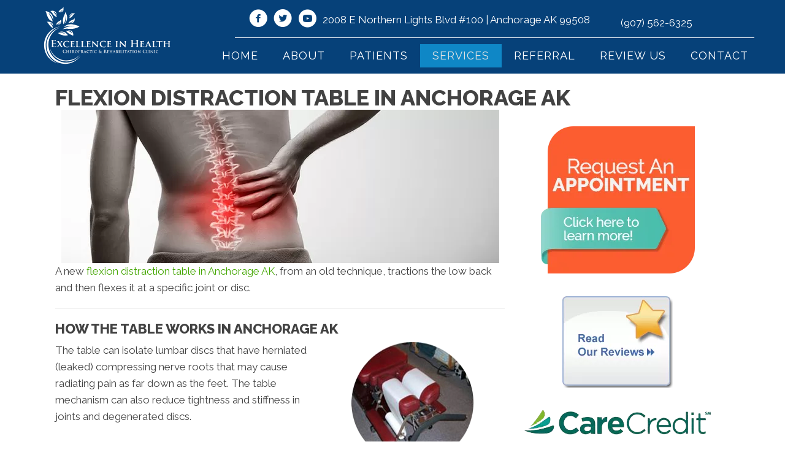

--- FILE ---
content_type: text/html; charset=UTF-8
request_url: https://www.akexcellence.com/flexion-distraction-table/
body_size: 28527
content:
<!DOCTYPE html>
<html lang="en-US">
<head>
<meta charset="UTF-8" />
<meta name='viewport' content='width=device-width, initial-scale=1.0' />
<meta http-equiv='X-UA-Compatible' content='IE=edge' />
<link rel="profile" href="https://gmpg.org/xfn/11" />
<meta name='robots' content='index, follow, max-image-preview:large, max-snippet:-1, max-video-preview:-1' />
	<style>img:is([sizes="auto" i], [sizes^="auto," i]) { contain-intrinsic-size: 3000px 1500px }</style>
	
	<!-- This site is optimized with the Yoast SEO plugin v26.4 - https://yoast.com/wordpress/plugins/seo/ -->
	<title>Flexion Distraction Table in Anchorage AK</title>
	<meta name="description" content="Looking for a flexion distraction table in Anchorage? Call our team at Excellence In Health Chiropractic &amp; Rehabilitation Clinic." />
	<link rel="canonical" href="https://www.akexcellence.com/flexion-distraction-table/" />
	<meta property="og:locale" content="en_US" />
	<meta property="og:type" content="article" />
	<meta property="og:title" content="Flexion Distraction Table in Anchorage AK" />
	<meta property="og:description" content="Looking for a flexion distraction table in Anchorage? Call our team at Excellence In Health Chiropractic &amp; Rehabilitation Clinic." />
	<meta property="og:url" content="https://www.akexcellence.com/flexion-distraction-table/" />
	<meta property="og:site_name" content="Excellence In Health Chiropractic &amp; Rehabilitation Clinic" />
	<meta property="article:modified_time" content="2024-04-17T18:42:23+00:00" />
	<meta property="og:image" content="https://www.akexcellence.com/wp-content/uploads/2024/04/Chiropractic-Anchorage-AK-Flexion-Table-Back-Pain.webp" />
	<meta name="twitter:card" content="summary_large_image" />
	<meta name="twitter:label1" content="Est. reading time" />
	<meta name="twitter:data1" content="1 minute" />
	<script type="application/ld+json" class="yoast-schema-graph">{"@context":"https://schema.org","@graph":[{"@type":"WebPage","@id":"https://www.akexcellence.com/flexion-distraction-table/","url":"https://www.akexcellence.com/flexion-distraction-table/","name":"Flexion Distraction Table in Anchorage AK","isPartOf":{"@id":"https://www.akexcellence.com/#website"},"primaryImageOfPage":{"@id":"https://www.akexcellence.com/flexion-distraction-table/#primaryimage"},"image":{"@id":"https://www.akexcellence.com/flexion-distraction-table/#primaryimage"},"thumbnailUrl":"https://www.akexcellence.com/wp-content/uploads/2024/04/Chiropractic-Anchorage-AK-Flexion-Table-Back-Pain.webp","datePublished":"2016-09-29T15:50:57+00:00","dateModified":"2024-04-17T18:42:23+00:00","description":"Looking for a flexion distraction table in Anchorage? Call our team at Excellence In Health Chiropractic & Rehabilitation Clinic.","breadcrumb":{"@id":"https://www.akexcellence.com/flexion-distraction-table/#breadcrumb"},"inLanguage":"en-US","potentialAction":[{"@type":"ReadAction","target":["https://www.akexcellence.com/flexion-distraction-table/"]}]},{"@type":"ImageObject","inLanguage":"en-US","@id":"https://www.akexcellence.com/flexion-distraction-table/#primaryimage","url":"https://www.akexcellence.com/wp-content/uploads/2024/04/Chiropractic-Anchorage-AK-Flexion-Table-Back-Pain.webp","contentUrl":"https://www.akexcellence.com/wp-content/uploads/2024/04/Chiropractic-Anchorage-AK-Flexion-Table-Back-Pain.webp","width":714,"height":250,"caption":"Chiropractic Anchorage AK Flexion Table Back Pain"},{"@type":"BreadcrumbList","@id":"https://www.akexcellence.com/flexion-distraction-table/#breadcrumb","itemListElement":[{"@type":"ListItem","position":1,"name":"Home","item":"https://www.akexcellence.com/"},{"@type":"ListItem","position":2,"name":"Flexion Distraction Table in Anchorage AK"}]},{"@type":"WebSite","@id":"https://www.akexcellence.com/#website","url":"https://www.akexcellence.com/","name":"Excellence In Health Chiropractic & Rehabilitation Clinic","description":"Anchorage AK Chiropractor","potentialAction":[{"@type":"SearchAction","target":{"@type":"EntryPoint","urlTemplate":"https://www.akexcellence.com/?s={search_term_string}"},"query-input":{"@type":"PropertyValueSpecification","valueRequired":true,"valueName":"search_term_string"}}],"inLanguage":"en-US"}]}</script>
	<!-- / Yoast SEO plugin. -->


<link rel='dns-prefetch' href='//fonts.googleapis.com' />
<link href='https://fonts.gstatic.com' crossorigin rel='preconnect' />
<link rel="alternate" type="application/rss+xml" title="Excellence In Health Chiropractic &amp; Rehabilitation Clinic &raquo; Feed" href="https://www.akexcellence.com/feed/" />
<link rel="preload" href="https://www.akexcellence.com/wp-content/plugins/bb-plugin/fonts/fontawesome/5.15.4/webfonts/fa-solid-900.woff2" as="font" type="font/woff2" crossorigin="anonymous">
<script>
window._wpemojiSettings = {"baseUrl":"https:\/\/s.w.org\/images\/core\/emoji\/16.0.1\/72x72\/","ext":".png","svgUrl":"https:\/\/s.w.org\/images\/core\/emoji\/16.0.1\/svg\/","svgExt":".svg","source":{"concatemoji":"https:\/\/www.akexcellence.com\/wp-includes\/js\/wp-emoji-release.min.js?ver=6.8.3"}};
/*! This file is auto-generated */
!function(s,n){var o,i,e;function c(e){try{var t={supportTests:e,timestamp:(new Date).valueOf()};sessionStorage.setItem(o,JSON.stringify(t))}catch(e){}}function p(e,t,n){e.clearRect(0,0,e.canvas.width,e.canvas.height),e.fillText(t,0,0);var t=new Uint32Array(e.getImageData(0,0,e.canvas.width,e.canvas.height).data),a=(e.clearRect(0,0,e.canvas.width,e.canvas.height),e.fillText(n,0,0),new Uint32Array(e.getImageData(0,0,e.canvas.width,e.canvas.height).data));return t.every(function(e,t){return e===a[t]})}function u(e,t){e.clearRect(0,0,e.canvas.width,e.canvas.height),e.fillText(t,0,0);for(var n=e.getImageData(16,16,1,1),a=0;a<n.data.length;a++)if(0!==n.data[a])return!1;return!0}function f(e,t,n,a){switch(t){case"flag":return n(e,"\ud83c\udff3\ufe0f\u200d\u26a7\ufe0f","\ud83c\udff3\ufe0f\u200b\u26a7\ufe0f")?!1:!n(e,"\ud83c\udde8\ud83c\uddf6","\ud83c\udde8\u200b\ud83c\uddf6")&&!n(e,"\ud83c\udff4\udb40\udc67\udb40\udc62\udb40\udc65\udb40\udc6e\udb40\udc67\udb40\udc7f","\ud83c\udff4\u200b\udb40\udc67\u200b\udb40\udc62\u200b\udb40\udc65\u200b\udb40\udc6e\u200b\udb40\udc67\u200b\udb40\udc7f");case"emoji":return!a(e,"\ud83e\udedf")}return!1}function g(e,t,n,a){var r="undefined"!=typeof WorkerGlobalScope&&self instanceof WorkerGlobalScope?new OffscreenCanvas(300,150):s.createElement("canvas"),o=r.getContext("2d",{willReadFrequently:!0}),i=(o.textBaseline="top",o.font="600 32px Arial",{});return e.forEach(function(e){i[e]=t(o,e,n,a)}),i}function t(e){var t=s.createElement("script");t.src=e,t.defer=!0,s.head.appendChild(t)}"undefined"!=typeof Promise&&(o="wpEmojiSettingsSupports",i=["flag","emoji"],n.supports={everything:!0,everythingExceptFlag:!0},e=new Promise(function(e){s.addEventListener("DOMContentLoaded",e,{once:!0})}),new Promise(function(t){var n=function(){try{var e=JSON.parse(sessionStorage.getItem(o));if("object"==typeof e&&"number"==typeof e.timestamp&&(new Date).valueOf()<e.timestamp+604800&&"object"==typeof e.supportTests)return e.supportTests}catch(e){}return null}();if(!n){if("undefined"!=typeof Worker&&"undefined"!=typeof OffscreenCanvas&&"undefined"!=typeof URL&&URL.createObjectURL&&"undefined"!=typeof Blob)try{var e="postMessage("+g.toString()+"("+[JSON.stringify(i),f.toString(),p.toString(),u.toString()].join(",")+"));",a=new Blob([e],{type:"text/javascript"}),r=new Worker(URL.createObjectURL(a),{name:"wpTestEmojiSupports"});return void(r.onmessage=function(e){c(n=e.data),r.terminate(),t(n)})}catch(e){}c(n=g(i,f,p,u))}t(n)}).then(function(e){for(var t in e)n.supports[t]=e[t],n.supports.everything=n.supports.everything&&n.supports[t],"flag"!==t&&(n.supports.everythingExceptFlag=n.supports.everythingExceptFlag&&n.supports[t]);n.supports.everythingExceptFlag=n.supports.everythingExceptFlag&&!n.supports.flag,n.DOMReady=!1,n.readyCallback=function(){n.DOMReady=!0}}).then(function(){return e}).then(function(){var e;n.supports.everything||(n.readyCallback(),(e=n.source||{}).concatemoji?t(e.concatemoji):e.wpemoji&&e.twemoji&&(t(e.twemoji),t(e.wpemoji)))}))}((window,document),window._wpemojiSettings);
</script>
<style id='wp-emoji-styles-inline-css'>

	img.wp-smiley, img.emoji {
		display: inline !important;
		border: none !important;
		box-shadow: none !important;
		height: 1em !important;
		width: 1em !important;
		margin: 0 0.07em !important;
		vertical-align: -0.1em !important;
		background: none !important;
		padding: 0 !important;
	}
</style>
<link rel='stylesheet' id='wp-block-library-css' href='https://www.akexcellence.com/wp-includes/css/dist/block-library/style.min.css?ver=6.8.3' media='all' />
<style id='wp-block-library-theme-inline-css'>
.wp-block-audio :where(figcaption){color:#555;font-size:13px;text-align:center}.is-dark-theme .wp-block-audio :where(figcaption){color:#ffffffa6}.wp-block-audio{margin:0 0 1em}.wp-block-code{border:1px solid #ccc;border-radius:4px;font-family:Menlo,Consolas,monaco,monospace;padding:.8em 1em}.wp-block-embed :where(figcaption){color:#555;font-size:13px;text-align:center}.is-dark-theme .wp-block-embed :where(figcaption){color:#ffffffa6}.wp-block-embed{margin:0 0 1em}.blocks-gallery-caption{color:#555;font-size:13px;text-align:center}.is-dark-theme .blocks-gallery-caption{color:#ffffffa6}:root :where(.wp-block-image figcaption){color:#555;font-size:13px;text-align:center}.is-dark-theme :root :where(.wp-block-image figcaption){color:#ffffffa6}.wp-block-image{margin:0 0 1em}.wp-block-pullquote{border-bottom:4px solid;border-top:4px solid;color:currentColor;margin-bottom:1.75em}.wp-block-pullquote cite,.wp-block-pullquote footer,.wp-block-pullquote__citation{color:currentColor;font-size:.8125em;font-style:normal;text-transform:uppercase}.wp-block-quote{border-left:.25em solid;margin:0 0 1.75em;padding-left:1em}.wp-block-quote cite,.wp-block-quote footer{color:currentColor;font-size:.8125em;font-style:normal;position:relative}.wp-block-quote:where(.has-text-align-right){border-left:none;border-right:.25em solid;padding-left:0;padding-right:1em}.wp-block-quote:where(.has-text-align-center){border:none;padding-left:0}.wp-block-quote.is-large,.wp-block-quote.is-style-large,.wp-block-quote:where(.is-style-plain){border:none}.wp-block-search .wp-block-search__label{font-weight:700}.wp-block-search__button{border:1px solid #ccc;padding:.375em .625em}:where(.wp-block-group.has-background){padding:1.25em 2.375em}.wp-block-separator.has-css-opacity{opacity:.4}.wp-block-separator{border:none;border-bottom:2px solid;margin-left:auto;margin-right:auto}.wp-block-separator.has-alpha-channel-opacity{opacity:1}.wp-block-separator:not(.is-style-wide):not(.is-style-dots){width:100px}.wp-block-separator.has-background:not(.is-style-dots){border-bottom:none;height:1px}.wp-block-separator.has-background:not(.is-style-wide):not(.is-style-dots){height:2px}.wp-block-table{margin:0 0 1em}.wp-block-table td,.wp-block-table th{word-break:normal}.wp-block-table :where(figcaption){color:#555;font-size:13px;text-align:center}.is-dark-theme .wp-block-table :where(figcaption){color:#ffffffa6}.wp-block-video :where(figcaption){color:#555;font-size:13px;text-align:center}.is-dark-theme .wp-block-video :where(figcaption){color:#ffffffa6}.wp-block-video{margin:0 0 1em}:root :where(.wp-block-template-part.has-background){margin-bottom:0;margin-top:0;padding:1.25em 2.375em}
</style>
<style id='classic-theme-styles-inline-css'>
/*! This file is auto-generated */
.wp-block-button__link{color:#fff;background-color:#32373c;border-radius:9999px;box-shadow:none;text-decoration:none;padding:calc(.667em + 2px) calc(1.333em + 2px);font-size:1.125em}.wp-block-file__button{background:#32373c;color:#fff;text-decoration:none}
</style>
<style id='global-styles-inline-css'>
:root{--wp--preset--aspect-ratio--square: 1;--wp--preset--aspect-ratio--4-3: 4/3;--wp--preset--aspect-ratio--3-4: 3/4;--wp--preset--aspect-ratio--3-2: 3/2;--wp--preset--aspect-ratio--2-3: 2/3;--wp--preset--aspect-ratio--16-9: 16/9;--wp--preset--aspect-ratio--9-16: 9/16;--wp--preset--color--black: #000000;--wp--preset--color--cyan-bluish-gray: #abb8c3;--wp--preset--color--white: #ffffff;--wp--preset--color--pale-pink: #f78da7;--wp--preset--color--vivid-red: #cf2e2e;--wp--preset--color--luminous-vivid-orange: #ff6900;--wp--preset--color--luminous-vivid-amber: #fcb900;--wp--preset--color--light-green-cyan: #7bdcb5;--wp--preset--color--vivid-green-cyan: #00d084;--wp--preset--color--pale-cyan-blue: #8ed1fc;--wp--preset--color--vivid-cyan-blue: #0693e3;--wp--preset--color--vivid-purple: #9b51e0;--wp--preset--color--fl-heading-text: #424242;--wp--preset--color--fl-body-bg: #ffffff;--wp--preset--color--fl-body-text: #424242;--wp--preset--color--fl-accent: #44a602;--wp--preset--color--fl-accent-hover: #808080;--wp--preset--color--fl-topbar-bg: #808080;--wp--preset--color--fl-topbar-text: #808080;--wp--preset--color--fl-topbar-link: #808080;--wp--preset--color--fl-topbar-hover: #808080;--wp--preset--color--fl-header-bg: #808080;--wp--preset--color--fl-header-text: #808080;--wp--preset--color--fl-header-link: #808080;--wp--preset--color--fl-header-hover: #808080;--wp--preset--color--fl-nav-bg: #333333;--wp--preset--color--fl-nav-link: #ededed;--wp--preset--color--fl-nav-hover: #44a602;--wp--preset--color--fl-content-bg: #ffffff;--wp--preset--color--fl-footer-widgets-bg: #808080;--wp--preset--color--fl-footer-widgets-text: #808080;--wp--preset--color--fl-footer-widgets-link: #808080;--wp--preset--color--fl-footer-widgets-hover: #808080;--wp--preset--color--fl-footer-bg: #808080;--wp--preset--color--fl-footer-text: #808080;--wp--preset--color--fl-footer-link: #808080;--wp--preset--color--fl-footer-hover: #808080;--wp--preset--gradient--vivid-cyan-blue-to-vivid-purple: linear-gradient(135deg,rgba(6,147,227,1) 0%,rgb(155,81,224) 100%);--wp--preset--gradient--light-green-cyan-to-vivid-green-cyan: linear-gradient(135deg,rgb(122,220,180) 0%,rgb(0,208,130) 100%);--wp--preset--gradient--luminous-vivid-amber-to-luminous-vivid-orange: linear-gradient(135deg,rgba(252,185,0,1) 0%,rgba(255,105,0,1) 100%);--wp--preset--gradient--luminous-vivid-orange-to-vivid-red: linear-gradient(135deg,rgba(255,105,0,1) 0%,rgb(207,46,46) 100%);--wp--preset--gradient--very-light-gray-to-cyan-bluish-gray: linear-gradient(135deg,rgb(238,238,238) 0%,rgb(169,184,195) 100%);--wp--preset--gradient--cool-to-warm-spectrum: linear-gradient(135deg,rgb(74,234,220) 0%,rgb(151,120,209) 20%,rgb(207,42,186) 40%,rgb(238,44,130) 60%,rgb(251,105,98) 80%,rgb(254,248,76) 100%);--wp--preset--gradient--blush-light-purple: linear-gradient(135deg,rgb(255,206,236) 0%,rgb(152,150,240) 100%);--wp--preset--gradient--blush-bordeaux: linear-gradient(135deg,rgb(254,205,165) 0%,rgb(254,45,45) 50%,rgb(107,0,62) 100%);--wp--preset--gradient--luminous-dusk: linear-gradient(135deg,rgb(255,203,112) 0%,rgb(199,81,192) 50%,rgb(65,88,208) 100%);--wp--preset--gradient--pale-ocean: linear-gradient(135deg,rgb(255,245,203) 0%,rgb(182,227,212) 50%,rgb(51,167,181) 100%);--wp--preset--gradient--electric-grass: linear-gradient(135deg,rgb(202,248,128) 0%,rgb(113,206,126) 100%);--wp--preset--gradient--midnight: linear-gradient(135deg,rgb(2,3,129) 0%,rgb(40,116,252) 100%);--wp--preset--font-size--small: 13px;--wp--preset--font-size--medium: 20px;--wp--preset--font-size--large: 36px;--wp--preset--font-size--x-large: 42px;--wp--preset--spacing--20: 0.44rem;--wp--preset--spacing--30: 0.67rem;--wp--preset--spacing--40: 1rem;--wp--preset--spacing--50: 1.5rem;--wp--preset--spacing--60: 2.25rem;--wp--preset--spacing--70: 3.38rem;--wp--preset--spacing--80: 5.06rem;--wp--preset--shadow--natural: 6px 6px 9px rgba(0, 0, 0, 0.2);--wp--preset--shadow--deep: 12px 12px 50px rgba(0, 0, 0, 0.4);--wp--preset--shadow--sharp: 6px 6px 0px rgba(0, 0, 0, 0.2);--wp--preset--shadow--outlined: 6px 6px 0px -3px rgba(255, 255, 255, 1), 6px 6px rgba(0, 0, 0, 1);--wp--preset--shadow--crisp: 6px 6px 0px rgba(0, 0, 0, 1);}:where(.is-layout-flex){gap: 0.5em;}:where(.is-layout-grid){gap: 0.5em;}body .is-layout-flex{display: flex;}.is-layout-flex{flex-wrap: wrap;align-items: center;}.is-layout-flex > :is(*, div){margin: 0;}body .is-layout-grid{display: grid;}.is-layout-grid > :is(*, div){margin: 0;}:where(.wp-block-columns.is-layout-flex){gap: 2em;}:where(.wp-block-columns.is-layout-grid){gap: 2em;}:where(.wp-block-post-template.is-layout-flex){gap: 1.25em;}:where(.wp-block-post-template.is-layout-grid){gap: 1.25em;}.has-black-color{color: var(--wp--preset--color--black) !important;}.has-cyan-bluish-gray-color{color: var(--wp--preset--color--cyan-bluish-gray) !important;}.has-white-color{color: var(--wp--preset--color--white) !important;}.has-pale-pink-color{color: var(--wp--preset--color--pale-pink) !important;}.has-vivid-red-color{color: var(--wp--preset--color--vivid-red) !important;}.has-luminous-vivid-orange-color{color: var(--wp--preset--color--luminous-vivid-orange) !important;}.has-luminous-vivid-amber-color{color: var(--wp--preset--color--luminous-vivid-amber) !important;}.has-light-green-cyan-color{color: var(--wp--preset--color--light-green-cyan) !important;}.has-vivid-green-cyan-color{color: var(--wp--preset--color--vivid-green-cyan) !important;}.has-pale-cyan-blue-color{color: var(--wp--preset--color--pale-cyan-blue) !important;}.has-vivid-cyan-blue-color{color: var(--wp--preset--color--vivid-cyan-blue) !important;}.has-vivid-purple-color{color: var(--wp--preset--color--vivid-purple) !important;}.has-black-background-color{background-color: var(--wp--preset--color--black) !important;}.has-cyan-bluish-gray-background-color{background-color: var(--wp--preset--color--cyan-bluish-gray) !important;}.has-white-background-color{background-color: var(--wp--preset--color--white) !important;}.has-pale-pink-background-color{background-color: var(--wp--preset--color--pale-pink) !important;}.has-vivid-red-background-color{background-color: var(--wp--preset--color--vivid-red) !important;}.has-luminous-vivid-orange-background-color{background-color: var(--wp--preset--color--luminous-vivid-orange) !important;}.has-luminous-vivid-amber-background-color{background-color: var(--wp--preset--color--luminous-vivid-amber) !important;}.has-light-green-cyan-background-color{background-color: var(--wp--preset--color--light-green-cyan) !important;}.has-vivid-green-cyan-background-color{background-color: var(--wp--preset--color--vivid-green-cyan) !important;}.has-pale-cyan-blue-background-color{background-color: var(--wp--preset--color--pale-cyan-blue) !important;}.has-vivid-cyan-blue-background-color{background-color: var(--wp--preset--color--vivid-cyan-blue) !important;}.has-vivid-purple-background-color{background-color: var(--wp--preset--color--vivid-purple) !important;}.has-black-border-color{border-color: var(--wp--preset--color--black) !important;}.has-cyan-bluish-gray-border-color{border-color: var(--wp--preset--color--cyan-bluish-gray) !important;}.has-white-border-color{border-color: var(--wp--preset--color--white) !important;}.has-pale-pink-border-color{border-color: var(--wp--preset--color--pale-pink) !important;}.has-vivid-red-border-color{border-color: var(--wp--preset--color--vivid-red) !important;}.has-luminous-vivid-orange-border-color{border-color: var(--wp--preset--color--luminous-vivid-orange) !important;}.has-luminous-vivid-amber-border-color{border-color: var(--wp--preset--color--luminous-vivid-amber) !important;}.has-light-green-cyan-border-color{border-color: var(--wp--preset--color--light-green-cyan) !important;}.has-vivid-green-cyan-border-color{border-color: var(--wp--preset--color--vivid-green-cyan) !important;}.has-pale-cyan-blue-border-color{border-color: var(--wp--preset--color--pale-cyan-blue) !important;}.has-vivid-cyan-blue-border-color{border-color: var(--wp--preset--color--vivid-cyan-blue) !important;}.has-vivid-purple-border-color{border-color: var(--wp--preset--color--vivid-purple) !important;}.has-vivid-cyan-blue-to-vivid-purple-gradient-background{background: var(--wp--preset--gradient--vivid-cyan-blue-to-vivid-purple) !important;}.has-light-green-cyan-to-vivid-green-cyan-gradient-background{background: var(--wp--preset--gradient--light-green-cyan-to-vivid-green-cyan) !important;}.has-luminous-vivid-amber-to-luminous-vivid-orange-gradient-background{background: var(--wp--preset--gradient--luminous-vivid-amber-to-luminous-vivid-orange) !important;}.has-luminous-vivid-orange-to-vivid-red-gradient-background{background: var(--wp--preset--gradient--luminous-vivid-orange-to-vivid-red) !important;}.has-very-light-gray-to-cyan-bluish-gray-gradient-background{background: var(--wp--preset--gradient--very-light-gray-to-cyan-bluish-gray) !important;}.has-cool-to-warm-spectrum-gradient-background{background: var(--wp--preset--gradient--cool-to-warm-spectrum) !important;}.has-blush-light-purple-gradient-background{background: var(--wp--preset--gradient--blush-light-purple) !important;}.has-blush-bordeaux-gradient-background{background: var(--wp--preset--gradient--blush-bordeaux) !important;}.has-luminous-dusk-gradient-background{background: var(--wp--preset--gradient--luminous-dusk) !important;}.has-pale-ocean-gradient-background{background: var(--wp--preset--gradient--pale-ocean) !important;}.has-electric-grass-gradient-background{background: var(--wp--preset--gradient--electric-grass) !important;}.has-midnight-gradient-background{background: var(--wp--preset--gradient--midnight) !important;}.has-small-font-size{font-size: var(--wp--preset--font-size--small) !important;}.has-medium-font-size{font-size: var(--wp--preset--font-size--medium) !important;}.has-large-font-size{font-size: var(--wp--preset--font-size--large) !important;}.has-x-large-font-size{font-size: var(--wp--preset--font-size--x-large) !important;}
:where(.wp-block-post-template.is-layout-flex){gap: 1.25em;}:where(.wp-block-post-template.is-layout-grid){gap: 1.25em;}
:where(.wp-block-columns.is-layout-flex){gap: 2em;}:where(.wp-block-columns.is-layout-grid){gap: 2em;}
:root :where(.wp-block-pullquote){font-size: 1.5em;line-height: 1.6;}
</style>
<link rel='stylesheet' id='fl-builder-layout-8838-css' href='https://www.akexcellence.com/wp-content/uploads/bb-plugin/cache/8838-layout.css?ver=2bb669db046b68331e166a5bad9819c3' media='all' />
<link rel='stylesheet' id='font-awesome-5-css' href='https://www.akexcellence.com/wp-content/plugins/bb-plugin/fonts/fontawesome/5.15.4/css/all.min.css?ver=2.9.4.1' media='all' />
<link rel='stylesheet' id='ultimate-icons-css' href='https://www.akexcellence.com/wp-content/uploads/bb-plugin/icons/ultimate-icons/style.css?ver=2.9.4.1' media='all' />
<link rel='stylesheet' id='fl-builder-layout-bundle-4f52d1cea5e3da3e91d19055c7e30fe6-css' href='https://www.akexcellence.com/wp-content/uploads/bb-plugin/cache/4f52d1cea5e3da3e91d19055c7e30fe6-layout-bundle.css?ver=2.9.4.1-1.5.2.1' media='all' />
<link rel='stylesheet' id='bootstrap-css' href='https://www.akexcellence.com/wp-content/themes/bb-theme/css/bootstrap.min.css?ver=1.7.19' media='all' />
<link rel='stylesheet' id='fl-automator-skin-css' href='https://www.akexcellence.com/wp-content/uploads/bb-theme/skin-691de362e4055.css?ver=1.7.19' media='all' />
<link rel='stylesheet' id='fl-child-theme-css' href='https://www.akexcellence.com/wp-content/themes/bb-theme-child/style.css?ver=6.8.3' media='all' />
<link rel='stylesheet' id='pp-animate-css' href='https://www.akexcellence.com/wp-content/plugins/bbpowerpack/assets/css/animate.min.css?ver=3.5.1' media='all' />
<link rel='stylesheet' id='fl-builder-google-fonts-301a1b838840674845cea8d02690f783-css' href='//fonts.googleapis.com/css?family=Raleway%3A300%2C400%2C700%2C800%2C600%7CWork+Sans%3A700%7CArsenal%3A700&#038;ver=6.8.3' media='all' />
<script src="https://www.akexcellence.com/wp-includes/js/jquery/jquery.min.js?ver=3.7.1" id="jquery-core-js"></script>
<script src="https://www.akexcellence.com/wp-includes/js/jquery/jquery-migrate.min.js?ver=3.4.1" id="jquery-migrate-js"></script>
<link rel="https://api.w.org/" href="https://www.akexcellence.com/wp-json/" /><link rel="alternate" title="JSON" type="application/json" href="https://www.akexcellence.com/wp-json/wp/v2/pages/8838" /><link rel="EditURI" type="application/rsd+xml" title="RSD" href="https://www.akexcellence.com/xmlrpc.php?rsd" />
<meta name="generator" content="WordPress 6.8.3" />
<link rel='shortlink' href='https://www.akexcellence.com/?p=8838' />
<link rel="alternate" title="oEmbed (JSON)" type="application/json+oembed" href="https://www.akexcellence.com/wp-json/oembed/1.0/embed?url=https%3A%2F%2Fwww.akexcellence.com%2Fflexion-distraction-table%2F" />
<link rel="alternate" title="oEmbed (XML)" type="text/xml+oembed" href="https://www.akexcellence.com/wp-json/oembed/1.0/embed?url=https%3A%2F%2Fwww.akexcellence.com%2Fflexion-distraction-table%2F&#038;format=xml" />
		<script>
			var bb_powerpack = {
				version: '2.40.8',
				getAjaxUrl: function() { return atob( 'aHR0cHM6Ly93d3cuYWtleGNlbGxlbmNlLmNvbS93cC1hZG1pbi9hZG1pbi1hamF4LnBocA==' ); },
				callback: function() {},
				mapMarkerData: {},
				post_id: '8838',
				search_term: '',
				current_page: 'https://www.akexcellence.com/flexion-distraction-table/',
				conditionals: {
					is_front_page: false,
					is_home: false,
					is_archive: false,
					current_post_type: '',
					is_tax: false,
										is_author: false,
					current_author: false,
					is_search: false,
									}
			};
		</script>
		<link rel="icon" href="https://www.akexcellence.com/wp-content/uploads/2024/04/cropped-Chiropractic-Anchorage-AK-Excellence-In-Health-Chiropractic-Rehabilitation-Clinic-Logo-Favicon-BG-Row-32x32.webp" sizes="32x32" />
<link rel="icon" href="https://www.akexcellence.com/wp-content/uploads/2024/04/cropped-Chiropractic-Anchorage-AK-Excellence-In-Health-Chiropractic-Rehabilitation-Clinic-Logo-Favicon-BG-Row-192x192.webp" sizes="192x192" />
<link rel="apple-touch-icon" href="https://www.akexcellence.com/wp-content/uploads/2024/04/cropped-Chiropractic-Anchorage-AK-Excellence-In-Health-Chiropractic-Rehabilitation-Clinic-Logo-Favicon-BG-Row-180x180.webp" />
<meta name="msapplication-TileImage" content="https://www.akexcellence.com/wp-content/uploads/2024/04/cropped-Chiropractic-Anchorage-AK-Excellence-In-Health-Chiropractic-Rehabilitation-Clinic-Logo-Favicon-BG-Row-270x270.webp" />
		<style id="wp-custom-css">
			/* One01 */
@media (max-width: 767px) {
.fl-builder-content .one01_top_background  > .fl-row-content-wrap  {
    background-image:url(https://www.chiro.inceptionimages.com/wp-content/uploads/2017/04/kombu-internal-header-background.jpg);
      background-repeat: no-repeat;
      background-size: cover;
  }
}
@media (max-width: 767px) {
  .fl-builder-content .one01_footer_bk  > .fl-row-content-wrap  {
    background-image:url(https://www.chiro.inceptionimages.com/wp-content/uploads/2017/04/kombu-internal-header-background.jpg);
      background-repeat: no-repeat;
      background-size: cover;
  }
  .fl-builder-content .one01_footer_bk .fl-row-bg-photo {
      display: none;
      visibility: hidden;
  }
}


/* Aussie */
@media only screen and (max-width: 920px) {
  .heropic {
    display: none;
	}
.fl-builder-content .aussie-top-bar > .fl-row-content-wrap  {
	background-image: none;
}
.aussie-phonesocial-background{
	background-color: black;
}
}

/* A-Change background image on mobile view*/
@media (max-width: 767px) {
  .fl-builder-content .aussie-mslider  > .fl-row-content-wrap  {
    background-image:url(https://www.chiro.inceptionimages.com/wp-content/uploads/2018/05/mother_and_daughter_waiting_for_chriopractic_care.jpg);
      background-repeat: no-repeat;
      background-size: cover;
  }
  .fl-builder-content .aussie-mslider .fl-bg-slideshow {
      display: none;
      visibility: hidden;
  }
}

/* Danni */
/* A-Change background image on mobile view*/
@media (max-width: 767px) {
  .fl-builder-content .danni-mslider  > .fl-row-content-wrap  {
    background-image:url(https://www.chiro.inceptionimages.com/wp-content/uploads/2017/02/33neckpainbackground-1024x768.png);
      background-repeat: no-repeat;
      background-size: cover;
  }
  .fl-builder-content .danni-mslider .fl-bg-slideshow {
      display: none;
      visibility: hidden;
  }
}

@media (max-width: 767px) {
  .fl-builder-content .danni_footer_bk  > .fl-row-content-wrap  {
    background-image:url(https://www.chiro.inceptionimages.com/wp-content/uploads/2018/06/mobile_footer_gray_background.jpg);
      background-repeat: no-repeat;
      background-size: cover;
  }
  .fl-builder-content .danni_footer_bk .fl-row-bg-photo {
      display: none;
      visibility: hidden;
  }
}

/* Danni-I */
/* A-Change background image on mobile view*/
@media (max-width: 800px) {
  .fl-builder-content .danni-mslider  > .fl-row-content-wrap  {
    background-image:url(https://www.chiro.inceptionimages.com/wp-content/uploads/2019/01/dark-textured-background-vertical.jpg);
      background-repeat: no-repeat;
      background-size: cover;
  }
  .fl-builder-content .danni-mslider .fl-bg-video {
      display: none;
      visibility: hidden;
  }
}

/* Falcon */
@media (max-width: 767px) {
.fl-builder-content .falcon_footer_bk  > .fl-row-content-wrap  {
    background-image:url(https://www.chiro.inceptionimages.com/wp-content/uploads/2018/06/mobile_footer_gray_background.jpg);
      background-repeat: no-repeat;
      background-size: cover;
  }
  .fl-builder-content .falcon_footer_bk .fl-row-bg-photo {
      display: none;
      visibility: hidden;
  }
}

/* Fish */
@media (max-width: 767px) {
.fl-builder-content .fish_footer_bk  > .fl-row-content-wrap  {
    background-image:url(https://www.chiro.inceptionimages.com/wp-content/uploads/2018/06/mobile_footer_gray_background.jpg);
      background-repeat: no-repeat;
      background-size: cover;
  }
  .fl-builder-content .fish_footer_bk .fl-row-bg-photo {
      display: none;
      visibility: hidden;
  }
}

/* Kombu */
@media (max-width: 767px) {
.fl-builder-content .kombu_top_background  > .fl-row-content-wrap  {
    background-image:url(https://www.chiro.inceptionimages.com/wp-content/uploads/2017/04/kombu-internal-header-background.jpg);
      background-repeat: no-repeat;
      background-size: cover;
  }
}

/* Ava */
@media only screen and (max-width: 1250px) {
  div#ava-lady .fl-row-content-wrap {
    background-image: none;
  }
}

/* Tetra Video CSS */
.header-unit {
    height: 500px;
    position: relative;
}
#video-container {
    position: absolute;
}
#video-container {
    top:0%;
    left:0%;
    height:100%;
    width:100%;
    overflow: hidden;
}
video {
    position:absolute;
}

video.fillWidth {
    height: 120%;
}


/* Vero */
@media only screen and (max-width: 1025px) {
.fl-builder-content .vero-top-bar > .fl-row-content-wrap  {
	background-image: none;
}
}

/* Prism change background image on mobile view*/
@media (max-width: 767px) {
  .fl-builder-content .mobile-image  > .fl-row-content-wrap  {
    background-image:url(https://www.chiro.inceptionimages.com/wp-content/uploads/2020/04/Hikers-at-Sunrise-Mobile.jpg);
      background-repeat: no-repeat;
      background-size: cover;
  }
  .fl-builder-content .mobile-image .fl-bg-slideshow {
      display: none;
      visibility: hidden;
  }
}
	
/* Zoom in on hover - Monet */
.hover-zoom-in .fl-photo-content {
  overflow: hidden;
}
.hover-zoom-in .fl-photo-content .fl-photo-img {
  -webkit-transition: 0.3s ease-in-out;
          transition: 0.3s ease-in-out;
  will-change: transform;
}
.hover-zoom-in .fl-photo-content .fl-photo-img:hover {
  -webkit-transition: 0.3s ease-in-out;
          transition: 0.3s ease-in-out;
  -webkit-transform: scale(1.1);
          transform: scale(1.1);
}

/* Remove Row Shapes Tablet-Mobile */
@media only screen and (max-width: 1250px) {
  div#row-shape .fl-builder-shape-layer {
    display:none;
}
}

/*Remove Post Title*/
.fl-post-title {
	display: none;
}

/*Push Object To Front */
.front {
    z-index:9000;
    position:relative;
}

/*Push Object To Front Level 2 */
.front2 {
    z-index:1;
    position:relative;
}

/*Grayscale Google Map
.map {
    -webkit-filter: grayscale(100%);
       -moz-filter: grayscale(100%);
        -ms-filter: grayscale(100%);
         -o-filter: grayscale(100%);
            filter: grayscale(100%);
}
*/


/* Remove Photo on Mobile */ 
@media only screen and (max-width: 767px) { 
.bg-color-mobile .fl-row-content-wrap{background-image:none;} 
} 

/*Reviews Program Badge*/
#side-tabs a.reviewbadge {
	background: url('https://www.chiro.inceptionimages.com/wp-content/uploads/2017/04/Chiropractor-Badge-Blue.png');
	background-size: 80%;
        background-repeat: no-repeat;
        right: 50px;
	top: 600px;
	height: 330px;
	width: 250px;
	margin: 0;
	padding: 0;
	position: fixed;
	z-index: 9999;
	display:block;
}

/*Reviews Program Mobile Badge*/
#side-tabs a.reviewmobile {
	background: url('https://www.chiro.inceptionimages.com/wp-content/uploads/2017/04/review-program-badge-mobile-scrolling-right.jpg');
	right: 0px;
	top: 150px;
	height: 225px;
	width: 30px;
	margin: 0;
	padding: 0;
	position: fixed;
	z-index: 9999;
	display:block;
}

/*Reviews Program Badge*/
#side-tabs a.reviewbadge {
	background: url('https://www.chiro.inceptionimages.com/wp-content/uploads/2017/04/Chiropractor-Badge-Blue.png');
	background-size: 80%;
        background-repeat: no-repeat;
        right: -50px;
	top: 600px;
	height: 330px;
	width: 250px;
	margin: 0;
	padding: 0;
	position: fixed;
	z-index: 9999;
	display:block;
}

/*Reviews Program Mobile Badge*/
#side-tabs a.reviewmobile {
	background: url('https://www.chiro.inceptionimages.com/wp-content/uploads/2017/04/review-program-badge-mobile-scrolling-right.jpg');
	right: 0px;
	top: 150px;
	height: 225px;
	width: 30px;
	margin: 0;
	padding: 0;
	position: fixed;
	z-index: 9999;
	display:block;
}

/* Initially Hide Scrolling Row */ 
#scroll-row {
    display: none;
}                

/* 10WEB SLIDESHOW BACKGROUND CSS*/
.fl-bg-slideshow {
    background-image: url('https://www.akexcellence.com/wp-content/uploads/2024/04/Chiropractic-Anchorage-AK-Senior-Couple-Hiking.webp'); /* Fallback image */
    background-size: cover;
    background-position: center center;
    opacity: 1; /* Ensure the fallback is visible initially */
    transition: opacity 0.5s ease; /* Smooth fade transition */
}

.fl-slideshow-image {
    opacity: 0; /* Initially hidden */
    visibility: hidden;
    transition: opacity 0.5s ease; /* Smooth fade-in transition for slideshow images */
}
/* END OF 10WEB CSS */		</style>
		<script>
  (function(i,s,o,g,r,a,m){i['GoogleAnalyticsObject']=r;i[r]=i[r]||function(){
  (i[r].q=i[r].q||[]).push(arguments)},i[r].l=1*new Date();a=s.createElement(o),
  m=s.getElementsByTagName(o)[0];a.async=1;a.src=g;m.parentNode.insertBefore(a,m)
  })(window,document,'script','https://www.google-analytics.com/analytics.js','ga');

  ga('create', 'UA-85982888-2', 'auto');
  ga('send', 'pageview');

</script>

<!-- Facebook Pixel Code -->
<script>
!function(f,b,e,v,n,t,s){if(f.fbq)return;n=f.fbq=function(){n.callMethod?
n.callMethod.apply(n,arguments):n.queue.push(arguments)};if(!f._fbq)f._fbq=n;
n.push=n;n.loaded=!0;n.version='2.0';n.queue=[];t=b.createElement(e);t.async=!0;
t.src=v;s=b.getElementsByTagName(e)[0];s.parentNode.insertBefore(t,s)}(window,
document,'script','https://connect.facebook.net/en_US/fbevents.js');
fbq('init', '848620561985892'); // Insert your pixel ID here.
fbq('track', 'PageView');
</script>
<noscript><img height="1" width="1" style="display:none"
src="https://www.facebook.com/tr?id=848620561985892&ev=PageView&noscript=1"
/></noscript>
<!-- DO NOT MODIFY -->
<!-- End Facebook Pixel Code -->

<script>
fbq('track', 'ViewContent', {
value: 3.50,
currency: 'USD'
});
</script>

<!-- Google Tag Manager -->
<script>(function(w,d,s,l,i){w[l]=w[l]||[];w[l].push({'gtm.start':
new Date().getTime(),event:'gtm.js'});var f=d.getElementsByTagName(s)[0],
j=d.createElement(s),dl=l!='dataLayer'?'&l='+l:'';j.async=true;j.src=
'https://www.googletagmanager.com/gtm.js?id='+i+dl;f.parentNode.insertBefore(j,f);
})(window,document,'script','dataLayer','GTM-M2CZ5SQ');</script>
<!-- End Google Tag Manager -->

<!-- Google Tag Manager -->
<script>(function(w,d,s,l,i){w[l]=w[l]||[];w[l].push({'gtm.start':
new Date().getTime(),event:'gtm.js'});var f=d.getElementsByTagName(s)[0],
j=d.createElement(s),dl=l!='dataLayer'?'&l='+l:'';j.async=true;j.src=
'https://www.googletagmanager.com/gtm.js?id='+i+dl;f.parentNode.insertBefore(j,f);
})(window,document,'script','dataLayer','GTM-N3XSBXV');</script>
<!-- End Google Tag Manager -->
</head>
<body class="wp-singular page-template-default page page-id-8838 wp-theme-bb-theme wp-child-theme-bb-theme-child fl-builder fl-builder-2-9-4-1 fl-themer-1-5-2-1 fl-theme-1-7-19 fl-no-js fl-theme-builder-footer fl-theme-builder-footer-global-footer fl-theme-builder-header fl-theme-builder-header-global-header fl-theme-builder-part fl-theme-builder-part-h-card fl-framework-bootstrap fl-preset-default fl-full-width fl-scroll-to-top" itemscope="itemscope" itemtype="https://schema.org/WebPage">
<!-- Google Tag Manager (noscript) -->
<noscript><iframe src="https://www.googletagmanager.com/ns.html?id=GTM-N3XSBXV"
height="0" width="0" style="display:none;visibility:hidden"></iframe></noscript>
<!-- End Google Tag Manager (noscript) -->

<!-- Google Tag Manager (noscript) -->
<noscript><iframe src="https://www.googletagmanager.com/ns.html?id=GTM-M2CZ5SQ"
height="0" width="0" style="display:none;visibility:hidden"></iframe></noscript>
<!-- End Google Tag Manager (noscript) --><a aria-label="Skip to content" class="fl-screen-reader-text" href="#fl-main-content">Skip to content</a><div class="fl-page">
	<header class="fl-builder-content fl-builder-content-14842 fl-builder-global-templates-locked" data-post-id="14842" data-type="header" data-sticky="1" data-sticky-on="all" data-sticky-breakpoint="medium" data-shrink="0" data-overlay="1" data-overlay-bg="default" data-shrink-image-height="50px" role="banner" itemscope="itemscope" itemtype="http://schema.org/WPHeader"><div id="scroll-row" class="fl-row fl-row-full-width fl-row-bg-color fl-node-5cbb881b17c33 fl-row-default-height fl-row-align-center" data-node="5cbb881b17c33">
	<div class="fl-row-content-wrap">
		<div class="uabb-row-separator uabb-top-row-separator" >
</div>
						<div class="fl-row-content fl-row-fixed-width fl-node-content">
		
<div class="fl-col-group fl-node-5cbb881b17f34 fl-col-group-equal-height fl-col-group-align-center" data-node="5cbb881b17f34">
			<div class="fl-col fl-node-5cbb881b17f6f fl-col-bg-color fl-col-small fl-visible-desktop fl-visible-large" data-node="5cbb881b17f6f">
	<div class="fl-col-content fl-node-content"><div class="fl-module fl-module-photo fl-node-5cbb881b17fa7" data-node="5cbb881b17fa7">
	<div class="fl-module-content fl-node-content">
		<div class="fl-photo fl-photo-align-center" itemscope itemtype="https://schema.org/ImageObject">
	<div class="fl-photo-content fl-photo-img-svg">
				<a href="/" target="_self" itemprop="url">
				<img decoding="async" class="fl-photo-img wp-image-18340 size-full" src="https://www.akexcellence.com/wp-content/uploads/2024/04/Chiropractic-Anchorage-AK-Excellence-In-Health-Chiropractic-and-Rehabilitation-Clinic-SVG-Color-HP-Logo.svg" alt="Chiropractic Anchorage AK Excellence In Health Chiropractic and Rehabilitation Clinic Logo" itemprop="image" title="Chiropractic Anchorage AK Excellence In Health Chiropractic and Rehabilitation Clinic Logo"  data-no-lazy="1" />
				</a>
					</div>
	</div>
	</div>
</div>
</div>
</div>
			<div class="fl-col fl-node-5cbb881b17fdf fl-col-bg-color fl-col-small" data-node="5cbb881b17fdf">
	<div class="fl-col-content fl-node-content"><div class="fl-module fl-module-rich-text fl-node-5cbbb99141410" data-node="5cbbb99141410">
	<div class="fl-module-content fl-node-content">
		<div class="fl-rich-text">
	<p>There is <strong>No Risk</strong> to see what we can do for you</p>
</div>
	</div>
</div>
</div>
</div>
			<div class="fl-col fl-node-5cbb881b18058 fl-col-bg-color fl-col-small" data-node="5cbb881b18058">
	<div class="fl-col-content fl-node-content"><div class="fl-module fl-module-button fl-node-5cbbb96f8eed8" data-node="5cbbb96f8eed8">
	<div class="fl-module-content fl-node-content">
		<div class="fl-button-wrap fl-button-width-auto fl-button-right fl-button-has-icon">
			<a href="/request-appointment/" target="_self" class="fl-button">
							<span class="fl-button-text">request an appointment</span>
						<i class="fl-button-icon fl-button-icon-after fas fa-angle-double-right" aria-hidden="true"></i>
			</a>
</div>
	</div>
</div>
</div>
</div>
	</div>
		</div>
	</div>
</div>
</header><div class="uabb-js-breakpoint" style="display: none;"></div><div class="fl-builder-content fl-builder-content-14843 fl-builder-global-templates-locked" data-post-id="14843" data-type="part"><div class="fl-row fl-row-full-width fl-row-bg-color fl-node-q2la8i5o41rg fl-row-default-height fl-row-align-center" data-node="q2la8i5o41rg">
	<div class="fl-row-content-wrap">
		<div class="uabb-row-separator uabb-top-row-separator" >
</div>
						<div class="fl-row-content fl-row-full-width fl-node-content">
		
<div class="fl-col-group fl-node-jlythpk7crdi fl-col-group-equal-height fl-col-group-align-bottom fl-col-group-custom-width" data-node="jlythpk7crdi">
			<div class="fl-col fl-node-fi4gyt3v76s9 fl-col-bg-color fl-col-small" data-node="fi4gyt3v76s9">
	<div class="fl-col-content fl-node-content"><div class="fl-module fl-module-photo fl-node-ac96hrqvlijm" data-node="ac96hrqvlijm">
	<div class="fl-module-content fl-node-content">
		<div class="fl-photo fl-photo-align-center" itemscope itemtype="https://schema.org/ImageObject">
	<div class="fl-photo-content fl-photo-img-svg">
				<a href="/" target="_self" itemprop="url">
				<img decoding="async" class="fl-photo-img" src="https://www.akexcellence.com/wp-content/uploads/2024/04/Chiropractic-Anchorage-AK-Excellence-In-Health-Chiropractic-and-Rehabilitation-Clinic-SVG-White-Logo.svg" alt="Chiropractic Office" itemprop="image" title="Chiropractic-Anchorage-AK-Excellence-In-Health-Chiropractic-and-Rehabilitation-Clinic-SVG-White-Logo.svg"  />
				</a>
					</div>
	</div>
	</div>
</div>
</div>
</div>
			<div class="fl-col fl-node-r4o6w3cfu5p0 fl-col-bg-color fl-col-small fl-col-small-custom-width" data-node="r4o6w3cfu5p0">
	<div class="fl-col-content fl-node-content"><div class="fl-module fl-module-advanced-icon fl-node-l35cebkz6qjs" data-node="l35cebkz6qjs">
	<div class="fl-module-content fl-node-content">
		
<div class="uabb-module-content adv-icon-wrap adv-icon-horizontal adv-icon-right">
<a class="adv-icon-link adv-icon-1" href="https://www.facebook.com/excellenceIHC/" target="_blank" rel="noopener nofollow" aria-label="Go to https://www.facebook.com/excellenceIHC/"><div class="uabb-module-content uabb-imgicon-wrap">				<span class="uabb-icon-wrap">
			<span class="uabb-icon">
			<i class="ua-icon ua-icon-facebook-with-circle" aria-hidden="true"></i>
			</span>
		</span>
	
		</div></a><a class="adv-icon-link adv-icon-2" href="https://twitter.com/ExcellenceHlth" target="_blank" rel="noopener nofollow" aria-label="Go to https://twitter.com/ExcellenceHlth"><div class="uabb-module-content uabb-imgicon-wrap">				<span class="uabb-icon-wrap">
			<span class="uabb-icon">
			<i class="ua-icon ua-icon-twitter-with-circle" aria-hidden="true"></i>
			</span>
		</span>
	
		</div></a><a class="adv-icon-link adv-icon-3" href="https://www.youtube.com/@excellenceinhealthchiropra9993/videos" target="_blank" rel="noopener nofollow" aria-label="Go to https://www.youtube.com/@excellenceinhealthchiropra9993/videos"><div class="uabb-module-content uabb-imgicon-wrap">				<span class="uabb-icon-wrap">
			<span class="uabb-icon">
			<i class="ua-icon ua-icon-youtube-with-circle" aria-hidden="true"></i>
			</span>
		</span>
	
		</div></a></div>
	</div>
</div>
</div>
</div>
			<div class="fl-col fl-node-1ko0seh46z5f fl-col-bg-color fl-col-small fl-col-small-custom-width" data-node="1ko0seh46z5f">
	<div class="fl-col-content fl-node-content"><div class="fl-module fl-module-rich-text fl-node-7o2hlgd4tbkc" data-node="7o2hlgd4tbkc">
	<div class="fl-module-content fl-node-content">
		<div class="fl-rich-text">
	<p>2008 E Northern Lights Blvd #100 | Anchorage AK 99508</p>
</div>
	</div>
</div>
</div>
</div>
			<div class="fl-col fl-node-d37c9ke2as84 fl-col-bg-color fl-col-small fl-col-small-custom-width" data-node="d37c9ke2as84">
	<div class="fl-col-content fl-node-content"><div class="fl-module fl-module-rich-text fl-node-ursn45jeip83" data-node="ursn45jeip83">
	<div class="fl-module-content fl-node-content">
		<div class="fl-rich-text">
	<p><a href="tel:9075626325">(907) 562-6325</a></p>
</div>
	</div>
</div>
</div>
</div>
	</div>

<div class="fl-col-group fl-node-p3g0djb2sox8" data-node="p3g0djb2sox8">
			<div class="fl-col fl-node-bk18shqjolm6 fl-col-bg-color" data-node="bk18shqjolm6">
	<div class="fl-col-content fl-node-content"><div class="fl-module fl-module-separator fl-node-zb7eymlc90pa" data-node="zb7eymlc90pa">
	<div class="fl-module-content fl-node-content">
		<div class="fl-separator"></div>
	</div>
</div>
<div class="fl-module fl-module-uabb-advanced-menu fl-node-419xcpf5lbm6" data-node="419xcpf5lbm6">
	<div class="fl-module-content fl-node-content">
			<div class="uabb-creative-menu
	 uabb-creative-menu-accordion-collapse	uabb-menu-default">
		<div class="uabb-creative-menu-mobile-toggle-container"><div class="uabb-creative-menu-mobile-toggle hamburger-label" tabindex="0"><div class="uabb-svg-container"><svg title="uabb-menu-toggle" version="1.1" class="hamburger-menu" xmlns="https://www.w3.org/2000/svg" xmlns:xlink="https://www.w3.org/1999/xlink" viewBox="0 0 50 50">
<rect class="uabb-hamburger-menu-top" width="50" height="10"/>
<rect class="uabb-hamburger-menu-middle" y="20" width="50" height="10"/>
<rect class="uabb-hamburger-menu-bottom" y="40" width="50" height="10"/>
</svg>
</div><span class="uabb-creative-menu-mobile-toggle-label">Menu</span></div></div>			<div class="uabb-clear"></div>
					<ul id="menu-main-menu" class="menu uabb-creative-menu-horizontal uabb-toggle-none"><li id="menu-item-9648" class="menu-item menu-item-type-custom menu-item-object-custom uabb-creative-menu uabb-cm-style"><a href="/"><span class="menu-item-text">Home</span></a></li>
<li id="menu-item-25" class="menu-item menu-item-type-custom menu-item-object-custom menu-item-has-children uabb-has-submenu uabb-creative-menu uabb-cm-style" aria-haspopup="true"><div class="uabb-has-submenu-container"><a><span class="menu-item-text">About<span class="uabb-menu-toggle"></span></span></a></div>
<ul class="sub-menu">
	<li id="menu-item-26" class="menu-item menu-item-type-custom menu-item-object-custom menu-item-has-children uabb-has-submenu uabb-creative-menu uabb-cm-style" aria-haspopup="true"><div class="uabb-has-submenu-container"><a><span class="menu-item-text">Meet the Team<span class="uabb-menu-toggle"></span></span></a></div>
	<ul class="sub-menu">
		<li id="menu-item-17473" class="menu-item menu-item-type-custom menu-item-object-custom uabb-creative-menu uabb-cm-style"><a href="/us/"><span class="menu-item-text">Specialist Team</span></a></li>
		<li id="menu-item-17474" class="menu-item menu-item-type-post_type menu-item-object-page uabb-creative-menu uabb-cm-style"><a href="https://www.akexcellence.com/lmt/"><span class="menu-item-text">Massage Team</span></a></li>
		<li id="menu-item-17475" class="menu-item menu-item-type-post_type menu-item-object-page uabb-creative-menu uabb-cm-style"><a href="https://www.akexcellence.com/administrative/"><span class="menu-item-text">Administrative Team</span></a></li>
	</ul>
</li>
	<li id="menu-item-27" class="menu-item menu-item-type-custom menu-item-object-custom uabb-creative-menu uabb-cm-style"><a href="/testimonials/"><span class="menu-item-text">Testimonials</span></a></li>
	<li id="menu-item-28" class="menu-item menu-item-type-custom menu-item-object-custom uabb-creative-menu uabb-cm-style"><a href="/office-tour/"><span class="menu-item-text">Office Tour</span></a></li>
	<li id="menu-item-17477" class="menu-item menu-item-type-post_type menu-item-object-page uabb-creative-menu uabb-cm-style"><a href="https://www.akexcellence.com/price-transparency/"><span class="menu-item-text">Price Transparency</span></a></li>
	<li id="menu-item-17476" class="menu-item menu-item-type-post_type menu-item-object-page uabb-creative-menu uabb-cm-style"><a href="https://www.akexcellence.com/lease-space/"><span class="menu-item-text">Lease Space Available</span></a></li>
</ul>
</li>
<li id="menu-item-29" class="menu-item menu-item-type-custom menu-item-object-custom menu-item-has-children uabb-has-submenu uabb-creative-menu uabb-cm-style" aria-haspopup="true"><div class="uabb-has-submenu-container"><a><span class="menu-item-text">Patients<span class="uabb-menu-toggle"></span></span></a></div>
<ul class="sub-menu">
	<li id="menu-item-17496" class="menu-item menu-item-type-post_type menu-item-object-page uabb-creative-menu uabb-cm-style"><a href="https://www.akexcellence.com/what-to-expect/"><span class="menu-item-text">What to Expect</span></a></li>
	<li id="menu-item-30" class="menu-item menu-item-type-custom menu-item-object-custom uabb-creative-menu uabb-cm-style"><a href="/new-patient-paperwork/"><span class="menu-item-text">Patient Paperwork</span></a></li>
	<li id="menu-item-17478" class="menu-item menu-item-type-post_type menu-item-object-page uabb-creative-menu uabb-cm-style"><a href="https://www.akexcellence.com/insurance/"><span class="menu-item-text">Insurance</span></a></li>
	<li id="menu-item-17480" class="menu-item menu-item-type-post_type menu-item-object-page uabb-creative-menu uabb-cm-style"><a href="https://www.akexcellence.com/upcoming-events/"><span class="menu-item-text">Upcoming Events</span></a></li>
	<li id="menu-item-17481" class="menu-item menu-item-type-post_type menu-item-object-page uabb-creative-menu uabb-cm-style"><a href="https://www.akexcellence.com/winners/"><span class="menu-item-text">Winners</span></a></li>
	<li id="menu-item-17479" class="menu-item menu-item-type-post_type menu-item-object-page uabb-creative-menu uabb-cm-style"><a href="https://www.akexcellence.com/veterans/"><span class="menu-item-text">Veterans</span></a></li>
	<li id="menu-item-31" class="menu-item menu-item-type-custom menu-item-object-custom uabb-creative-menu uabb-cm-style"><a href="/blog/"><span class="menu-item-text">Blog</span></a></li>
</ul>
</li>
<li id="menu-item-17482" class="menu-item menu-item-type-post_type menu-item-object-page current-menu-ancestor current-menu-parent current_page_parent current_page_ancestor menu-item-has-children uabb-has-submenu uabb-creative-menu uabb-cm-style" aria-haspopup="true"><div class="uabb-has-submenu-container"><a href="https://www.akexcellence.com/services/"><span class="menu-item-text">Services<span class="uabb-menu-toggle"></span></span></a></div>
<ul class="sub-menu">
	<li id="menu-item-17484" class="menu-item menu-item-type-post_type menu-item-object-page uabb-creative-menu uabb-cm-style"><a href="https://www.akexcellence.com/auto-injuries/"><span class="menu-item-text">Auto Injuries</span></a></li>
	<li id="menu-item-17485" class="menu-item menu-item-type-post_type menu-item-object-page uabb-creative-menu uabb-cm-style"><a href="https://www.akexcellence.com/concussion/"><span class="menu-item-text">Concussion</span></a></li>
	<li id="menu-item-17483" class="menu-item menu-item-type-post_type menu-item-object-page menu-item-has-children uabb-has-submenu uabb-creative-menu uabb-cm-style" aria-haspopup="true"><div class="uabb-has-submenu-container"><a href="https://www.akexcellence.com/chiropractic-necessary/"><span class="menu-item-text">Chiropractic<span class="uabb-menu-toggle"></span></span></a></div>
	<ul class="sub-menu">
		<li id="menu-item-33" class="menu-item menu-item-type-custom menu-item-object-custom menu-item-has-children uabb-has-submenu uabb-creative-menu uabb-cm-style" aria-haspopup="true"><div class="uabb-has-submenu-container"><a><span class="menu-item-text">Spine Related<span class="uabb-menu-toggle"></span></span></a></div>
		<ul class="sub-menu">
			<li id="menu-item-34" class="menu-item menu-item-type-custom menu-item-object-custom uabb-creative-menu uabb-cm-style"><a href="/back-pain/"><span class="menu-item-text">Back Pain</span></a></li>
			<li id="menu-item-35" class="menu-item menu-item-type-custom menu-item-object-custom uabb-creative-menu uabb-cm-style"><a href="/headaches-migraines/"><span class="menu-item-text">Headaches &#038; Migraines</span></a></li>
			<li id="menu-item-36" class="menu-item menu-item-type-custom menu-item-object-custom uabb-creative-menu uabb-cm-style"><a href="/neck-pain/"><span class="menu-item-text">Neck Pain</span></a></li>
			<li id="menu-item-37" class="menu-item menu-item-type-custom menu-item-object-custom uabb-creative-menu uabb-cm-style"><a href="/sciatica/"><span class="menu-item-text">Sciatica</span></a></li>
			<li id="menu-item-38" class="menu-item menu-item-type-custom menu-item-object-custom uabb-creative-menu uabb-cm-style"><a href="/scoliosis/"><span class="menu-item-text">Scoliosis</span></a></li>
		</ul>
</li>
		<li id="menu-item-39" class="menu-item menu-item-type-custom menu-item-object-custom menu-item-has-children uabb-has-submenu uabb-creative-menu uabb-cm-style" aria-haspopup="true"><div class="uabb-has-submenu-container"><a><span class="menu-item-text">Injuries<span class="uabb-menu-toggle"></span></span></a></div>
		<ul class="sub-menu">
			<li id="menu-item-40" class="menu-item menu-item-type-custom menu-item-object-custom uabb-creative-menu uabb-cm-style"><a href="/disc-injury/"><span class="menu-item-text">Disc Injury</span></a></li>
		</ul>
</li>
		<li id="menu-item-43" class="menu-item menu-item-type-custom menu-item-object-custom menu-item-has-children uabb-has-submenu uabb-creative-menu uabb-cm-style" aria-haspopup="true"><div class="uabb-has-submenu-container"><a><span class="menu-item-text">Extremities<span class="uabb-menu-toggle"></span></span></a></div>
		<ul class="sub-menu">
			<li id="menu-item-44" class="menu-item menu-item-type-custom menu-item-object-custom uabb-creative-menu uabb-cm-style"><a href="/arm-leg-pain/"><span class="menu-item-text">Arm and Leg Pain</span></a></li>
			<li id="menu-item-45" class="menu-item menu-item-type-custom menu-item-object-custom uabb-creative-menu uabb-cm-style"><a href="/carpal-tunnel/"><span class="menu-item-text">Carpal Tunnel</span></a></li>
			<li id="menu-item-46" class="menu-item menu-item-type-custom menu-item-object-custom uabb-creative-menu uabb-cm-style"><a href="/shoulder-pain/"><span class="menu-item-text">Shoulder Pain</span></a></li>
		</ul>
</li>
		<li id="menu-item-47" class="menu-item menu-item-type-custom menu-item-object-custom menu-item-has-children uabb-has-submenu uabb-creative-menu uabb-cm-style" aria-haspopup="true"><div class="uabb-has-submenu-container"><a><span class="menu-item-text">Family Chiropractic<span class="uabb-menu-toggle"></span></span></a></div>
		<ul class="sub-menu">
			<li id="menu-item-50" class="menu-item menu-item-type-custom menu-item-object-custom uabb-creative-menu uabb-cm-style"><a href="/chiropractic-care-kids/"><span class="menu-item-text">Chiropractic Care For Kids</span></a></li>
			<li id="menu-item-52" class="menu-item menu-item-type-custom menu-item-object-custom uabb-creative-menu uabb-cm-style"><a href="/pregnancy/"><span class="menu-item-text">Pregnancy</span></a></li>
			<li id="menu-item-53" class="menu-item menu-item-type-custom menu-item-object-custom uabb-creative-menu uabb-cm-style"><a href="/wellness-care/"><span class="menu-item-text">Wellness Care</span></a></li>
		</ul>
</li>
		<li id="menu-item-16969" class="menu-item menu-item-type-custom menu-item-object-custom menu-item-has-children uabb-has-submenu uabb-creative-menu uabb-cm-style" aria-haspopup="true"><div class="uabb-has-submenu-container"><a><span class="menu-item-text">Other Symptoms<span class="uabb-menu-toggle"></span></span></a></div>
		<ul class="sub-menu">
			<li id="menu-item-55" class="menu-item menu-item-type-custom menu-item-object-custom uabb-creative-menu uabb-cm-style"><a href="/vertigo/"><span class="menu-item-text">Vertigo</span></a></li>
		</ul>
</li>
	</ul>
</li>
	<li id="menu-item-17486" class="menu-item menu-item-type-post_type menu-item-object-page current-menu-item page_item page-item-8838 current_page_item uabb-creative-menu uabb-cm-style"><a href="https://www.akexcellence.com/flexion-distraction-table/"><span class="menu-item-text">Flexion Distraction Table</span></a></li>
	<li id="menu-item-17487" class="menu-item menu-item-type-post_type menu-item-object-page uabb-creative-menu uabb-cm-style"><a href="https://www.akexcellence.com/mechanical-intermittent-traction/"><span class="menu-item-text">Mechanical Intermittent Traction</span></a></li>
	<li id="menu-item-17488" class="menu-item menu-item-type-post_type menu-item-object-page menu-item-has-children uabb-has-submenu uabb-creative-menu uabb-cm-style" aria-haspopup="true"><div class="uabb-has-submenu-container"><a href="https://www.akexcellence.com/massage-therapy-anchorage-ak/"><span class="menu-item-text">Massage Therapy<span class="uabb-menu-toggle"></span></span></a></div>
	<ul class="sub-menu">
		<li id="menu-item-17490" class="menu-item menu-item-type-post_type menu-item-object-page uabb-creative-menu uabb-cm-style"><a href="https://www.akexcellence.com/deep-tissue-massage/"><span class="menu-item-text">Deep Tissue Massage</span></a></li>
		<li id="menu-item-17491" class="menu-item menu-item-type-post_type menu-item-object-page uabb-creative-menu uabb-cm-style"><a href="https://www.akexcellence.com/faster-injury-rehabilitation-with-massage/"><span class="menu-item-text">Injury Rehabilitation With Massage</span></a></li>
		<li id="menu-item-17489" class="menu-item menu-item-type-post_type menu-item-object-page uabb-creative-menu uabb-cm-style"><a href="https://www.akexcellence.com/massage-therapy/"><span class="menu-item-text">Medical Massage Therapy</span></a></li>
		<li id="menu-item-17494" class="menu-item menu-item-type-post_type menu-item-object-page uabb-creative-menu uabb-cm-style"><a href="https://www.akexcellence.com/relaxation-through-massage/"><span class="menu-item-text">Relaxation Through Massage</span></a></li>
		<li id="menu-item-17493" class="menu-item menu-item-type-post_type menu-item-object-page uabb-creative-menu uabb-cm-style"><a href="https://www.akexcellence.com/stress-relief-from-massage/"><span class="menu-item-text">Stress Relief From Massage</span></a></li>
		<li id="menu-item-17492" class="menu-item menu-item-type-post_type menu-item-object-page uabb-creative-menu uabb-cm-style"><a href="https://www.akexcellence.com/swedish-massage-therapy/"><span class="menu-item-text">Swedish Massage Therapy</span></a></li>
	</ul>
</li>
	<li id="menu-item-17495" class="menu-item menu-item-type-post_type menu-item-object-page uabb-creative-menu uabb-cm-style"><a href="https://www.akexcellence.com/physiological-therapeutics/"><span class="menu-item-text">Physiological Therapeutics</span></a></li>
	<li id="menu-item-17497" class="menu-item menu-item-type-post_type menu-item-object-page uabb-creative-menu uabb-cm-style"><a href="https://www.akexcellence.com/workers-compensation/"><span class="menu-item-text">Workers Compensation</span></a></li>
</ul>
</li>
<li id="menu-item-17498" class="menu-item menu-item-type-custom menu-item-object-custom menu-item-has-children uabb-has-submenu uabb-creative-menu uabb-cm-style" aria-haspopup="true"><div class="uabb-has-submenu-container"><a><span class="menu-item-text">Referral<span class="uabb-menu-toggle"></span></span></a></div>
<ul class="sub-menu">
	<li id="menu-item-17499" class="menu-item menu-item-type-post_type menu-item-object-page uabb-creative-menu uabb-cm-style"><a href="https://www.akexcellence.com/attorney-referral/"><span class="menu-item-text">Attorney</span></a></li>
	<li id="menu-item-17500" class="menu-item menu-item-type-post_type menu-item-object-page uabb-creative-menu uabb-cm-style"><a href="https://www.akexcellence.com/physician-portal/"><span class="menu-item-text">Physician</span></a></li>
</ul>
</li>
<li id="menu-item-56" class="menu-item menu-item-type-custom menu-item-object-custom uabb-creative-menu uabb-cm-style"><a href="/review-us/"><span class="menu-item-text">Review Us</span></a></li>
<li id="menu-item-57" class="menu-item menu-item-type-custom menu-item-object-custom uabb-creative-menu uabb-cm-style"><a href="/contact-us/"><span class="menu-item-text">Contact</span></a></li>
</ul>	</div>

	<div class="uabb-creative-menu-mobile-toggle-container"><div class="uabb-creative-menu-mobile-toggle hamburger-label" tabindex="0"><div class="uabb-svg-container"><svg title="uabb-menu-toggle" version="1.1" class="hamburger-menu" xmlns="https://www.w3.org/2000/svg" xmlns:xlink="https://www.w3.org/1999/xlink" viewBox="0 0 50 50">
<rect class="uabb-hamburger-menu-top" width="50" height="10"/>
<rect class="uabb-hamburger-menu-middle" y="20" width="50" height="10"/>
<rect class="uabb-hamburger-menu-bottom" y="40" width="50" height="10"/>
</svg>
</div><span class="uabb-creative-menu-mobile-toggle-label">Menu</span></div></div>			<div class="uabb-creative-menu
			 uabb-creative-menu-accordion-collapse			off-canvas">
				<div class="uabb-clear"></div>
				<div class="uabb-off-canvas-menu uabb-menu-right"> <div class="uabb-menu-close-btn">×</div>						<ul id="menu-main-menu-1" class="menu uabb-creative-menu-horizontal uabb-toggle-none"><li id="menu-item-9648" class="menu-item menu-item-type-custom menu-item-object-custom uabb-creative-menu uabb-cm-style"><a href="/"><span class="menu-item-text">Home</span></a></li>
<li id="menu-item-25" class="menu-item menu-item-type-custom menu-item-object-custom menu-item-has-children uabb-has-submenu uabb-creative-menu uabb-cm-style" aria-haspopup="true"><div class="uabb-has-submenu-container"><a><span class="menu-item-text">About<span class="uabb-menu-toggle"></span></span></a></div>
<ul class="sub-menu">
	<li id="menu-item-26" class="menu-item menu-item-type-custom menu-item-object-custom menu-item-has-children uabb-has-submenu uabb-creative-menu uabb-cm-style" aria-haspopup="true"><div class="uabb-has-submenu-container"><a><span class="menu-item-text">Meet the Team<span class="uabb-menu-toggle"></span></span></a></div>
	<ul class="sub-menu">
		<li id="menu-item-17473" class="menu-item menu-item-type-custom menu-item-object-custom uabb-creative-menu uabb-cm-style"><a href="/us/"><span class="menu-item-text">Specialist Team</span></a></li>
		<li id="menu-item-17474" class="menu-item menu-item-type-post_type menu-item-object-page uabb-creative-menu uabb-cm-style"><a href="https://www.akexcellence.com/lmt/"><span class="menu-item-text">Massage Team</span></a></li>
		<li id="menu-item-17475" class="menu-item menu-item-type-post_type menu-item-object-page uabb-creative-menu uabb-cm-style"><a href="https://www.akexcellence.com/administrative/"><span class="menu-item-text">Administrative Team</span></a></li>
	</ul>
</li>
	<li id="menu-item-27" class="menu-item menu-item-type-custom menu-item-object-custom uabb-creative-menu uabb-cm-style"><a href="/testimonials/"><span class="menu-item-text">Testimonials</span></a></li>
	<li id="menu-item-28" class="menu-item menu-item-type-custom menu-item-object-custom uabb-creative-menu uabb-cm-style"><a href="/office-tour/"><span class="menu-item-text">Office Tour</span></a></li>
	<li id="menu-item-17477" class="menu-item menu-item-type-post_type menu-item-object-page uabb-creative-menu uabb-cm-style"><a href="https://www.akexcellence.com/price-transparency/"><span class="menu-item-text">Price Transparency</span></a></li>
	<li id="menu-item-17476" class="menu-item menu-item-type-post_type menu-item-object-page uabb-creative-menu uabb-cm-style"><a href="https://www.akexcellence.com/lease-space/"><span class="menu-item-text">Lease Space Available</span></a></li>
</ul>
</li>
<li id="menu-item-29" class="menu-item menu-item-type-custom menu-item-object-custom menu-item-has-children uabb-has-submenu uabb-creative-menu uabb-cm-style" aria-haspopup="true"><div class="uabb-has-submenu-container"><a><span class="menu-item-text">Patients<span class="uabb-menu-toggle"></span></span></a></div>
<ul class="sub-menu">
	<li id="menu-item-17496" class="menu-item menu-item-type-post_type menu-item-object-page uabb-creative-menu uabb-cm-style"><a href="https://www.akexcellence.com/what-to-expect/"><span class="menu-item-text">What to Expect</span></a></li>
	<li id="menu-item-30" class="menu-item menu-item-type-custom menu-item-object-custom uabb-creative-menu uabb-cm-style"><a href="/new-patient-paperwork/"><span class="menu-item-text">Patient Paperwork</span></a></li>
	<li id="menu-item-17478" class="menu-item menu-item-type-post_type menu-item-object-page uabb-creative-menu uabb-cm-style"><a href="https://www.akexcellence.com/insurance/"><span class="menu-item-text">Insurance</span></a></li>
	<li id="menu-item-17480" class="menu-item menu-item-type-post_type menu-item-object-page uabb-creative-menu uabb-cm-style"><a href="https://www.akexcellence.com/upcoming-events/"><span class="menu-item-text">Upcoming Events</span></a></li>
	<li id="menu-item-17481" class="menu-item menu-item-type-post_type menu-item-object-page uabb-creative-menu uabb-cm-style"><a href="https://www.akexcellence.com/winners/"><span class="menu-item-text">Winners</span></a></li>
	<li id="menu-item-17479" class="menu-item menu-item-type-post_type menu-item-object-page uabb-creative-menu uabb-cm-style"><a href="https://www.akexcellence.com/veterans/"><span class="menu-item-text">Veterans</span></a></li>
	<li id="menu-item-31" class="menu-item menu-item-type-custom menu-item-object-custom uabb-creative-menu uabb-cm-style"><a href="/blog/"><span class="menu-item-text">Blog</span></a></li>
</ul>
</li>
<li id="menu-item-17482" class="menu-item menu-item-type-post_type menu-item-object-page current-menu-ancestor current-menu-parent current_page_parent current_page_ancestor menu-item-has-children uabb-has-submenu uabb-creative-menu uabb-cm-style" aria-haspopup="true"><div class="uabb-has-submenu-container"><a href="https://www.akexcellence.com/services/"><span class="menu-item-text">Services<span class="uabb-menu-toggle"></span></span></a></div>
<ul class="sub-menu">
	<li id="menu-item-17484" class="menu-item menu-item-type-post_type menu-item-object-page uabb-creative-menu uabb-cm-style"><a href="https://www.akexcellence.com/auto-injuries/"><span class="menu-item-text">Auto Injuries</span></a></li>
	<li id="menu-item-17485" class="menu-item menu-item-type-post_type menu-item-object-page uabb-creative-menu uabb-cm-style"><a href="https://www.akexcellence.com/concussion/"><span class="menu-item-text">Concussion</span></a></li>
	<li id="menu-item-17483" class="menu-item menu-item-type-post_type menu-item-object-page menu-item-has-children uabb-has-submenu uabb-creative-menu uabb-cm-style" aria-haspopup="true"><div class="uabb-has-submenu-container"><a href="https://www.akexcellence.com/chiropractic-necessary/"><span class="menu-item-text">Chiropractic<span class="uabb-menu-toggle"></span></span></a></div>
	<ul class="sub-menu">
		<li id="menu-item-33" class="menu-item menu-item-type-custom menu-item-object-custom menu-item-has-children uabb-has-submenu uabb-creative-menu uabb-cm-style" aria-haspopup="true"><div class="uabb-has-submenu-container"><a><span class="menu-item-text">Spine Related<span class="uabb-menu-toggle"></span></span></a></div>
		<ul class="sub-menu">
			<li id="menu-item-34" class="menu-item menu-item-type-custom menu-item-object-custom uabb-creative-menu uabb-cm-style"><a href="/back-pain/"><span class="menu-item-text">Back Pain</span></a></li>
			<li id="menu-item-35" class="menu-item menu-item-type-custom menu-item-object-custom uabb-creative-menu uabb-cm-style"><a href="/headaches-migraines/"><span class="menu-item-text">Headaches &#038; Migraines</span></a></li>
			<li id="menu-item-36" class="menu-item menu-item-type-custom menu-item-object-custom uabb-creative-menu uabb-cm-style"><a href="/neck-pain/"><span class="menu-item-text">Neck Pain</span></a></li>
			<li id="menu-item-37" class="menu-item menu-item-type-custom menu-item-object-custom uabb-creative-menu uabb-cm-style"><a href="/sciatica/"><span class="menu-item-text">Sciatica</span></a></li>
			<li id="menu-item-38" class="menu-item menu-item-type-custom menu-item-object-custom uabb-creative-menu uabb-cm-style"><a href="/scoliosis/"><span class="menu-item-text">Scoliosis</span></a></li>
		</ul>
</li>
		<li id="menu-item-39" class="menu-item menu-item-type-custom menu-item-object-custom menu-item-has-children uabb-has-submenu uabb-creative-menu uabb-cm-style" aria-haspopup="true"><div class="uabb-has-submenu-container"><a><span class="menu-item-text">Injuries<span class="uabb-menu-toggle"></span></span></a></div>
		<ul class="sub-menu">
			<li id="menu-item-40" class="menu-item menu-item-type-custom menu-item-object-custom uabb-creative-menu uabb-cm-style"><a href="/disc-injury/"><span class="menu-item-text">Disc Injury</span></a></li>
		</ul>
</li>
		<li id="menu-item-43" class="menu-item menu-item-type-custom menu-item-object-custom menu-item-has-children uabb-has-submenu uabb-creative-menu uabb-cm-style" aria-haspopup="true"><div class="uabb-has-submenu-container"><a><span class="menu-item-text">Extremities<span class="uabb-menu-toggle"></span></span></a></div>
		<ul class="sub-menu">
			<li id="menu-item-44" class="menu-item menu-item-type-custom menu-item-object-custom uabb-creative-menu uabb-cm-style"><a href="/arm-leg-pain/"><span class="menu-item-text">Arm and Leg Pain</span></a></li>
			<li id="menu-item-45" class="menu-item menu-item-type-custom menu-item-object-custom uabb-creative-menu uabb-cm-style"><a href="/carpal-tunnel/"><span class="menu-item-text">Carpal Tunnel</span></a></li>
			<li id="menu-item-46" class="menu-item menu-item-type-custom menu-item-object-custom uabb-creative-menu uabb-cm-style"><a href="/shoulder-pain/"><span class="menu-item-text">Shoulder Pain</span></a></li>
		</ul>
</li>
		<li id="menu-item-47" class="menu-item menu-item-type-custom menu-item-object-custom menu-item-has-children uabb-has-submenu uabb-creative-menu uabb-cm-style" aria-haspopup="true"><div class="uabb-has-submenu-container"><a><span class="menu-item-text">Family Chiropractic<span class="uabb-menu-toggle"></span></span></a></div>
		<ul class="sub-menu">
			<li id="menu-item-50" class="menu-item menu-item-type-custom menu-item-object-custom uabb-creative-menu uabb-cm-style"><a href="/chiropractic-care-kids/"><span class="menu-item-text">Chiropractic Care For Kids</span></a></li>
			<li id="menu-item-52" class="menu-item menu-item-type-custom menu-item-object-custom uabb-creative-menu uabb-cm-style"><a href="/pregnancy/"><span class="menu-item-text">Pregnancy</span></a></li>
			<li id="menu-item-53" class="menu-item menu-item-type-custom menu-item-object-custom uabb-creative-menu uabb-cm-style"><a href="/wellness-care/"><span class="menu-item-text">Wellness Care</span></a></li>
		</ul>
</li>
		<li id="menu-item-16969" class="menu-item menu-item-type-custom menu-item-object-custom menu-item-has-children uabb-has-submenu uabb-creative-menu uabb-cm-style" aria-haspopup="true"><div class="uabb-has-submenu-container"><a><span class="menu-item-text">Other Symptoms<span class="uabb-menu-toggle"></span></span></a></div>
		<ul class="sub-menu">
			<li id="menu-item-55" class="menu-item menu-item-type-custom menu-item-object-custom uabb-creative-menu uabb-cm-style"><a href="/vertigo/"><span class="menu-item-text">Vertigo</span></a></li>
		</ul>
</li>
	</ul>
</li>
	<li id="menu-item-17486" class="menu-item menu-item-type-post_type menu-item-object-page current-menu-item page_item page-item-8838 current_page_item uabb-creative-menu uabb-cm-style"><a href="https://www.akexcellence.com/flexion-distraction-table/"><span class="menu-item-text">Flexion Distraction Table</span></a></li>
	<li id="menu-item-17487" class="menu-item menu-item-type-post_type menu-item-object-page uabb-creative-menu uabb-cm-style"><a href="https://www.akexcellence.com/mechanical-intermittent-traction/"><span class="menu-item-text">Mechanical Intermittent Traction</span></a></li>
	<li id="menu-item-17488" class="menu-item menu-item-type-post_type menu-item-object-page menu-item-has-children uabb-has-submenu uabb-creative-menu uabb-cm-style" aria-haspopup="true"><div class="uabb-has-submenu-container"><a href="https://www.akexcellence.com/massage-therapy-anchorage-ak/"><span class="menu-item-text">Massage Therapy<span class="uabb-menu-toggle"></span></span></a></div>
	<ul class="sub-menu">
		<li id="menu-item-17490" class="menu-item menu-item-type-post_type menu-item-object-page uabb-creative-menu uabb-cm-style"><a href="https://www.akexcellence.com/deep-tissue-massage/"><span class="menu-item-text">Deep Tissue Massage</span></a></li>
		<li id="menu-item-17491" class="menu-item menu-item-type-post_type menu-item-object-page uabb-creative-menu uabb-cm-style"><a href="https://www.akexcellence.com/faster-injury-rehabilitation-with-massage/"><span class="menu-item-text">Injury Rehabilitation With Massage</span></a></li>
		<li id="menu-item-17489" class="menu-item menu-item-type-post_type menu-item-object-page uabb-creative-menu uabb-cm-style"><a href="https://www.akexcellence.com/massage-therapy/"><span class="menu-item-text">Medical Massage Therapy</span></a></li>
		<li id="menu-item-17494" class="menu-item menu-item-type-post_type menu-item-object-page uabb-creative-menu uabb-cm-style"><a href="https://www.akexcellence.com/relaxation-through-massage/"><span class="menu-item-text">Relaxation Through Massage</span></a></li>
		<li id="menu-item-17493" class="menu-item menu-item-type-post_type menu-item-object-page uabb-creative-menu uabb-cm-style"><a href="https://www.akexcellence.com/stress-relief-from-massage/"><span class="menu-item-text">Stress Relief From Massage</span></a></li>
		<li id="menu-item-17492" class="menu-item menu-item-type-post_type menu-item-object-page uabb-creative-menu uabb-cm-style"><a href="https://www.akexcellence.com/swedish-massage-therapy/"><span class="menu-item-text">Swedish Massage Therapy</span></a></li>
	</ul>
</li>
	<li id="menu-item-17495" class="menu-item menu-item-type-post_type menu-item-object-page uabb-creative-menu uabb-cm-style"><a href="https://www.akexcellence.com/physiological-therapeutics/"><span class="menu-item-text">Physiological Therapeutics</span></a></li>
	<li id="menu-item-17497" class="menu-item menu-item-type-post_type menu-item-object-page uabb-creative-menu uabb-cm-style"><a href="https://www.akexcellence.com/workers-compensation/"><span class="menu-item-text">Workers Compensation</span></a></li>
</ul>
</li>
<li id="menu-item-17498" class="menu-item menu-item-type-custom menu-item-object-custom menu-item-has-children uabb-has-submenu uabb-creative-menu uabb-cm-style" aria-haspopup="true"><div class="uabb-has-submenu-container"><a><span class="menu-item-text">Referral<span class="uabb-menu-toggle"></span></span></a></div>
<ul class="sub-menu">
	<li id="menu-item-17499" class="menu-item menu-item-type-post_type menu-item-object-page uabb-creative-menu uabb-cm-style"><a href="https://www.akexcellence.com/attorney-referral/"><span class="menu-item-text">Attorney</span></a></li>
	<li id="menu-item-17500" class="menu-item menu-item-type-post_type menu-item-object-page uabb-creative-menu uabb-cm-style"><a href="https://www.akexcellence.com/physician-portal/"><span class="menu-item-text">Physician</span></a></li>
</ul>
</li>
<li id="menu-item-56" class="menu-item menu-item-type-custom menu-item-object-custom uabb-creative-menu uabb-cm-style"><a href="/review-us/"><span class="menu-item-text">Review Us</span></a></li>
<li id="menu-item-57" class="menu-item menu-item-type-custom menu-item-object-custom uabb-creative-menu uabb-cm-style"><a href="/contact-us/"><span class="menu-item-text">Contact</span></a></li>
</ul>				</div>
			</div>
				</div>
</div>
</div>
</div>
	</div>
		</div>
	</div>
</div>
</div><div class="uabb-js-breakpoint" style="display: none;"></div>	<div id="fl-main-content" class="fl-page-content" itemprop="mainContentOfPage" role="main">

		
<div class="fl-content-full container">
	<div class="row">
		<div class="fl-content col-md-12">
			<article class="fl-post post-8838 page type-page status-publish hentry" id="fl-post-8838" itemscope="itemscope" itemtype="https://schema.org/CreativeWork">

			<div class="fl-post-content clearfix" itemprop="text">
		<div class="fl-builder-content fl-builder-content-8838 fl-builder-content-primary fl-builder-global-templates-locked" data-post-id="8838"><div class="fl-row fl-row-full-width fl-row-bg-none fl-node-572b66b51b875 fl-row-default-height fl-row-align-center adjustrow" data-node="572b66b51b875">
	<div class="fl-row-content-wrap">
		<div class="uabb-row-separator uabb-top-row-separator" >
</div>
						<div class="fl-row-content fl-row-fixed-width fl-node-content">
		
<div class="fl-col-group fl-node-572b673339bc5" data-node="572b673339bc5">
			<div class="fl-col fl-node-572b673339d74 fl-col-bg-color" data-node="572b673339d74">
	<div class="fl-col-content fl-node-content"><div class="fl-module fl-module-heading fl-node-5719189a4d636" data-node="5719189a4d636">
	<div class="fl-module-content fl-node-content">
		<h1 class="fl-heading">
		<span class="fl-heading-text">Flexion Distraction Table in Anchorage AK</span>
	</h1>
	</div>
</div>
</div>
</div>
	</div>

<div class="fl-col-group fl-node-572b66b51f00c" data-node="572b66b51f00c">
			<div class="fl-col fl-node-572b66b51f16a fl-col-bg-color fl-col-has-cols" data-node="572b66b51f16a">
	<div class="fl-col-content fl-node-content"><div class="fl-module fl-module-photo fl-node-icnfe7mlt58d" data-node="icnfe7mlt58d">
	<div class="fl-module-content fl-node-content">
		<div class="fl-photo fl-photo-align-center" itemscope itemtype="https://schema.org/ImageObject">
	<div class="fl-photo-content fl-photo-img-webp">
				<img loading="lazy" decoding="async" class="fl-photo-img wp-image-18183 size-full" src="https://www.akexcellence.com/wp-content/uploads/2024/04/Chiropractic-Anchorage-AK-Flexion-Table-Back-Pain.webp" alt="Chiropractic Anchorage AK Flexion Table Back Pain" itemprop="image" height="250" width="714" title="Chiropractic Anchorage AK Flexion Table Back Pain"  />
					</div>
	</div>
	</div>
</div>
<div class="fl-module fl-module-rich-text fl-node-571919817fb40" data-node="571919817fb40">
	<div class="fl-module-content fl-node-content">
		<div class="fl-rich-text">
	<p>A new <a href="/">flexion distraction table in Anchorage AK</a>, from an old technique, tractions the low back and then flexes it at a specific joint or disc.</p>
<hr />
<h3>How the table works in Anchorage AK</h3>
</div>
	</div>
</div>

<div class="fl-col-group fl-node-t4ao2z0syvpf fl-col-group-nested fl-col-group-responsive-reversed" data-node="t4ao2z0syvpf">
			<div class="fl-col fl-node-ma8c73y6r9hz fl-col-bg-color" data-node="ma8c73y6r9hz">
	<div class="fl-col-content fl-node-content"><div class="fl-module fl-module-rich-text fl-node-0kj7sl163gex" data-node="0kj7sl163gex">
	<div class="fl-module-content fl-node-content">
		<div class="fl-rich-text">
	<p>The table can isolate lumbar discs that have herniated (leaked) compressing nerve roots that may cause radiating pain as far down as the feet. The table mechanism can also reduce tightness and stiffness in joints and degenerated discs.</p>
</div>
	</div>
</div>
</div>
</div>
			<div class="fl-col fl-node-fn2kbyjx5a09 fl-col-bg-color fl-col-small" data-node="fn2kbyjx5a09">
	<div class="fl-col-content fl-node-content"><div class="fl-module fl-module-photo fl-node-57ed37a2accf4" data-node="57ed37a2accf4">
	<div class="fl-module-content fl-node-content">
		<div class="fl-photo fl-photo-align-center" itemscope itemtype="https://schema.org/ImageObject">
	<div class="fl-photo-content fl-photo-img-webp">
				<img decoding="async" class="fl-photo-img" src="https://www.akexcellence.com/wp-content/uploads/2023/01/Chiropractic-Anchorage-AK-Flexion-Table-Circle.webp" alt="Chiropractic-Anchorage-AK-Flexion-Table-Circle.webp" itemprop="image" title="Chiropractic-Anchorage-AK-Flexion-Table-Circle.webp"  />
					</div>
	</div>
	</div>
</div>
</div>
</div>
	</div>
</div>
</div>
			<div class="fl-col fl-node-572b66b51f1a8 fl-col-bg-color fl-col-small" data-node="572b66b51f1a8">
	<div class="fl-col-content fl-node-content"><div class="fl-module fl-module-html fl-node-572b67537f926" data-node="572b67537f926">
	<div class="fl-module-content fl-node-content">
		<div class="fl-html">
	<style id='fl-builder-layout-9212-inline-css'>
.fl-node-592d916c1a508 > .fl-row-content-wrap {border-top-width: 1px;border-right-width: 0px;border-bottom-width: 1px;border-left-width: 0px;} .fl-node-592d916c1a508 > .fl-row-content-wrap {margin-top:0px;} .fl-node-592d916c1a508 > .fl-row-content-wrap {padding-top:0px;padding-right:0px;padding-left:0px;}.fl-node-592d916c1a3a5 {width: 100%;}.fl-node-592d916c1a3a5 > .fl-col-content {border-top-width: 1px;border-right-width: 1px;border-bottom-width: 1px;border-left-width: 1px;border-top-left-radius: 0px;border-top-right-radius: 0px;border-bottom-left-radius: 0px;border-bottom-right-radius: 0px;box-shadow: 0px 0px 0px 0px rgba(0, 0, 0, 0.5);}@media(max-width: 1024px) {.fl-builder-content .fl-node-592d916c1a3a5 {width: 100% !important;max-width: none;-webkit-box-flex: 0 1 auto;-moz-box-flex: 0 1 auto;-webkit-flex: 0 1 auto;-ms-flex: 0 1 auto;flex: 0 1 auto;}}.uabb-photo-content.uabb-img-grayscale img {-webkit-filter: grayscale(100%);-webkit-filter: grayscale(1);filter: grayscale(100%);filter: gray;}.uabb-photo-content .uabb-photo-caption {pointer-events: none;}.uabb-photo-img {max-height: inherit;}.fl-node-592d916c1a3e1 {width: 100%;}.fl-node-592d916c1a3e1 .uabb-photo-content {}.fl-node-592d916c1a3e1 .uabb-photo-content img {}.fl-node-592d916c1a3e1 .uabb-photo-caption {}.fl-node-592d916c1a3e1 .uabb-photo-content .uabb-photo-img {-moz-transition: all .3s ease;-webkit-transition: all .3s ease;-ms-transition: all .3s ease;-o-transition: all .3s ease;transition: all .3s ease;}.fl-node-592d916c1a3e1 .uabb-photo-content .uabb-photo-img {opacity: 1;}.fl-node-592d916c1a3e1 .uabb-photo-content .uabb-photo-img:hover {opacity: 0.6;}@media ( max-width: 767px ) {.fl-node-592d916c1a3e1 .uabb-photo-mob-align-center {text-align: center;}} .fl-node-592d916c1a3e1 > .fl-module-content {margin-top:0px;margin-bottom:0px;}.fl-animated.fl-fade-down {animation: fl-fade-down 1s ease;-webkit-animation: fl-fade-down 1s ease;}@-webkit-keyframes fl-fade-down {from {opacity: 0;-webkit-transform: translate3d(0, -50%, 0);transform: translate3d(0, -50%, 0);}to {opacity: 1;-webkit-transform: translate3d(0, 0, 0);transform: translate3d(0, 0, 0);}}@keyframes fl-fade-down {from {opacity: 0;-webkit-transform: translate3d(0, -50%, 0);transform: translate3d(0, -50%, 0);}to {opacity: 1;-webkit-transform: translate3d(0, 0, 0);transform: translate3d(0, 0, 0);}}.fl-builder-content .fl-node-zqp408179kfj a.fl-button,.fl-builder-content .fl-node-zqp408179kfj a.fl-button:visited,.fl-builder-content .fl-node-zqp408179kfj a.fl-button *,.fl-builder-content .fl-node-zqp408179kfj a.fl-button:visited *,.fl-page .fl-builder-content .fl-node-zqp408179kfj a.fl-button,.fl-page .fl-builder-content .fl-node-zqp408179kfj a.fl-button:visited,.fl-page .fl-builder-content .fl-node-zqp408179kfj a.fl-button *,.fl-page .fl-builder-content .fl-node-zqp408179kfj a.fl-button:visited * {color: #ffffff;}.fl-builder-content .fl-node-zqp408179kfj a.fl-button:hover,.fl-builder-content .fl-node-zqp408179kfj a.fl-button:hover span.fl-button-text,.fl-builder-content .fl-node-zqp408179kfj a.fl-button:hover *,.fl-page .fl-builder-content .fl-node-zqp408179kfj a.fl-button:hover,.fl-page .fl-builder-content .fl-node-zqp408179kfj a.fl-button:hover span.fl-button-text,.fl-page .fl-builder-content .fl-node-zqp408179kfj a.fl-button:hover * {color: #ffffff;}.fl-node-zqp408179kfj.fl-button-wrap, .fl-node-zqp408179kfj .fl-button-wrap {text-align: center;}.fl-builder-content .fl-node-zqp408179kfj a.fl-button, .fl-builder-content .fl-node-zqp408179kfj a.fl-button:visited, .fl-page .fl-builder-content .fl-node-zqp408179kfj a.fl-button, .fl-page .fl-builder-content .fl-node-zqp408179kfj a.fl-button:visited {font-weight: 700;font-size: 18px;letter-spacing: 0.2px;text-transform: uppercase;border: 1px solid #037bba;background-color: #0f87c6;}.fl-builder-content .fl-node-zqp408179kfj a.fl-button:hover, .fl-builder-content .fl-node-zqp408179kfj a.fl-button:focus, .fl-page .fl-builder-content .fl-node-zqp408179kfj a.fl-button:hover, .fl-page .fl-builder-content .fl-node-zqp408179kfj a.fl-button:focus {border: 1px solid #747474;}.fl-builder-content .fl-node-zqp408179kfj a.fl-button, .fl-builder-content .fl-node-zqp408179kfj a.fl-button:visited, .fl-builder-content .fl-node-zqp408179kfj a.fl-button:hover, .fl-builder-content .fl-node-zqp408179kfj a.fl-button:focus, .fl-page .fl-builder-content .fl-node-zqp408179kfj a.fl-button, .fl-page .fl-builder-content .fl-node-zqp408179kfj a.fl-button:visited, .fl-page .fl-builder-content .fl-node-zqp408179kfj a.fl-button:hover, .fl-page .fl-builder-content .fl-node-zqp408179kfj a.fl-button:focus {border-top-left-radius: 0px;border-top-right-radius: 0px;border-bottom-left-radius: 0px;border-bottom-right-radius: 0px;}.fl-builder-content .fl-node-zqp408179kfj a.fl-button:hover, .fl-page .fl-builder-content .fl-node-zqp408179kfj a.fl-button:hover, .fl-page .fl-builder-content .fl-node-zqp408179kfj a.fl-button:hover, .fl-page .fl-page .fl-builder-content .fl-node-zqp408179kfj a.fl-button:hover {background-color: #808080;}@media(max-width: 1024px) {.fl-builder-content .fl-node-zqp408179kfj a.fl-button, .fl-builder-content .fl-node-zqp408179kfj a.fl-button:visited, .fl-page .fl-builder-content .fl-node-zqp408179kfj a.fl-button, .fl-page .fl-builder-content .fl-node-zqp408179kfj a.fl-button:visited {font-size: 15px;}}@media(max-width: 767px) {.fl-node-zqp408179kfj.fl-button-wrap, .fl-node-zqp408179kfj .fl-button-wrap {text-align: center;}} .fl-node-zqp408179kfj > .fl-module-content {margin-top:20px;margin-bottom:20px;}@media ( max-width: 1024px ) { .fl-node-zqp408179kfj.fl-module > .fl-module-content {margin-top:5px;margin-bottom:5px;}}@media ( max-width: 767px ) { .fl-node-zqp408179kfj.fl-module > .fl-module-content {margin-bottom:15px;}}.fl-node-x5g9wzvekia3, .fl-node-x5g9wzvekia3 .fl-photo {text-align: center;} .fl-node-x5g9wzvekia3 > .fl-module-content {margin-top:10px;margin-right:20px;margin-bottom:0px;margin-left:20px;}.fl-node-8bx4713mt6jz, .fl-node-8bx4713mt6jz .fl-photo {text-align: center;} .fl-node-8bx4713mt6jz > .fl-module-content {margin-top:20px;margin-right:20px;margin-bottom:20px;margin-left:20px;}.uabb-adv-accordion-button {cursor: pointer;display: table;-webkit-transition: all 15ms linear;-moz-transition: all 15ms linear;-o-transition: all 15ms linear;transition: all 15ms linear;}.uabb-adv-accordion-button-label {display: table-cell;width: 100%;vertical-align: middle;}.uabb-adv-accordion-icon-wrap {display: table-cell;line-height: 1em;vertical-align: middle;}.uabb-adv-accordion-button-icon {text-align: center;display: block;}.uabb-adv-after-text .uabb-adv-accordion-button-label {padding-right: 20px;}.uabb-adv-before-text .uabb-adv-accordion-button-label {padding-left: 20px;}.uabb-adv-accordion-content {display: none;}.uabb-adv-accordion-content p:last-of-type {margin: 0;}.uabb-adv-accordion-icon-animation {position: relative;overflow: hidden;}.uabb-adv-accordion-open-icon,.uabb-adv-accordion-item-active .uabb-adv-push-out-top .uabb-adv-accordion-open-icon,.uabb-adv-accordion-item-active .uabb-adv-push-out-right .uabb-adv-accordion-open-icon,.uabb-adv-accordion-item-active .uabb-adv-push-out-bottom .uabb-adv-accordion-open-icon,.uabb-adv-accordion-item-active .uabb-adv-push-out-left .uabb-adv-accordion-open-icon {position: absolute;height: 100%;width: 100%;}.uabb-adv-accordion-item-active .uabb-adv-push-out-top .uabb-adv-accordion-close-icon {-webkit-transform: translate(0, 100%);-ms-transform: translate(0, 100%);transform: translate(0, 100%);}.uabb-adv-push-out-right .uabb-adv-accordion-open-icon {-webkit-transform: translate(100%, -100%);-ms-transform: translate(100%, -100%);transform: translate(100%, -100%);}.uabb-adv-accordion-item-active .uabb-adv-push-out-right .uabb-adv-accordion-close-icon,.uabb-adv-push-out-left .uabb-adv-accordion-open-icon {-webkit-transform: translate(-100%, 0);-ms-transform: translate(-100%, 0);transform: translate(-100%, 0);}.uabb-adv-push-out-bottom .uabb-adv-accordion-open-icon,.uabb-adv-accordion-item-active .uabb-adv-push-out-left .uabb-adv-accordion-open-icon,.uabb-adv-accordion-item-active .uabb-adv-push-out-top .uabb-adv-accordion-open-icon {-webkit-transform: translate(0, 0);-ms-transform: translate(0, 0);transform: translate(0, 0);}.uabb-adv-accordion-item-active .uabb-adv-push-out-bottom .uabb-adv-accordion-close-icon,.uabb-adv-accordion-item-active .uabb-adv-push-out-bottom .uabb-adv-accordion-open-icon,.uabb-adv-accordion-item-active .uabb-adv-push-out-right .uabb-adv-accordion-open-icon,.uabb-adv-push-out-top .uabb-adv-accordion-open-icon {-webkit-transform: translate(0, -100%);-ms-transform: translate(0, -100%);transform: translate(0, -100%);}.uabb-adv-accordion-item-active .uabb-adv-push-out-left .uabb-adv-accordion-close-icon {-webkit-transform: translate(100%, 0);-ms-transform: translate(100%, 0);transform: translate(100%, 0);}.uabb-module-content .uabb-text-editor.uabb-accordion-desc :not(a) {color: inherit;}.uabb-module-content .uabb-text-editor.uabb-accordion-desc :not(i) {font-family: inherit;}.uabb-module-content .uabb-text-editor.uabb-accordion-desc :not(h1):not(h2):not(h3):not(h4):not(h5):not(h6) {font-size: inherit;line-height: inherit;}.uabb-module-content .uabb-text-editor.uabb-accordion-desc :not(h1):not(h2):not(h3):not(h4):not(h5):not(h6):not(strong):not(b):not(i) {font-weight: inherit;}.uabb-adv-accordion-button-label:focus,.uabb-adv-accordion-button:focus,.uabb-adv-accordion-icon-wrap:focus,.uabb-adv-accordion-button-label:focus-visible,.uabb-adv-accordion-button:focus-visible,.uabb-adv-accordion-icon-wrap:focus-visible {outline: thin dotted;}.uabb-adv-accordion-button-label:focus:not(.focus-visible),.uabb-adv-accordion-button:focus:not(.focus-visible),.uabb-adv-accordion-icon-wrap:focus:not(.focus-visible) {outline: none;}.fl-node-vcj60fk2la1y .uabb-adv-accordion-item {margin-bottom: 10px;}.fl-node-vcj60fk2la1y .uabb-adv-accordion-buttonvcj60fk2la1y {padding-top: 15px;padding-bottom: 15px;padding-left: 15px;padding-right: 15px;background:#44a602;background: rgba(68, 166, 2, 1);}.fl-node-vcj60fk2la1y .uabb-adv-accordion-buttonvcj60fk2la1y .uabb-adv-accordion-button-label {color: #ffffff;-webkit-transition: all 15ms linear;-moz-transition: all 15ms linear;-o-transition: all 15ms linear;transition: all 15ms linear;}.fl-node-vcj60fk2la1y .uabb-adv-accordion-buttonvcj60fk2la1y .uabb-adv-accordion-button-icon {color: #ffffff;-webkit-transition: color 15ms linear, transform 60ms linear;-moz-transition: color 15ms linear, transform 60ms linear;-o-transition: color 15ms linear, transform 60ms linear;transition: color 15ms linear, transform 60ms linear;}.fl-node-vcj60fk2la1y .uabb-adv-accordion-contentvcj60fk2la1y {background:#44a602;background: rgba(255, 255, 255, 0);padding-top: 20px;padding-bottom: 20px;padding-left: 20px;padding-right: 20px;}.fl-node-vcj60fk2la1y .uabb-adv-accordion-contentvcj60fk2la1y.uabb-accordion-desc {color: ;}.fl-node-vcj60fk2la1y .uabb-adv-accordion-buttonvcj60fk2la1y:hover .uabb-adv-accordion-button-label,.fl-node-vcj60fk2la1y .uabb-adv-accordion-item-active > .uabb-adv-accordion-buttonvcj60fk2la1y .uabb-adv-accordion-button-label {color: ;}.fl-node-vcj60fk2la1y .uabb-adv-accordion-buttonvcj60fk2la1y:hover,.fl-node-vcj60fk2la1y .uabb-adv-accordion-item-active > .uabb-adv-accordion-buttonvcj60fk2la1y {background:#44a602;background: rgba(68, 166, 2, 1);}.fl-node-vcj60fk2la1y .uabb-adv-accordion-buttonvcj60fk2la1y:hover .uabb-adv-accordion-button-icon,.fl-node-vcj60fk2la1y .uabb-adv-accordion-item-active > .uabb-adv-accordion-buttonvcj60fk2la1y .uabb-adv-accordion-button-icon {color: ;}.fl-node-vcj60fk2la1y .uabb-adv-accordion-buttonvcj60fk2la1y .uabb-adv-accordion-button-icon,.fl-node-vcj60fk2la1y .uabb-adv-accordion-buttonvcj60fk2la1y .uabb-adv-accordion-button-icon.dashicons:before {font-size: 16px;line-height: 18px;height: 18px;width: 18px;}@media ( max-width: 1024px ) {.fl-node-vcj60fk2la1y .uabb-adv-accordion-contentvcj60fk2la1y {}.fl-node-vcj60fk2la1y .uabb-adv-accordion-buttonvcj60fk2la1y {}}@media ( max-width: 1024px ) {.fl-node-vcj60fk2la1y .uabb-adv-accordion-contentvcj60fk2la1y {}.fl-node-vcj60fk2la1y .uabb-adv-accordion-buttonvcj60fk2la1y {}}@media ( max-width: 767px ) {}.fl-node-vcj60fk2la1y .uabb-adv-accordion-buttonvcj60fk2la1y {border-style: none;border-width: 0;background-clip: border-box;border-top-width: 1px;border-right-width: 1px;border-bottom-width: 1px;border-left-width: 1px;}.fl-node-vcj60fk2la1y .uabb-adv-accordion-contentvcj60fk2la1y {border-style: none;border-width: 0;background-clip: border-box;border-top-width: 1px;border-right-width: 1px;border-bottom-width: 1px;border-left-width: 1px;}.fl-node-vcj60fk2la1y .uabb-adv-accordion-buttonvcj60fk2la1y .uabb-adv-accordion-button-label {font-size: 18px;text-align: center;}.fl-node-vcj60fk2la1y .uabb-adv-accordion-contentvcj60fk2la1y{text-align: center;}.fl-node-jc6a3uhzwx8b, .fl-node-jc6a3uhzwx8b .fl-photo {text-align: center;}.fl-node-jc6a3uhzwx8b .fl-photo-content, .fl-node-jc6a3uhzwx8b .fl-photo-img {width: 460px;} .fl-node-jc6a3uhzwx8b > .fl-module-content {margin-right:20px;margin-bottom:0px;margin-left:20px;}.fl-node-5ed00e08069a7 {width: 100%;}.fl-node-5ed00e08069a7 .uabb-icon-wrap .uabb-icon i {width: auto;}.fl-node-5ed00e08069a7 .uabb-infobox {}.fl-node-5ed00e08069a7 .infobox-center,.fl-node-5ed00e08069a7 .uabb-infobox .uabb-separator {text-align: center;}.fl-builder-content .fl-node-5ed00e08069a7 .uabb-infobox-title {margin-top: px;margin-bottom: 10px;}.fl-builder-content .fl-node-5ed00e08069a7 .uabb-infobox-text {margin-top: 0px;margin-bottom: 0px;}.fl-node-5ed00e08069a7 .uabb-infobox-text {color:#424242;}.fl-builder-content .fl-node-5ed00e08069a7 .uabb-infobox-cta-link {margin-top: 0px;margin-bottom: 0px;}.fl-builder-content .fl-node-5ed00e08069a7 .uabb-infobox-title-prefix {}@media (max-width: 1024px) { .fl-builder-content .fl-node-5ed00e08069a7 .uabb-infobox {;}}@media (max-width: 767px) { .fl-builder-content .fl-node-5ed00e08069a7 .uabb-infobox {;}.fl-node-5ed00e08069a7 .infobox-responsive- {text-align: ;}}.fl-node-5ed00e08069a7 .uabb-infobox-title {font-weight: 700;line-height: 1.2;text-transform: uppercase;}.fl-node-5ed00e08069a7 .uabb-infobox-cta-link {font-weight: 700;line-height: 1.1;}@media ( max-width: 1024px ) { .fl-node-5ed00e08069a7.fl-module > .fl-module-content {margin-right:0px;margin-left:0px;}}.fl-col-group-equal-height.fl-col-group-align-bottom .fl-col-content {-webkit-justify-content: flex-end;justify-content: flex-end;-webkit-box-align: end; -webkit-box-pack: end;-ms-flex-pack: end;}.uabb-module-content h1,.uabb-module-content h2,.uabb-module-content h3,.uabb-module-content h4,.uabb-module-content h5,.uabb-module-content h6 {margin: 0;clear: both;}.fl-module-content a,.fl-module-content a:hover,.fl-module-content a:focus {text-decoration: none;}.uabb-row-separator {position: absolute;width: 100%;left: 0;}.uabb-top-row-separator {top: 0;bottom: auto}.uabb-bottom-row-separator {top: auto;bottom: 0;}.fl-builder-content-editing .fl-visible-medium.uabb-row,.fl-builder-content-editing .fl-visible-medium-mobile.uabb-row,.fl-builder-content-editing .fl-visible-mobile.uabb-row {display: none !important;}@media (max-width: 992px) {.fl-builder-content-editing .fl-visible-desktop.uabb-row,.fl-builder-content-editing .fl-visible-mobile.uabb-row {display: none !important;}.fl-builder-content-editing .fl-visible-desktop-medium.uabb-row,.fl-builder-content-editing .fl-visible-medium.uabb-row,.fl-builder-content-editing .fl-visible-medium-mobile.uabb-row {display: block !important;}}@media (max-width: 768px) {.fl-builder-content-editing .fl-visible-desktop.uabb-row,.fl-builder-content-editing .fl-visible-desktop-medium.uabb-row,.fl-builder-content-editing .fl-visible-medium.uabb-row {display: none !important;}.fl-builder-content-editing .fl-visible-medium-mobile.uabb-row,.fl-builder-content-editing .fl-visible-mobile.uabb-row {display: block !important;}}.fl-responsive-preview-content .fl-builder-content-editing {overflow-x: hidden;overflow-y: visible;}.uabb-row-separator svg {width: 100%;}.uabb-top-row-separator.uabb-has-svg svg {position: absolute;padding: 0;margin: 0;left: 50%;top: -1px;bottom: auto;-webkit-transform: translateX(-50%);-ms-transform: translateX(-50%);transform: translateX(-50%);}.uabb-bottom-row-separator.uabb-has-svg svg {position: absolute;padding: 0;margin: 0;left: 50%;bottom: -1px;top: auto;-webkit-transform: translateX(-50%);-ms-transform: translateX(-50%);transform: translateX(-50%);}.uabb-bottom-row-separator.uabb-has-svg .uasvg-wave-separator {bottom: 0;}.uabb-top-row-separator.uabb-has-svg .uasvg-wave-separator {top: 0;}.uabb-bottom-row-separator.uabb-svg-triangle svg,.uabb-bottom-row-separator.uabb-xlarge-triangle svg,.uabb-top-row-separator.uabb-xlarge-triangle-left svg,.uabb-bottom-row-separator.uabb-svg-circle svg,.uabb-top-row-separator.uabb-slime-separator svg,.uabb-top-row-separator.uabb-grass-separator svg,.uabb-top-row-separator.uabb-grass-bend-separator svg,.uabb-bottom-row-separator.uabb-mul-triangles-separator svg,.uabb-top-row-separator.uabb-wave-slide-separator svg,.uabb-top-row-separator.uabb-pine-tree-separator svg,.uabb-top-row-separator.uabb-pine-tree-bend-separator svg,.uabb-bottom-row-separator.uabb-stamp-separator svg,.uabb-bottom-row-separator.uabb-xlarge-circle svg,.uabb-top-row-separator.uabb-wave-separator svg{left: 50%;-webkit-transform: translateX(-50%) scaleY(-1); -moz-transform: translateX(-50%) scaleY(-1);-ms-transform: translateX(-50%) scaleY(-1); -o-transform: translateX(-50%) scaleY(-1);transform: translateX(-50%) scaleY(-1);}.uabb-bottom-row-separator.uabb-big-triangle svg {left: 50%;-webkit-transform: scale(1) scaleY(-1) translateX(-50%); -moz-transform: scale(1) scaleY(-1) translateX(-50%);-ms-transform: scale(1) scaleY(-1) translateX(-50%); -o-transform: scale(1) scaleY(-1) translateX(-50%);transform: scale(1) scaleY(-1) translateX(-50%);}.uabb-top-row-separator.uabb-big-triangle svg {left: 50%;-webkit-transform: translateX(-50%) scale(1); -moz-transform: translateX(-50%) scale(1);-ms-transform: translateX(-50%) scale(1); -o-transform: translateX(-50%) scale(1);transform: translateX(-50%) scale(1);}.uabb-top-row-separator.uabb-xlarge-triangle-right svg {left: 50%;-webkit-transform: translateX(-50%) scale(-1); -moz-transform: translateX(-50%) scale(-1);-ms-transform: translateX(-50%) scale(-1); -o-transform: translateX(-50%) scale(-1);transform: translateX(-50%) scale(-1);}.uabb-bottom-row-separator.uabb-xlarge-triangle-right svg {left: 50%;-webkit-transform: translateX(-50%) scaleX(-1); -moz-transform: translateX(-50%) scaleX(-1);-ms-transform: translateX(-50%) scaleX(-1); -o-transform: translateX(-50%) scaleX(-1);transform: translateX(-50%) scaleX(-1);}.uabb-top-row-separator.uabb-curve-up-separator svg {left: 50%; -webkit-transform: translateX(-50%) scaleY(-1); -moz-transform: translateX(-50%) scaleY(-1);-ms-transform: translateX(-50%) scaleY(-1); -o-transform: translateX(-50%) scaleY(-1);transform: translateX(-50%) scaleY(-1);}.uabb-top-row-separator.uabb-curve-down-separator svg {left: 50%;-webkit-transform: translateX(-50%) scale(-1); -moz-transform: translateX(-50%) scale(-1);-ms-transform: translateX(-50%) scale(-1); -o-transform: translateX(-50%) scale(-1);transform: translateX(-50%) scale(-1);}.uabb-bottom-row-separator.uabb-curve-down-separator svg {left: 50%;-webkit-transform: translateX(-50%) scaleX(-1); -moz-transform: translateX(-50%) scaleX(-1);-ms-transform: translateX(-50%) scaleX(-1); -o-transform: translateX(-50%) scaleX(-1);transform: translateX(-50%) scaleX(-1);}.uabb-top-row-separator.uabb-tilt-left-separator svg {left: 50%;-webkit-transform: translateX(-50%) scale(-1); -moz-transform: translateX(-50%) scale(-1);-ms-transform: translateX(-50%) scale(-1); -o-transform: translateX(-50%) scale(-1);transform: translateX(-50%) scale(-1);}.uabb-top-row-separator.uabb-tilt-right-separator svg{left: 50%;-webkit-transform: translateX(-50%) scaleY(-1); -moz-transform: translateX(-50%) scaleY(-1);-ms-transform: translateX(-50%) scaleY(-1); -o-transform: translateX(-50%) scaleY(-1);transform: translateX(-50%) scaleY(-1);}.uabb-bottom-row-separator.uabb-tilt-left-separator svg {left: 50%;-webkit-transform: translateX(-50%); -moz-transform: translateX(-50%);-ms-transform: translateX(-50%); -o-transform: translateX(-50%);transform: translateX(-50%);}.uabb-bottom-row-separator.uabb-tilt-right-separator svg {left: 50%;-webkit-transform: translateX(-50%) scaleX(-1); -moz-transform: translateX(-50%) scaleX(-1);-ms-transform: translateX(-50%) scaleX(-1); -o-transform: translateX(-50%) scaleX(-1);transform: translateX(-50%) scaleX(-1);}.uabb-top-row-separator.uabb-tilt-left-separator,.uabb-top-row-separator.uabb-tilt-right-separator {top: 0;}.uabb-bottom-row-separator.uabb-tilt-left-separator,.uabb-bottom-row-separator.uabb-tilt-right-separator {bottom: 0;}.uabb-top-row-separator.uabb-arrow-outward-separator svg,.uabb-top-row-separator.uabb-arrow-inward-separator svg,.uabb-top-row-separator.uabb-cloud-separator svg,.uabb-top-row-separator.uabb-multi-triangle svg {left: 50%;-webkit-transform: translateX(-50%) scaleY(-1); -moz-transform: translateX(-50%) scaleY(-1);-ms-transform: translateX(-50%) scaleY(-1); -o-transform: translateX(-50%) scaleY(-1);transform: translateX(-50%) scaleY(-1);}.uabb-bottom-row-separator.uabb-multi-triangle svg {bottom: -2px;}.uabb-row-separator.uabb-round-split:after,.uabb-row-separator.uabb-round-split:before {left: 0;width: 50%;background: inherit inherit/inherit inherit inherit inherit;content: '';position: absolute}.uabb-button-wrap a,.uabb-button-wrap a:visited {display: inline-block;font-size: 16px;line-height: 18px;text-decoration: none;text-shadow: none;}.fl-builder-content .uabb-button:hover {text-decoration: none;}.fl-builder-content .uabb-button-width-full .uabb-button {display: block;text-align: center;}.uabb-button-width-custom .uabb-button {display: inline-block;text-align: center;max-width: 100%;}.fl-builder-content .uabb-button-left {text-align: left;}.fl-builder-content .uabb-button-center {text-align: center;}.fl-builder-content .uabb-infobox .uabb-button-center,.fl-builder-content .uabb-modal-action-wrap .uabb-button-center,.fl-builder-content .uabb-ultb3-box .uabb-button-center,.fl-builder-content .uabb-slide-down .uabb-button-center,.fl-builder-content .uabb-blog-post-content .uabb-button-center,.fl-builder-content .uabb-cta-wrap .uabb-button-center,.fl-builder-content .fl-module-uabb-off-canvas .uabb-button-wrap .uabb-button-center{text-align: inherit;}.fl-builder-content .uabb-button-right {text-align: right;}.fl-builder-content .uabb-button i,.fl-builder-content .uabb-button i:before {font-size: 1em;height: 1em;line-height: 1em;width: 1em;}.uabb-button .uabb-button-icon-after {margin-left: 8px;margin-right: 0;}.uabb-button .uabb-button-icon-before {margin-left: 0;margin-right: 8px;}.uabb-button .uabb-button-icon-no-text {margin: 0;}.uabb-button-has-icon .uabb-button-text {vertical-align: middle;}.uabb-icon-wrap {display: inline-block;}.uabb-icon a {text-decoration: none;}.uabb-icon i {display: block;}.uabb-icon i:before {border: none !important;background: none !important;}.uabb-icon-text {display: table-cell;text-align: left;padding-left: 15px;vertical-align: middle;}.uabb-icon-text *:last-child {margin: 0 !important;padding: 0 !important;}.uabb-icon-text a {text-decoration: none;}.uabb-photo {line-height: 0;position: relative;z-index: 2;}.uabb-photo-align-left {text-align: left;}.uabb-photo-align-center {text-align: center;}.uabb-photo-align-right {text-align: right;}.uabb-photo-content {border-radius: 0;display: inline-block;line-height: 0;position: relative;max-width: 100%;overflow: hidden;}.uabb-photo-content img {border-radius: inherit;display: inline;height: auto;max-width: 100%;width: auto;}.fl-builder-content .uabb-photo-crop-circle img {-webkit-border-radius: 100%;-moz-border-radius: 100%;border-radius: 100%;}.fl-builder-content .uabb-photo-crop-square img {-webkit-border-radius: 0;-moz-border-radius: 0;border-radius: 0;}.uabb-photo-caption {font-size: 13px;line-height: 18px;overflow: hidden;text-overflow: ellipsis;white-space: nowrap;}.uabb-photo-caption-below {padding-bottom: 20px;padding-top: 10px;}.uabb-photo-caption-hover {background: rgba(0,0,0,0.7);bottom: 0;color: #fff;left: 0;opacity: 0;visibility: hidden;filter: alpha(opacity = 0);padding: 10px 15px;position: absolute;right: 0;-webkit-transition:visibility 200ms linear;-moz-transition:visibility 200ms linear;transition:visibility 200ms linear;}.uabb-photo-content:hover .uabb-photo-caption-hover {opacity: 100;visibility: visible;}.uabb-active-btn {background: #1e8cbe;border-color: #0074a2;-webkit-box-shadow: inset 0 1px 0 rgba(120,200,230,.6);box-shadow: inset 0 1px 0 rgba(120,200,230,.6);color: white;}.fl-builder-bar .fl-builder-add-content-button {display: block !important;opacity: 1 !important;}.uabb-imgicon-wrap .uabb-icon {display: block;}.uabb-imgicon-wrap .uabb-icon i{float: none;}.uabb-imgicon-wrap .uabb-image {line-height: 0;position: relative;}.uabb-imgicon-wrap .uabb-image-align-left {text-align: left;}.uabb-imgicon-wrap .uabb-image-align-center {text-align: center;}.uabb-imgicon-wrap .uabb-image-align-right {text-align: right;}.uabb-imgicon-wrap .uabb-image-content {display: inline-block;border-radius: 0;line-height: 0;position: relative;max-width: 100%;}.uabb-imgicon-wrap .uabb-image-content img {display: inline;height: auto !important;max-width: 100%;width: auto;border-radius: inherit;box-shadow: none;box-sizing: content-box;}.fl-builder-content .uabb-imgicon-wrap .uabb-image-crop-circle img {-webkit-border-radius: 100%;-moz-border-radius: 100%;border-radius: 100%;}.fl-builder-content .uabb-imgicon-wrap .uabb-image-crop-square img {-webkit-border-radius: 0;-moz-border-radius: 0;border-radius: 0;}.uabb-creative-button-wrap a,.uabb-creative-button-wrap a:visited {background: #fafafa;border: 1px solid #ccc;color: #333;display: inline-block;vertical-align: middle;text-align: center;overflow: hidden;text-decoration: none;text-shadow: none;box-shadow: none;position: relative;-webkit-transition: all 200ms linear; -moz-transition: all 200ms linear;-ms-transition: all 200ms linear; -o-transition: all 200ms linear;transition: all 200ms linear;}.uabb-creative-button-wrap a:focus {text-decoration: none;text-shadow: none;box-shadow: none;}.uabb-creative-button-wrap a .uabb-creative-button-text,.uabb-creative-button-wrap a .uabb-creative-button-icon,.uabb-creative-button-wrap a:visited .uabb-creative-button-text,.uabb-creative-button-wrap a:visited .uabb-creative-button-icon {-webkit-transition: all 200ms linear; -moz-transition: all 200ms linear;-ms-transition: all 200ms linear; -o-transition: all 200ms linear;transition: all 200ms linear;}.uabb-creative-button-wrap a:hover {text-decoration: none;}.uabb-creative-button-wrap .uabb-creative-button-width-full .uabb-creative-button {display: block;text-align: center;}.uabb-creative-button-wrap .uabb-creative-button-width-custom .uabb-creative-button {display: inline-block;text-align: center;max-width: 100%;}.uabb-creative-button-wrap .uabb-creative-button-left {text-align: left;}.uabb-creative-button-wrap .uabb-creative-button-center {text-align: center;}.uabb-creative-button-wrap .uabb-creative-button-right {text-align: right;}.uabb-creative-button-wrap .uabb-creative-button i {font-size: 1.3em;height: auto;vertical-align: middle;width: auto;}.uabb-creative-button-wrap .uabb-creative-button .uabb-creative-button-icon-after {margin-left: 8px;margin-right: 0;}.uabb-creative-button-wrap .uabb-creative-button .uabb-creative-button-icon-before {margin-right: 8px;margin-left: 0;}.uabb-creative-button-wrap.uabb-creative-button-icon-no-text .uabb-creative-button i {margin: 0;}.uabb-creative-button-wrap .uabb-creative-button-has-icon .uabb-creative-button-text {vertical-align: middle;}.uabb-creative-button-wrap a,.uabb-creative-button-wrap a:visited {padding: 12px 24px;}.uabb-creative-button.uabb-creative-transparent-btn {background: transparent;}.uabb-creative-button.uabb-creative-transparent-btn:after {content: '';position: absolute;z-index: 1;-webkit-transition: all 200ms linear; -moz-transition: all 200ms linear;-ms-transition: all 200ms linear; -o-transition: all 200ms linear;transition: all 200ms linear;}.uabb-transparent-fill-top-btn:after,.uabb-transparent-fill-bottom-btn:after {width: 100%;height: 0;left: 0;}.uabb-transparent-fill-top-btn:after {top: 0;}.uabb-transparent-fill-bottom-btn:after {bottom: 0;}.uabb-transparent-fill-left-btn:after,.uabb-transparent-fill-right-btn:after {width: 0;height: 100%;top: 0;}.uabb-transparent-fill-left-btn:after {left: 0;}.uabb-transparent-fill-right-btn:after {right: 0;}.uabb-transparent-fill-center-btn:after{width: 0;height: 100%;top: 50%;left: 50%;-webkit-transform: translateX(-50%) translateY(-50%); -moz-transform: translateX(-50%) translateY(-50%);-ms-transform: translateX(-50%) translateY(-50%); -o-transform: translateX(-50%) translateY(-50%);transform: translateX(-50%) translateY(-50%);}.uabb-transparent-fill-diagonal-btn:after,.uabb-transparent-fill-horizontal-btn:after {width: 100%;height: 0;top: 50%;left: 50%;}.uabb-transparent-fill-diagonal-btn{overflow: hidden;}.uabb-transparent-fill-diagonal-btn:after{-webkit-transform: translateX(-50%) translateY(-50%) rotate( 45deg ); -moz-transform: translateX(-50%) translateY(-50%) rotate( 45deg );-ms-transform: translateX(-50%) translateY(-50%) rotate( 45deg ); -o-transform: translateX(-50%) translateY(-50%) rotate( 45deg );transform: translateX(-50%) translateY(-50%) rotate( 45deg );}.uabb-transparent-fill-horizontal-btn:after{-webkit-transform: translateX(-50%) translateY(-50%); -moz-transform: translateX(-50%) translateY(-50%);-ms-transform: translateX(-50%) translateY(-50%); -o-transform: translateX(-50%) translateY(-50%);transform: translateX(-50%) translateY(-50%);}.uabb-creative-button-wrap .uabb-creative-threed-btn.uabb-threed_down-btn,.uabb-creative-button-wrap .uabb-creative-threed-btn.uabb-threed_up-btn,.uabb-creative-button-wrap .uabb-creative-threed-btn.uabb-threed_left-btn,.uabb-creative-button-wrap .uabb-creative-threed-btn.uabb-threed_right-btn {-webkit-transition: none; -moz-transition: none;-ms-transition: none; -o-transition: none;transition: none;}.perspective {-webkit-perspective: 800px; -moz-perspective: 800px;perspective: 800px;margin: 0;}.uabb-creative-button.uabb-creative-threed-btn:after {content: '';position: absolute;z-index: -1;-webkit-transition: all 200ms linear; -moz-transition: all 200ms linear;transition: all 200ms linear;}.uabb-creative-button.uabb-creative-threed-btn {outline: 1px solid transparent;-webkit-transform-style: preserve-3d; -moz-transform-style: preserve-3d;transform-style: preserve-3d;}.uabb-creative-threed-btn.uabb-animate_top-btn:after {height: 40%;left: 0;top: -40%;width: 100%;-webkit-transform-origin: 0% 100%; -moz-transform-origin: 0% 100%;transform-origin: 0% 100%;-webkit-transform: rotateX(90deg); -moz-transform: rotateX(90deg);transform: rotateX(90deg);}.uabb-creative-threed-btn.uabb-animate_bottom-btn:after {width: 100%;height: 40%;left: 0;top: 100%;-webkit-transform-origin: 0% 0%; -moz-transform-origin: 0% 0%;-ms-transform-origin: 0% 0%;transform-origin: 0% 0%;-webkit-transform: rotateX(-90deg); -moz-transform: rotateX(-90deg);-ms-transform: rotateX(-90deg);transform: rotateX(-90deg);}.uabb-creative-threed-btn.uabb-animate_left-btn:after {width: 20%;height: 100%;left: -20%;top: 0;-webkit-transform-origin: 100% 0%; -moz-transform-origin: 100% 0%;-ms-transform-origin: 100% 0%;transform-origin: 100% 0%;-webkit-transform: rotateY(-60deg); -moz-transform: rotateY(-60deg);-ms-transform: rotateY(-60deg);transform: rotateY(-60deg);}.uabb-creative-threed-btn.uabb-animate_right-btn:after {width: 20%;height: 100%;left: 104%;top: 0;-webkit-transform-origin: 0% 0%; -moz-transform-origin: 0% 0%;-ms-transform-origin: 0% 0%;transform-origin: 0% 0%;-webkit-transform: rotateY(120deg); -moz-transform: rotateY(120deg);-ms-transform: rotateY(120deg);transform: rotateY(120deg);}.uabb-animate_top-btn:hover{-webkit-transform: rotateX(-15deg); -moz-transform: rotateX(-15deg);-ms-transform: rotateX(-15deg); -o-transform: rotateX(-15deg);transform: rotateX(-15deg);}.uabb-animate_bottom-btn:hover{-webkit-transform: rotateX(15deg); -moz-transform: rotateX(15deg);-ms-transform: rotateX(15deg); -o-transform: rotateX(15deg);transform: rotateX(15deg);}.uabb-animate_left-btn:hover{-webkit-transform: rotateY(6deg); -moz-transform: rotateY(6deg);-ms-transform: rotateY(6deg); -o-transform: rotateY(6deg);transform: rotateY(6deg);}.uabb-animate_right-btn:hover{-webkit-transform: rotateY(-6deg); -moz-transform: rotateY(-6deg);-ms-transform: rotateY(-6deg); -o-transform: rotateY(-6deg);transform: rotateY(-6deg);}.uabb-creative-flat-btn.uabb-animate_to_right-btn,.uabb-creative-flat-btn.uabb-animate_to_left-btn,.uabb-creative-flat-btn.uabb-animate_from_top-btn,.uabb-creative-flat-btn.uabb-animate_from_bottom-btn {overflow: hidden;position: relative;}.uabb-creative-flat-btn.uabb-animate_to_right-btn i,.uabb-creative-flat-btn.uabb-animate_to_left-btn i,.uabb-creative-flat-btn.uabb-animate_from_top-btn i,.uabb-creative-flat-btn.uabb-animate_from_bottom-btn i {bottom: 0;height: 100%;margin: 0;opacity: 1;position: absolute;right: 0;width: 100%;-webkit-transition: all 200ms linear; -moz-transition: all 200ms linear;transition: all 200ms linear;-webkit-transform: translateY(0); -moz-transform: translateY(0); -o-transform: translateY(0);-ms-transform: translateY(0);transform: translateY(0);}.uabb-creative-flat-btn.uabb-animate_to_right-btn .uabb-button-text,.uabb-creative-flat-btn.uabb-animate_to_left-btn .uabb-button-text,.uabb-creative-flat-btn.uabb-animate_from_top-btn .uabb-button-text,.uabb-creative-flat-btn.uabb-animate_from_bottom-btn .uabb-button-text {display: inline-block;width: 100%;height: 100%;-webkit-transition: all 200ms linear; -moz-transition: all 200ms linear;-ms-transition: all 200ms linear; -o-transition: all 200ms linear;transition: all 200ms linear;-webkit-backface-visibility: hidden; -moz-backface-visibility: hidden;backface-visibility: hidden;}.uabb-creative-flat-btn.uabb-animate_to_right-btn i:before,.uabb-creative-flat-btn.uabb-animate_to_left-btn i:before,.uabb-creative-flat-btn.uabb-animate_from_top-btn i:before,.uabb-creative-flat-btn.uabb-animate_from_bottom-btn i:before {position: absolute;top: 50%;left: 50%;-webkit-transform: translateX(-50%) translateY(-50%);-moz-transform: translateX(-50%) translateY(-50%);-o-transform: translateX(-50%) translateY(-50%);-ms-transform: translateX(-50%) translateY(-50%);transform: translateX(-50%) translateY(-50%);}.uabb-creative-flat-btn.uabb-animate_to_right-btn:hover i,.uabb-creative-flat-btn.uabb-animate_to_left-btn:hover i {left: 0;}.uabb-creative-flat-btn.uabb-animate_from_top-btn:hover i,.uabb-creative-flat-btn.uabb-animate_from_bottom-btn:hover i {top: 0;}.uabb-creative-flat-btn.uabb-animate_to_right-btn i {top: 0;left: -100%;}.uabb-creative-flat-btn.uabb-animate_to_right-btn:hover .uabb-button-text {-webkit-transform: translateX(200%); -moz-transform: translateX(200%);-ms-transform: translateX(200%); -o-transform: translateX(200%);transform: translateX(200%);}.uabb-creative-flat-btn.uabb-animate_to_left-btn i {top: 0;left: 100%;}.uabb-creative-flat-btn.uabb-animate_to_left-btn:hover .uabb-button-text {-webkit-transform: translateX(-200%); -moz-transform: translateX(-200%);-ms-transform: translateX(-200%); -o-transform: translateX(-200%);transform: translateX(-200%);}.uabb-creative-flat-btn.uabb-animate_from_top-btn i {top: -100%;left: 0;}.uabb-creative-flat-btn.uabb-animate_from_top-btn:hover .uabb-button-text {-webkit-transform: translateY(400px); -moz-transform: translateY(400px);-ms-transform: translateY(400px); -o-transform: translateY(400px);transform: translateY(400px);}.uabb-creative-flat-btn.uabb-animate_from_bottom-btn i {top: 100%;left: 0;}.uabb-creative-flat-btn.uabb-animate_from_bottom-btn:hover .uabb-button-text {-webkit-transform: translateY(-400px); -moz-transform: translateY(-400px);-ms-transform: translateY(-400px); -o-transform: translateY(-400px);transform: translateY(-400px);}.uabb-tab-acc-content .wp-video, .uabb-tab-acc-content video.wp-video-shortcode, .uabb-tab-acc-content .mejs-container:not(.mejs-audio), .uabb-tab-acc-content .mejs-overlay.load,.uabb-adv-accordion-content .wp-video, .uabb-adv-accordion-content video.wp-video-shortcode, .uabb-adv-accordion-content .mejs-container:not(.mejs-audio), .uabb-adv-accordion-content .mejs-overlay.load {width: 100% !important;height: 100% !important;}.uabb-tab-acc-content .mejs-container:not(.mejs-audio),.uabb-adv-accordion-content .mejs-container:not(.mejs-audio) {padding-top: 56.25%;}.uabb-tab-acc-content .wp-video, .uabb-tab-acc-content video.wp-video-shortcode,.uabb-adv-accordion-content .wp-video, .uabb-adv-accordion-content video.wp-video-shortcode {max-width: 100% !important;}.uabb-tab-acc-content video.wp-video-shortcode,.uabb-adv-accordion-content video.wp-video-shortcode {position: relative;}.uabb-tab-acc-content .mejs-container:not(.mejs-audio) .mejs-mediaelement,.uabb-adv-accordion-content .mejs-container:not(.mejs-audio) .mejs-mediaelement {position: absolute;top: 0;right: 0;bottom: 0;left: 0;}.uabb-tab-acc-content .mejs-overlay-play,.uabb-adv-accordion-content .mejs-overlay-play {top: 0;right: 0;bottom: 0;left: 0;width: auto !important;height: auto !important;}.fl-row-content-wrap .uabb-row-particles-background,.uabb-col-particles-background {width:100%;height:100%;position:absolute;left:0;top:0;}.uabb-creative-button-wrap a,.uabb-creative-button-wrap a:visited {}.uabb-dual-button .uabb-btn,.uabb-dual-button .uabb-btn:visited {}.uabb-js-breakpoint {content:"default";display:none;}@media screen and (max-width: 1024px) {.uabb-js-breakpoint {content:"1024";}}@media screen and (max-width: 767px) {.uabb-js-breakpoint {content:"767";}}.fl-builder-row-settings #fl-field-separator_position {display: none !important;}.fl-node-592d916c1a508 .fl-row-content {min-width: 0px;}
</style>
<div class="fl-builder-content fl-builder-content-9212 fl-builder-global-templates-locked" data-post-id="9212"><div class="fl-row fl-row-fixed-width fl-row-bg-none fl-node-592d916c1a508 fl-row-default-height fl-row-align-center" data-node="592d916c1a508">
	<div class="fl-row-content-wrap">
		<div class="uabb-row-separator uabb-top-row-separator" >
</div>
						<div class="fl-row-content fl-row-fixed-width fl-node-content">
		
<div class="fl-col-group fl-node-592d916c1a364" data-node="592d916c1a364">
			<div class="fl-col fl-node-592d916c1a3a5 fl-col-bg-color" data-node="592d916c1a3a5">
	<div class="fl-col-content fl-node-content"><div class="fl-module fl-module-uabb-photo fl-node-592d916c1a3e1 fl-animation fl-fade-down" data-node="592d916c1a3e1" data-animation-delay="0.0" data-animation-duration="1">
	<div class="fl-module-content fl-node-content">
		<div class="uabb-module-content uabb-photo
uabb-photo-align-center uabb-photo-mob-align-center" itemscope itemtype="https://schema.org/ImageObject">
	<div class="uabb-photo-content ">

				<a href="/request-appointment/" target="_self"  itemprop="url">
				<img fetchpriority="high" decoding="async" width="294" height="294" class="uabb-photo-img wp-image-18433 size-full" src="https://www.akexcellence.com/wp-content/uploads/2017/05/Chiropractic-Anchorage-AK-Request-An-Appointment-SB.webp" alt="Chiropractic Anchorage AK Request An Appointment" title="Chiropractic Anchorage AK Request An Appointment" itemprop="image"  />

						</a>
			</div>
	</div>
	</div>
</div>
<style>.fl-node-592d916c1a3e1.fl-animation:not(.fl-animated){opacity:0}</style><div class="fl-module fl-module-photo fl-node-x5g9wzvekia3" data-node="x5g9wzvekia3">
	<div class="fl-module-content fl-node-content">
		<div class="fl-photo fl-photo-align-center" itemscope itemtype="https://schema.org/ImageObject">
	<div class="fl-photo-content fl-photo-img-webp">
				<a href="https://www.google.com/maps/place/Excellence+In+Health+Chiropractic+%26+Rehabilitation+Clinic/@61.19475,-149.843738,16z/data=!4m7!3m6!1s0x0:0x8a89564fc4365eeb!8m2!3d61.19475!4d-149.8437379!9m1!1b1?hl=en-US" target="_blank" rel="noopener nofollow"  itemprop="url">
				<img loading="lazy" decoding="async" class="fl-photo-img wp-image-18129 size-full" src="https://www.akexcellence.com/wp-content/uploads/2024/04/bttn_reviews180.webp" alt="Read Our Reviews Button" itemprop="image" height="150" width="180" title="Read Our Reviews Button"  />
				</a>
					</div>
	</div>
	</div>
</div>
<div class="fl-module fl-module-photo fl-node-8bx4713mt6jz" data-node="8bx4713mt6jz">
	<div class="fl-module-content fl-node-content">
		<div class="fl-photo fl-photo-align-center" itemscope itemtype="https://schema.org/ImageObject">
	<div class="fl-photo-content fl-photo-img-webp">
				<img loading="lazy" decoding="async" class="fl-photo-img wp-image-18104 size-full" src="https://www.akexcellence.com/wp-content/uploads/2024/04/Credit-Care-Logo.webp" alt="Credit Care Logo" itemprop="image" height="57" width="320" title="Credit Care Logo"  />
					</div>
	</div>
	</div>
</div>
<div class="fl-module fl-module-advanced-accordion fl-node-vcj60fk2la1y" data-node="vcj60fk2la1y">
	<div class="fl-module-content fl-node-content">
		
<div class="uabb-module-content uabb-adv-accordion 
						uabb-adv-accordion-collapse" data-enable_first="yes" >
		<div class="uabb-adv-accordion-item"
			data-index="0">
		<div class="uabb-adv-accordion-button uabb-adv-accordion-buttonvcj60fk2la1y uabb-adv-before-text" role="button" aria-expanded="false" aria-controls="uabb-accordion-content-vcj60fk2la1y-0" id="uabb-accordion-button-vcj60fk2la1y-0" tabindex="0">
			<div class="uabb-adv-accordion-icon-wrap"><i class="uabb-adv-accordion-button-icon fas fa-plus"></i></div>			<h5 class="uabb-adv-accordion-button-label">Office Hours</h5>
					</div>
		<div class="uabb-adv-accordion-content uabb-adv-accordion-contentvcj60fk2la1y fl-clearfix uabb-accordion-desc uabb-text-editor" role="region" aria-labelledby="uabb-accordion-button-vcj60fk2la1y-0" id="uabb-accordion-content-vcj60fk2la1y-0" aria-hidden="true">
			<p style="text-align: center; line-height: 20px;"><span style="font-size: 15px;"><strong>Monday</strong></span><br /><span style="font-size: 15px;">8:30am - 6:30pm<br /></span></p>
<hr style="height: 1px; margin: 5px 50px 5px 50px; border: none; color: #ccc; background-color: #ccc;" />
<p style="text-align: center; line-height: 20px;"><span style="font-size: 15px;"><strong>Tuesday</strong></span><br /><span style="font-size: 15px;">8:30am - 6:30pm</span></p>
<hr style="height: 1px; margin: 5px 50px 5px 50px; border: none; color: #ccc; background-color: #ccc;" />
<p style="text-align: center; line-height: 20px;"><span style="font-size: 15px;"><strong>Wednesday</strong></span><br /><span style="font-size: 15px;">8:30am - 6:30pm</span></p>
<hr style="height: 1px; margin: 5px 50px 5px 50px; border: none; color: #ccc; background-color: #ccc;" />
<p style="text-align: center; line-height: 20px;"><span style="font-size: 15px;"><strong>Thursday</strong></span><br /><span style="font-size: 15px;">8:30am - 6:30pm</span></p>
<hr style="height: 1px; margin: 5px 50px 5px 50px; border: none; color: #ccc; background-color: #ccc;" />
<p style="text-align: center; line-height: 20px;"><span style="font-size: 15px;"><strong>Friday</strong></span><br /><span style="font-size: 15px;">8:30am - 6:30pm</span></p>
<hr style="height: 1px; margin: 5px 50px 5px 50px; border: none; color: #ccc; background-color: #ccc;" />
<p style="text-align: center; line-height: 20px;"><span style="font-size: 15px;"><strong>Saturday</strong></span><br /><span style="font-size: 15px;">9:00am - 5:00pm</span></p>
<hr style="height: 1px; margin: 5px 50px 5px 50px; border: none; color: #ccc; background-color: #ccc;" />
<p style="text-align: center; line-height: 20px;"><span style="font-size: 15px;"><strong>Sunday</strong><br />Closed<br /></span></p>
		</div>
	</div>
		<div class="uabb-adv-accordion-item"
			data-index="1">
		<div class="uabb-adv-accordion-button uabb-adv-accordion-buttonvcj60fk2la1y uabb-adv-before-text" role="button" aria-expanded="false" aria-controls="uabb-accordion-content-vcj60fk2la1y-1" id="uabb-accordion-button-vcj60fk2la1y-1" tabindex="0">
			<div class="uabb-adv-accordion-icon-wrap"><i class="uabb-adv-accordion-button-icon fas fa-plus"></i></div>			<h5 class="uabb-adv-accordion-button-label">Massage Hours</h5>
					</div>
		<div class="uabb-adv-accordion-content uabb-adv-accordion-contentvcj60fk2la1y fl-clearfix uabb-accordion-desc uabb-text-editor" role="region" aria-labelledby="uabb-accordion-button-vcj60fk2la1y-1" id="uabb-accordion-content-vcj60fk2la1y-1" aria-hidden="true">
			<p style="text-align: center; line-height: 20px;"><span style="font-size: 15px;"><strong>Monday</strong></span><br /><span style="font-size: 15px;">9:00am - 7:00pm<br /></span></p>
<hr style="height: 1px; margin: 5px 50px 5px 50px; border: none; color: #ccc; background-color: #ccc;" />
<p style="text-align: center; line-height: 20px;"><span style="font-size: 15px;"><strong>Tuesday</strong></span><br /><span style="font-size: 15px;">9:00am - 7:00pm</span></p>
<hr style="height: 1px; margin: 5px 50px 5px 50px; border: none; color: #ccc; background-color: #ccc;" />
<p style="text-align: center; line-height: 20px;"><span style="font-size: 15px;"><strong>Wednesday</strong></span><br /><span style="font-size: 15px;">9:00am - 7:00pm</span></p>
<hr style="height: 1px; margin: 5px 50px 5px 50px; border: none; color: #ccc; background-color: #ccc;" />
<p style="text-align: center; line-height: 20px;"><span style="font-size: 15px;"><strong>Thursday</strong></span><br /><span style="font-size: 15px;">9:00am - 7:00pm</span></p>
<hr style="height: 1px; margin: 5px 50px 5px 50px; border: none; color: #ccc; background-color: #ccc;" />
<p style="text-align: center; line-height: 20px;"><span style="font-size: 15px;"><strong>Friday</strong></span><br /><span style="font-size: 15px;">9:00am - 7:00pm</span></p>
<hr style="height: 1px; margin: 5px 50px 5px 50px; border: none; color: #ccc; background-color: #ccc;" />
<p style="text-align: center; line-height: 20px;"><span style="font-size: 15px;"><strong>Saturday</strong></span><br /><span style="font-size: 15px;">9:00am - 5:00pm</span></p>
<hr style="height: 1px; margin: 5px 50px 5px 50px; border: none; color: #ccc; background-color: #ccc;" />
<p style="text-align: center; line-height: 20px;"><span style="font-size: 15px;"><strong>Sunday</strong><br />Closed<br /></span></p>
		</div>
	</div>
	</div>
	</div>
</div>
<div class="fl-module fl-module-photo fl-node-jc6a3uhzwx8b" data-node="jc6a3uhzwx8b">
	<div class="fl-module-content fl-node-content">
		<div class="fl-photo fl-photo-align-center" itemscope itemtype="https://schema.org/ImageObject">
	<div class="fl-photo-content fl-photo-img-svg">
				<a href="https://www.akexcellence.com/" target="_self" itemprop="url">
				<img decoding="async" class="fl-photo-img" src="https://www.akexcellence.com/wp-content/uploads/2024/04/Chiropractic-Anchorage-AK-Excellence-In-Health-Chiropractic-and-Rehabilitation-Clinic-SVG-Color-HP-Logo.svg" alt="Chiropractic-Anchorage-AK-Excellence-In-Health-Chiropractic-and-Rehabilitation-Clinic-SVG-Color-HP-Logo.svg" itemprop="image" title="Chiropractic-Anchorage-AK-Excellence-In-Health-Chiropractic-and-Rehabilitation-Clinic-SVG-Color-HP-Logo.svg"  />
				</a>
					</div>
	</div>
	</div>
</div>
<div class="fl-module fl-module-info-box fl-node-5ed00e08069a7" data-node="5ed00e08069a7">
	<div class="fl-module-content fl-node-content">
		<div class="uabb-module-content uabb-infobox infobox-center ">
	<div class="uabb-infobox-left-right-wrap">
	<div class="uabb-infobox-content">
			<div class='uabb-infobox-title-wrap'><p class="uabb-infobox-title">Excellence In Health Chiropractic & Rehabilitation Clinic</p></div>			<div class="uabb-infobox-text-wrap">
				<div class="uabb-infobox-text uabb-text-editor"><p>2008 E Northern Lights Blvd #100<br />Anchorage, AK 99508</p>
</div><a href="tel:9075626325" target="_self" rel="nofollow" class="uabb-infobox-cta-link">(907) 562-6325</a>			</div>
						</div>	</div>
</div>
	</div>
</div>
</div>
</div>
	</div>
		</div>
	</div>
</div>
</div><div class="uabb-js-breakpoint" style="display: none;"></div></div>
	</div>
</div>
</div>
</div>
	</div>
		</div>
	</div>
</div>
</div><div class="uabb-js-breakpoint" style="display: none;"></div>	</div><!-- .fl-post-content -->
	
</article>

<!-- .fl-post -->
		</div>
	</div>
</div>


	</div><!-- .fl-page-content -->
	<div class="fl-builder-content fl-builder-content-14857 fl-builder-global-templates-locked" data-post-id="14857" data-type="part"><div class="fl-row fl-row-full-width fl-row-bg-none fl-node-5d07bdc747f89 fl-row-default-height fl-row-align-center" data-node="5d07bdc747f89">
	<div class="fl-row-content-wrap">
		<div class="uabb-row-separator uabb-top-row-separator" >
</div>
						<div class="fl-row-content fl-row-full-width fl-node-content">
		
<div class="fl-col-group fl-node-5d07bdc74997c" data-node="5d07bdc74997c">
			<div class="fl-col fl-node-5d07bdc749afc fl-col-bg-color" data-node="5d07bdc749afc">
	<div class="fl-col-content fl-node-content"><div class="fl-module fl-module-html fl-node-5d07bdc747d61" data-node="5d07bdc747d61">
	<div class="fl-module-content fl-node-content">
		<div class="fl-html">
	<script type="application/ld+json">{
    "@context": "http://schema.org",
    "@type": "LocalBusiness",
    "name": "Excellence In Health Chiropractic & Rehabilitation Clinic",
    "openingHours": "Mo 0830-1830 Tu 0830-1830 We 0830-1830 Th 0830-1830 Fr 0830-1830 Sa 0900-1700",
    "additionalProperty": "https://en.wikipedia.org/wiki/Chiropractic",
    "additionalType": "http://productontology.org/id/Chiropractic",
    "areaServed": {
        "@type": "GeoCircle",
        "name": "Excellence In Health Chiropractic & Rehabilitation Clinic service area",
        "geoMidpoint": {
            "@type": "GeoCoordinates",
            "postalCode": "99508",
            "latitude": "61.19475",
            "longitude": "-149.843738",
            "description": "Our office location can be found here.",
            "name": "Excellence In Health Chiropractic & Rehabilitation Clinic geo location"
        },
        "geoRadius": "20000",
        "description": "Excellence In Health Chiropractic & Rehabilitation Clinic proudly serves the entire city of Anchorage Alaska"
    },
    "email": "",
    "address": {
        "@type": "PostalAddress",
        "postalCode": "99508",
        "addressRegion": "Alaska",
        "addressCountry": "United States",
        "streetAddress": "2008 East Northern Lights Boulevard ##100",
        "addressLocality": "Anchorage"
    },
    "paymentAccepted": "Cash, Credit Card",
    "telephone": "19075626325",
    "image": {
        "@type": "ImageObject",
        "name": "Excellence In Health Chiropractic & Rehabilitation Clinic image",
        "url": "https://www.akexcellence.com/wp-content/uploads/2016/03/William.jpg"
    },
    "ContactPoint": {
        "@type": "ContactPoint",
        "name": "Excellence In Health Chiropractic & Rehabilitation Clinic inquiry",
        "availableLanguage": "https://en.wikipedia.org/wiki/List_of_dialects_of_the_English_language",
        "telephone": "+19075626325",
        "contactType": "customer support",
        "@id": "https://www.akexcellence.com/contact-us/"
    },
    "geo": {
        "@type": "GeoCoordinates",
        "latitude": "61.19475",
        "longitude": "-149.843738",
        "description": "Our office location can be found here.",
        "name": "Excellence In Health Chiropractic & Rehabilitation Clinic geo location"
    },
    "description": "The benefits that chiropractors provide can be seen in a variety of health conditions. Even relatively healthy people can see improvements.",
    "priceRange": "$",
    "url": "https://www.akexcellence.com/",
    "currenciesAccepted": "",
    "hasMap": "https://maps.google.com/?cid=9982604949637717739",
    "logo": "https://www.akexcellence.com/wp-content/uploads/2017/12/logo-sidebar-mobile.png",
    "serviceArea": {
        "@type": "GeoCircle",
        "name": "Excellence In Health Chiropractic & Rehabilitation Clinic service area",
        "geoMidpoint": {
            "@type": "GeoCoordinates",
            "postalCode": "99508",
            "latitude": "61.19475",
            "longitude": "-149.843738",
            "description": "Our office location can be found here.",
            "name": "Excellence In Health Chiropractic & Rehabilitation Clinic geo location"
        },
        "geoRadius": "20000",
        "description": "Excellence In Health Chiropractic & Rehabilitation Clinic proudly serves the entire city of Anchorage"
    },
    "sameAs": [
        "https://www.facebook.com/Excellence-in-Health-122346917838896",
        "https://twitter.com/ExcellenceHlth",
        "https://www.youtube.com/channel/UCkjNPwrB4LJGbhNwqmBRuUw",
        "https://www.yelp.com/biz/excellence-in-health-chiropractic-and-rehab-clinic-anchorage-4"
    ],
    "@id": "https://www.akexcellence.com/"
}</script></div>
	</div>
</div>
</div>
</div>
	</div>
		</div>
	</div>
</div>
</div><div class="uabb-js-breakpoint" style="display: none;"></div><footer class="fl-builder-content fl-builder-content-9210 fl-builder-global-templates-locked" data-post-id="9210" data-type="footer" itemscope="itemscope" itemtype="http://schema.org/WPFooter"><div class="fl-row fl-row-full-width fl-row-bg-gradient fl-node-fmhn73kby8d6 fl-row-default-height fl-row-align-center" data-node="fmhn73kby8d6">
	<div class="fl-row-content-wrap">
		<div class="uabb-row-separator uabb-top-row-separator" >
</div>
						<div class="fl-row-content fl-row-fixed-width fl-node-content">
		
<div class="fl-col-group fl-node-zqdsyhk3a9lr" data-node="zqdsyhk3a9lr">
			<div class="fl-col fl-node-wiyza5rmg7hb fl-col-bg-color" data-node="wiyza5rmg7hb">
	<div class="fl-col-content fl-node-content"><div class="fl-module fl-module-info-box fl-node-mv1x28j9plo6" data-node="mv1x28j9plo6">
	<div class="fl-module-content fl-node-content">
		<div class="uabb-module-content uabb-infobox infobox-left infobox-responsive-center ">
	<div class="uabb-infobox-left-right-wrap">
	<div class="uabb-infobox-content">
			<div class='uabb-infobox-title-wrap'><p class="uabb-infobox-title-prefix">ready to find out more?</p><p class="uabb-infobox-title">request an appointment</p></div>		</div>	</div>
</div>
	</div>
</div>
</div>
</div>
			<div class="fl-col fl-node-6qezvya1sfmk fl-col-bg-color fl-col-small" data-node="6qezvya1sfmk">
	<div class="fl-col-content fl-node-content"><div class="fl-module fl-module-uabb-button fl-node-29mo3bjdzsqf fl-animation fl-zoom-in" data-node="29mo3bjdzsqf" data-animation-delay=".5" data-animation-duration="1.5">
	<div class="fl-module-content fl-node-content">
		
<div class="uabb-module-content uabb-button-wrap uabb-creative-button-wrap uabb-button-width-custom uabb-creative-button-width-custom uabb-button-center uabb-creative-button-center uabb-button-reponsive-center uabb-creative-button-reponsive-center">
			<a href="/request-appointment/" title="Click Here" target="_self"  class="uabb-button  uabb-creative-button uabb-creative-flat-btn  uabb-none-btn  "  role="button" aria-label="click here">
							<span class="uabb-button-text uabb-creative-button-text">click here</span>
							
						
		</a>
	</div>




	</div>
</div>
<style>.fl-node-29mo3bjdzsqf.fl-animation:not(.fl-animated){opacity:0}</style></div>
</div>
	</div>
		</div>
	</div>
</div>
<div class="fl-row fl-row-full-width fl-row-bg-none fl-node-sj27ymgwdtfo fl-row-default-height fl-row-align-center" data-node="sj27ymgwdtfo">
	<div class="fl-row-content-wrap">
		<div class="uabb-row-separator uabb-top-row-separator" >
</div>
						<div class="fl-row-content fl-row-full-width fl-node-content">
		
<div class="fl-col-group fl-node-67sqe150bnrp fl-col-group-custom-width" data-node="67sqe150bnrp">
			<div class="fl-col fl-node-ftuio5rke90p fl-col-bg-color fl-col-small" data-node="ftuio5rke90p">
	<div class="fl-col-content fl-node-content"><div class="fl-module fl-module-html fl-node-0uf5rkanm4ly" data-node="0uf5rkanm4ly">
	<div class="fl-module-content fl-node-content">
		<div class="fl-html">
	<iframe loading="lazy" src="https://www.google.com/maps/embed?pb=!1m18!1m12!1m3!1d1922.429981254619!2d-149.84592658385162!3d61.19475018234998!2m3!1f0!2f0!3f0!3m2!1i1024!2i768!4f13.1!3m3!1m2!1s0x0%3A0x8a89564fc4365eeb!2sExcellence+In+Health+Chiropractic+and+Rehabilitation+Clinic!5e0!3m2!1sen!2sus!4v1475158030131" width="100%" height="400" frameborder="0" style="border:0" allowfullscreen></iframe></div>
	</div>
</div>
</div>
</div>
			<div class="fl-col fl-node-ec8w20intgxa fl-col-bg-color fl-col-small fl-col-small-custom-width" data-node="ec8w20intgxa">
	<div class="fl-col-content fl-node-content"><div class="fl-module fl-module-info-box fl-node-5dfauk0ljx1e" data-node="5dfauk0ljx1e">
	<div class="fl-module-content fl-node-content">
		<div class="uabb-module-content uabb-infobox infobox-left infobox-responsive-center ">
	<div class="uabb-infobox-left-right-wrap">
	<div class="uabb-infobox-content">
			<div class='uabb-infobox-title-wrap'><p class="uabb-infobox-title-prefix">Contact Us Today!</p><p class="uabb-infobox-title">Excellence In Health Chiropractic & Rehabilitation Clinic</p></div>			<div class="uabb-infobox-text-wrap">
				<div class="uabb-infobox-text uabb-text-editor"><p>2008 E Northern Lights Blvd #100<br />Anchorage, AK 99508</p>
</div><a href="tel:9075626325" target="_self"  class="uabb-infobox-cta-link">(907) 562-6325</a>			</div>
						</div>	</div>
</div>
	</div>
</div>
<div class="fl-module fl-module-photo fl-node-18ue5x7dym6n" data-node="18ue5x7dym6n">
	<div class="fl-module-content fl-node-content">
		<div class="fl-photo fl-photo-align-left" itemscope itemtype="https://schema.org/ImageObject">
	<div class="fl-photo-content fl-photo-img-webp">
				<img loading="lazy" decoding="async" class="fl-photo-img wp-image-18132 size-full" src="https://www.akexcellence.com/wp-content/uploads/2024/04/Trusted-Chiropractor-Badge-Green.webp" alt="Trusted Chiropractor Badge" itemprop="image" height="692" width="1599" title="Trusted Chiropractor Badge" srcset="https://www.akexcellence.com/wp-content/uploads/2024/04/Trusted-Chiropractor-Badge-Green.webp 1599w, https://www.akexcellence.com/wp-content/uploads/2024/04/Trusted-Chiropractor-Badge-Green-768x332.webp 768w, https://www.akexcellence.com/wp-content/uploads/2024/04/Trusted-Chiropractor-Badge-Green-1536x665.webp 1536w" sizes="auto, (max-width: 1599px) 100vw, 1599px" />
					</div>
	</div>
	</div>
</div>
</div>
</div>
			<div class="fl-col fl-node-rxhfu285y4vi fl-col-bg-color fl-col-small fl-col-small-custom-width" data-node="rxhfu285y4vi">
	<div class="fl-col-content fl-node-content"><div class="fl-module fl-module-info-box fl-node-a17zyg42tq3r" data-node="a17zyg42tq3r">
	<div class="fl-module-content fl-node-content">
		<div class="uabb-module-content uabb-infobox infobox-left infobox-responsive-center ">
	<div class="uabb-infobox-left-right-wrap">
	<div class="uabb-infobox-content">
			<div class='uabb-infobox-title-wrap'><p class="uabb-infobox-title">Office Hours</p></div>			<div class="uabb-infobox-text-wrap">
				<div class="uabb-infobox-text uabb-text-editor"><p><strong>Monday:</strong> 8:30am - 6:30pm<br /><strong>Tuesday:</strong> 8:30am - 6:30pm<br /><strong>Wednesday:</strong> 8:30am - 6:30pm<br /><strong>Thursday:</strong> 8:30am - 6:30pm<br /><strong>Friday:</strong> 8:30am - 6:30pm<br /><strong>Saturday: </strong>9:00am - 5:00pm<strong><br />Sunday: </strong>Closed<strong><br /></strong></p>
</div>			</div>
						</div>	</div>
</div>
	</div>
</div>
</div>
</div>
	</div>
		</div>
	</div>
</div>
<div class="fl-row fl-row-full-width fl-row-bg-color fl-node-375nimsd4bf8 fl-row-default-height fl-row-align-center" data-node="375nimsd4bf8">
	<div class="fl-row-content-wrap">
		<div class="uabb-row-separator uabb-top-row-separator" >
</div>
						<div class="fl-row-content fl-row-fixed-width fl-node-content">
		
<div class="fl-col-group fl-node-eadc63qh7852" data-node="eadc63qh7852">
			<div class="fl-col fl-node-inv3d6oj8ser fl-col-bg-color" data-node="inv3d6oj8ser">
	<div class="fl-col-content fl-node-content"><div class="fl-module fl-module-rich-text fl-node-x1hdgqaj0pt9" data-node="x1hdgqaj0pt9">
	<div class="fl-module-content fl-node-content">
		<div class="fl-rich-text">
	<p>COPYRIGHT © 2026</p>
</div>
	</div>
</div>
<div class="fl-module fl-module-menu fl-node-ugf56wx08kzj" data-node="ugf56wx08kzj">
	<div class="fl-module-content fl-node-content">
		<div class="fl-menu fl-menu-responsive-toggle-medium-mobile">
	<button class="fl-menu-mobile-toggle hamburger" aria-label="Menu"><span class="fl-menu-icon svg-container"><svg version="1.1" class="hamburger-menu" xmlns="http://www.w3.org/2000/svg" xmlns:xlink="http://www.w3.org/1999/xlink" viewBox="0 0 512 512">
<rect class="fl-hamburger-menu-top" width="512" height="102"/>
<rect class="fl-hamburger-menu-middle" y="205" width="512" height="102"/>
<rect class="fl-hamburger-menu-bottom" y="410" width="512" height="102"/>
</svg>
</span></button>	<div class="fl-clear"></div>
	<nav aria-label="Menu" itemscope="itemscope" itemtype="https://schema.org/SiteNavigationElement"><ul id="menu-footer-menu" class="menu fl-menu-horizontal fl-toggle-none"><li id="menu-item-14258" class="menu-item menu-item-type-custom menu-item-object-custom"><a target="_blank" rel="nofollow" href="https://app.inceptionchiro.com">Admin</a></li><li id="menu-item-9559" class="menu-item menu-item-type-post_type menu-item-object-page"><a rel="nofollow" href="https://www.akexcellence.com/accessibility/">Accessibility</a></li><li id="menu-item-9041" class="menu-item menu-item-type-custom menu-item-object-custom"><a rel="nofollow" href="/anti-discrimination/">Anti-Discrimination</a></li><li id="menu-item-20" class="menu-item menu-item-type-custom menu-item-object-custom"><a rel="nofollow" href="/healthcare-disclaimer/">Healthcare Disclaimer</a></li><li id="menu-item-21" class="menu-item menu-item-type-custom menu-item-object-custom"><a rel="nofollow" href="/hipaa-privacy-policy/">HIPAA Policy</a></li><li id="menu-item-22" class="menu-item menu-item-type-custom menu-item-object-custom"><a rel="nofollow" href="/privacy-policy/">Privacy Policy</a></li><li id="menu-item-23" class="menu-item menu-item-type-custom menu-item-object-custom"><a rel="nofollow" href="/terms-service/">Terms of Service</a></li><li id="menu-item-15592" class="menu-item menu-item-type-custom menu-item-object-custom"><a href="https://www.akexcellence.com/good-faith-estimate/">Good Faith Estimate</a></li><li id="menu-item-18460" class="menu-item menu-item-type-post_type menu-item-object-page"><a href="https://www.akexcellence.com/ai-generated-content-disclaimer/">AI Generated Content Disclaimer</a></li></ul></nav></div>
	</div>
</div>
</div>
</div>
	</div>
		</div>
	</div>
</div>
</footer><div class="uabb-js-breakpoint" style="display: none;"></div>	</div><!-- .fl-page -->
<script type="speculationrules">
{"prefetch":[{"source":"document","where":{"and":[{"href_matches":"\/*"},{"not":{"href_matches":["\/wp-*.php","\/wp-admin\/*","\/wp-content\/uploads\/*","\/wp-content\/*","\/wp-content\/plugins\/*","\/wp-content\/themes\/bb-theme-child\/*","\/wp-content\/themes\/bb-theme\/*","\/*\\?(.+)"]}},{"not":{"selector_matches":"a[rel~=\"nofollow\"]"}},{"not":{"selector_matches":".no-prefetch, .no-prefetch a"}}]},"eagerness":"conservative"}]}
</script>
<script>
              (function(e){
                  var el = document.createElement('script');
                  el.setAttribute('data-account', 'Vgm0gbMRdF');
                  el.setAttribute('src', 'https://cdn.userway.org/widget.js');
                  document.body.appendChild(el);
                })();
              </script><a href="#" role="button" id="fl-to-top"><span class="sr-only">Scroll To Top</span><i class="fas fa-chevron-up" aria-hidden="true"></i></a><script src="https://www.akexcellence.com/wp-content/uploads/bb-plugin/cache/8838-layout.js?ver=7bda76f3a4c4c9388de8f3a419c50394" id="fl-builder-layout-8838-js"></script>
<script src="https://www.akexcellence.com/wp-content/plugins/bb-plugin/js/jquery.imagesloaded.min.js?ver=2.9.4.1" id="imagesloaded-js"></script>
<script src="https://www.akexcellence.com/wp-content/plugins/bb-plugin/js/jquery.ba-throttle-debounce.min.js?ver=2.9.4.1" id="jquery-throttle-js"></script>
<script src="https://www.akexcellence.com/wp-content/plugins/bb-plugin/js/jquery.waypoints.min.js?ver=2.9.4.1" id="jquery-waypoints-js"></script>
<script src="https://www.akexcellence.com/wp-content/uploads/bb-plugin/cache/c8a068ddd6d45804dd5042ce6fae7281-layout-bundle.js?ver=2.9.4.1-1.5.2.1" id="fl-builder-layout-bundle-c8a068ddd6d45804dd5042ce6fae7281-js"></script>
<script src="https://www.akexcellence.com/wp-content/themes/bb-theme/js/bootstrap.min.js?ver=1.7.19" id="bootstrap-js"></script>
<script id="fl-automator-js-extra">
var themeopts = {"medium_breakpoint":"992","mobile_breakpoint":"768","lightbox":"disabled","scrollTopPosition":"800"};
</script>
<script src="https://www.akexcellence.com/wp-content/themes/bb-theme/js/theme.min.js?ver=1.7.19" id="fl-automator-js"></script>
<script>/*!
 * Bowser - a browser detector
 * https://github.com/ded/bowser
 * MIT License | (c) Dustin Diaz 2015
 */!function(name,definition){if(typeof module!='undefined'&&module.exports)module.exports=definition()
else if(typeof define=='function'&&define.amd)define(name,definition)
else this[name]=definition()}('bowser',function(){var t=true
function detect(ua){function getFirstMatch(regex){var match=ua.match(regex);return(match&&match.length>1&&match[1])||'';}
function getSecondMatch(regex){var match=ua.match(regex);return(match&&match.length>1&&match[2])||'';}
var iosdevice=getFirstMatch(/(ipod|iphone|ipad)/i).toLowerCase(),likeAndroid=/like android/i.test(ua),android=!likeAndroid&&/android/i.test(ua),nexusMobile=/nexus\s*[0-6]\s*/i.test(ua),nexusTablet=!nexusMobile&&/nexus\s*[0-9]+/i.test(ua),chromeos=/CrOS/.test(ua),silk=/silk/i.test(ua),sailfish=/sailfish/i.test(ua),tizen=/tizen/i.test(ua),webos=/(web|hpw)os/i.test(ua),windowsphone=/windows phone/i.test(ua),windows=!windowsphone&&/windows/i.test(ua),mac=!iosdevice&&!silk&&/macintosh/i.test(ua),linux=!android&&!sailfish&&!tizen&&!webos&&/linux/i.test(ua),edgeVersion=getFirstMatch(/edge\/(\d+(\.\d+)?)/i),versionIdentifier=getFirstMatch(/version\/(\d+(\.\d+)?)/i),tablet=/tablet/i.test(ua),mobile=!tablet&&/[^-]mobi/i.test(ua),xbox=/xbox/i.test(ua),result
if(/opera|opr|opios/i.test(ua)){result={name:'Opera',opera:t,version:versionIdentifier||getFirstMatch(/(?:opera|opr|opios)[\s\/](\d+(\.\d+)?)/i)}}
else if(/coast/i.test(ua)){result={name:'Opera Coast',coast:t,version:versionIdentifier||getFirstMatch(/(?:coast)[\s\/](\d+(\.\d+)?)/i)}}
else if(/yabrowser/i.test(ua)){result={name:'Yandex Browser',yandexbrowser:t,version:versionIdentifier||getFirstMatch(/(?:yabrowser)[\s\/](\d+(\.\d+)?)/i)}}
else if(/ucbrowser/i.test(ua)){result={name:'UC Browser',ucbrowser:t,version:getFirstMatch(/(?:ucbrowser)[\s\/](\d+(?:\.\d+)+)/i)}}
else if(/mxios/i.test(ua)){result={name:'Maxthon',maxthon:t,version:getFirstMatch(/(?:mxios)[\s\/](\d+(?:\.\d+)+)/i)}}
else if(/epiphany/i.test(ua)){result={name:'Epiphany',epiphany:t,version:getFirstMatch(/(?:epiphany)[\s\/](\d+(?:\.\d+)+)/i)}}
else if(/puffin/i.test(ua)){result={name:'Puffin',puffin:t,version:getFirstMatch(/(?:puffin)[\s\/](\d+(?:\.\d+)?)/i)}}
else if(/sleipnir/i.test(ua)){result={name:'Sleipnir',sleipnir:t,version:getFirstMatch(/(?:sleipnir)[\s\/](\d+(?:\.\d+)+)/i)}}
else if(/k-meleon/i.test(ua)){result={name:'K-Meleon',kMeleon:t,version:getFirstMatch(/(?:k-meleon)[\s\/](\d+(?:\.\d+)+)/i)}}
else if(windowsphone){result={name:'Windows Phone',windowsphone:t}
if(edgeVersion){result.msedge=t
result.version=edgeVersion}
else{result.msie=t
result.version=getFirstMatch(/iemobile\/(\d+(\.\d+)?)/i)}}
else if(/msie|trident/i.test(ua)){result={name:'Internet Explorer',msie:t,version:getFirstMatch(/(?:msie |rv:)(\d+(\.\d+)?)/i)}}else if(chromeos){result={name:'Chrome',chromeos:t,chromeBook:t,chrome:t,version:getFirstMatch(/(?:chrome|crios|crmo)\/(\d+(\.\d+)?)/i)}}else if(/chrome.+? edge/i.test(ua)){result={name:'Microsoft Edge',msedge:t,version:edgeVersion}}
else if(/vivaldi/i.test(ua)){result={name:'Vivaldi',vivaldi:t,version:getFirstMatch(/vivaldi\/(\d+(\.\d+)?)/i)||versionIdentifier}}
else if(sailfish){result={name:'Sailfish',sailfish:t,version:getFirstMatch(/sailfish\s?browser\/(\d+(\.\d+)?)/i)}}
else if(/seamonkey\//i.test(ua)){result={name:'SeaMonkey',seamonkey:t,version:getFirstMatch(/seamonkey\/(\d+(\.\d+)?)/i)}}
else if(/firefox|iceweasel|fxios/i.test(ua)){result={name:'Firefox',firefox:t,version:getFirstMatch(/(?:firefox|iceweasel|fxios)[ \/](\d+(\.\d+)?)/i)}
if(/\((mobile|tablet);[^\)]*rv:[\d\.]+\)/i.test(ua)){result.firefoxos=t}}
else if(silk){result={name:'Amazon Silk',silk:t,version:getFirstMatch(/silk\/(\d+(\.\d+)?)/i)}}
else if(/phantom/i.test(ua)){result={name:'PhantomJS',phantom:t,version:getFirstMatch(/phantomjs\/(\d+(\.\d+)?)/i)}}
else if(/slimerjs/i.test(ua)){result={name:'SlimerJS',slimer:t,version:getFirstMatch(/slimerjs\/(\d+(\.\d+)?)/i)}}
else if(/blackberry|\bbb\d+/i.test(ua)||/rim\stablet/i.test(ua)){result={name:'BlackBerry',blackberry:t,version:versionIdentifier||getFirstMatch(/blackberry[\d]+\/(\d+(\.\d+)?)/i)}}
else if(webos){result={name:'WebOS',webos:t,version:versionIdentifier||getFirstMatch(/w(?:eb)?osbrowser\/(\d+(\.\d+)?)/i)};if(/touchpad\//i.test(ua)){result.touchpad=t;}}
else if(/bada/i.test(ua)){result={name:'Bada',bada:t,version:getFirstMatch(/dolfin\/(\d+(\.\d+)?)/i)};}
else if(tizen){result={name:'Tizen',tizen:t,version:getFirstMatch(/(?:tizen\s?)?browser\/(\d+(\.\d+)?)/i)||versionIdentifier};}
else if(/qupzilla/i.test(ua)){result={name:'QupZilla',qupzilla:t,version:getFirstMatch(/(?:qupzilla)[\s\/](\d+(?:\.\d+)+)/i)||versionIdentifier}}
else if(/chromium/i.test(ua)){result={name:'Chromium',chromium:t,version:getFirstMatch(/(?:chromium)[\s\/](\d+(?:\.\d+)?)/i)||versionIdentifier}}
else if(/chrome|crios|crmo/i.test(ua)){result={name:'Chrome',chrome:t,version:getFirstMatch(/(?:chrome|crios|crmo)\/(\d+(\.\d+)?)/i)}}
else if(android){result={name:'Android',version:versionIdentifier}}
else if(/safari|applewebkit/i.test(ua)){result={name:'Safari',safari:t}
if(versionIdentifier){result.version=versionIdentifier}}
else if(iosdevice){result={name:iosdevice=='iphone'?'iPhone':iosdevice=='ipad'?'iPad':'iPod'}
if(versionIdentifier){result.version=versionIdentifier}}
else if(/googlebot/i.test(ua)){result={name:'Googlebot',googlebot:t,version:getFirstMatch(/googlebot\/(\d+(\.\d+))/i)||versionIdentifier}}
else{result={name:getFirstMatch(/^(.*)\/(.*) /),version:getSecondMatch(/^(.*)\/(.*) /)};}
if(!result.msedge&&/(apple)?webkit/i.test(ua)){if(/(apple)?webkit\/537\.36/i.test(ua)){result.name=result.name||"Blink"
result.blink=t}else{result.name=result.name||"Webkit"
result.webkit=t}
if(!result.version&&versionIdentifier){result.version=versionIdentifier}}else if(!result.opera&&/gecko\//i.test(ua)){result.name=result.name||"Gecko"
result.gecko=t
result.version=result.version||getFirstMatch(/gecko\/(\d+(\.\d+)?)/i)}
if(!result.msedge&&(android||result.silk)){result.android=t}else if(iosdevice){result[iosdevice]=t
result.ios=t}else if(mac){result.mac=t}else if(xbox){result.xbox=t}else if(windows){result.windows=t}else if(linux){result.linux=t}
var osVersion='';if(result.windowsphone){osVersion=getFirstMatch(/windows phone (?:os)?\s?(\d+(\.\d+)*)/i);}else if(iosdevice){osVersion=getFirstMatch(/os (\d+([_\s]\d+)*) like mac os x/i);osVersion=osVersion.replace(/[_\s]/g,'.');}else if(android){osVersion=getFirstMatch(/android[ \/-](\d+(\.\d+)*)/i);}else if(result.webos){osVersion=getFirstMatch(/(?:web|hpw)os\/(\d+(\.\d+)*)/i);}else if(result.blackberry){osVersion=getFirstMatch(/rim\stablet\sos\s(\d+(\.\d+)*)/i);}else if(result.bada){osVersion=getFirstMatch(/bada\/(\d+(\.\d+)*)/i);}else if(result.tizen){osVersion=getFirstMatch(/tizen[\/\s](\d+(\.\d+)*)/i);}
if(osVersion){result.osversion=osVersion;}
var osMajorVersion=osVersion.split('.')[0];if(tablet||nexusTablet||iosdevice=='ipad'||(android&&(osMajorVersion==3||(osMajorVersion>=4&&!mobile)))||result.silk){result.tablet=t}else if(mobile||iosdevice=='iphone'||iosdevice=='ipod'||android||nexusMobile||result.blackberry||result.webos||result.bada){result.mobile=t}
if(result.msedge||(result.msie&&result.version>=10)||(result.yandexbrowser&&result.version>=15)||(result.vivaldi&&result.version>=1.0)||(result.chrome&&result.version>=20)||(result.firefox&&result.version>=20.0)||(result.safari&&result.version>=6)||(result.opera&&result.version>=10.0)||(result.ios&&result.osversion&&result.osversion.split(".")[0]>=6)||(result.blackberry&&result.version>=10.1)||(result.chromium&&result.version>=20)){result.a=t;}
else if((result.msie&&result.version<10)||(result.chrome&&result.version<20)||(result.firefox&&result.version<20.0)||(result.safari&&result.version<6)||(result.opera&&result.version<10.0)||(result.ios&&result.osversion&&result.osversion.split(".")[0]<6)||(result.chromium&&result.version<20)){result.c=t}else result.x=t
return result}
var bowser=detect(typeof navigator!=='undefined'?navigator.userAgent:'')
bowser.test=function(browserList){for(var i=0;i<browserList.length;++i){var browserItem=browserList[i];if(typeof browserItem==='string'){if(browserItem in bowser){return true;}}}
return false;}
function getVersionPrecision(version){return version.split(".").length;}
function map(arr,iterator){var result=[],i;if(Array.prototype.map){return Array.prototype.map.call(arr,iterator);}
for(i=0;i<arr.length;i++){result.push(iterator(arr[i]));}
return result;}
function compareVersions(versions){var precision=Math.max(getVersionPrecision(versions[0]),getVersionPrecision(versions[1]));var chunks=map(versions,function(version){var delta=precision-getVersionPrecision(version);version=version+new Array(delta+1).join(".0");return map(version.split("."),function(chunk){return new Array(20-chunk.length).join("0")+chunk;}).reverse();});while(--precision>=0){if(chunks[0][precision]>chunks[1][precision]){return 1;}
else if(chunks[0][precision]===chunks[1][precision]){if(precision===0){return 0;}}
else{return-1;}}}
function isUnsupportedBrowser(minVersions,strictMode,ua){var _bowser=bowser;if(typeof strictMode==='string'){ua=strictMode;strictMode=void(0);}
if(strictMode===void(0)){strictMode=false;}
if(ua){_bowser=detect(ua);}
var version=""+_bowser.version;for(var browser in minVersions){if(minVersions.hasOwnProperty(browser)){if(_bowser[browser]){return compareVersions([version,minVersions[browser]])<0;}}}
return strictMode;}
function check(minVersions,strictMode,ua){return!isUnsupportedBrowser(minVersions,strictMode,ua);}
bowser.isUnsupportedBrowser=isUnsupportedBrowser;bowser.compareVersions=compareVersions;bowser.check=check;bowser._detect=detect;return bowser});(function($){UABBTrigger={triggerHook:function(hook,args){$('body').trigger('uabb-trigger.'+hook,args);},addHook:function(hook,callback){$('body').on('uabb-trigger.'+hook,callback);},removeHook:function(hook,callback){$('body').off('uabb-trigger.'+hook,callback);},};})(jQuery);jQuery(document).ready(function($){if(typeof bowser!=='undefined'&&bowser!==null){var uabb_browser=bowser.name,uabb_browser_v=bowser.version,uabb_browser_class=uabb_browser.replace(/\s+/g,'-').toLowerCase(),uabb_browser_v_class=uabb_browser_class+parseInt(uabb_browser_v);$('html').addClass(uabb_browser_class).addClass(uabb_browser_v_class);}
$('.uabb-row-separator').parents('html').css('overflow-x','hidden');});jQuery(function($){$(function(){$('.fl-node-592d916c1a3e1 .uabb-photo-img').on('mouseenter',function(e){$(this).data('title',$(this).attr('title')).removeAttr('title');}).on('mouseleave',function(e){$(this).attr('title',$(this).data('title')).data('title',null);});});});jQuery(function($){$(function(){$('.fl-node-x5g9wzvekia3 .fl-photo-img').on('mouseenter',function(e){$(this).data('title',$(this).attr('title')).removeAttr('title');}).on('mouseleave',function(e){$(this).attr('title',$(this).data('title')).data('title',null);});});window._fl_string_to_slug_regex='a-zA-Z0-9';});jQuery(function($){$(function(){$('.fl-node-8bx4713mt6jz .fl-photo-img').on('mouseenter',function(e){$(this).data('title',$(this).attr('title')).removeAttr('title');}).on('mouseleave',function(e){$(this).attr('title',$(this).data('title')).data('title',null);});});window._fl_string_to_slug_regex='a-zA-Z0-9';});;(function($){UABBAdvAccordion=function(settings){this.settings=settings;this.node=settings.id;this.nodeClass='.fl-node-'+settings.id;this.close_icon=settings.close_icon;this.open_icon=settings.open_icon;this._init();};UABBAdvAccordion.prototype={settings:{},node:'',nodeClass:'',close_icon:'fa fa-plus',open_icon:'fa fa-minus',_init:function(){window.uabb_scroll=this.settings.uabb_scroll;var button_level=$(this.nodeClass).find('.uabb-adv-accordion-button').first().closest('.uabb-adv-accordion');button_level.children('.uabb-adv-accordion-item').children('.uabb-adv-accordion-button').on('click keypress',$.proxy(this._buttonClick,this));this._enableFirst();this._initAnchorLinks();},_initAnchorLinks:function(){$('a').each(this._initAnchorLink);},_initAnchorLink:function(){var link=$(this),href=link.attr('href'),loc=window.location,id=null,element=null;if('undefined'!=typeof href&&href.indexOf('#')>-1){if(loc.pathname.replace(/^\//,'')==this.pathname.replace(/^\//,'')&&loc.hostname==this.hostname){try{id=href.split('#').pop();if(!id){return;}
element=$('#'+id);if(element.length>0){if(element.hasClass('uabb-adv-accordion-item')){jQuery(link).on('click',UABBAdvAccordion.prototype._scrollToAccordionLink);}}}
catch(e){}}}},_scrollToAccordionLink:function(){var hashval=$(this).attr('href');if(/^(f|ht)tps?:\/\//i.test(hashval)){hashvalarr=hashval.split("/");hashval=hashvalarr[hashvalarr.length-1];}
var hashvalarr=hashval.split("-"),dataindex=hashvalarr[hashvalarr.length-1],tab_id=hashval.replace('-'+dataindex,'');if(tab_id!=''){if(jQuery(tab_id).length>0){if(jQuery(tab_id).find('.uabb-adv-accordion > .uabb-adv-accordion-item[data-index="'+dataindex+'"]')){jQuery('html, body').animate({scrollTop:jQuery(tab_id).offset().top-250},1000);var enable_first='<?php echo $settings->enable_first; ?>';if(!(parseInt(dataindex)==0&&enable_first=='yes')){setTimeout(function(){jQuery(tab_id+' .uabb-adv-accordion-button').eq(dataindex).trigger('click');},1000);}}}}},_multiInstance:function(e){if(this._multiInstance.staticVar==undefined){this._multiInstance.staticVar=0;}
this._multiInstance.staticVar++;},_buttonClick:function(e){e.preventDefault();var firstitem=this.settings.enable_first;this._multiInstance();if(firstitem!='yes'){if(e.originalEvent==undefined&&this._multiInstance.staticVar>1){var totalAcc=$('.uabb-adv-accordion').length;if(this._multiInstance.staticVar==totalAcc){this._multiInstance.staticVar=0;}
return;}}
var button=$(e.target).closest('.uabb-adv-accordion-button'),accordion=button.closest('.uabb-adv-accordion'),item=button.closest('.uabb-adv-accordion-item'),allContent=accordion.find('.uabb-adv-accordion-content'),allIcons=accordion.find('.uabb-adv-accordion-button i.uabb-adv-accordion-button-icon'),content=button.siblings('.uabb-adv-accordion-content'),icon=button.find('i.uabb-adv-accordion-button-icon');if(accordion.hasClass('uabb-adv-accordion-collapse')){accordion.find('.uabb-adv-accordion-item-active').removeClass('uabb-adv-accordion-item-active');allContent.slideUp('normal');accordion.find('.uabb-adv-accordion-button').attr('aria-expanded','false');accordion.find('.uabb-adv-accordion-content').attr('aria-hidden','true');if(this.settings.icon_animation=='none'){allIcons.removeClass(this.open_icon);allIcons.addClass(this.close_icon);}}
if(content.is(':hidden')){button.attr('aria-expanded','true');item.find('.uabb-adv-accordion-content').attr('aria-hidden','false');item.addClass('uabb-adv-accordion-item-active');content.slideDown('normal',this._slideDownComplete);if(this.settings.icon_animation=='none'){icon.removeClass(this.close_icon);icon.addClass(this.open_icon);}}else{button.attr('aria-expanded','false');item.find('.uabb-adv-accordion-content').attr('aria-hidden','true');item.removeClass('uabb-adv-accordion-item-active');content.slideUp('normal',this._slideUpComplete);if(this.settings.icon_animation=='none'){icon.removeClass(this.open_icon);icon.addClass(this.close_icon);}}
var trigger_args='.fl-node-'+this.node+' .uabb-adv-accordion-item-active';UABBTrigger.triggerHook('uabb-accordion-click',trigger_args);},_focusIn:function(e){if(undefined!==e.target){var button=$(e.target).closest('.uabb-adv-accordion-button');if(undefined!==button){button.attr('aria-selected','true');}}},_focusOut:function(e){if(undefined!==e.target){var button=$(e.target).closest('.uabb-adv-accordion-button');if(undefined!==button){button.attr('aria-selected','false');}}},_slideUpComplete:function(){var content=$(this),accordion=content.closest('.uabb-adv-accordion');accordion.trigger('fl-builder.uabb-adv-accordion-toggle-complete');},_slideDownComplete:function(){var content=$(this),accordion=content.closest('.uabb-adv-accordion'),item=content.parent(),win=$(window);FLBuilderLayout.refreshGalleries(content);if(!accordion.hasClass('uabb-accordion-edit')){if(item.offset().top<win.scrollTop()+100){if(window.uabb_scroll){$('html, body').animate({scrollTop:item.offset().top-100},500,'swing');}}}
accordion.trigger('fl-builder.uabb-adv-accordion-toggle-complete');var fireRefreshEventOnWindow=function(){var evt=document.createEvent("uabbAccordionCreate");evt.initEvent('resize',true,false);window.dispatchEvent(evt);};},_enableFirst:function(){if(typeof this.settings.enable_first!=='undefined'){var firstitem=this.settings.enable_first;if(firstitem=='yes'){$(this.nodeClass+' .uabb-adv-accordion-button').eq(0).trigger('click');}}}};})(jQuery);;(function($){$(function(){new UABBAdvAccordion({id:'vcj60fk2la1y',uabb_scroll:'1',close_icon:' fas fa-plus',open_icon:'fas fa-minus ',icon_animation:'none',enable_first:'yes',});});var pattern=new RegExp('^[\\w\\-]+$');var hashval=window.location.hash.substring(1);if(pattern.test(hashval)){var hashval_last_index=hashval.lastIndexOf('-');var tab_id=hashval.slice(0,hashval_last_index);var dataindex=hashval.slice(hashval_last_index+1,hashval.length);if(tab_id!==''){var tab_id="#"+tab_id;if(jQuery(tab_id).length>0){if(jQuery(tab_id).find('.uabb-adv-accordion > .uabb-adv-accordion-item[data-index="'+dataindex+'"]')){jQuery('html, body').animate({scrollTop:jQuery(tab_id).offset().top-250},1000);var enable_first='yes';if(!(parseInt(dataindex)===0&&enable_first==='yes')){setTimeout(function(){jQuery(tab_id+' .uabb-adv-accordion-button').eq(dataindex).trigger('click');},1000);}}}}}})(jQuery);jQuery(function($){$(function(){$('.fl-node-jc6a3uhzwx8b .fl-photo-img').on('mouseenter',function(e){$(this).data('title',$(this).attr('title')).removeAttr('title');}).on('mouseleave',function(e){$(this).attr('title',$(this).data('title')).data('title',null);});});window._fl_string_to_slug_regex='a-zA-Z0-9';});</script></body>
</html>


--- FILE ---
content_type: text/css
request_url: https://www.akexcellence.com/wp-content/uploads/bb-plugin/cache/4f52d1cea5e3da3e91d19055c7e30fe6-layout-bundle.css?ver=2.9.4.1-1.5.2.1
body_size: 14990
content:
.fl-node-fmhn73kby8d6 > .fl-row-content-wrap {background-image: linear-gradient(-90deg, #e59c00 0%, #ffae00 100%);} .fl-node-fmhn73kby8d6 > .fl-row-content-wrap {margin-top:40px;}@media ( max-width: 1024px ) { .fl-node-fmhn73kby8d6.fl-row > .fl-row-content-wrap {margin-top:-1px;}}@media ( max-width: 767px ) { .fl-node-fmhn73kby8d6.fl-row > .fl-row-content-wrap {margin-top:-1px;}} .fl-node-sj27ymgwdtfo > .fl-row-content-wrap {margin-bottom:-8px;} .fl-node-sj27ymgwdtfo > .fl-row-content-wrap {padding-top:0px;padding-bottom:0px;padding-left:0px;}@media ( max-width: 1024px ) { .fl-node-sj27ymgwdtfo.fl-row > .fl-row-content-wrap {padding-top:0px;padding-right:0px;padding-bottom:0px;padding-left:0px;}}.fl-node-375nimsd4bf8 {color: #ffffff;}.fl-builder-content .fl-node-375nimsd4bf8 *:not(input):not(textarea):not(select):not(a):not(h1):not(h2):not(h3):not(h4):not(h5):not(h6):not(.fl-menu-mobile-toggle) {color: inherit;}.fl-builder-content .fl-node-375nimsd4bf8 a {color: #ffffff;}.fl-builder-content .fl-node-375nimsd4bf8 a:hover {color: #f9f9f9;}.fl-builder-content .fl-node-375nimsd4bf8 h1,.fl-builder-content .fl-node-375nimsd4bf8 h2,.fl-builder-content .fl-node-375nimsd4bf8 h3,.fl-builder-content .fl-node-375nimsd4bf8 h4,.fl-builder-content .fl-node-375nimsd4bf8 h5,.fl-builder-content .fl-node-375nimsd4bf8 h6,.fl-builder-content .fl-node-375nimsd4bf8 h1 a,.fl-builder-content .fl-node-375nimsd4bf8 h2 a,.fl-builder-content .fl-node-375nimsd4bf8 h3 a,.fl-builder-content .fl-node-375nimsd4bf8 h4 a,.fl-builder-content .fl-node-375nimsd4bf8 h5 a,.fl-builder-content .fl-node-375nimsd4bf8 h6 a {color: #ffffff;}.fl-node-375nimsd4bf8 > .fl-row-content-wrap {background-color: #064179;} .fl-node-375nimsd4bf8 > .fl-row-content-wrap {margin-top:0px;} .fl-node-375nimsd4bf8 > .fl-row-content-wrap {padding-bottom:10px;}.fl-node-raopj8dzfwec {width: 100%;}.fl-node-qu5vy9s2notr {width: 100%;}.fl-node-ftuio5rke90p {width: 45%;}@media(max-width: 1024px) {.fl-builder-content .fl-node-ftuio5rke90p {width: 100% !important;max-width: none;-webkit-box-flex: 0 1 auto;-moz-box-flex: 0 1 auto;-webkit-flex: 0 1 auto;-ms-flex: 0 1 auto;flex: 0 1 auto;}}.fl-node-inv3d6oj8ser {width: 100%;}.fl-node-wiyza5rmg7hb {width: 62%;}.fl-node-ec8w20intgxa {width: 25%;}@media(max-width: 1024px) {.fl-builder-content .fl-node-ec8w20intgxa {width: 50% !important;max-width: none;-webkit-box-flex: 0 1 auto;-moz-box-flex: 0 1 auto;-webkit-flex: 0 1 auto;-ms-flex: 0 1 auto;flex: 0 1 auto;}}@media(max-width: 767px) {.fl-builder-content .fl-node-ec8w20intgxa {width: 100% !important;max-width: none;clear: none;float: left;}} .fl-node-ec8w20intgxa > .fl-col-content {padding-left:20px;}.fl-node-6qezvya1sfmk {width: 38%;}.fl-node-6qezvya1sfmk > .fl-col-content {border-top-left-radius: 100px;border-top-right-radius: 100px;border-bottom-left-radius: 100px;border-bottom-right-radius: 100px;}.fl-node-rxhfu285y4vi {width: 30%;}@media(max-width: 1024px) {.fl-builder-content .fl-node-rxhfu285y4vi {width: 50% !important;max-width: none;-webkit-box-flex: 0 1 auto;-moz-box-flex: 0 1 auto;-webkit-flex: 0 1 auto;-ms-flex: 0 1 auto;flex: 0 1 auto;}}@media(max-width: 767px) {.fl-builder-content .fl-node-rxhfu285y4vi {width: 100% !important;max-width: none;clear: none;float: left;}}.fl-node-qxv56yc4dohu .fl-separator {border-top-width: 1px;max-width: 100%;margin: auto;}.fl-node-qxv56yc4dohu .fl-separator {border-top-color: #cccccc;border-top-style: solid;} .fl-node-qxv56yc4dohu > .fl-module-content {margin-top:10px;margin-bottom:10px;}body a.infobox-title-link {text-decoration: none;}body h1.uabb-infobox-title,body h2.uabb-infobox-title,body h3.uabb-infobox-title,body h4.uabb-infobox-title,body h5.uabb-infobox-title,body h6.uabb-infobox-title,.uabb-infobox-content .uabb-infobox-title-prefix {margin: 0;padding: 0;}.uabb-module-content .uabb-text-editor :not(a) {color: inherit;}.uabb-module-content .uabb-text-editor :not(i) {font-family: inherit;}.uabb-module-content .uabb-text-editor :not(h1):not(h2):not(h3):not(h4):not(h5):not(h6) {font-size: inherit;line-height: inherit;}.uabb-module-content .uabb-text-editor :not(h1):not(h2):not(h3):not(h4):not(h5):not(h6):not(strong):not(b):not(i) {font-weight: inherit;}.uabb-infobox-content .uabb-infobox-text p:last-of-type {margin-bottom: 0;}.uabb-infobox-content .uabb-infobox-text p {padding: 0 0 10px;}.fl-builder-content .uabb-infobox-text h1,.fl-builder-content .uabb-infobox-text h2,.fl-builder-content .uabb-infobox-text h3,.fl-builder-content .uabb-infobox-text h4,.fl-builder-content .uabb-infobox-text h5,.fl-builder-content .uabb-infobox-text h6 {margin: 0;}.infobox-icon-above-title .uabb-infobox-left-right-wrap,.infobox-icon-below-title .uabb-infobox-left-right-wrap,.infobox-photo-above-title .uabb-infobox-left-right-wrap,.infobox-photo-below-title .uabb-infobox-left-right-wrap {display: block;min-width: 100%;width: 100%;}.infobox-icon-above-title .uabb-icon,.infobox-icon-below-title .uabb-icon,.infobox-photo-above-title .uabb-imgicon-wrap {display: block;}.infobox-icon-left-title .uabb-infobox-title,.infobox-icon-right-title .uabb-infobox-title,.infobox-icon-left-title .uabb-imgicon-wrap,.infobox-icon-right-title .uabb-imgicon-wrap,.infobox-photo-left-title .uabb-infobox-title,.infobox-photo-right-title .uabb-infobox-title,.infobox-photo-left-title .uabb-imgicon-wrap,.infobox-photo-right-title .uabb-imgicon-wrap {display: inline-block;vertical-align: middle;}.infobox-icon-left-title .left-title-image,.infobox-icon-right-title .right-title-image,.infobox-icon-left .uabb-infobox-left-right-wrap,.infobox-icon-right .uabb-infobox-left-right-wrap,.infobox-photo-left .uabb-infobox-left-right-wrap,.infobox-photo-right .uabb-infobox-left-right-wrap {display: inline-block;width: 100%;}.infobox-icon-left-title .uabb-imgicon-wrap,.infobox-icon-left .uabb-imgicon-wrap,.infobox-photo-left-title .uabb-imgicon-wrap,.infobox-photo-left .uabb-imgicon-wrap {margin-right: 20px;}.infobox-icon-right-title .uabb-imgicon-wrap,.infobox-icon-right .uabb-imgicon-wrap,.infobox-photo-right-title .uabb-imgicon-wrap,.infobox-photo-right .uabb-imgicon-wrap {margin-left: 20px;}.infobox-icon-left .uabb-imgicon-wrap,.infobox-icon-right .uabb-imgicon-wrap,.infobox-icon-left .uabb-infobox-content,.infobox-icon-right .uabb-infobox-content,.infobox-photo-left .uabb-imgicon-wrap,.infobox-photo-right .uabb-imgicon-wrap,.infobox-photo-left .uabb-infobox-content,.infobox-photo-right .uabb-infobox-content {display: inline-block;vertical-align: top;}.infobox-photo-below-title .uabb-imgicon-wrap {display: block;margin: 10px 0 15px;}.infobox-photo-left-title .uabb-infobox-title-wrap,.infobox-icon-left-title .uabb-infobox-title-wrap,.infobox-photo-right-title .uabb-infobox-title-wrap,.infobox-icon-right-title .uabb-infobox-title-wrap {vertical-align: middle;}.fl-module-info-box .fl-module-content {display: -webkit-box;display: -webkit-flex;display: -ms-flexbox;display: flex;-webkit-box-orient: vertical;-webkit-box-direction: normal;-webkit-flex-direction: column;-ms-flex-direction: column;flex-direction: column;flex-shrink: 1;}.fl-module-info-box .uabb-separator-parent {line-height: 0;}.fl-module-info-box .uabb-infobox-module-link {position: absolute;width: 100%;height: 100%;left: 0;top: 0;bottom: 0;right: 0;z-index: 4;}@media (max-width: 767px) { .infobox-photo-left,.infobox-photo-right {display: block;}.infobox-photo-left .infobox-photo,.infobox-photo-left-text .infobox-photo {display: block;margin-bottom: 15px;padding-left: 0;padding-right: 0;width: auto;}.infobox-photo-right .infobox-photo,.infobox-photo-right-text .infobox-photo {display: block;margin-top: 25px;padding-left: 0;padding-right: 0;width: auto;}.infobox-photo-left .infobox-content,.infobox-photo-left-text .infobox-content,.infobox-photo-right .infobox-content,.infobox-photo-right-text .infobox-content {display: block;width: auto;} }.fl-node-a17zyg42tq3r {width: 100%;}.fl-node-a17zyg42tq3r .uabb-icon-wrap .uabb-icon i {width: auto;}.fl-node-a17zyg42tq3r .uabb-infobox {}.fl-node-a17zyg42tq3r .infobox-left,.fl-node-a17zyg42tq3r .uabb-infobox .uabb-separator {text-align: left;}.fl-builder-content .fl-node-a17zyg42tq3r .uabb-infobox-title {margin-top: px;margin-bottom: 0px;}.fl-builder-content .fl-node-a17zyg42tq3r .uabb-infobox-text {margin-top: 0px;margin-bottom: 0px;}.fl-node-a17zyg42tq3r .uabb-infobox-text {color:#424242;}.fl-builder-content .fl-node-a17zyg42tq3r a,.fl-builder-content .fl-node-a17zyg42tq3r a *,.fl-builder-content .fl-node-a17zyg42tq3r a:visited {color:#22495a;}.fl-builder-content .fl-node-a17zyg42tq3r .uabb-infobox-title-prefix {}@media (max-width: 1024px) { .fl-builder-content .fl-node-a17zyg42tq3r .uabb-infobox {;}}@media (max-width: 767px) { .fl-builder-content .fl-node-a17zyg42tq3r .uabb-infobox {;}.fl-node-a17zyg42tq3r .infobox-responsive-center {text-align: center;}}.fl-node-a17zyg42tq3r .uabb-infobox-title {font-family: Arsenal, sans-serif;font-weight: 700;font-size: 26px;line-height: 1.1;text-transform: uppercase;}.fl-node-a17zyg42tq3r .uabb-infobox-text {line-height: 2;}.fl-node-a17zyg42tq3r .uabb-infobox-title-prefix {font-family: Arsenal, sans-serif;font-weight: 700;font-size: 36px;text-transform: uppercase;}.fl-node-a17zyg42tq3r .uabb-infobox-cta-link {font-weight: 700;font-size: 26px;line-height: 1;}@media(max-width: 1024px) {.fl-node-a17zyg42tq3r .uabb-infobox-text {font-size: 14px;}} .fl-node-a17zyg42tq3r > .fl-module-content {margin-top:40px;margin-right:0px;}@media ( max-width: 1024px ) { .fl-node-a17zyg42tq3r.fl-module > .fl-module-content {margin-top:20px;}}@media ( max-width: 767px ) { .fl-node-a17zyg42tq3r.fl-module > .fl-module-content {margin-top:0px;margin-right:20px;margin-left:20px;}} .fl-node-0uf5rkanm4ly > .fl-module-content {margin-top:0px;margin-bottom:0px;margin-left:0px;}@media ( max-width: 1024px ) { .fl-node-0uf5rkanm4ly.fl-module > .fl-module-content {margin-top:0px;margin-right:0px;margin-bottom:0px;margin-left:0px;}}.fl-builder-content .fl-rich-text strong {font-weight: bold;}.fl-module.fl-rich-text p:last-child {margin-bottom: 0;}.fl-builder-edit .fl-module.fl-rich-text p:not(:has(~ *:not(.fl-block-overlay))) {margin-bottom: 0;}.fl-builder-content .fl-node-x1hdgqaj0pt9 .fl-rich-text, .fl-builder-content .fl-node-x1hdgqaj0pt9 .fl-rich-text *:not(b, strong) {font-size: 12px;text-align: center;} .fl-node-x1hdgqaj0pt9 > .fl-module-content {margin-top:0px;margin-right:0px;margin-bottom:0px;margin-left:0px;}.fl-node-mv1x28j9plo6 {width: 100%;}.fl-node-mv1x28j9plo6 .uabb-icon-wrap .uabb-icon i {width: auto;}.fl-node-mv1x28j9plo6 .uabb-infobox {}.fl-node-mv1x28j9plo6 .infobox-left,.fl-node-mv1x28j9plo6 .uabb-infobox .uabb-separator {text-align: left;}.fl-builder-content .fl-node-mv1x28j9plo6 .uabb-infobox-title {margin-top: px;margin-bottom: 10px;}.fl-node-mv1x28j9plo6 p.uabb-infobox-title,.fl-node-mv1x28j9plo6 p.uabb-infobox-title span a,.fl-node-mv1x28j9plo6 p.uabb-infobox-title * {color: #ffffff}.fl-builder-content .fl-node-mv1x28j9plo6 .uabb-infobox-text {margin-top: 0px;margin-bottom: 0px;}.fl-node-mv1x28j9plo6 .uabb-infobox-text {color:#424242;}.fl-builder-content .fl-node-mv1x28j9plo6 .uabb-infobox-title-prefix {color: #ffffff;}@media (max-width: 1024px) { .fl-builder-content .fl-node-mv1x28j9plo6 .uabb-infobox {;}}@media (max-width: 767px) { .fl-builder-content .fl-node-mv1x28j9plo6 .uabb-infobox {;}.fl-node-mv1x28j9plo6 .infobox-responsive-center {text-align: center;}}.fl-node-mv1x28j9plo6 .uabb-infobox-title {font-family: Arsenal, sans-serif;font-weight: 700;font-size: 50px;line-height: 1;text-transform: uppercase;}.fl-node-mv1x28j9plo6 .uabb-infobox-title-prefix {font-family: Arsenal, sans-serif;font-weight: 700;font-size: 26px;line-height: 1;text-transform: uppercase;}@media(max-width: 767px) {.fl-node-mv1x28j9plo6 .uabb-infobox-title {font-size: 46px;}.fl-node-mv1x28j9plo6 .uabb-infobox-title-prefix {font-size: 24px;}} .fl-node-mv1x28j9plo6 > .fl-module-content {margin-bottom:0px;}.fl-node-5dfauk0ljx1e {width: 100%;}.fl-node-5dfauk0ljx1e .uabb-icon-wrap .uabb-icon i {width: auto;}.fl-node-5dfauk0ljx1e .uabb-infobox {}.fl-node-5dfauk0ljx1e .infobox-left,.fl-node-5dfauk0ljx1e .uabb-infobox .uabb-separator {text-align: left;}.fl-builder-content .fl-node-5dfauk0ljx1e .uabb-infobox-title {margin-top: px;margin-bottom: 0px;}.fl-builder-content .fl-node-5dfauk0ljx1e .uabb-infobox-text {margin-top: 0px;margin-bottom: 0px;}.fl-node-5dfauk0ljx1e .uabb-infobox-text {color:#424242;}.fl-builder-content .fl-node-5dfauk0ljx1e .uabb-infobox-cta-link {margin-top: 0px;margin-bottom: 0px;}.fl-builder-content .fl-node-5dfauk0ljx1e a,.fl-builder-content .fl-node-5dfauk0ljx1e a *,.fl-builder-content .fl-node-5dfauk0ljx1e a:visited {color:#44a602;}.fl-builder-content .fl-node-5dfauk0ljx1e .uabb-infobox-title-prefix {}@media (max-width: 1024px) { .fl-builder-content .fl-node-5dfauk0ljx1e .uabb-infobox {;}}@media (max-width: 767px) { .fl-builder-content .fl-node-5dfauk0ljx1e .uabb-infobox {;}.fl-node-5dfauk0ljx1e .infobox-responsive-center {text-align: center;}}.fl-node-5dfauk0ljx1e .uabb-infobox-title {font-family: Arsenal, sans-serif;font-weight: 700;font-size: 22px;line-height: 1.1;}.fl-node-5dfauk0ljx1e .uabb-infobox-title-prefix {font-family: Arsenal, sans-serif;font-weight: 700;font-size: 28px;text-transform: uppercase;}.fl-node-5dfauk0ljx1e .uabb-infobox-cta-link {font-weight: 700;font-size: 26px;line-height: 1;}@media(max-width: 1024px) {.fl-node-5dfauk0ljx1e .uabb-infobox-title-prefix {font-size: 30px;}} .fl-node-5dfauk0ljx1e > .fl-module-content {margin-top:40px;}@media ( max-width: 1024px ) { .fl-node-5dfauk0ljx1e.fl-module > .fl-module-content {margin-top:20px;}}@media ( max-width: 767px ) { .fl-node-5dfauk0ljx1e.fl-module > .fl-module-content {margin-right:20px;margin-left:20px;}}.uabb-creative-button-wrap a,.uabb-creative-button-wrap a:visited {padding: 12px 24px;}a.uabb-button.uabb-creative-button.uabb-creative-gradient-btn {border: none;}.fl-node-29mo3bjdzsqf .uabb-button .uabb-btn-img {width: 20px;}.fl-node-29mo3bjdzsqf .uabb-creative-button-wrap a,.fl-node-29mo3bjdzsqf .uabb-creative-button-wrap a:visited {padding-top: 0px;padding-bottom: 0px;padding-left: 0px;padding-right: 0px;border-radius: 100px;-moz-border-radius: 100px;-webkit-border-radius: 100px;width: 200px;min-height: 200px;display: -webkit-inline-box;display: -ms-inline-flexbox;display: inline-flex;-webkit-box-align: center;-ms-flex-align: center;align-items: center;-webkit-box-pack: center;-ms-flex-pack: center;justify-content: center;background: #2e3732;border: 1px solid #2e3732;}html.internet-explorer .fl-node-29mo3bjdzsqf .uabb-creative-button-wrap a,html.internet-explorer .fl-node-29mo3bjdzsqf .uabb-creative-button-wrap a:visited {line-height: 200px;}.fl-node-29mo3bjdzsqf .uabb-creative-flat-btn.uabb-animate_from_top-btn:hover .uabb-button-text {-webkit-transform: translateY(250px);-moz-transform: translateY(250px);-ms-transform: translateY(250px);-o-transform: translateY(250px);transform: translateY(250px);}.fl-node-29mo3bjdzsqf .uabb-creative-flat-btn.uabb-animate_from_bottom-btn:hover .uabb-button-text {-webkit-transform: translateY(-250px);-moz-transform: translateY(-250px);-ms-transform: translateY(-250px);-o-transform: translateY(-250px);transform: translateY(-250px);}.fl-builder-content .fl-node-29mo3bjdzsqf .uabb-creative-button-wrap a.uabb-button,.fl-builder-content .fl-node-29mo3bjdzsqf .uabb-creative-button-wrap a.uabb-button *,.fl-builder-content .fl-node-29mo3bjdzsqf .uabb-creative-button-wrap a.uabb-button:visited,.fl-builder-content .fl-node-29mo3bjdzsqf .uabb-creative-button-wrap a.uabb-button:visited * {color: #ffffff;}.fl-node-29mo3bjdzsqf .uabb-creative-button-wrap a:focus,.fl-node-29mo3bjdzsqf .uabb-creative-button-wrap a:hover {background: #ffae00;border: 1px solid #ffae00;}.fl-builder-content .fl-node-29mo3bjdzsqf .uabb-creative-button-wrap a.uabb-button:focus,.fl-builder-content .fl-node-29mo3bjdzsqf .uabb-creative-button-wrap a.uabb-button:focus *,.fl-builder-content .fl-node-29mo3bjdzsqf .uabb-creative-button-wrap a.uabb-button:hover,.fl-builder-content .fl-node-29mo3bjdzsqf .uabb-creative-button-wrap a.uabb-button:hover * {color: #ffffff;}@media ( max-width: 767px ) {.fl-node-29mo3bjdzsqf .uabb-creative-button-wrap.uabb-button-reponsive-center.uabb-creative-button-reponsive-center {text-align: center;}}@media ( max-width: 1024px ) {.fl-node-29mo3bjdzsqf .uabb-creative-button-wrap.uabb-creative-button-tablet- {text-align: ;}}@media ( max-width: 767px ) {.fl-node-29mo3bjdzsqf .uabb-creative-button-wrap a,.fl-node-29mo3bjdzsqf .uabb-creative-button-wrap a:visited {padding-top:;padding-bottom:;padding-left:;padding-right:;}}.fl-node-29mo3bjdzsqf .uabb-creative-button-wrap a,.fl-node-29mo3bjdzsqf .uabb-creative-button-wrap a:visited {font-weight: 700;font-size: 22px;line-height: 1;text-transform: uppercase;} .fl-node-29mo3bjdzsqf > .fl-module-content {margin-top:-80px;margin-bottom:0px;}@media ( max-width: 1024px ) { .fl-node-29mo3bjdzsqf.fl-module > .fl-module-content {margin-top:-40px;}}@media ( max-width: 767px ) { .fl-node-29mo3bjdzsqf.fl-module > .fl-module-content {margin-top:10px;margin-right:0px;margin-bottom:20px;margin-left:0px;}}.fl-animated.fl-zoom-in {animation: fl-zoom-in 1s ease;-webkit-animation: fl-zoom-in 1s ease;}@-webkit-keyframes fl-zoom-in {from {opacity: 0;-webkit-transform: scale3d(0.3, 0.3, 0.3);transform: scale3d(0.3, 0.3, 0.3);}50% {opacity: 1;}}@keyframes fl-zoom-in {from {opacity: 0;-webkit-transform: scale3d(0.3, 0.3, 0.3);transform: scale3d(0.3, 0.3, 0.3);}50% {opacity: 1;}}img.mfp-img {padding-bottom: 40px !important;}.fl-builder-edit .fl-fill-container img {transition: object-position .5s;}.fl-fill-container :is(.fl-module-content, .fl-photo, .fl-photo-content, img) {height: 100% !important;width: 100% !important;}@media (max-width: 767px) { .fl-photo-content,.fl-photo-img {max-width: 100%;} }.fl-node-18ue5x7dym6n, .fl-node-18ue5x7dym6n .fl-photo {text-align: left;}.fl-node-18ue5x7dym6n .fl-photo-content, .fl-node-18ue5x7dym6n .fl-photo-img {width: 300px;}@media(max-width: 1024px) {.fl-node-18ue5x7dym6n .fl-photo-content, .fl-node-18ue5x7dym6n .fl-photo-img {width: 250px;}}@media(max-width: 767px) {.fl-node-18ue5x7dym6n, .fl-node-18ue5x7dym6n .fl-photo {text-align: center;}} .fl-node-18ue5x7dym6n > .fl-module-content {margin-top:0px;margin-left:0px;}@media ( max-width: 767px ) { .fl-node-18ue5x7dym6n.fl-module > .fl-module-content {margin-right:0px;margin-left:0px;}}.fl-menu ul,.fl-menu li{list-style: none;margin: 0;padding: 0;}.fl-menu .menu:before,.fl-menu .menu:after{content: '';display: table;clear: both;}.fl-menu-horizontal {display: inline-flex;flex-wrap: wrap;align-items: center;}.fl-menu li{position: relative;}.fl-menu a{display: block;padding: 10px;text-decoration: none;}.fl-menu a:hover{text-decoration: none;}.fl-menu .sub-menu{min-width: 220px;}.fl-module[data-node] .fl-menu .fl-menu-expanded .sub-menu {background-color: transparent;-webkit-box-shadow: none;-ms-box-shadow: none;box-shadow: none;}.fl-menu .fl-has-submenu:focus,.fl-menu .fl-has-submenu .sub-menu:focus,.fl-menu .fl-has-submenu-container:focus {outline: 0;}.fl-menu .fl-has-submenu-container{ position: relative; }.fl-menu .fl-menu-accordion .fl-has-submenu > .sub-menu{display: none;}.fl-menu .fl-menu-accordion .fl-has-submenu.fl-active .hide-heading > .sub-menu {box-shadow: none;display: block !important;}.fl-menu .fl-menu-toggle{position: absolute;top: 0;right: 0;bottom: 0;height: 100%;cursor: pointer;}.fl-menu .fl-toggle-arrows .fl-menu-toggle:before,.fl-menu .fl-toggle-none .fl-menu-toggle:before{border-color: #333;}.fl-menu .fl-menu-expanded .fl-menu-toggle{display: none;}.fl-menu .fl-menu-mobile-toggle {position: relative;padding: 8px;background-color: transparent;border: none;color: #333;border-radius: 0;}.fl-menu .fl-menu-mobile-toggle:focus-visible {outline: 2px auto Highlight;outline: 2px auto -webkit-focus-ring-color;}.fl-menu .fl-menu-mobile-toggle.text{width: 100%;text-align: center;}.fl-menu .fl-menu-mobile-toggle.hamburger .fl-menu-mobile-toggle-label,.fl-menu .fl-menu-mobile-toggle.hamburger-label .fl-menu-mobile-toggle-label{display: inline-block;margin-left: 10px;vertical-align: middle;}.fl-menu .fl-menu-mobile-toggle.hamburger .svg-container,.fl-menu .fl-menu-mobile-toggle.hamburger-label .svg-container{display: inline-block;position: relative;width: 1.4em;height: 1.4em;vertical-align: middle;}.fl-menu .fl-menu-mobile-toggle.hamburger .hamburger-menu,.fl-menu .fl-menu-mobile-toggle.hamburger-label .hamburger-menu{position: absolute;top: 0;left: 0;right: 0;bottom: 0;}.fl-menu .fl-menu-mobile-toggle.hamburger .hamburger-menu rect,.fl-menu .fl-menu-mobile-toggle.hamburger-label .hamburger-menu rect{fill: currentColor;}li.mega-menu .hide-heading > a,li.mega-menu .hide-heading > .fl-has-submenu-container,li.mega-menu-disabled .hide-heading > a,li.mega-menu-disabled .hide-heading > .fl-has-submenu-container {display: none;}ul.fl-menu-horizontal li.mega-menu {position: static;}ul.fl-menu-horizontal li.mega-menu > ul.sub-menu {top: inherit !important;left: 0 !important;right: 0 !important;width: 100%;}ul.fl-menu-horizontal li.mega-menu.fl-has-submenu:hover > ul.sub-menu,ul.fl-menu-horizontal li.mega-menu.fl-has-submenu.focus > ul.sub-menu {display: flex !important;}ul.fl-menu-horizontal li.mega-menu > ul.sub-menu li {border-color: transparent;}ul.fl-menu-horizontal li.mega-menu > ul.sub-menu > li {width: 100%;}ul.fl-menu-horizontal li.mega-menu > ul.sub-menu > li > .fl-has-submenu-container a {font-weight: bold;}ul.fl-menu-horizontal li.mega-menu > ul.sub-menu > li > .fl-has-submenu-container a:hover {background: transparent;}ul.fl-menu-horizontal li.mega-menu > ul.sub-menu .fl-menu-toggle {display: none;}ul.fl-menu-horizontal li.mega-menu > ul.sub-menu ul.sub-menu {background: transparent;-webkit-box-shadow: none;-ms-box-shadow: none;box-shadow: none;display: block;min-width: 0;opacity: 1;padding: 0;position: static;visibility: visible;}:where(.fl-col-group-medium-reversed, .fl-col-group-responsive-reversed, .fl-col-group-equal-height.fl-col-group-custom-width) > .fl-menu-mobile-clone {flex: 1 1 100%;}.fl-menu-mobile-clone {clear: both;}.fl-menu-mobile-clone .fl-menu .menu {float: none !important;}.fl-menu-mobile-close {display: none;}.fl-menu-mobile-close,.fl-menu-mobile-close:hover,.fl-menu-mobile-close:focus {background: none;border: 0 none;color: inherit;font-size: 18px;padding: 10px 6px;}.fl-menu-mobile-close:focus-visible {outline: 2px auto Highlight;outline: 2px auto -webkit-focus-ring-color;}.fl-node-ugf56wx08kzj .fl-menu .menu {}.fl-builder-content .fl-node-ugf56wx08kzj .menu > li > a,.fl-builder-content .fl-node-ugf56wx08kzj .menu > li > .fl-has-submenu-container > a,.fl-builder-content .fl-node-ugf56wx08kzj .sub-menu > li > a,.fl-builder-content .fl-node-ugf56wx08kzj .sub-menu > li > .fl-has-submenu-container > a{color: #ffffff;}.fl-node-ugf56wx08kzj .fl-menu .fl-toggle-arrows .fl-menu-toggle:before,.fl-node-ugf56wx08kzj .fl-menu .fl-toggle-none .fl-menu-toggle:before {border-color: #ffffff;}.fl-node-ugf56wx08kzj .menu .fl-has-submenu .sub-menu{display: none;}.fl-node-ugf56wx08kzj .fl-menu .sub-menu {background-color: #ffffff;-webkit-box-shadow: 0 1px 20px rgba(0,0,0,0.1);-ms-box-shadow: 0 1px 20px rgba(0,0,0,0.1);box-shadow: 0 1px 20px rgba(0,0,0,0.1);}.fl-node-ugf56wx08kzj .fl-menu-horizontal.fl-toggle-arrows .fl-has-submenu-container a{padding-right: 28px;}.fl-node-ugf56wx08kzj .fl-menu-horizontal.fl-toggle-arrows .fl-menu-toggle,.fl-node-ugf56wx08kzj .fl-menu-horizontal.fl-toggle-none .fl-menu-toggle{width: 28px;}.fl-node-ugf56wx08kzj .fl-menu-horizontal.fl-toggle-arrows .fl-menu-toggle,.fl-node-ugf56wx08kzj .fl-menu-horizontal.fl-toggle-none .fl-menu-toggle,.fl-node-ugf56wx08kzj .fl-menu-vertical.fl-toggle-arrows .fl-menu-toggle,.fl-node-ugf56wx08kzj .fl-menu-vertical.fl-toggle-none .fl-menu-toggle{width: 28px;}.fl-node-ugf56wx08kzj .fl-menu li{border-top: 1px solid transparent;}.fl-node-ugf56wx08kzj .fl-menu li:first-child{border-top: none;}@media ( max-width: 1024px ) {.fl-node-ugf56wx08kzj .fl-menu ul.menu {display: none;float: none;}.fl-node-ugf56wx08kzj .fl-menu .sub-menu {-webkit-box-shadow: none;-ms-box-shadow: none;box-shadow: none;}.fl-node-ugf56wx08kzj .mega-menu.fl-active .hide-heading > .sub-menu,.fl-node-ugf56wx08kzj .mega-menu-disabled.fl-active .hide-heading > .sub-menu {display: block !important;}.fl-node-ugf56wx08kzj .fl-menu-logo,.fl-node-ugf56wx08kzj .fl-menu-search-item {display: none;}} @media ( min-width: 1025px ) {.fl-node-ugf56wx08kzj .fl-menu .menu > li{ display: inline-block; }.fl-node-ugf56wx08kzj .menu li{border-left: 1px solid transparent;border-top: none;}.fl-node-ugf56wx08kzj .menu li:first-child{border: none;}.fl-node-ugf56wx08kzj .menu li li{border-top: 1px solid transparent;border-left: none;}.fl-node-ugf56wx08kzj .menu .fl-has-submenu .sub-menu{position: absolute;top: 100%;left: 0;z-index: 10;visibility: hidden;opacity: 0;text-align:left;}.fl-node-ugf56wx08kzj .fl-has-submenu .fl-has-submenu .sub-menu{top: 0;left: 100%;}.fl-node-ugf56wx08kzj .fl-menu .fl-has-submenu:hover > .sub-menu,.fl-node-ugf56wx08kzj .fl-menu .fl-has-submenu.focus > .sub-menu{display: block;visibility: visible;opacity: 1;}.fl-node-ugf56wx08kzj .menu .fl-has-submenu.fl-menu-submenu-right .sub-menu{left: inherit;right: 0;}.fl-node-ugf56wx08kzj .menu .fl-has-submenu .fl-has-submenu.fl-menu-submenu-right .sub-menu{top: 0;left: inherit;right: 100%;}.fl-node-ugf56wx08kzj .fl-menu .fl-has-submenu.fl-active > .fl-has-submenu-container .fl-menu-toggle{-webkit-transform: none;-ms-transform: none;transform: none;}.fl-node-ugf56wx08kzj .fl-menu .fl-menu-toggle{display: none;}.fl-node-ugf56wx08kzj ul.sub-menu {padding-top: 0px;padding-right: 0px;padding-bottom: 0px;padding-left: 0px;}.fl-node-ugf56wx08kzj ul.sub-menu a {}.fl-node-ugf56wx08kzj .fl-menu .fl-menu-mobile-toggle{display: none;}}.fl-node-ugf56wx08kzj .fl-menu .fl-menu-mobile-toggle {color: #ffffff;font-size: 16px;text-transform: uppercase;padding-top: 0px;padding-right: 14px;padding-bottom: 0px;padding-left: 14px;border-color: rgba( 0,0,0,0.1 );}.fl-node-ugf56wx08kzj .fl-menu .fl-menu-mobile-toggle rect,.fl-node-ugf56wx08kzj .fl-menu .fl-menu-mobile-toggle.hamburger .hamburger-menu rect {fill: #ffffff;}.fl-node-ugf56wx08kzj .fl-menu .fl-menu-mobile-toggle:hover,.fl-node-ugf56wx08kzj .fl-menu .fl-menu-mobile-toggle.fl-active {}.fl-node-ugf56wx08kzj .fl-menu .fl-menu-mobile-toggle:hover rect,.fl-node-ugf56wx08kzj .fl-menu .fl-menu-mobile-toggle.fl-active rect,.fl-node-ugf56wx08kzj .fl-menu .fl-menu-mobile-toggle.hamburger:hover .hamburger-menu rect,.fl-node-ugf56wx08kzj .fl-menu .fl-menu-mobile-toggle.fl-active .hamburger-menu rect {}.fl-node-ugf56wx08kzj ul.fl-menu-horizontal li.mega-menu > ul.sub-menu > li > .fl-has-submenu-container a:hover {color: #ffffff;}.fl-node-ugf56wx08kzj .fl-menu .menu, .fl-node-ugf56wx08kzj .fl-menu .menu > li {font-size: 12px;text-transform: uppercase;}.fl-node-ugf56wx08kzj .fl-menu {text-align: center;}.fl-node-ugf56wx08kzj .fl-menu .menu {justify-content: center;}.fl-node-ugf56wx08kzj .menu a {padding-top: 0;padding-right: 14px;padding-bottom: 0;padding-left: 14px;}.fl-node-ugf56wx08kzj .fl-menu .menu .sub-menu > li {font-size: 16px;line-height: 1;}.fl-node-ugf56wx08kzj .fl-menu .fl-menu-mobile-toggle {float: none;}@media(max-width: 1440px) {.fl-node-ugf56wx08kzj .fl-menu .fl-menu-mobile-toggle {float: none;}}@media(max-width: 1024px) {.fl-node-ugf56wx08kzj .menu li.fl-has-submenu ul.sub-menu {padding-left: 15px;}.fl-node-ugf56wx08kzj .fl-menu .sub-menu {background-color: transparent;}.fl-node-ugf56wx08kzj .fl-menu .fl-menu-mobile-toggle {float: none;}}@media(max-width: 767px) {.fl-node-ugf56wx08kzj .fl-menu .fl-menu-mobile-toggle {float: none;}} .fl-node-ugf56wx08kzj > .fl-module-content {margin-top:0px;margin-right:0px;margin-bottom:0px;margin-left:0px;}@media ( max-width: 767px ) { .fl-node-ugf56wx08kzj.fl-module > .fl-module-content {margin-bottom:10px;}}.fl-col-group-equal-height.fl-col-group-align-bottom .fl-col-content {-webkit-justify-content: flex-end;justify-content: flex-end;-webkit-box-align: end; -webkit-box-pack: end;-ms-flex-pack: end;}.uabb-module-content h1,.uabb-module-content h2,.uabb-module-content h3,.uabb-module-content h4,.uabb-module-content h5,.uabb-module-content h6 {margin: 0;clear: both;}.fl-module-content a,.fl-module-content a:hover,.fl-module-content a:focus {text-decoration: none;}.uabb-row-separator {position: absolute;width: 100%;left: 0;}.uabb-top-row-separator {top: 0;bottom: auto}.uabb-bottom-row-separator {top: auto;bottom: 0;}.fl-builder-content-editing .fl-visible-medium.uabb-row,.fl-builder-content-editing .fl-visible-medium-mobile.uabb-row,.fl-builder-content-editing .fl-visible-mobile.uabb-row {display: none !important;}@media (max-width: 992px) {.fl-builder-content-editing .fl-visible-desktop.uabb-row,.fl-builder-content-editing .fl-visible-mobile.uabb-row {display: none !important;}.fl-builder-content-editing .fl-visible-desktop-medium.uabb-row,.fl-builder-content-editing .fl-visible-medium.uabb-row,.fl-builder-content-editing .fl-visible-medium-mobile.uabb-row {display: block !important;}}@media (max-width: 768px) {.fl-builder-content-editing .fl-visible-desktop.uabb-row,.fl-builder-content-editing .fl-visible-desktop-medium.uabb-row,.fl-builder-content-editing .fl-visible-medium.uabb-row {display: none !important;}.fl-builder-content-editing .fl-visible-medium-mobile.uabb-row,.fl-builder-content-editing .fl-visible-mobile.uabb-row {display: block !important;}}.fl-responsive-preview-content .fl-builder-content-editing {overflow-x: hidden;overflow-y: visible;}.uabb-row-separator svg {width: 100%;}.uabb-top-row-separator.uabb-has-svg svg {position: absolute;padding: 0;margin: 0;left: 50%;top: -1px;bottom: auto;-webkit-transform: translateX(-50%);-ms-transform: translateX(-50%);transform: translateX(-50%);}.uabb-bottom-row-separator.uabb-has-svg svg {position: absolute;padding: 0;margin: 0;left: 50%;bottom: -1px;top: auto;-webkit-transform: translateX(-50%);-ms-transform: translateX(-50%);transform: translateX(-50%);}.uabb-bottom-row-separator.uabb-has-svg .uasvg-wave-separator {bottom: 0;}.uabb-top-row-separator.uabb-has-svg .uasvg-wave-separator {top: 0;}.uabb-bottom-row-separator.uabb-svg-triangle svg,.uabb-bottom-row-separator.uabb-xlarge-triangle svg,.uabb-top-row-separator.uabb-xlarge-triangle-left svg,.uabb-bottom-row-separator.uabb-svg-circle svg,.uabb-top-row-separator.uabb-slime-separator svg,.uabb-top-row-separator.uabb-grass-separator svg,.uabb-top-row-separator.uabb-grass-bend-separator svg,.uabb-bottom-row-separator.uabb-mul-triangles-separator svg,.uabb-top-row-separator.uabb-wave-slide-separator svg,.uabb-top-row-separator.uabb-pine-tree-separator svg,.uabb-top-row-separator.uabb-pine-tree-bend-separator svg,.uabb-bottom-row-separator.uabb-stamp-separator svg,.uabb-bottom-row-separator.uabb-xlarge-circle svg,.uabb-top-row-separator.uabb-wave-separator svg{left: 50%;-webkit-transform: translateX(-50%) scaleY(-1); -moz-transform: translateX(-50%) scaleY(-1);-ms-transform: translateX(-50%) scaleY(-1); -o-transform: translateX(-50%) scaleY(-1);transform: translateX(-50%) scaleY(-1);}.uabb-bottom-row-separator.uabb-big-triangle svg {left: 50%;-webkit-transform: scale(1) scaleY(-1) translateX(-50%); -moz-transform: scale(1) scaleY(-1) translateX(-50%);-ms-transform: scale(1) scaleY(-1) translateX(-50%); -o-transform: scale(1) scaleY(-1) translateX(-50%);transform: scale(1) scaleY(-1) translateX(-50%);}.uabb-top-row-separator.uabb-big-triangle svg {left: 50%;-webkit-transform: translateX(-50%) scale(1); -moz-transform: translateX(-50%) scale(1);-ms-transform: translateX(-50%) scale(1); -o-transform: translateX(-50%) scale(1);transform: translateX(-50%) scale(1);}.uabb-top-row-separator.uabb-xlarge-triangle-right svg {left: 50%;-webkit-transform: translateX(-50%) scale(-1); -moz-transform: translateX(-50%) scale(-1);-ms-transform: translateX(-50%) scale(-1); -o-transform: translateX(-50%) scale(-1);transform: translateX(-50%) scale(-1);}.uabb-bottom-row-separator.uabb-xlarge-triangle-right svg {left: 50%;-webkit-transform: translateX(-50%) scaleX(-1); -moz-transform: translateX(-50%) scaleX(-1);-ms-transform: translateX(-50%) scaleX(-1); -o-transform: translateX(-50%) scaleX(-1);transform: translateX(-50%) scaleX(-1);}.uabb-top-row-separator.uabb-curve-up-separator svg {left: 50%; -webkit-transform: translateX(-50%) scaleY(-1); -moz-transform: translateX(-50%) scaleY(-1);-ms-transform: translateX(-50%) scaleY(-1); -o-transform: translateX(-50%) scaleY(-1);transform: translateX(-50%) scaleY(-1);}.uabb-top-row-separator.uabb-curve-down-separator svg {left: 50%;-webkit-transform: translateX(-50%) scale(-1); -moz-transform: translateX(-50%) scale(-1);-ms-transform: translateX(-50%) scale(-1); -o-transform: translateX(-50%) scale(-1);transform: translateX(-50%) scale(-1);}.uabb-bottom-row-separator.uabb-curve-down-separator svg {left: 50%;-webkit-transform: translateX(-50%) scaleX(-1); -moz-transform: translateX(-50%) scaleX(-1);-ms-transform: translateX(-50%) scaleX(-1); -o-transform: translateX(-50%) scaleX(-1);transform: translateX(-50%) scaleX(-1);}.uabb-top-row-separator.uabb-tilt-left-separator svg {left: 50%;-webkit-transform: translateX(-50%) scale(-1); -moz-transform: translateX(-50%) scale(-1);-ms-transform: translateX(-50%) scale(-1); -o-transform: translateX(-50%) scale(-1);transform: translateX(-50%) scale(-1);}.uabb-top-row-separator.uabb-tilt-right-separator svg{left: 50%;-webkit-transform: translateX(-50%) scaleY(-1); -moz-transform: translateX(-50%) scaleY(-1);-ms-transform: translateX(-50%) scaleY(-1); -o-transform: translateX(-50%) scaleY(-1);transform: translateX(-50%) scaleY(-1);}.uabb-bottom-row-separator.uabb-tilt-left-separator svg {left: 50%;-webkit-transform: translateX(-50%); -moz-transform: translateX(-50%);-ms-transform: translateX(-50%); -o-transform: translateX(-50%);transform: translateX(-50%);}.uabb-bottom-row-separator.uabb-tilt-right-separator svg {left: 50%;-webkit-transform: translateX(-50%) scaleX(-1); -moz-transform: translateX(-50%) scaleX(-1);-ms-transform: translateX(-50%) scaleX(-1); -o-transform: translateX(-50%) scaleX(-1);transform: translateX(-50%) scaleX(-1);}.uabb-top-row-separator.uabb-tilt-left-separator,.uabb-top-row-separator.uabb-tilt-right-separator {top: 0;}.uabb-bottom-row-separator.uabb-tilt-left-separator,.uabb-bottom-row-separator.uabb-tilt-right-separator {bottom: 0;}.uabb-top-row-separator.uabb-arrow-outward-separator svg,.uabb-top-row-separator.uabb-arrow-inward-separator svg,.uabb-top-row-separator.uabb-cloud-separator svg,.uabb-top-row-separator.uabb-multi-triangle svg {left: 50%;-webkit-transform: translateX(-50%) scaleY(-1); -moz-transform: translateX(-50%) scaleY(-1);-ms-transform: translateX(-50%) scaleY(-1); -o-transform: translateX(-50%) scaleY(-1);transform: translateX(-50%) scaleY(-1);}.uabb-bottom-row-separator.uabb-multi-triangle svg {bottom: -2px;}.uabb-row-separator.uabb-round-split:after,.uabb-row-separator.uabb-round-split:before {left: 0;width: 50%;background: inherit inherit/inherit inherit inherit inherit;content: '';position: absolute}.uabb-button-wrap a,.uabb-button-wrap a:visited {display: inline-block;font-size: 16px;line-height: 18px;text-decoration: none;text-shadow: none;}.fl-builder-content .uabb-button:hover {text-decoration: none;}.fl-builder-content .uabb-button-width-full .uabb-button {display: block;text-align: center;}.uabb-button-width-custom .uabb-button {display: inline-block;text-align: center;max-width: 100%;}.fl-builder-content .uabb-button-left {text-align: left;}.fl-builder-content .uabb-button-center {text-align: center;}.fl-builder-content .uabb-infobox .uabb-button-center,.fl-builder-content .uabb-modal-action-wrap .uabb-button-center,.fl-builder-content .uabb-ultb3-box .uabb-button-center,.fl-builder-content .uabb-slide-down .uabb-button-center,.fl-builder-content .uabb-blog-post-content .uabb-button-center,.fl-builder-content .uabb-cta-wrap .uabb-button-center,.fl-builder-content .fl-module-uabb-off-canvas .uabb-button-wrap .uabb-button-center{text-align: inherit;}.fl-builder-content .uabb-button-right {text-align: right;}.fl-builder-content .uabb-button i,.fl-builder-content .uabb-button i:before {font-size: 1em;height: 1em;line-height: 1em;width: 1em;}.uabb-button .uabb-button-icon-after {margin-left: 8px;margin-right: 0;}.uabb-button .uabb-button-icon-before {margin-left: 0;margin-right: 8px;}.uabb-button .uabb-button-icon-no-text {margin: 0;}.uabb-button-has-icon .uabb-button-text {vertical-align: middle;}.uabb-icon-wrap {display: inline-block;}.uabb-icon a {text-decoration: none;}.uabb-icon i {display: block;}.uabb-icon i:before {border: none !important;background: none !important;}.uabb-icon-text {display: table-cell;text-align: left;padding-left: 15px;vertical-align: middle;}.uabb-icon-text *:last-child {margin: 0 !important;padding: 0 !important;}.uabb-icon-text a {text-decoration: none;}.uabb-photo {line-height: 0;position: relative;z-index: 2;}.uabb-photo-align-left {text-align: left;}.uabb-photo-align-center {text-align: center;}.uabb-photo-align-right {text-align: right;}.uabb-photo-content {border-radius: 0;display: inline-block;line-height: 0;position: relative;max-width: 100%;overflow: hidden;}.uabb-photo-content img {border-radius: inherit;display: inline;height: auto;max-width: 100%;width: auto;}.fl-builder-content .uabb-photo-crop-circle img {-webkit-border-radius: 100%;-moz-border-radius: 100%;border-radius: 100%;}.fl-builder-content .uabb-photo-crop-square img {-webkit-border-radius: 0;-moz-border-radius: 0;border-radius: 0;}.uabb-photo-caption {font-size: 13px;line-height: 18px;overflow: hidden;text-overflow: ellipsis;white-space: nowrap;}.uabb-photo-caption-below {padding-bottom: 20px;padding-top: 10px;}.uabb-photo-caption-hover {background: rgba(0,0,0,0.7);bottom: 0;color: #fff;left: 0;opacity: 0;visibility: hidden;filter: alpha(opacity = 0);padding: 10px 15px;position: absolute;right: 0;-webkit-transition:visibility 200ms linear;-moz-transition:visibility 200ms linear;transition:visibility 200ms linear;}.uabb-photo-content:hover .uabb-photo-caption-hover {opacity: 100;visibility: visible;}.uabb-active-btn {background: #1e8cbe;border-color: #0074a2;-webkit-box-shadow: inset 0 1px 0 rgba(120,200,230,.6);box-shadow: inset 0 1px 0 rgba(120,200,230,.6);color: white;}.fl-builder-bar .fl-builder-add-content-button {display: block !important;opacity: 1 !important;}.uabb-imgicon-wrap .uabb-icon {display: block;}.uabb-imgicon-wrap .uabb-icon i{float: none;}.uabb-imgicon-wrap .uabb-image {line-height: 0;position: relative;}.uabb-imgicon-wrap .uabb-image-align-left {text-align: left;}.uabb-imgicon-wrap .uabb-image-align-center {text-align: center;}.uabb-imgicon-wrap .uabb-image-align-right {text-align: right;}.uabb-imgicon-wrap .uabb-image-content {display: inline-block;border-radius: 0;line-height: 0;position: relative;max-width: 100%;}.uabb-imgicon-wrap .uabb-image-content img {display: inline;height: auto !important;max-width: 100%;width: auto;border-radius: inherit;box-shadow: none;box-sizing: content-box;}.fl-builder-content .uabb-imgicon-wrap .uabb-image-crop-circle img {-webkit-border-radius: 100%;-moz-border-radius: 100%;border-radius: 100%;}.fl-builder-content .uabb-imgicon-wrap .uabb-image-crop-square img {-webkit-border-radius: 0;-moz-border-radius: 0;border-radius: 0;}.uabb-creative-button-wrap a,.uabb-creative-button-wrap a:visited {background: #fafafa;border: 1px solid #ccc;color: #333;display: inline-block;vertical-align: middle;text-align: center;overflow: hidden;text-decoration: none;text-shadow: none;box-shadow: none;position: relative;-webkit-transition: all 200ms linear; -moz-transition: all 200ms linear;-ms-transition: all 200ms linear; -o-transition: all 200ms linear;transition: all 200ms linear;}.uabb-creative-button-wrap a:focus {text-decoration: none;text-shadow: none;box-shadow: none;}.uabb-creative-button-wrap a .uabb-creative-button-text,.uabb-creative-button-wrap a .uabb-creative-button-icon,.uabb-creative-button-wrap a:visited .uabb-creative-button-text,.uabb-creative-button-wrap a:visited .uabb-creative-button-icon {-webkit-transition: all 200ms linear; -moz-transition: all 200ms linear;-ms-transition: all 200ms linear; -o-transition: all 200ms linear;transition: all 200ms linear;}.uabb-creative-button-wrap a:hover {text-decoration: none;}.uabb-creative-button-wrap .uabb-creative-button-width-full .uabb-creative-button {display: block;text-align: center;}.uabb-creative-button-wrap .uabb-creative-button-width-custom .uabb-creative-button {display: inline-block;text-align: center;max-width: 100%;}.uabb-creative-button-wrap .uabb-creative-button-left {text-align: left;}.uabb-creative-button-wrap .uabb-creative-button-center {text-align: center;}.uabb-creative-button-wrap .uabb-creative-button-right {text-align: right;}.uabb-creative-button-wrap .uabb-creative-button i {font-size: 1.3em;height: auto;vertical-align: middle;width: auto;}.uabb-creative-button-wrap .uabb-creative-button .uabb-creative-button-icon-after {margin-left: 8px;margin-right: 0;}.uabb-creative-button-wrap .uabb-creative-button .uabb-creative-button-icon-before {margin-right: 8px;margin-left: 0;}.uabb-creative-button-wrap.uabb-creative-button-icon-no-text .uabb-creative-button i {margin: 0;}.uabb-creative-button-wrap .uabb-creative-button-has-icon .uabb-creative-button-text {vertical-align: middle;}.uabb-creative-button-wrap a,.uabb-creative-button-wrap a:visited {padding: 12px 24px;}.uabb-creative-button.uabb-creative-transparent-btn {background: transparent;}.uabb-creative-button.uabb-creative-transparent-btn:after {content: '';position: absolute;z-index: 1;-webkit-transition: all 200ms linear; -moz-transition: all 200ms linear;-ms-transition: all 200ms linear; -o-transition: all 200ms linear;transition: all 200ms linear;}.uabb-transparent-fill-top-btn:after,.uabb-transparent-fill-bottom-btn:after {width: 100%;height: 0;left: 0;}.uabb-transparent-fill-top-btn:after {top: 0;}.uabb-transparent-fill-bottom-btn:after {bottom: 0;}.uabb-transparent-fill-left-btn:after,.uabb-transparent-fill-right-btn:after {width: 0;height: 100%;top: 0;}.uabb-transparent-fill-left-btn:after {left: 0;}.uabb-transparent-fill-right-btn:after {right: 0;}.uabb-transparent-fill-center-btn:after{width: 0;height: 100%;top: 50%;left: 50%;-webkit-transform: translateX(-50%) translateY(-50%); -moz-transform: translateX(-50%) translateY(-50%);-ms-transform: translateX(-50%) translateY(-50%); -o-transform: translateX(-50%) translateY(-50%);transform: translateX(-50%) translateY(-50%);}.uabb-transparent-fill-diagonal-btn:after,.uabb-transparent-fill-horizontal-btn:after {width: 100%;height: 0;top: 50%;left: 50%;}.uabb-transparent-fill-diagonal-btn{overflow: hidden;}.uabb-transparent-fill-diagonal-btn:after{-webkit-transform: translateX(-50%) translateY(-50%) rotate( 45deg ); -moz-transform: translateX(-50%) translateY(-50%) rotate( 45deg );-ms-transform: translateX(-50%) translateY(-50%) rotate( 45deg ); -o-transform: translateX(-50%) translateY(-50%) rotate( 45deg );transform: translateX(-50%) translateY(-50%) rotate( 45deg );}.uabb-transparent-fill-horizontal-btn:after{-webkit-transform: translateX(-50%) translateY(-50%); -moz-transform: translateX(-50%) translateY(-50%);-ms-transform: translateX(-50%) translateY(-50%); -o-transform: translateX(-50%) translateY(-50%);transform: translateX(-50%) translateY(-50%);}.uabb-creative-button-wrap .uabb-creative-threed-btn.uabb-threed_down-btn,.uabb-creative-button-wrap .uabb-creative-threed-btn.uabb-threed_up-btn,.uabb-creative-button-wrap .uabb-creative-threed-btn.uabb-threed_left-btn,.uabb-creative-button-wrap .uabb-creative-threed-btn.uabb-threed_right-btn {-webkit-transition: none; -moz-transition: none;-ms-transition: none; -o-transition: none;transition: none;}.perspective {-webkit-perspective: 800px; -moz-perspective: 800px;perspective: 800px;margin: 0;}.uabb-creative-button.uabb-creative-threed-btn:after {content: '';position: absolute;z-index: -1;-webkit-transition: all 200ms linear; -moz-transition: all 200ms linear;transition: all 200ms linear;}.uabb-creative-button.uabb-creative-threed-btn {outline: 1px solid transparent;-webkit-transform-style: preserve-3d; -moz-transform-style: preserve-3d;transform-style: preserve-3d;}.uabb-creative-threed-btn.uabb-animate_top-btn:after {height: 40%;left: 0;top: -40%;width: 100%;-webkit-transform-origin: 0% 100%; -moz-transform-origin: 0% 100%;transform-origin: 0% 100%;-webkit-transform: rotateX(90deg); -moz-transform: rotateX(90deg);transform: rotateX(90deg);}.uabb-creative-threed-btn.uabb-animate_bottom-btn:after {width: 100%;height: 40%;left: 0;top: 100%;-webkit-transform-origin: 0% 0%; -moz-transform-origin: 0% 0%;-ms-transform-origin: 0% 0%;transform-origin: 0% 0%;-webkit-transform: rotateX(-90deg); -moz-transform: rotateX(-90deg);-ms-transform: rotateX(-90deg);transform: rotateX(-90deg);}.uabb-creative-threed-btn.uabb-animate_left-btn:after {width: 20%;height: 100%;left: -20%;top: 0;-webkit-transform-origin: 100% 0%; -moz-transform-origin: 100% 0%;-ms-transform-origin: 100% 0%;transform-origin: 100% 0%;-webkit-transform: rotateY(-60deg); -moz-transform: rotateY(-60deg);-ms-transform: rotateY(-60deg);transform: rotateY(-60deg);}.uabb-creative-threed-btn.uabb-animate_right-btn:after {width: 20%;height: 100%;left: 104%;top: 0;-webkit-transform-origin: 0% 0%; -moz-transform-origin: 0% 0%;-ms-transform-origin: 0% 0%;transform-origin: 0% 0%;-webkit-transform: rotateY(120deg); -moz-transform: rotateY(120deg);-ms-transform: rotateY(120deg);transform: rotateY(120deg);}.uabb-animate_top-btn:hover{-webkit-transform: rotateX(-15deg); -moz-transform: rotateX(-15deg);-ms-transform: rotateX(-15deg); -o-transform: rotateX(-15deg);transform: rotateX(-15deg);}.uabb-animate_bottom-btn:hover{-webkit-transform: rotateX(15deg); -moz-transform: rotateX(15deg);-ms-transform: rotateX(15deg); -o-transform: rotateX(15deg);transform: rotateX(15deg);}.uabb-animate_left-btn:hover{-webkit-transform: rotateY(6deg); -moz-transform: rotateY(6deg);-ms-transform: rotateY(6deg); -o-transform: rotateY(6deg);transform: rotateY(6deg);}.uabb-animate_right-btn:hover{-webkit-transform: rotateY(-6deg); -moz-transform: rotateY(-6deg);-ms-transform: rotateY(-6deg); -o-transform: rotateY(-6deg);transform: rotateY(-6deg);}.uabb-creative-flat-btn.uabb-animate_to_right-btn,.uabb-creative-flat-btn.uabb-animate_to_left-btn,.uabb-creative-flat-btn.uabb-animate_from_top-btn,.uabb-creative-flat-btn.uabb-animate_from_bottom-btn {overflow: hidden;position: relative;}.uabb-creative-flat-btn.uabb-animate_to_right-btn i,.uabb-creative-flat-btn.uabb-animate_to_left-btn i,.uabb-creative-flat-btn.uabb-animate_from_top-btn i,.uabb-creative-flat-btn.uabb-animate_from_bottom-btn i {bottom: 0;height: 100%;margin: 0;opacity: 1;position: absolute;right: 0;width: 100%;-webkit-transition: all 200ms linear; -moz-transition: all 200ms linear;transition: all 200ms linear;-webkit-transform: translateY(0); -moz-transform: translateY(0); -o-transform: translateY(0);-ms-transform: translateY(0);transform: translateY(0);}.uabb-creative-flat-btn.uabb-animate_to_right-btn .uabb-button-text,.uabb-creative-flat-btn.uabb-animate_to_left-btn .uabb-button-text,.uabb-creative-flat-btn.uabb-animate_from_top-btn .uabb-button-text,.uabb-creative-flat-btn.uabb-animate_from_bottom-btn .uabb-button-text {display: inline-block;width: 100%;height: 100%;-webkit-transition: all 200ms linear; -moz-transition: all 200ms linear;-ms-transition: all 200ms linear; -o-transition: all 200ms linear;transition: all 200ms linear;-webkit-backface-visibility: hidden; -moz-backface-visibility: hidden;backface-visibility: hidden;}.uabb-creative-flat-btn.uabb-animate_to_right-btn i:before,.uabb-creative-flat-btn.uabb-animate_to_left-btn i:before,.uabb-creative-flat-btn.uabb-animate_from_top-btn i:before,.uabb-creative-flat-btn.uabb-animate_from_bottom-btn i:before {position: absolute;top: 50%;left: 50%;-webkit-transform: translateX(-50%) translateY(-50%);-moz-transform: translateX(-50%) translateY(-50%);-o-transform: translateX(-50%) translateY(-50%);-ms-transform: translateX(-50%) translateY(-50%);transform: translateX(-50%) translateY(-50%);}.uabb-creative-flat-btn.uabb-animate_to_right-btn:hover i,.uabb-creative-flat-btn.uabb-animate_to_left-btn:hover i {left: 0;}.uabb-creative-flat-btn.uabb-animate_from_top-btn:hover i,.uabb-creative-flat-btn.uabb-animate_from_bottom-btn:hover i {top: 0;}.uabb-creative-flat-btn.uabb-animate_to_right-btn i {top: 0;left: -100%;}.uabb-creative-flat-btn.uabb-animate_to_right-btn:hover .uabb-button-text {-webkit-transform: translateX(200%); -moz-transform: translateX(200%);-ms-transform: translateX(200%); -o-transform: translateX(200%);transform: translateX(200%);}.uabb-creative-flat-btn.uabb-animate_to_left-btn i {top: 0;left: 100%;}.uabb-creative-flat-btn.uabb-animate_to_left-btn:hover .uabb-button-text {-webkit-transform: translateX(-200%); -moz-transform: translateX(-200%);-ms-transform: translateX(-200%); -o-transform: translateX(-200%);transform: translateX(-200%);}.uabb-creative-flat-btn.uabb-animate_from_top-btn i {top: -100%;left: 0;}.uabb-creative-flat-btn.uabb-animate_from_top-btn:hover .uabb-button-text {-webkit-transform: translateY(400px); -moz-transform: translateY(400px);-ms-transform: translateY(400px); -o-transform: translateY(400px);transform: translateY(400px);}.uabb-creative-flat-btn.uabb-animate_from_bottom-btn i {top: 100%;left: 0;}.uabb-creative-flat-btn.uabb-animate_from_bottom-btn:hover .uabb-button-text {-webkit-transform: translateY(-400px); -moz-transform: translateY(-400px);-ms-transform: translateY(-400px); -o-transform: translateY(-400px);transform: translateY(-400px);}.uabb-tab-acc-content .wp-video, .uabb-tab-acc-content video.wp-video-shortcode, .uabb-tab-acc-content .mejs-container:not(.mejs-audio), .uabb-tab-acc-content .mejs-overlay.load,.uabb-adv-accordion-content .wp-video, .uabb-adv-accordion-content video.wp-video-shortcode, .uabb-adv-accordion-content .mejs-container:not(.mejs-audio), .uabb-adv-accordion-content .mejs-overlay.load {width: 100% !important;height: 100% !important;}.uabb-tab-acc-content .mejs-container:not(.mejs-audio),.uabb-adv-accordion-content .mejs-container:not(.mejs-audio) {padding-top: 56.25%;}.uabb-tab-acc-content .wp-video, .uabb-tab-acc-content video.wp-video-shortcode,.uabb-adv-accordion-content .wp-video, .uabb-adv-accordion-content video.wp-video-shortcode {max-width: 100% !important;}.uabb-tab-acc-content video.wp-video-shortcode,.uabb-adv-accordion-content video.wp-video-shortcode {position: relative;}.uabb-tab-acc-content .mejs-container:not(.mejs-audio) .mejs-mediaelement,.uabb-adv-accordion-content .mejs-container:not(.mejs-audio) .mejs-mediaelement {position: absolute;top: 0;right: 0;bottom: 0;left: 0;}.uabb-tab-acc-content .mejs-overlay-play,.uabb-adv-accordion-content .mejs-overlay-play {top: 0;right: 0;bottom: 0;left: 0;width: auto !important;height: auto !important;}.fl-row-content-wrap .uabb-row-particles-background,.uabb-col-particles-background {width:100%;height:100%;position:absolute;left:0;top:0;}.uabb-creative-button-wrap a,.uabb-creative-button-wrap a:visited {}.uabb-dual-button .uabb-btn,.uabb-dual-button .uabb-btn:visited {}.uabb-js-breakpoint {content:"default";display:none;}@media screen and (max-width: 1024px) {.uabb-js-breakpoint {content:"1024";}}@media screen and (max-width: 767px) {.uabb-js-breakpoint {content:"767";}}.fl-builder-row-settings #fl-field-separator_position {display: none !important;}.fl-builder-row-settings #fl-field-separator_position {display: none !important;}.fl-builder-row-settings #fl-field-separator_position {display: none !important;}.fl-node-fmhn73kby8d6 .fl-row-content {min-width: 0px;}.fl-node-375nimsd4bf8 .fl-row-content {min-width: 0px;}.fl-node-5cbb881b17c33 > .fl-row-content-wrap {background-color: #ffffff;box-shadow: 0px 5px 13px 0px rgba(18,18,18,0.52);} .fl-node-5cbb881b17c33 > .fl-row-content-wrap {padding-top:0px;padding-bottom:0px;}.fl-node-5cbb881b17f6f {width: 23.5%;}.fl-node-5cbb881b17fdf {width: 43%;}.fl-node-5cbb881b18058 {width: 33%;}.fl-node-5cbb881b17fa7, .fl-node-5cbb881b17fa7 .fl-photo {text-align: center;}.fl-node-5cbb881b17fa7 .fl-photo-content, .fl-node-5cbb881b17fa7 .fl-photo-img {width: 160px;} .fl-node-5cbb881b17fa7 > .fl-module-content {margin-top:3px;margin-right:20px;margin-bottom:3px;margin-left:20px;}.fl-builder-content .fl-node-5cbbb96f8eed8 a.fl-button,.fl-builder-content .fl-node-5cbbb96f8eed8 a.fl-button:visited,.fl-builder-content .fl-node-5cbbb96f8eed8 a.fl-button *,.fl-builder-content .fl-node-5cbbb96f8eed8 a.fl-button:visited *,.fl-page .fl-builder-content .fl-node-5cbbb96f8eed8 a.fl-button,.fl-page .fl-builder-content .fl-node-5cbbb96f8eed8 a.fl-button:visited,.fl-page .fl-builder-content .fl-node-5cbbb96f8eed8 a.fl-button *,.fl-page .fl-builder-content .fl-node-5cbbb96f8eed8 a.fl-button:visited * {color: #202020;}.fl-builder-content .fl-node-5cbbb96f8eed8 a.fl-button:hover,.fl-builder-content .fl-node-5cbbb96f8eed8 a.fl-button:hover span.fl-button-text,.fl-builder-content .fl-node-5cbbb96f8eed8 a.fl-button:hover *,.fl-page .fl-builder-content .fl-node-5cbbb96f8eed8 a.fl-button:hover,.fl-page .fl-builder-content .fl-node-5cbbb96f8eed8 a.fl-button:hover span.fl-button-text,.fl-page .fl-builder-content .fl-node-5cbbb96f8eed8 a.fl-button:hover * {color: #ffffff;}.fl-node-5cbbb96f8eed8.fl-button-wrap, .fl-node-5cbbb96f8eed8 .fl-button-wrap {text-align: right;}.fl-builder-content .fl-node-5cbbb96f8eed8 a.fl-button, .fl-builder-content .fl-node-5cbbb96f8eed8 a.fl-button:visited, .fl-page .fl-builder-content .fl-node-5cbbb96f8eed8 a.fl-button, .fl-page .fl-builder-content .fl-node-5cbbb96f8eed8 a.fl-button:visited {font-weight: 800;font-size: 18px;letter-spacing: 0.2px;text-transform: uppercase;border: 1px solid #f3a200;background-color: #ffae00;}.fl-builder-content .fl-node-5cbbb96f8eed8 a.fl-button:hover, .fl-builder-content .fl-node-5cbbb96f8eed8 a.fl-button:focus, .fl-page .fl-builder-content .fl-node-5cbbb96f8eed8 a.fl-button:hover, .fl-page .fl-builder-content .fl-node-5cbbb96f8eed8 a.fl-button:focus {border: 1px solid #222b26;}.fl-builder-content .fl-node-5cbbb96f8eed8 a.fl-button, .fl-builder-content .fl-node-5cbbb96f8eed8 a.fl-button:visited, .fl-builder-content .fl-node-5cbbb96f8eed8 a.fl-button:hover, .fl-builder-content .fl-node-5cbbb96f8eed8 a.fl-button:focus, .fl-page .fl-builder-content .fl-node-5cbbb96f8eed8 a.fl-button, .fl-page .fl-builder-content .fl-node-5cbbb96f8eed8 a.fl-button:visited, .fl-page .fl-builder-content .fl-node-5cbbb96f8eed8 a.fl-button:hover, .fl-page .fl-builder-content .fl-node-5cbbb96f8eed8 a.fl-button:focus {border-top-left-radius: 0px;border-top-right-radius: 0px;border-bottom-left-radius: 0px;border-bottom-right-radius: 0px;}.fl-builder-content .fl-node-5cbbb96f8eed8 a.fl-button:hover, .fl-page .fl-builder-content .fl-node-5cbbb96f8eed8 a.fl-button:hover, .fl-page .fl-builder-content .fl-node-5cbbb96f8eed8 a.fl-button:hover, .fl-page .fl-page .fl-builder-content .fl-node-5cbbb96f8eed8 a.fl-button:hover {background-color: #2e3732;}@media(max-width: 1024px) {.fl-builder-content .fl-node-5cbbb96f8eed8 a.fl-button, .fl-builder-content .fl-node-5cbbb96f8eed8 a.fl-button:visited, .fl-page .fl-builder-content .fl-node-5cbbb96f8eed8 a.fl-button, .fl-page .fl-builder-content .fl-node-5cbbb96f8eed8 a.fl-button:visited {font-size: 15px;}}@media(max-width: 767px) {.fl-node-5cbbb96f8eed8.fl-button-wrap, .fl-node-5cbbb96f8eed8 .fl-button-wrap {text-align: center;}} .fl-node-5cbbb96f8eed8 > .fl-module-content {margin-top:0px;margin-right:0px;margin-bottom:0px;margin-left:0px;}@media ( max-width: 1024px ) { .fl-node-5cbbb96f8eed8.fl-module > .fl-module-content {margin-top:5px;margin-bottom:5px;}}@media ( max-width: 767px ) { .fl-node-5cbbb96f8eed8.fl-module > .fl-module-content {margin-bottom:15px;}}.fl-builder-content .fl-node-5cbbb99141410 .fl-rich-text, .fl-builder-content .fl-node-5cbbb99141410 .fl-rich-text *:not(b, strong) {font-size: 22px;text-align: right;}@media(max-width: 1024px) {.fl-builder-content .fl-node-5cbbb99141410 .fl-rich-text, .fl-builder-content .fl-node-5cbbb99141410 .fl-rich-text *:not(b, strong) {font-size: 18px;text-align: center;}}@media(max-width: 767px) {.fl-builder-content .fl-node-5cbbb99141410 .fl-rich-text, .fl-builder-content .fl-node-5cbbb99141410 .fl-rich-text *:not(b, strong) {font-size: 15px;}} .fl-node-5cbbb99141410 > .fl-module-content {margin-top:10px;margin-right:0px;margin-bottom:0px;margin-left:0px;}.fl-builder-content[data-type="header"].fl-theme-builder-header-sticky {position: fixed;width: 100%;z-index: 100;}.fl-theme-builder-flyout-menu-push-left .fl-builder-content[data-type="header"].fl-theme-builder-header-sticky {left: auto !important;transition: left 0.2s !important;}.fl-theme-builder-flyout-menu-push-right .fl-builder-content[data-type="header"].fl-theme-builder-header-sticky {right: auto !important;transition: right 0.2s !important;}.fl-builder-content[data-type="header"].fl-theme-builder-header-sticky .fl-menu .fl-menu-mobile-opacity {height: 100vh;width: 100vw;}.fl-builder-content[data-type="header"]:not([data-overlay="1"]).fl-theme-builder-header-sticky .fl-menu-mobile-flyout {top: 0px;}.fl-theme-builder-flyout-menu-active body {margin-left: 0px !important;margin-right: 0px !important;}.fl-theme-builder-has-flyout-menu, .fl-theme-builder-has-flyout-menu body {overflow-x: hidden;}.fl-theme-builder-flyout-menu-push-right {right: 0px;transition: right 0.2s ease-in-out;}.fl-theme-builder-flyout-menu-push-left {left: 0px;transition: left 0.2s ease-in-out;}.fl-theme-builder-flyout-menu-active .fl-theme-builder-flyout-menu-push-right {position: relative;right: 250px;}.fl-theme-builder-flyout-menu-active .fl-theme-builder-flyout-menu-push-left {position: relative;left: 250px;}.fl-theme-builder-flyout-menu-active .fl-builder-content[data-type="header"] .fl-menu-disable-transition {transition: none;}.fl-builder-content[data-shrink="1"] .fl-row-content-wrap,.fl-builder-content[data-shrink="1"] .fl-col-content,.fl-builder-content[data-shrink="1"] .fl-module-content,.fl-builder-content[data-shrink="1"] img {-webkit-transition: all 0.4s ease-in-out, background-position 1ms;-moz-transition: all 0.4s ease-in-out, background-position 1ms;transition: all 0.4s ease-in-out, background-position 1ms;}.fl-builder-content[data-shrink="1"] img {width: auto;}.fl-builder-content[data-shrink="1"] img.fl-photo-img {width: auto;height: auto;}.fl-builder-content[data-type="header"].fl-theme-builder-header-shrink .fl-row-content-wrap {margin-bottom: 0;margin-top: 0;}.fl-theme-builder-header-shrink-row-bottom.fl-row-content-wrap {padding-bottom: 5px;}.fl-theme-builder-header-shrink-row-top.fl-row-content-wrap {padding-top: 5px;}.fl-builder-content[data-type="header"].fl-theme-builder-header-shrink .fl-col-content {margin-bottom: 0;margin-top: 0;padding-bottom: 0;padding-top: 0;}.fl-theme-builder-header-shrink-module-bottom.fl-module-content,.fl-theme-builder-header-shrink-module-bottom.fl-module:where(.fl-module:not(:has(> .fl-module-content))) {margin-bottom: 5px;}.fl-theme-builder-header-shrink-module-top.fl-module-content,.fl-theme-builder-header-shrink-module-bottom.fl-module:where(.fl-module:not(:has(> .fl-module-content))) {margin-top: 5px;}.fl-builder-content[data-type="header"].fl-theme-builder-header-shrink img {-webkit-transition: all 0.4s ease-in-out, background-position 1ms;-moz-transition: all 0.4s ease-in-out, background-position 1ms;transition: all 0.4s ease-in-out, background-position 1ms;}.fl-builder-content[data-overlay="1"]:not(.fl-theme-builder-header-sticky):not(.fl-builder-content-editing) {position: absolute;width: 100%;z-index: 100;}.fl-builder-edit body:not(.single-fl-theme-layout) .fl-builder-content[data-overlay="1"] {display: none;}body:not(.single-fl-theme-layout) .fl-builder-content[data-overlay="1"]:not(.fl-theme-builder-header-scrolled):not([data-overlay-bg="default"]) .fl-row-content-wrap,body:not(.single-fl-theme-layout) .fl-builder-content[data-overlay="1"]:not(.fl-theme-builder-header-scrolled):not([data-overlay-bg="default"]) .fl-col-content,body:not(.single-fl-theme-layout) .fl-builder-content[data-overlay="1"]:not(.fl-theme-builder-header-scrolled):not([data-overlay-bg="default"]) .fl-module-box {background: transparent;}.fl-col-group-equal-height.fl-col-group-align-bottom .fl-col-content {-webkit-justify-content: flex-end;justify-content: flex-end;-webkit-box-align: end; -webkit-box-pack: end;-ms-flex-pack: end;}.uabb-module-content h1,.uabb-module-content h2,.uabb-module-content h3,.uabb-module-content h4,.uabb-module-content h5,.uabb-module-content h6 {margin: 0;clear: both;}.fl-module-content a,.fl-module-content a:hover,.fl-module-content a:focus {text-decoration: none;}.uabb-row-separator {position: absolute;width: 100%;left: 0;}.uabb-top-row-separator {top: 0;bottom: auto}.uabb-bottom-row-separator {top: auto;bottom: 0;}.fl-builder-content-editing .fl-visible-medium.uabb-row,.fl-builder-content-editing .fl-visible-medium-mobile.uabb-row,.fl-builder-content-editing .fl-visible-mobile.uabb-row {display: none !important;}@media (max-width: 992px) {.fl-builder-content-editing .fl-visible-desktop.uabb-row,.fl-builder-content-editing .fl-visible-mobile.uabb-row {display: none !important;}.fl-builder-content-editing .fl-visible-desktop-medium.uabb-row,.fl-builder-content-editing .fl-visible-medium.uabb-row,.fl-builder-content-editing .fl-visible-medium-mobile.uabb-row {display: block !important;}}@media (max-width: 768px) {.fl-builder-content-editing .fl-visible-desktop.uabb-row,.fl-builder-content-editing .fl-visible-desktop-medium.uabb-row,.fl-builder-content-editing .fl-visible-medium.uabb-row {display: none !important;}.fl-builder-content-editing .fl-visible-medium-mobile.uabb-row,.fl-builder-content-editing .fl-visible-mobile.uabb-row {display: block !important;}}.fl-responsive-preview-content .fl-builder-content-editing {overflow-x: hidden;overflow-y: visible;}.uabb-row-separator svg {width: 100%;}.uabb-top-row-separator.uabb-has-svg svg {position: absolute;padding: 0;margin: 0;left: 50%;top: -1px;bottom: auto;-webkit-transform: translateX(-50%);-ms-transform: translateX(-50%);transform: translateX(-50%);}.uabb-bottom-row-separator.uabb-has-svg svg {position: absolute;padding: 0;margin: 0;left: 50%;bottom: -1px;top: auto;-webkit-transform: translateX(-50%);-ms-transform: translateX(-50%);transform: translateX(-50%);}.uabb-bottom-row-separator.uabb-has-svg .uasvg-wave-separator {bottom: 0;}.uabb-top-row-separator.uabb-has-svg .uasvg-wave-separator {top: 0;}.uabb-bottom-row-separator.uabb-svg-triangle svg,.uabb-bottom-row-separator.uabb-xlarge-triangle svg,.uabb-top-row-separator.uabb-xlarge-triangle-left svg,.uabb-bottom-row-separator.uabb-svg-circle svg,.uabb-top-row-separator.uabb-slime-separator svg,.uabb-top-row-separator.uabb-grass-separator svg,.uabb-top-row-separator.uabb-grass-bend-separator svg,.uabb-bottom-row-separator.uabb-mul-triangles-separator svg,.uabb-top-row-separator.uabb-wave-slide-separator svg,.uabb-top-row-separator.uabb-pine-tree-separator svg,.uabb-top-row-separator.uabb-pine-tree-bend-separator svg,.uabb-bottom-row-separator.uabb-stamp-separator svg,.uabb-bottom-row-separator.uabb-xlarge-circle svg,.uabb-top-row-separator.uabb-wave-separator svg{left: 50%;-webkit-transform: translateX(-50%) scaleY(-1); -moz-transform: translateX(-50%) scaleY(-1);-ms-transform: translateX(-50%) scaleY(-1); -o-transform: translateX(-50%) scaleY(-1);transform: translateX(-50%) scaleY(-1);}.uabb-bottom-row-separator.uabb-big-triangle svg {left: 50%;-webkit-transform: scale(1) scaleY(-1) translateX(-50%); -moz-transform: scale(1) scaleY(-1) translateX(-50%);-ms-transform: scale(1) scaleY(-1) translateX(-50%); -o-transform: scale(1) scaleY(-1) translateX(-50%);transform: scale(1) scaleY(-1) translateX(-50%);}.uabb-top-row-separator.uabb-big-triangle svg {left: 50%;-webkit-transform: translateX(-50%) scale(1); -moz-transform: translateX(-50%) scale(1);-ms-transform: translateX(-50%) scale(1); -o-transform: translateX(-50%) scale(1);transform: translateX(-50%) scale(1);}.uabb-top-row-separator.uabb-xlarge-triangle-right svg {left: 50%;-webkit-transform: translateX(-50%) scale(-1); -moz-transform: translateX(-50%) scale(-1);-ms-transform: translateX(-50%) scale(-1); -o-transform: translateX(-50%) scale(-1);transform: translateX(-50%) scale(-1);}.uabb-bottom-row-separator.uabb-xlarge-triangle-right svg {left: 50%;-webkit-transform: translateX(-50%) scaleX(-1); -moz-transform: translateX(-50%) scaleX(-1);-ms-transform: translateX(-50%) scaleX(-1); -o-transform: translateX(-50%) scaleX(-1);transform: translateX(-50%) scaleX(-1);}.uabb-top-row-separator.uabb-curve-up-separator svg {left: 50%; -webkit-transform: translateX(-50%) scaleY(-1); -moz-transform: translateX(-50%) scaleY(-1);-ms-transform: translateX(-50%) scaleY(-1); -o-transform: translateX(-50%) scaleY(-1);transform: translateX(-50%) scaleY(-1);}.uabb-top-row-separator.uabb-curve-down-separator svg {left: 50%;-webkit-transform: translateX(-50%) scale(-1); -moz-transform: translateX(-50%) scale(-1);-ms-transform: translateX(-50%) scale(-1); -o-transform: translateX(-50%) scale(-1);transform: translateX(-50%) scale(-1);}.uabb-bottom-row-separator.uabb-curve-down-separator svg {left: 50%;-webkit-transform: translateX(-50%) scaleX(-1); -moz-transform: translateX(-50%) scaleX(-1);-ms-transform: translateX(-50%) scaleX(-1); -o-transform: translateX(-50%) scaleX(-1);transform: translateX(-50%) scaleX(-1);}.uabb-top-row-separator.uabb-tilt-left-separator svg {left: 50%;-webkit-transform: translateX(-50%) scale(-1); -moz-transform: translateX(-50%) scale(-1);-ms-transform: translateX(-50%) scale(-1); -o-transform: translateX(-50%) scale(-1);transform: translateX(-50%) scale(-1);}.uabb-top-row-separator.uabb-tilt-right-separator svg{left: 50%;-webkit-transform: translateX(-50%) scaleY(-1); -moz-transform: translateX(-50%) scaleY(-1);-ms-transform: translateX(-50%) scaleY(-1); -o-transform: translateX(-50%) scaleY(-1);transform: translateX(-50%) scaleY(-1);}.uabb-bottom-row-separator.uabb-tilt-left-separator svg {left: 50%;-webkit-transform: translateX(-50%); -moz-transform: translateX(-50%);-ms-transform: translateX(-50%); -o-transform: translateX(-50%);transform: translateX(-50%);}.uabb-bottom-row-separator.uabb-tilt-right-separator svg {left: 50%;-webkit-transform: translateX(-50%) scaleX(-1); -moz-transform: translateX(-50%) scaleX(-1);-ms-transform: translateX(-50%) scaleX(-1); -o-transform: translateX(-50%) scaleX(-1);transform: translateX(-50%) scaleX(-1);}.uabb-top-row-separator.uabb-tilt-left-separator,.uabb-top-row-separator.uabb-tilt-right-separator {top: 0;}.uabb-bottom-row-separator.uabb-tilt-left-separator,.uabb-bottom-row-separator.uabb-tilt-right-separator {bottom: 0;}.uabb-top-row-separator.uabb-arrow-outward-separator svg,.uabb-top-row-separator.uabb-arrow-inward-separator svg,.uabb-top-row-separator.uabb-cloud-separator svg,.uabb-top-row-separator.uabb-multi-triangle svg {left: 50%;-webkit-transform: translateX(-50%) scaleY(-1); -moz-transform: translateX(-50%) scaleY(-1);-ms-transform: translateX(-50%) scaleY(-1); -o-transform: translateX(-50%) scaleY(-1);transform: translateX(-50%) scaleY(-1);}.uabb-bottom-row-separator.uabb-multi-triangle svg {bottom: -2px;}.uabb-row-separator.uabb-round-split:after,.uabb-row-separator.uabb-round-split:before {left: 0;width: 50%;background: inherit inherit/inherit inherit inherit inherit;content: '';position: absolute}.uabb-button-wrap a,.uabb-button-wrap a:visited {display: inline-block;font-size: 16px;line-height: 18px;text-decoration: none;text-shadow: none;}.fl-builder-content .uabb-button:hover {text-decoration: none;}.fl-builder-content .uabb-button-width-full .uabb-button {display: block;text-align: center;}.uabb-button-width-custom .uabb-button {display: inline-block;text-align: center;max-width: 100%;}.fl-builder-content .uabb-button-left {text-align: left;}.fl-builder-content .uabb-button-center {text-align: center;}.fl-builder-content .uabb-infobox .uabb-button-center,.fl-builder-content .uabb-modal-action-wrap .uabb-button-center,.fl-builder-content .uabb-ultb3-box .uabb-button-center,.fl-builder-content .uabb-slide-down .uabb-button-center,.fl-builder-content .uabb-blog-post-content .uabb-button-center,.fl-builder-content .uabb-cta-wrap .uabb-button-center,.fl-builder-content .fl-module-uabb-off-canvas .uabb-button-wrap .uabb-button-center{text-align: inherit;}.fl-builder-content .uabb-button-right {text-align: right;}.fl-builder-content .uabb-button i,.fl-builder-content .uabb-button i:before {font-size: 1em;height: 1em;line-height: 1em;width: 1em;}.uabb-button .uabb-button-icon-after {margin-left: 8px;margin-right: 0;}.uabb-button .uabb-button-icon-before {margin-left: 0;margin-right: 8px;}.uabb-button .uabb-button-icon-no-text {margin: 0;}.uabb-button-has-icon .uabb-button-text {vertical-align: middle;}.uabb-icon-wrap {display: inline-block;}.uabb-icon a {text-decoration: none;}.uabb-icon i {display: block;}.uabb-icon i:before {border: none !important;background: none !important;}.uabb-icon-text {display: table-cell;text-align: left;padding-left: 15px;vertical-align: middle;}.uabb-icon-text *:last-child {margin: 0 !important;padding: 0 !important;}.uabb-icon-text a {text-decoration: none;}.uabb-photo {line-height: 0;position: relative;z-index: 2;}.uabb-photo-align-left {text-align: left;}.uabb-photo-align-center {text-align: center;}.uabb-photo-align-right {text-align: right;}.uabb-photo-content {border-radius: 0;display: inline-block;line-height: 0;position: relative;max-width: 100%;overflow: hidden;}.uabb-photo-content img {border-radius: inherit;display: inline;height: auto;max-width: 100%;width: auto;}.fl-builder-content .uabb-photo-crop-circle img {-webkit-border-radius: 100%;-moz-border-radius: 100%;border-radius: 100%;}.fl-builder-content .uabb-photo-crop-square img {-webkit-border-radius: 0;-moz-border-radius: 0;border-radius: 0;}.uabb-photo-caption {font-size: 13px;line-height: 18px;overflow: hidden;text-overflow: ellipsis;white-space: nowrap;}.uabb-photo-caption-below {padding-bottom: 20px;padding-top: 10px;}.uabb-photo-caption-hover {background: rgba(0,0,0,0.7);bottom: 0;color: #fff;left: 0;opacity: 0;visibility: hidden;filter: alpha(opacity = 0);padding: 10px 15px;position: absolute;right: 0;-webkit-transition:visibility 200ms linear;-moz-transition:visibility 200ms linear;transition:visibility 200ms linear;}.uabb-photo-content:hover .uabb-photo-caption-hover {opacity: 100;visibility: visible;}.uabb-active-btn {background: #1e8cbe;border-color: #0074a2;-webkit-box-shadow: inset 0 1px 0 rgba(120,200,230,.6);box-shadow: inset 0 1px 0 rgba(120,200,230,.6);color: white;}.fl-builder-bar .fl-builder-add-content-button {display: block !important;opacity: 1 !important;}.uabb-imgicon-wrap .uabb-icon {display: block;}.uabb-imgicon-wrap .uabb-icon i{float: none;}.uabb-imgicon-wrap .uabb-image {line-height: 0;position: relative;}.uabb-imgicon-wrap .uabb-image-align-left {text-align: left;}.uabb-imgicon-wrap .uabb-image-align-center {text-align: center;}.uabb-imgicon-wrap .uabb-image-align-right {text-align: right;}.uabb-imgicon-wrap .uabb-image-content {display: inline-block;border-radius: 0;line-height: 0;position: relative;max-width: 100%;}.uabb-imgicon-wrap .uabb-image-content img {display: inline;height: auto !important;max-width: 100%;width: auto;border-radius: inherit;box-shadow: none;box-sizing: content-box;}.fl-builder-content .uabb-imgicon-wrap .uabb-image-crop-circle img {-webkit-border-radius: 100%;-moz-border-radius: 100%;border-radius: 100%;}.fl-builder-content .uabb-imgicon-wrap .uabb-image-crop-square img {-webkit-border-radius: 0;-moz-border-radius: 0;border-radius: 0;}.uabb-creative-button-wrap a,.uabb-creative-button-wrap a:visited {background: #fafafa;border: 1px solid #ccc;color: #333;display: inline-block;vertical-align: middle;text-align: center;overflow: hidden;text-decoration: none;text-shadow: none;box-shadow: none;position: relative;-webkit-transition: all 200ms linear; -moz-transition: all 200ms linear;-ms-transition: all 200ms linear; -o-transition: all 200ms linear;transition: all 200ms linear;}.uabb-creative-button-wrap a:focus {text-decoration: none;text-shadow: none;box-shadow: none;}.uabb-creative-button-wrap a .uabb-creative-button-text,.uabb-creative-button-wrap a .uabb-creative-button-icon,.uabb-creative-button-wrap a:visited .uabb-creative-button-text,.uabb-creative-button-wrap a:visited .uabb-creative-button-icon {-webkit-transition: all 200ms linear; -moz-transition: all 200ms linear;-ms-transition: all 200ms linear; -o-transition: all 200ms linear;transition: all 200ms linear;}.uabb-creative-button-wrap a:hover {text-decoration: none;}.uabb-creative-button-wrap .uabb-creative-button-width-full .uabb-creative-button {display: block;text-align: center;}.uabb-creative-button-wrap .uabb-creative-button-width-custom .uabb-creative-button {display: inline-block;text-align: center;max-width: 100%;}.uabb-creative-button-wrap .uabb-creative-button-left {text-align: left;}.uabb-creative-button-wrap .uabb-creative-button-center {text-align: center;}.uabb-creative-button-wrap .uabb-creative-button-right {text-align: right;}.uabb-creative-button-wrap .uabb-creative-button i {font-size: 1.3em;height: auto;vertical-align: middle;width: auto;}.uabb-creative-button-wrap .uabb-creative-button .uabb-creative-button-icon-after {margin-left: 8px;margin-right: 0;}.uabb-creative-button-wrap .uabb-creative-button .uabb-creative-button-icon-before {margin-right: 8px;margin-left: 0;}.uabb-creative-button-wrap.uabb-creative-button-icon-no-text .uabb-creative-button i {margin: 0;}.uabb-creative-button-wrap .uabb-creative-button-has-icon .uabb-creative-button-text {vertical-align: middle;}.uabb-creative-button-wrap a,.uabb-creative-button-wrap a:visited {padding: 12px 24px;}.uabb-creative-button.uabb-creative-transparent-btn {background: transparent;}.uabb-creative-button.uabb-creative-transparent-btn:after {content: '';position: absolute;z-index: 1;-webkit-transition: all 200ms linear; -moz-transition: all 200ms linear;-ms-transition: all 200ms linear; -o-transition: all 200ms linear;transition: all 200ms linear;}.uabb-transparent-fill-top-btn:after,.uabb-transparent-fill-bottom-btn:after {width: 100%;height: 0;left: 0;}.uabb-transparent-fill-top-btn:after {top: 0;}.uabb-transparent-fill-bottom-btn:after {bottom: 0;}.uabb-transparent-fill-left-btn:after,.uabb-transparent-fill-right-btn:after {width: 0;height: 100%;top: 0;}.uabb-transparent-fill-left-btn:after {left: 0;}.uabb-transparent-fill-right-btn:after {right: 0;}.uabb-transparent-fill-center-btn:after{width: 0;height: 100%;top: 50%;left: 50%;-webkit-transform: translateX(-50%) translateY(-50%); -moz-transform: translateX(-50%) translateY(-50%);-ms-transform: translateX(-50%) translateY(-50%); -o-transform: translateX(-50%) translateY(-50%);transform: translateX(-50%) translateY(-50%);}.uabb-transparent-fill-diagonal-btn:after,.uabb-transparent-fill-horizontal-btn:after {width: 100%;height: 0;top: 50%;left: 50%;}.uabb-transparent-fill-diagonal-btn{overflow: hidden;}.uabb-transparent-fill-diagonal-btn:after{-webkit-transform: translateX(-50%) translateY(-50%) rotate( 45deg ); -moz-transform: translateX(-50%) translateY(-50%) rotate( 45deg );-ms-transform: translateX(-50%) translateY(-50%) rotate( 45deg ); -o-transform: translateX(-50%) translateY(-50%) rotate( 45deg );transform: translateX(-50%) translateY(-50%) rotate( 45deg );}.uabb-transparent-fill-horizontal-btn:after{-webkit-transform: translateX(-50%) translateY(-50%); -moz-transform: translateX(-50%) translateY(-50%);-ms-transform: translateX(-50%) translateY(-50%); -o-transform: translateX(-50%) translateY(-50%);transform: translateX(-50%) translateY(-50%);}.uabb-creative-button-wrap .uabb-creative-threed-btn.uabb-threed_down-btn,.uabb-creative-button-wrap .uabb-creative-threed-btn.uabb-threed_up-btn,.uabb-creative-button-wrap .uabb-creative-threed-btn.uabb-threed_left-btn,.uabb-creative-button-wrap .uabb-creative-threed-btn.uabb-threed_right-btn {-webkit-transition: none; -moz-transition: none;-ms-transition: none; -o-transition: none;transition: none;}.perspective {-webkit-perspective: 800px; -moz-perspective: 800px;perspective: 800px;margin: 0;}.uabb-creative-button.uabb-creative-threed-btn:after {content: '';position: absolute;z-index: -1;-webkit-transition: all 200ms linear; -moz-transition: all 200ms linear;transition: all 200ms linear;}.uabb-creative-button.uabb-creative-threed-btn {outline: 1px solid transparent;-webkit-transform-style: preserve-3d; -moz-transform-style: preserve-3d;transform-style: preserve-3d;}.uabb-creative-threed-btn.uabb-animate_top-btn:after {height: 40%;left: 0;top: -40%;width: 100%;-webkit-transform-origin: 0% 100%; -moz-transform-origin: 0% 100%;transform-origin: 0% 100%;-webkit-transform: rotateX(90deg); -moz-transform: rotateX(90deg);transform: rotateX(90deg);}.uabb-creative-threed-btn.uabb-animate_bottom-btn:after {width: 100%;height: 40%;left: 0;top: 100%;-webkit-transform-origin: 0% 0%; -moz-transform-origin: 0% 0%;-ms-transform-origin: 0% 0%;transform-origin: 0% 0%;-webkit-transform: rotateX(-90deg); -moz-transform: rotateX(-90deg);-ms-transform: rotateX(-90deg);transform: rotateX(-90deg);}.uabb-creative-threed-btn.uabb-animate_left-btn:after {width: 20%;height: 100%;left: -20%;top: 0;-webkit-transform-origin: 100% 0%; -moz-transform-origin: 100% 0%;-ms-transform-origin: 100% 0%;transform-origin: 100% 0%;-webkit-transform: rotateY(-60deg); -moz-transform: rotateY(-60deg);-ms-transform: rotateY(-60deg);transform: rotateY(-60deg);}.uabb-creative-threed-btn.uabb-animate_right-btn:after {width: 20%;height: 100%;left: 104%;top: 0;-webkit-transform-origin: 0% 0%; -moz-transform-origin: 0% 0%;-ms-transform-origin: 0% 0%;transform-origin: 0% 0%;-webkit-transform: rotateY(120deg); -moz-transform: rotateY(120deg);-ms-transform: rotateY(120deg);transform: rotateY(120deg);}.uabb-animate_top-btn:hover{-webkit-transform: rotateX(-15deg); -moz-transform: rotateX(-15deg);-ms-transform: rotateX(-15deg); -o-transform: rotateX(-15deg);transform: rotateX(-15deg);}.uabb-animate_bottom-btn:hover{-webkit-transform: rotateX(15deg); -moz-transform: rotateX(15deg);-ms-transform: rotateX(15deg); -o-transform: rotateX(15deg);transform: rotateX(15deg);}.uabb-animate_left-btn:hover{-webkit-transform: rotateY(6deg); -moz-transform: rotateY(6deg);-ms-transform: rotateY(6deg); -o-transform: rotateY(6deg);transform: rotateY(6deg);}.uabb-animate_right-btn:hover{-webkit-transform: rotateY(-6deg); -moz-transform: rotateY(-6deg);-ms-transform: rotateY(-6deg); -o-transform: rotateY(-6deg);transform: rotateY(-6deg);}.uabb-creative-flat-btn.uabb-animate_to_right-btn,.uabb-creative-flat-btn.uabb-animate_to_left-btn,.uabb-creative-flat-btn.uabb-animate_from_top-btn,.uabb-creative-flat-btn.uabb-animate_from_bottom-btn {overflow: hidden;position: relative;}.uabb-creative-flat-btn.uabb-animate_to_right-btn i,.uabb-creative-flat-btn.uabb-animate_to_left-btn i,.uabb-creative-flat-btn.uabb-animate_from_top-btn i,.uabb-creative-flat-btn.uabb-animate_from_bottom-btn i {bottom: 0;height: 100%;margin: 0;opacity: 1;position: absolute;right: 0;width: 100%;-webkit-transition: all 200ms linear; -moz-transition: all 200ms linear;transition: all 200ms linear;-webkit-transform: translateY(0); -moz-transform: translateY(0); -o-transform: translateY(0);-ms-transform: translateY(0);transform: translateY(0);}.uabb-creative-flat-btn.uabb-animate_to_right-btn .uabb-button-text,.uabb-creative-flat-btn.uabb-animate_to_left-btn .uabb-button-text,.uabb-creative-flat-btn.uabb-animate_from_top-btn .uabb-button-text,.uabb-creative-flat-btn.uabb-animate_from_bottom-btn .uabb-button-text {display: inline-block;width: 100%;height: 100%;-webkit-transition: all 200ms linear; -moz-transition: all 200ms linear;-ms-transition: all 200ms linear; -o-transition: all 200ms linear;transition: all 200ms linear;-webkit-backface-visibility: hidden; -moz-backface-visibility: hidden;backface-visibility: hidden;}.uabb-creative-flat-btn.uabb-animate_to_right-btn i:before,.uabb-creative-flat-btn.uabb-animate_to_left-btn i:before,.uabb-creative-flat-btn.uabb-animate_from_top-btn i:before,.uabb-creative-flat-btn.uabb-animate_from_bottom-btn i:before {position: absolute;top: 50%;left: 50%;-webkit-transform: translateX(-50%) translateY(-50%);-moz-transform: translateX(-50%) translateY(-50%);-o-transform: translateX(-50%) translateY(-50%);-ms-transform: translateX(-50%) translateY(-50%);transform: translateX(-50%) translateY(-50%);}.uabb-creative-flat-btn.uabb-animate_to_right-btn:hover i,.uabb-creative-flat-btn.uabb-animate_to_left-btn:hover i {left: 0;}.uabb-creative-flat-btn.uabb-animate_from_top-btn:hover i,.uabb-creative-flat-btn.uabb-animate_from_bottom-btn:hover i {top: 0;}.uabb-creative-flat-btn.uabb-animate_to_right-btn i {top: 0;left: -100%;}.uabb-creative-flat-btn.uabb-animate_to_right-btn:hover .uabb-button-text {-webkit-transform: translateX(200%); -moz-transform: translateX(200%);-ms-transform: translateX(200%); -o-transform: translateX(200%);transform: translateX(200%);}.uabb-creative-flat-btn.uabb-animate_to_left-btn i {top: 0;left: 100%;}.uabb-creative-flat-btn.uabb-animate_to_left-btn:hover .uabb-button-text {-webkit-transform: translateX(-200%); -moz-transform: translateX(-200%);-ms-transform: translateX(-200%); -o-transform: translateX(-200%);transform: translateX(-200%);}.uabb-creative-flat-btn.uabb-animate_from_top-btn i {top: -100%;left: 0;}.uabb-creative-flat-btn.uabb-animate_from_top-btn:hover .uabb-button-text {-webkit-transform: translateY(400px); -moz-transform: translateY(400px);-ms-transform: translateY(400px); -o-transform: translateY(400px);transform: translateY(400px);}.uabb-creative-flat-btn.uabb-animate_from_bottom-btn i {top: 100%;left: 0;}.uabb-creative-flat-btn.uabb-animate_from_bottom-btn:hover .uabb-button-text {-webkit-transform: translateY(-400px); -moz-transform: translateY(-400px);-ms-transform: translateY(-400px); -o-transform: translateY(-400px);transform: translateY(-400px);}.uabb-tab-acc-content .wp-video, .uabb-tab-acc-content video.wp-video-shortcode, .uabb-tab-acc-content .mejs-container:not(.mejs-audio), .uabb-tab-acc-content .mejs-overlay.load,.uabb-adv-accordion-content .wp-video, .uabb-adv-accordion-content video.wp-video-shortcode, .uabb-adv-accordion-content .mejs-container:not(.mejs-audio), .uabb-adv-accordion-content .mejs-overlay.load {width: 100% !important;height: 100% !important;}.uabb-tab-acc-content .mejs-container:not(.mejs-audio),.uabb-adv-accordion-content .mejs-container:not(.mejs-audio) {padding-top: 56.25%;}.uabb-tab-acc-content .wp-video, .uabb-tab-acc-content video.wp-video-shortcode,.uabb-adv-accordion-content .wp-video, .uabb-adv-accordion-content video.wp-video-shortcode {max-width: 100% !important;}.uabb-tab-acc-content video.wp-video-shortcode,.uabb-adv-accordion-content video.wp-video-shortcode {position: relative;}.uabb-tab-acc-content .mejs-container:not(.mejs-audio) .mejs-mediaelement,.uabb-adv-accordion-content .mejs-container:not(.mejs-audio) .mejs-mediaelement {position: absolute;top: 0;right: 0;bottom: 0;left: 0;}.uabb-tab-acc-content .mejs-overlay-play,.uabb-adv-accordion-content .mejs-overlay-play {top: 0;right: 0;bottom: 0;left: 0;width: auto !important;height: auto !important;}.fl-row-content-wrap .uabb-row-particles-background,.uabb-col-particles-background {width:100%;height:100%;position:absolute;left:0;top:0;}.uabb-creative-button-wrap a,.uabb-creative-button-wrap a:visited {}.uabb-dual-button .uabb-btn,.uabb-dual-button .uabb-btn:visited {}.uabb-js-breakpoint {content:"default";display:none;}@media screen and (max-width: 1024px) {.uabb-js-breakpoint {content:"1024";}}@media screen and (max-width: 767px) {.uabb-js-breakpoint {content:"767";}}.fl-builder-row-settings #fl-field-separator_position {display: none !important;}.fl-node-5cbb881b17c33 .fl-row-content {min-width: 0px;}.fl-node-q2la8i5o41rg {color: #ffffff;}.fl-builder-content .fl-node-q2la8i5o41rg *:not(input):not(textarea):not(select):not(a):not(h1):not(h2):not(h3):not(h4):not(h5):not(h6):not(.fl-menu-mobile-toggle) {color: inherit;}.fl-builder-content .fl-node-q2la8i5o41rg a {color: #ffffff;}.fl-builder-content .fl-node-q2la8i5o41rg a:hover {color: #e2e2e2;}.fl-builder-content .fl-node-q2la8i5o41rg h1,.fl-builder-content .fl-node-q2la8i5o41rg h2,.fl-builder-content .fl-node-q2la8i5o41rg h3,.fl-builder-content .fl-node-q2la8i5o41rg h4,.fl-builder-content .fl-node-q2la8i5o41rg h5,.fl-builder-content .fl-node-q2la8i5o41rg h6,.fl-builder-content .fl-node-q2la8i5o41rg h1 a,.fl-builder-content .fl-node-q2la8i5o41rg h2 a,.fl-builder-content .fl-node-q2la8i5o41rg h3 a,.fl-builder-content .fl-node-q2la8i5o41rg h4 a,.fl-builder-content .fl-node-q2la8i5o41rg h5 a,.fl-builder-content .fl-node-q2la8i5o41rg h6 a {color: #ffffff;}.fl-node-q2la8i5o41rg > .fl-row-content-wrap {background-color: #064179;} .fl-node-q2la8i5o41rg > .fl-row-content-wrap {padding-top:0px;padding-bottom:0px;}@media ( max-width: 1024px ) { .fl-node-q2la8i5o41rg.fl-row > .fl-row-content-wrap {padding-right:0px;padding-left:0px;}}.fl-node-bk18shqjolm6 {width: 100%;}.fl-node-thij8blxgfs7 {width: 100%;}.fl-node-x6k0jayn48cm {width: 100%;}.fl-node-fi4gyt3v76s9 {width: 25%;}@media(max-width: 1440px) {.fl-builder-content .fl-node-fi4gyt3v76s9 {width: 25% !important;max-width: none;-webkit-box-flex: 0 1 auto;-moz-box-flex: 0 1 auto;-webkit-flex: 0 1 auto;-ms-flex: 0 1 auto;flex: 0 1 auto;}}@media(max-width: 1024px) {.fl-builder-content .fl-node-fi4gyt3v76s9 {width: 100% !important;max-width: none;-webkit-box-flex: 0 1 auto;-moz-box-flex: 0 1 auto;-webkit-flex: 0 1 auto;-ms-flex: 0 1 auto;flex: 0 1 auto;}}.fl-node-r4o6w3cfu5p0 {width: 25%;}@media(max-width: 1440px) {.fl-builder-content .fl-node-r4o6w3cfu5p0 {width: 15% !important;max-width: none;-webkit-box-flex: 0 1 auto;-moz-box-flex: 0 1 auto;-webkit-flex: 0 1 auto;-ms-flex: 0 1 auto;flex: 0 1 auto;}}@media(max-width: 1024px) {.fl-builder-content .fl-node-r4o6w3cfu5p0 {width: 21% !important;max-width: none;-webkit-box-flex: 0 1 auto;-moz-box-flex: 0 1 auto;-webkit-flex: 0 1 auto;-ms-flex: 0 1 auto;flex: 0 1 auto;}}@media(max-width: 767px) {.fl-builder-content .fl-node-r4o6w3cfu5p0 {width: 100% !important;max-width: none;clear: none;float: left;}}.fl-node-1ko0seh46z5f {width: 33%;}@media(max-width: 1440px) {.fl-builder-content .fl-node-1ko0seh46z5f {width: 40% !important;max-width: none;-webkit-box-flex: 0 1 auto;-moz-box-flex: 0 1 auto;-webkit-flex: 0 1 auto;-ms-flex: 0 1 auto;flex: 0 1 auto;}}@media(max-width: 1024px) {.fl-builder-content .fl-node-1ko0seh46z5f {width: 56% !important;max-width: none;-webkit-box-flex: 0 1 auto;-moz-box-flex: 0 1 auto;-webkit-flex: 0 1 auto;-ms-flex: 0 1 auto;flex: 0 1 auto;}}@media(max-width: 767px) {.fl-builder-content .fl-node-1ko0seh46z5f {width: 100% !important;max-width: none;clear: none;float: left;}}.fl-node-d37c9ke2as84 {width: 17%;}@media(max-width: 1440px) {.fl-builder-content .fl-node-d37c9ke2as84 {width: 20% !important;max-width: none;-webkit-box-flex: 0 1 auto;-moz-box-flex: 0 1 auto;-webkit-flex: 0 1 auto;-ms-flex: 0 1 auto;flex: 0 1 auto;}}@media(max-width: 1024px) {.fl-builder-content .fl-node-d37c9ke2as84 {width: 23% !important;max-width: none;-webkit-box-flex: 0 1 auto;-moz-box-flex: 0 1 auto;-webkit-flex: 0 1 auto;-ms-flex: 0 1 auto;flex: 0 1 auto;}}@media(max-width: 767px) {.fl-builder-content .fl-node-d37c9ke2as84 {width: 100% !important;max-width: none;clear: none;float: left;}}.adv-icon-horizontal .adv-icon-link {display: inline-block;vertical-align: top;}.adv-icon-vertical .adv-icon-link {display: block;}.adv-icon-left {text-align: left;}.adv-icon-center {text-align: center;}.adv-icon-right {text-align: right;}.fl-node-l35cebkz6qjs .adv-icon-horizontal .adv-icon-link {margin-bottom: 10px;display: inline-block;}.fl-node-l35cebkz6qjs .adv-icon-left .adv-icon-link {margin-right: 10px;}.fl-node-l35cebkz6qjs .adv-icon-center .adv-icon-link {margin-left: 5px;margin-right: 5px;}.fl-node-l35cebkz6qjs .adv-icon-right .adv-icon-link {margin-left: 10px;}.fl-node-l35cebkz6qjs .adv-icon-1 .uabb-imgicon-wrap {text-align: right;}.fl-node-l35cebkz6qjs .adv-icon-1 .uabb-icon-wrap .uabb-icon i,.fl-node-l35cebkz6qjs .adv-icon-1 .uabb-icon-wrap .uabb-icon i:before {color: #ffffff;font-size: 30px;height: auto;width: auto;line-height: 30px;height: 30px;width: 30px;text-align: center;}.fl-node-l35cebkz6qjs .adv-icon-1 .uabb-icon-wrap .uabb-icon i:before {background: none;}.fl-node-l35cebkz6qjs .adv-icon-1 .uabb-icon-wrap .uabb-icon i:hover,.fl-node-l35cebkz6qjs .adv-icon-1 .uabb-icon-wrap .uabb-icon i:hover:before,.fl-node-l35cebkz6qjs .adv-icon-1 .uabb-infobox-module-link:hover .uabb-icon-wrap .uabb-icon i,.fl-node-l35cebkz6qjs .adv-icon-1 .uabb-infobox-module-link:hover .uabb-icon-wrap .uabb-icon i:before {color: #44a602;}.fl-node-l35cebkz6qjs .adv-icon-1 .uabb-icon-wrap .uabb-icon i:hover:before {background: none;}@media ( max-width: 1024px ) {.fl-node-l35cebkz6qjs .adv-icon-1 .uabb-imgicon-wrap {text-align: ;}}@media ( max-width: 767px ) {.fl-node-l35cebkz6qjs .adv-icon-1 .uabb-imgicon-wrap {text-align: ;}}.fl-node-l35cebkz6qjs .uabb-module-content.adv-icon-wrap .uabb-icon-wrap .uabb-icon i:before {font-size: 30px;}@media ( max-width: 767px ) {.fl-node-l35cebkz6qjs .adv-icon-1 .uabb-imgicon-wrap {text-align: center;}}.fl-node-l35cebkz6qjs .adv-icon-2 .uabb-imgicon-wrap {text-align: right;}.fl-node-l35cebkz6qjs .adv-icon-2 .uabb-icon-wrap .uabb-icon i,.fl-node-l35cebkz6qjs .adv-icon-2 .uabb-icon-wrap .uabb-icon i:before {color: #ffffff;font-size: 30px;height: auto;width: auto;line-height: 30px;height: 30px;width: 30px;text-align: center;}.fl-node-l35cebkz6qjs .adv-icon-2 .uabb-icon-wrap .uabb-icon i:before {background: none;}.fl-node-l35cebkz6qjs .adv-icon-2 .uabb-icon-wrap .uabb-icon i:hover,.fl-node-l35cebkz6qjs .adv-icon-2 .uabb-icon-wrap .uabb-icon i:hover:before,.fl-node-l35cebkz6qjs .adv-icon-2 .uabb-infobox-module-link:hover .uabb-icon-wrap .uabb-icon i,.fl-node-l35cebkz6qjs .adv-icon-2 .uabb-infobox-module-link:hover .uabb-icon-wrap .uabb-icon i:before {color: #44a602;}.fl-node-l35cebkz6qjs .adv-icon-2 .uabb-icon-wrap .uabb-icon i:hover:before {background: none;}@media ( max-width: 1024px ) {.fl-node-l35cebkz6qjs .adv-icon-2 .uabb-imgicon-wrap {text-align: ;}}@media ( max-width: 767px ) {.fl-node-l35cebkz6qjs .adv-icon-2 .uabb-imgicon-wrap {text-align: ;}}@media ( max-width: 767px ) {.fl-node-l35cebkz6qjs .adv-icon-2 .uabb-imgicon-wrap {text-align: center;}}.fl-node-l35cebkz6qjs .adv-icon-3 .uabb-imgicon-wrap {text-align: right;}.fl-node-l35cebkz6qjs .adv-icon-3 .uabb-icon-wrap .uabb-icon i,.fl-node-l35cebkz6qjs .adv-icon-3 .uabb-icon-wrap .uabb-icon i:before {color: #ffffff;font-size: 30px;height: auto;width: auto;line-height: 30px;height: 30px;width: 30px;text-align: center;}.fl-node-l35cebkz6qjs .adv-icon-3 .uabb-icon-wrap .uabb-icon i:before {background: none;}.fl-node-l35cebkz6qjs .adv-icon-3 .uabb-icon-wrap .uabb-icon i:hover,.fl-node-l35cebkz6qjs .adv-icon-3 .uabb-icon-wrap .uabb-icon i:hover:before,.fl-node-l35cebkz6qjs .adv-icon-3 .uabb-infobox-module-link:hover .uabb-icon-wrap .uabb-icon i,.fl-node-l35cebkz6qjs .adv-icon-3 .uabb-infobox-module-link:hover .uabb-icon-wrap .uabb-icon i:before {color: #44a602;}.fl-node-l35cebkz6qjs .adv-icon-3 .uabb-icon-wrap .uabb-icon i:hover:before {background: none;}@media ( max-width: 1024px ) {.fl-node-l35cebkz6qjs .adv-icon-3 .uabb-imgicon-wrap {text-align: ;}}@media ( max-width: 767px ) {.fl-node-l35cebkz6qjs .adv-icon-3 .uabb-imgicon-wrap {text-align: ;}}@media ( max-width: 767px ) {.fl-node-l35cebkz6qjs .adv-icon-3 .uabb-imgicon-wrap {text-align: center;}}@media ( max-width: 767px ) {.fl-node-l35cebkz6qjs .adv-icon-wrap {text-align: center;}}@media ( max-width: 1024px ) {.fl-node-l35cebkz6qjs .adv-icon-horizontal .adv-icon-link {margin-bottom: 10px;display: inline-block;}.fl-node-l35cebkz6qjs .adv-icon-left .adv-icon-link {margin-right: 10px;}.fl-node-l35cebkz6qjs .adv-icon-center .adv-icon-link {margin-left: 5px;margin-right: 5px;}.fl-node-l35cebkz6qjs .adv-icon-right .adv-icon-link {margin-left: 10px;}}@media ( max-width: 767px ) {.fl-node-l35cebkz6qjs .adv-icon-horizontal .adv-icon-link {margin-bottom: 10px;display: inline-block;}.fl-node-l35cebkz6qjs .adv-icon-left .adv-icon-link {margin-right: 10px;}.fl-node-l35cebkz6qjs .adv-icon-center .adv-icon-link {margin-left: 5px;margin-right: 5px;}.fl-node-l35cebkz6qjs .adv-icon-right .adv-icon-link {margin-left: 10px;}} .fl-node-l35cebkz6qjs > .fl-module-content {margin-top:8px;margin-bottom:0px;}@media ( max-width: 1440px ) { .fl-node-l35cebkz6qjs.fl-module > .fl-module-content {margin-top:0px;}}@media ( max-width: 1024px ) { .fl-node-l35cebkz6qjs.fl-module > .fl-module-content {margin-top:10px;margin-right:20px;margin-bottom:-5px;margin-left:0px;}}@media ( max-width: 767px ) { .fl-node-l35cebkz6qjs.fl-module > .fl-module-content {margin-top:20px;margin-right:20px;margin-left:20px;}}@media (max-width: 767px) { .fl-node-l35cebkz6qjs > .fl-module-content { margin-bottom:20px; } }.fl-node-cejytalkrwmd .fl-separator {border-top-width: 1px;max-width: 100%;margin: auto;}.fl-node-cejytalkrwmd .fl-separator {border-top-color: #cccccc;border-top-style: solid;} .fl-node-cejytalkrwmd > .fl-module-content {margin-top:10px;margin-bottom:10px;}.fl-builder-content .fl-node-7o2hlgd4tbkc .fl-module-content .fl-rich-text,.fl-builder-content .fl-node-7o2hlgd4tbkc .fl-module-content .fl-rich-text * {color: #ffffff;}.fl-builder-content .fl-node-7o2hlgd4tbkc .fl-rich-text, .fl-builder-content .fl-node-7o2hlgd4tbkc .fl-rich-text *:not(b, strong) {font-size: 16px;line-height: 1;text-align: right;}@media(max-width: 1024px) {.fl-builder-content .fl-node-7o2hlgd4tbkc .fl-rich-text, .fl-builder-content .fl-node-7o2hlgd4tbkc .fl-rich-text *:not(b, strong) {line-height: 1.3;text-align: center;}}@media(max-width: 767px) {.fl-builder-content .fl-node-7o2hlgd4tbkc .fl-rich-text, .fl-builder-content .fl-node-7o2hlgd4tbkc .fl-rich-text *:not(b, strong) {text-align: center;}} .fl-node-7o2hlgd4tbkc > .fl-module-content {margin-top:5px;margin-bottom:5px;}@media ( max-width: 1440px ) { .fl-node-7o2hlgd4tbkc.fl-module > .fl-module-content {margin-right:10px;margin-left:10px;}}@media ( max-width: 1024px ) { .fl-node-7o2hlgd4tbkc.fl-module > .fl-module-content {margin-top:20px;margin-right:0px;margin-bottom:0px;margin-left:0px;}}@media ( max-width: 767px ) { .fl-node-7o2hlgd4tbkc.fl-module > .fl-module-content {margin-top:10px;margin-right:20px;margin-bottom:0px;margin-left:20px;}}.fl-node-zb7eymlc90pa .fl-separator {border-top-width: 1px;max-width: 70%;margin: 0 0 0 auto;}@media (max-width: 1024px) {.fl-node-zb7eymlc90pa .fl-separator {max-width: 100%;margin: auto;}}.fl-node-zb7eymlc90pa .fl-separator {border-top-color: #ffffff;border-top-style: solid;} .fl-node-zb7eymlc90pa > .fl-module-content {margin-top:0px;margin-right:30px;margin-bottom:0px;}@media ( max-width: 1024px ) { .fl-node-zb7eymlc90pa.fl-module > .fl-module-content {margin-right:20px;margin-left:20px;}}.fl-node-ac96hrqvlijm, .fl-node-ac96hrqvlijm .fl-photo {text-align: center;}.fl-node-ac96hrqvlijm .fl-photo-content, .fl-node-ac96hrqvlijm .fl-photo-img {width: 290px;}@media(max-width: 1024px) {.fl-node-ac96hrqvlijm .fl-photo-content, .fl-node-ac96hrqvlijm .fl-photo-img {width: 380px;}}@media(max-width: 767px) {.fl-node-ac96hrqvlijm .fl-photo-content, .fl-node-ac96hrqvlijm .fl-photo-img {width: 340px;}} .fl-node-ac96hrqvlijm > .fl-module-content {margin-top:10px;margin-right:20px;margin-bottom:-45px;margin-left:20px;}@media ( max-width: 1440px ) { .fl-node-ac96hrqvlijm.fl-module > .fl-module-content {margin-top:10px;margin-right:20px;margin-bottom:-45px;margin-left:20px;}}@media ( max-width: 1024px ) { .fl-node-ac96hrqvlijm.fl-module > .fl-module-content {margin-bottom:0px;}}.fl-builder-content .fl-node-ursn45jeip83 .fl-module-content .fl-rich-text,.fl-builder-content .fl-node-ursn45jeip83 .fl-module-content .fl-rich-text * {color: #ffffff;}.fl-builder-content .fl-node-ursn45jeip83 .fl-rich-text, .fl-builder-content .fl-node-ursn45jeip83 .fl-rich-text *:not(b, strong) {font-weight: 700;font-size: 20px;text-align: right;}@media(max-width: 767px) {.fl-builder-content .fl-node-ursn45jeip83 .fl-rich-text, .fl-builder-content .fl-node-ursn45jeip83 .fl-rich-text *:not(b, strong) {text-align: center;}} .fl-node-ursn45jeip83 > .fl-module-content {margin-top:5px;margin-right:40px;margin-bottom:0px;margin-left:0px;}@media ( max-width: 1024px ) { .fl-node-ursn45jeip83.fl-module > .fl-module-content {margin-right:15px;margin-bottom:0px;margin-left:0px;}}@media ( max-width: 767px ) { .fl-node-ursn45jeip83.fl-module > .fl-module-content {margin-top:0px;margin-right:20px;margin-left:20px;}}.uabb-creative-menu ul,.uabb-creative-menu li {list-style: none !important;margin: 0;padding: 0;}.uabb-creative-menu .menu:before,.uabb-creative-menu .menu:after {content: '';display: table;clear: both;}.uabb-creative-menu .menu {position: relative;padding-left: 0;}.uabb-creative-menu li {position: relative;}.uabb-creative-menu a {display: block;line-height: 1;text-decoration: none;}.uabb-creative-menu .menu a {box-shadow: none;}.uabb-creative-menu a:hover {text-decoration: none;}.uabb-creative-menu .sub-menu {min-width: 220px;margin: 0;}.uabb-creative-menu-horizontal {font-size: 0;}.uabb-creative-menu-horizontal li,.uabb-creative-menu-horizontal > li {font-size: medium;}.uabb-creative-menu-horizontal > li > .uabb-has-submenu-container > a > span.menu-item-text {display: inline-block;}.fl-module[data-node] .uabb-creative-menu .uabb-creative-menu-expanded .sub-menu {background-color: transparent;-webkit-box-shadow: none;-ms-box-shadow: none;box-shadow: none;}.uabb-creative-menu .uabb-has-submenu:focus,.uabb-creative-menu .uabb-has-submenu .sub-menu:focus,.uabb-creative-menu .uabb-has-submenu-container:focus {outline: 0;}.uabb-creative-menu .uabb-has-submenu-container {position: relative;}.uabb-creative-menu .uabb-creative-menu-accordion .uabb-has-submenu > .sub-menu {display: none;}.uabb-creative-menu .uabb-menu-toggle {cursor: pointer;}.uabb-creative-menu .uabb-toggle-arrows .uabb-menu-toggle:before,.uabb-creative-menu .uabb-toggle-none .uabb-menu-toggle:before {border-color: #333;}.uabb-creative-menu .uabb-menu-expanded .uabb-menu-toggle {display: none;}ul.uabb-creative-menu-horizontal li.mega-menu {position: static;}ul.uabb-creative-menu-horizontal li.mega-menu > ul.sub-menu {top: inherit !important;left: 0 !important;right: 0 !important;width: 100%;}ul.uabb-creative-menu-horizontal li.mega-menu.uabb-has-submenu:hover > ul.sub-menu,ul.uabb-creative-menu-horizontal li.mega-menu.uabb-has-submenu.focus > ul.sub-menu {display: flex !important;}ul.uabb-creative-menu-horizontal li.mega-menu > ul.sub-menu li {border-color: transparent;}ul.uabb-creative-menu-horizontal li.mega-menu > ul.sub-menu > li {width: 100%;}ul.uabb-creative-menu-horizontal li.mega-menu > ul.sub-menu > li > .uabb-has-submenu-container a {font-weight: bold;}ul.uabb-creative-menu-horizontal li.mega-menu > ul.sub-menu > li > .uabb-has-submenu-container a:hover {background: transparent;}ul.uabb-creative-menu-horizontal li.mega-menu > ul.sub-menu .uabb-menu-toggle {display: none;}ul.uabb-creative-menu-horizontal li.mega-menu > ul.sub-menu ul.sub-menu {background: transparent;-webkit-box-shadow: none;-ms-box-shadow: none;box-shadow: none;display: block;min-width: 0;opacity: 1;padding: 0;position: static;visibility: visible;}.uabb-creative-menu-mobile-toggle {position: relative;padding: 8px;background-color: transparent;border: none;color: #333;border-radius: 0;cursor: pointer;display: inline-block;z-index: 5;}.uabb-creative-menu-mobile-toggle.text {width: auto;text-align: center;}.uabb-creative-menu-mobile-toggle.hamburger .uabb-creative-menu-mobile-toggle-label,.uabb-creative-menu-mobile-toggle.hamburger-label .uabb-creative-menu-mobile-toggle-label {display: inline-block;margin-left: 10px;vertical-align: middle;}.uabb-creative-menu-mobile-toggle.hamburger .uabb-svg-container,.uabb-creative-menu-mobile-toggle.hamburger-label .uabb-svg-container {display: inline-block;position: relative;width: 1.4em;height: 1.4em;vertical-align: middle;}.uabb-creative-menu-mobile-toggle.hamburger .hamburger-menu,.uabb-creative-menu-mobile-toggle.hamburger-label .hamburger-menu {position: absolute;top: 0;left: 0;right: 0;bottom: 0;}.uabb-creative-menu-mobile-toggle.hamburger .hamburger-menu rect,.uabb-creative-menu-mobile-toggle.hamburger-label .hamburger-menu rect {fill: currentColor;}.uabb-creative-menu.off-canvas .uabb-off-canvas-menu .uabb-menu-close-btn {width: 20px;height: 10px;position: absolute;right: 20px;top: 20px;cursor: pointer;display: block;z-index: 99;}.uabb-creative-menu-mobile-toggle:focus{outline: thin dotted;}.uabb-creative-menu .uabb-menu-overlay {position: fixed;width: 100%;height: 100%;top: 0;left: 0;background: rgba(0,0,0,0.8);z-index: 99999;overflow-y: auto;overflow-x: hidden;}.uabb-creative-menu .uabb-menu-overlay > ul.menu {text-align: center;position: relative;top: 50%;width: 40%;height: 60%;margin: 0 auto;-webkit-transform: translateY(-50%);transform: translateY(-50%);}.uabb-creative-menu .uabb-overlay-fade {opacity: 0;visibility: hidden;-webkit-transition: opacity 0.5s, visibility 0s 0.5s;transition: opacity 0.5s, visibility 0s 0.5s;}.uabb-creative-menu.menu-open .uabb-overlay-fade {opacity: 1;visibility: visible;-webkit-transition: opacity 0.5s;transition: opacity 0.5s;}.uabb-creative-menu .uabb-overlay-slide-down {visibility: hidden;-webkit-transform: translateY(-100%);transform: translateY(-100%);-webkit-transition: -webkit-transform 0.4s ease-in-out, visibility 0s 0.4s;transition: transform 0.4s ease-in-out, visibility 0s 0.4s;}.uabb-creative-menu.menu-open .uabb-overlay-slide-down {visibility: visible;-webkit-transform: translateY(0%);transform: translateY(0%);-webkit-transition: -webkit-transform 0.4s ease-in-out;transition: transform 0.4s ease-in-out;}.uabb-creative-menu .uabb-overlay-scale {visibility: hidden;opacity: 0;-webkit-transform: scale(0.9);transform: scale(0.9);-webkit-transition: -webkit-transform 0.2s, opacity 0.2s, visibility 0s 0.2s;transition: transform 0.2s, opacity 0.2s, visibility 0s 0.2s;}.uabb-creative-menu.menu-open .uabb-overlay-scale {visibility: visible;opacity: 1;-webkit-transform: scale(1);transform: scale(1);-webkit-transition: -webkit-transform 0.4s, opacity 0.4s;transition: transform 0.4s, opacity 0.4s;}.uabb-creative-menu .uabb-overlay-door {visibility: hidden;width: 0;left: 50%;-webkit-transform: translateX(-50%);transform: translateX(-50%);-webkit-transition: width 0.5s 0.3s, visibility 0s 0.8s;transition: width 0.5s 0.3s, visibility 0s 0.8s;}.uabb-creative-menu.menu-open .uabb-overlay-door {visibility: visible;width: 100%;-webkit-transition: width 0.5s;transition: width 0.5s;}.uabb-creative-menu .uabb-overlay-door > ul.menu {left: 0;right: 0;transform: translateY(-50%);}.uabb-creative-menu .uabb-overlay-door > ul,.uabb-creative-menu .uabb-overlay-door .uabb-menu-close-btn {opacity: 0;-webkit-transition: opacity 0.3s 0.5s;transition: opacity 0.3s 0.5s;}.uabb-creative-menu.menu-open .uabb-overlay-door > ul,.uabb-creative-menu.menu-open .uabb-overlay-door .uabb-menu-close-btn {opacity: 1;-webkit-transition-delay: 0.5s;transition-delay: 0.5s;}.uabb-creative-menu.menu-close .uabb-overlay-door > ul,.uabb-creative-menu.menu-close .uabb-overlay-door .uabb-menu-close-btn {-webkit-transition-delay: 0s;transition-delay: 0s;}.uabb-creative-menu .uabb-menu-overlay .uabb-toggle-arrows .uabb-has-submenu-container a > span {padding-right: 0 !important;}.uabb-creative-menu .uabb-menu-overlay .uabb-menu-close-btn {position: absolute;display: block;width: 55px;height: 45px;right: 40px;top: 40px;overflow: hidden;border: none;outline: none;z-index: 100;font-size: 30px;cursor: pointer;background-color: transparent;-webkit-touch-callout: none;-webkit-user-select: none;-khtml-user-select: none;-moz-user-select: none;-ms-user-select: none;user-select: none;-webkit-transition: background-color 0.3s;transition: background-color 0.3s;}.uabb-creative-menu .uabb-menu-overlay .uabb-menu-close-btn:before,.uabb-creative-menu .uabb-menu-overlay .uabb-menu-close-btn:after {content: '';position: absolute;left: 50%;width: 2px;height: 40px;background-color: #ffffff;-webkit-transition: -webkit-transform 0.3s;transition: transform 0.3s;-webkit-transform: translateY(0) rotate(45deg);transform: translateY(0) rotate(45deg);}.uabb-creative-menu .uabb-menu-overlay .uabb-menu-close-btn:after {-webkit-transform: translateY(0) rotate(-45deg);transform: translateY(0) rotate(-45deg);}.uabb-creative-menu .uabb-off-canvas-menu .menu {margin-top: 40px;}.uabb-creative-menu.off-canvas .uabb-clear {position: fixed;top: 0;left: 0;width: 100%;height: 100%;z-index: 99998;background: rgba(0,0,0,0.0);visibility: hidden;opacity: 0;-webkit-transition: all 0.5s ease-in-out;transition: all 0.5s ease-in-out;}.uabb-creative-menu .uabb-off-canvas-menu.uabb-menu-left {position: fixed;top: 0;left: 0;transform: translate3d(-320px, 0px, 0px);}.uabb-creative-menu .uabb-off-canvas-menu.uabb-menu-right {position: fixed;top: 0;right: 0;transform: translate3d(320px, 0px, 0px);}.uabb-creative-menu .uabb-off-canvas-menu {z-index: 99999;width: 300px;height: 100%;background: rgb(55, 58, 71);padding: 60px 20px;-webkit-transition: all 0.8s;transition: transform 0.8s ease;overflow-y: auto;overflow-x: hidden;-webkit-overflow-scrolling: touch;-ms-overflow-style: -ms-autohiding-scrollbar;perspective: 1000;backface-visibility: hidden;}.menu-open.uabb-creative-menu .uabb-off-canvas-menu.uabb-menu-left {transform: translate3d(0px, 0px, 0px);transition: transform 0.8s ease;}.menu-open.uabb-creative-menu .uabb-off-canvas-menu.uabb-menu-right {transform: translate3d(0px, 0px, 0px);transition: transform 0.8s ease;}.uabb-creative-menu.off-canvas.menu-open .uabb-clear {visibility: visible;opacity: 1;}@media ( max-width: 992px ) {.uabb-creative-menu .uabb-menu-overlay .uabb-menu-close-btn {right: 20px;top: 20px;}}.theme-twentytwentyone .uabb-creative-menu button.sub-menu-toggle {display: none;}.fl-node-419xcpf5lbm6 .uabb-creative-menu.off-canvas .menu > li > a,.fl-node-419xcpf5lbm6 .uabb-creative-menu.off-canvas .menu > li > .uabb-has-submenu-container > a {padding-top:10px;padding-bottom:10px;padding-left:20px;padding-right:20px;}.fl-node-419xcpf5lbm6 .uabb-creative-menu .menu {text-align: right;}.uabb-creative-menu-expanded ul.sub-menu li a,.uabb-creative-menu-accordion ul.sub-menu li a,.uabb-creative-menu-accordion ul.sub-menu li .uabb-has-submenu-container a,.uabb-creative-menu-expanded ul.sub-menu li .uabb-has-submenu-container a {text-indent: 20px;direction: rtl;}.uabb-creative-menu-expanded ul.sub-menu li li a,.uabb-creative-menu-accordion ul.sub-menu li li a,.uabb-creative-menu-accordion ul.sub-menu li li .uabb-has-submenu-container a,.uabb-creative-menu-expanded ul.sub-menu li li .uabb-has-submenu-container a {text-indent: 30px;direction: rtl;}.uabb-creative-menu-expanded ul.sub-menu li li li a,.uabb-creative-menu-accordion ul.sub-menu li li li a,.uabb-creative-menu-accordion ul.sub-menu li li li .uabb-has-submenu-container a,.uabb-creative-menu-expanded ul.sub-menu li li li .uabb-has-submenu-container a {text-indent: 40px;direction: rtl;}.uabb-creative-menu-expanded ul.sub-menu li li li li a,.uabb-creative-menu-accordion ul.sub-menu li li li li a,.uabb-creative-menu-accordion ul.sub-menu li li li li .uabb-has-submenu-container a,.uabb-creative-menu-expanded ul.sub-menu li li li li .uabb-has-submenu-container a {text-indent: 50px;direction: rtl;}.fl-node-419xcpf5lbm6 .uabb-creative-menu .menu.uabb-creative-menu-horizontal > li > a span.uabb-menu-toggle,.fl-node-419xcpf5lbm6 .uabb-creative-menu .menu.uabb-creative-menu-horizontal > li > .uabb-has-submenu-container a span.uabb-menu-toggle {padding-left: 10px;float: right;}.fl-node-419xcpf5lbm6 .uabb-creative-menu .menu.uabb-creative-menu-horizontal .uabb-menu-toggle {padding-left: 10px;float: right;}.fl-node-419xcpf5lbm6 .uabb-creative-menu .menu > li {margin-top: 5px;margin-bottom: 5px;margin-left:0px;margin-right:0px;}.fl-node-419xcpf5lbm6 .uabb-creative-menu-mobile-toggle.text:hover .uabb-creative-menu-mobile-toggle-label,.fl-node-419xcpf5lbm6 .uabb-creative-menu-mobile-toggle.hamburger-label:hover .uabb-svg-container .uabb-creative-menu-mobile-toggle-label,.fl-node-419xcpf5lbm6 .uabb-creative-menu-mobile-toggle.hamburger:hover .uabb-svg-container {}.fl-node-419xcpf5lbm6 .uabb-creative-menu-mobile-toggle.text,.fl-node-419xcpf5lbm6 .uabb-creative-menu-mobile-toggle.hamburger-label,.fl-node-419xcpf5lbm6 .uabb-creative-menu-mobile-toggle.hamburger {}.fl-node-419xcpf5lbm6 .uabb-creative-menu-mobile-toggle.text:hover,.fl-node-419xcpf5lbm6 .uabb-creative-menu-mobile-toggle.hamburger-label:hover,.fl-node-419xcpf5lbm6 .uabb-creative-menu-mobile-toggle.hamburger:hover {}.fl-node-419xcpf5lbm6 .uabb-creative-menu.off-canvas .uabb-off-canvas-menu .uabb-menu-toggle:before,.fl-node-419xcpf5lbm6 .uabb-creative-menu.off-canvas .uabb-off-canvas-menu .sub-menu .uabb-menu-toggle:before,.fl-node-419xcpf5lbm6 .uabb-creative-menu.full-screen .uabb-menu-overlay .uabb-menu-toggle:before,.fl-node-419xcpf5lbm6 .uabb-creative-menu.full-screen .uabb-menu-overlay .sub-menu .uabb-menu-toggle:before {content: '\f107';font-family: 'Font Awesome 5 Free';z-index: 1;font-size: inherit;line-height: 0;font-weight: 900;color: #ffffff;}.fl-node-419xcpf5lbm6 .menu .uabb-has-submenu .sub-menu {display: none;}.fl-node-419xcpf5lbm6 .uabb-creative-menu li:first-child {border-top: none;}@media only screen and ( max-width: 1024px ) {.fl-node-419xcpf5lbm6 .uabb-creative-menu .menu {margin-top: 20px;}.fl-node-419xcpf5lbm6 .uabb-creative-menu .uabb-off-canvas-menu .uabb-menu-close-btn,.fl-node-419xcpf5lbm6 .uabb-creative-menu .uabb-menu-overlay .uabb-menu-close-btn {display: block;}.fl-node-419xcpf5lbm6 .uabb-creative-menu .menu {text-align: left;}.fl-node-419xcpf5lbm6 .uabb-creative-menu .menu > li {margin-left: 0 !important;margin-right: 0 !important;}.fl-node-419xcpf5lbm6 .uabb-creative-menu .menu > li > a span.uabb-menu-toggle,.fl-node-419xcpf5lbm6 .uabb-creative-menu .menu > li > .uabb-has-submenu-container a span.menu-item-text > span.uabb-menu-toggle {padding-left: 10px;float: right;}.fl-node-419xcpf5lbm6 .uabb-creative-menu .menu .uabb-menu-toggle {padding-left: 10px;float: right;}}@media only screen and ( min-width: 1025px ) {.fl-node-419xcpf5lbm6 .menu > li {display: inline-block;}.fl-node-419xcpf5lbm6 .menu li {border-left: none;border-top: none;}.fl-node-419xcpf5lbm6 .menu li li {border-top: none;border-left: none;}.fl-node-419xcpf5lbm6 .menu .uabb-has-submenu .sub-menu {position: absolute;top: 100%;left: 0;z-index: 16;visibility: hidden;opacity: 0;text-align:left;transition: all 300ms ease-in;}.fl-node-419xcpf5lbm6 .uabb-has-submenu .uabb-has-submenu .sub-menu {top:0;left: 100%;}.fl-node-419xcpf5lbm6 .uabb-creative-menu .uabb-has-submenu:hover > .sub-menu,.fl-node-419xcpf5lbm6 .uabb-creative-menu .uabb-has-submenu:focus > .sub-menu {visibility: visible;opacity: 1;display: block;}.fl-node-419xcpf5lbm6 .uabb-creative-menu .uabb-has-submenu:focus-within > .sub-menu {visibility: visible;opacity: 1;display: block;}.fl-node-419xcpf5lbm6 .menu .uabb-has-submenu.uabb-menu-submenu-right .sub-menu {top: 100%;left: inherit;right: 0;}.fl-node-419xcpf5lbm6 .menu .uabb-has-submenu .uabb-has-submenu.uabb-menu-submenu-right .sub-menu {top: 0;left: inherit;right: 100%;}.fl-node-419xcpf5lbm6 .uabb-creative-menu .uabb-has-submenu-container a span.menu-item-text {color: #ffffff;}.fl-node-419xcpf5lbm6 .uabb-creative-menu .uabb-menu-toggle {display: none;}.fl-node-419xcpf5lbm6 .uabb-creative-menu-mobile-toggle {display: none;}}.fl-node-419xcpf5lbm6 .uabb-creative-menu.uabb-menu-default .menu > li > a,.fl-node-419xcpf5lbm6 .uabb-creative-menu.uabb-menu-default .menu > li > .uabb-has-submenu-container > a {padding-top:10px;padding-bottom:10px;padding-left:20px;padding-right:20px;}.fl-node-419xcpf5lbm6 .uabb-creative-menu .menu > li > a,.fl-node-419xcpf5lbm6 .uabb-creative-menu .menu > li > .uabb-has-submenu-container > a {}.fl-node-419xcpf5lbm6 .uabb-creative-menu .menu > li > a,.fl-node-419xcpf5lbm6 .uabb-creative-menu .menu > li > .uabb-has-submenu-container > a {}.fl-node-419xcpf5lbm6 .fl-module-content .uabb-creative-menu .menu > li > a span.menu-item-text,.fl-node-419xcpf5lbm6 .fl-module-content .uabb-creative-menu .menu > li > .uabb-has-submenu-container > a span.menu-item-text {width: 100%;color:#ffffff;}.fl-node-419xcpf5lbm6 .uabb-creative-menu .uabb-toggle-arrows .uabb-menu-toggle:before,.fl-node-419xcpf5lbm6 .uabb-creative-menu .uabb-toggle-none .uabb-menu-toggle:before {color: #ffffff;}.fl-node-419xcpf5lbm6 .uabb-creative-menu .uabb-toggle-arrows li:hover .uabb-menu-toggle:before,.fl-node-419xcpf5lbm6 .uabb-creative-menu .uabb-toggle-arrows .uabb-creative-menu.current-menu-item .uabb-menu-toggle:before,.fl-node-419xcpf5lbm6 .uabb-creative-menu .uabb-toggle-arrows .uabb-creative-menu.current-menu-ancestor .uabb-menu-toggle:before,.fl-node-419xcpf5lbm6 .uabb-creative-menu .uabb-toggle-none li:hover .uabb-menu-toggle:before {color: #e2e2e2;}.fl-node-419xcpf5lbm6 .uabb-creative-menu .menu > li > a:hover,.fl-node-419xcpf5lbm6 .uabb-creative-menu .menu > li > a:focus,.fl-node-419xcpf5lbm6 .uabb-creative-menu .menu > li:hover > .uabb-has-submenu-container > a,.fl-node-419xcpf5lbm6 .uabb-creative-menu .menu > li:focus > .uabb-has-submenu-container > a,.fl-node-419xcpf5lbm6 .uabb-creative-menu .menu > li.current-menu-item > a,.fl-node-419xcpf5lbm6 .uabb-creative-menu .menu > li.current-menu-item > a,.fl-node-419xcpf5lbm6 .uabb-creative-menu .menu > li.current-menu-ancestor > .uabb-has-submenu-container > a,.fl-node-419xcpf5lbm6 .uabb-creative-menu .menu > li.current-menu-item > .uabb-has-submenu-container > a {background-color: #0f87c6;}.fl-node-419xcpf5lbm6 .uabb-creative-menu .sub-menu > li.current-menu-item > a,.fl-node-419xcpf5lbm6 .uabb-creative-menu .sub-menu > li.current-menu-item > .uabb-has-submenu-container > a,.fl-node-419xcpf5lbm6 .uabb-creative-menu .sub-menu > li.current-menu-ancestor > a,.fl-node-419xcpf5lbm6 .uabb-creative-menu .sub-menu > li.current-menu-ancestor > .uabb-has-submenu-container > a {background-color: #0f87c6;}.fl-node-419xcpf5lbm6 .uabb-creative-menu .menu > li > a:hover span.menu-item-text,.fl-node-419xcpf5lbm6 .uabb-creative-menu .menu > li > a:focus span.menu-item-text,.fl-node-419xcpf5lbm6 .uabb-creative-menu .menu > li:hover > .uabb-has-submenu-container > a span.menu-item-text,.fl-node-419xcpf5lbm6 .uabb-creative-menu .menu > li:focus > .uabb-has-submenu-container > a span.menu-item-text,.fl-node-419xcpf5lbm6 .uabb-creative-menu .menu > li.current-menu-item > a span.menu-item-text,.fl-node-419xcpf5lbm6 .uabb-creative-menu .menu > li.current-menu-item > .uabb-has-submenu-container > a span.menu-item-text,.fl-node-419xcpf5lbm6 .uabb-creative-menu .menu > li.focus > .uabb-has-submenu-container > a span.menu-item-text,.fl-node-419xcpf5lbm6 .uabb-creative-menu .menu > li.focus > a span.menu-item-text,.fl-node-419xcpf5lbm6 .uabb-creative-menu .menu > li.current-menu-ancestor > .uabb-has-submenu-container > a span.menu-item-text,.fl-node-419xcpf5lbm6 .uabb-creative-menu .menu > li.current-menu-ancestor > .uabb-has-submenu-container > a span.menu-item-text > i {color:#e2e2e2;}.fl-node-419xcpf5lbm6 .uabb-creative-menu .sub-menu > li.current-menu-item > a span.menu-item-text,.fl-node-419xcpf5lbm6 .uabb-creative-menu .sub-menu > li.current-menu-item > .uabb-has-submenu-container > a span.menu-item-text,.fl-node-419xcpf5lbm6 .uabb-creative-menu .sub-menu > li.current-menu-item > a span.menu-item-text > i,.fl-node-419xcpf5lbm6 .uabb-creative-menu .sub-menu > li.current-menu-item > .uabb-has-submenu-container > a span.menu-item-text > i,.fl-node-419xcpf5lbm6 .uabb-creative-menu .sub-menu > li.current-menu-ancestor > a span.menu-item-text,.fl-node-419xcpf5lbm6 .uabb-creative-menu .sub-menu > li.current-menu-ancestor > .uabb-has-submenu-container > a span.menu-item-text,.fl-node-419xcpf5lbm6 .uabb-creative-menu .sub-menu > li.current-menu-ancestor > a span.menu-item-text > i,.fl-node-419xcpf5lbm6 .uabb-creative-menu .sub-menu > li.current-menu-ancestor > .uabb-has-submenu-container > a span.menu-item-text > i {color: #e2e2e2;}.fl-node-419xcpf5lbm6 .uabb-creative-menu .uabb-toggle-arrows .uabb-has-submenu-container:hover > .uabb-menu-toggle:before,.fl-node-419xcpf5lbm6 .uabb-creative-menu .uabb-toggle-arrows .uabb-has-submenu-container.focus > .uabb-menu-toggle:before,.fl-node-419xcpf5lbm6 .uabb-creative-menu .uabb-toggle-arrows li.current-menu-item >.uabb-has-submenu-container > .uabb-menu-toggle:before,.fl-node-419xcpf5lbm6 .uabb-creative-menu .uabb-toggle-none .uabb-has-submenu-container:hover > .uabb-menu-toggle:before,.fl-node-419xcpf5lbm6 .uabb-creative-menu .uabb-toggle-none .uabb-has-submenu-container.focus > .uabb-menu-toggle:before,.fl-node-419xcpf5lbm6 .uabb-creative-menu .uabb-toggle-none li.current-menu-item >.uabb-has-submenu-container > .uabb-menu-toggle:before {color: #e2e2e2;}.fl-node-419xcpf5lbm6 .uabb-creative-menu .sub-menu > li > a,.fl-node-419xcpf5lbm6 .uabb-creative-menu .sub-menu > li > .uabb-has-submenu-container > a {padding-top: 15px;padding-bottom: 15px;padding-left: 15px;padding-right: 15px;background-color: #064179;}.fl-node-419xcpf5lbm6 .uabb-creative-menu:not(.off-canvas):not(.full-screen):not(.menu-item) .uabb-creative-menu .sub-menu {min-width: 200px;}.fl-node-419xcpf5lbm6 .uabb-creative-menu .sub-menu > li.uabb-creative-menu > a > span,.fl-node-419xcpf5lbm6 .uabb-creative-menu .sub-menu > li > .uabb-has-submenu-container > a > span {color: #ffffff;}.fl-node-419xcpf5lbm6 .uabb-creative-menu .sub-menu > li {border-bottom-style: solid;border-bottom-width: 1px;border-bottom-color: rgba(255,255,255,0.75);}.fl-node-419xcpf5lbm6 .uabb-creative-menu .sub-menu > li:last-child {border-bottom: none;}.fl-node-419xcpf5lbm6 .uabb-creative-menu ul.sub-menu > li.uabb-creative-menu.uabb-has-submenu li:first-child,.fl-node-419xcpf5lbm6 .uabb-creative-menu ul.sub-menu > li.uabb-creative-menu.uabb-has-submenu li li:first-child {border-top: none;}.fl-node-419xcpf5lbm6 .uabb-creative-menu .sub-menu > li.uabb-active > .sub-menu > li:first-child,.fl-node-419xcpf5lbm6 .uabb-creative-menu .menu.uabb-creative-menu-expanded .sub-menu > li > .sub-menu > li:first-child {border-top-style: solid;border-top-width: 1px;border-top-color: rgba(255,255,255,0.75);}.fl-node-419xcpf5lbm6 .uabb-creative-menu .sub-menu {}.fl-node-419xcpf5lbm6 .uabb-creative-menu .sub-menu > li:last-child > a,.fl-node-419xcpf5lbm6 .uabb-creative-menu .sub-menu > li:last-child > .uabb-has-submenu-container > a {border: 0;}.fl-node-419xcpf5lbm6 .uabb-creative-menu ul.sub-menu > li.menu-item.uabb-creative-menu > a:hover span.menu-item-text,.fl-node-419xcpf5lbm6 .uabb-creative-menu ul.sub-menu > li.menu-item.uabb-creative-menu > a:focus span.menu-item-text,.fl-node-419xcpf5lbm6 .uabb-creative-menu ul.sub-menu > li.menu-item.uabb-creative-menu > .uabb-has-submenu-container > a:hover span.menu-item-text,.fl-node-419xcpf5lbm6 .uabb-creative-menu ul.sub-menu > li.menu-item.uabb-creative-menu > .uabb-has-submenu-container > a:focus span.menu-item-text {color: #e2e2e2;}.fl-node-419xcpf5lbm6 .uabb-creative-menu .sub-menu > li > a:hover,.fl-node-419xcpf5lbm6 .uabb-creative-menu .sub-menu > li > a:focus,.fl-node-419xcpf5lbm6 .uabb-creative-menu .sub-menu > li > .uabb-has-submenu-container > a:hover,.fl-node-419xcpf5lbm6 .uabb-creative-menu .sub-menu > li > .uabb-has-submenu-container > a:focus {background-color: #0f87c6;}.fl-node-419xcpf5lbm6 .uabb-creative-menu .uabb-toggle-arrows .sub-menu li .uabb-menu-toggle:before,.fl-node-419xcpf5lbm6 .uabb-creative-menu .uabb-toggle-none .sub-menu li .uabb-menu-toggle:before {color: #ffffff;}.fl-node-419xcpf5lbm6 .uabb-creative-menu .uabb-toggle-arrows .sub-menu li:hover .uabb-menu-toggle:before,.fl-node-419xcpf5lbm6 .uabb-creative-menu .uabb-toggle-none .sub-menu li:hover .uabb-menu-toggle:before {color: #e2e2e2;}.fl-node-419xcpf5lbm6 .uabb-creative-menu-mobile-toggle {color: #ffffff;}.fl-node-419xcpf5lbm6 .uabb-creative-menu-mobile-toggle-container,.fl-node-419xcpf5lbm6 .uabb-creative-menu-mobile-toggle-container > .uabb-creative-menu-mobile-toggle.text {text-align: center;}.fl-node-419xcpf5lbm6 .uabb-creative-menu-mobile-toggle rect {fill:#ffffff;}@media only screen and ( max-width: 1024px ) {.fl-node-419xcpf5lbm6 .uabb-creative-menu .uabb-menu-overlay .menu {margin-top: 40px;}.fl-node-419xcpf5lbm6 .uabb-creative-menu .menu {text-align: left;}.fl-node-419xcpf5lbm6 .uabb-creative-menu .menu > li > a span.uabb-menu-toggle,.fl-node-419xcpf5lbm6 .uabb-creative-menu .menu > li > .uabb-has-submenu-container a span.menu-item-text > span.uabb-menu-toggle {padding-left: 10px;float: right;}.fl-node-419xcpf5lbm6 .uabb-creative-menu .menu .uabb-menu-toggle {padding-left: 10px;float: right;}}@media only screen and (max-width: 1024px) {.fl-node-419xcpf5lbm6 .uabb-creative-menu-mobile-toggle-container,.fl-node-419xcpf5lbm6 .uabb-creative-menu-mobile-toggle-container > .uabb-creative-menu-mobile-toggle.text {text-align: center;}.fl-node-419xcpf5lbm6 .uabb-creative-menu .menu > li {}.fl-node-419xcpf5lbm6 .uabb-creative-menu.off-canvas .menu > li > a,.fl-node-419xcpf5lbm6 .uabb-creative-menu.off-canvas .menu > li > .uabb-has-submenu-container > a {}.fl-node-419xcpf5lbm6 .uabb-creative-menu.uabb-menu-default .menu > li > a,.fl-node-419xcpf5lbm6 .uabb-creative-menu.uabb-menu-default .menu > li > .uabb-has-submenu-container > a {}.fl-node-419xcpf5lbm6 .uabb-creative-menu.full-screen .menu > li > a,.fl-node-419xcpf5lbm6 .uabb-creative-menu.full-screen .menu > li > .uabb-has-submenu-container > a {}.fl-node-419xcpf5lbm6 .uabb-creative-menu .sub-menu > li > a,.fl-node-419xcpf5lbm6 .uabb-creative-menu .sub-menu > li > .uabb-has-submenu-container > a {}.fl-builder .fl-node-419xcpf5lbm6 .uabb-creative-menu .uabb-off-canvas-menu {}.fl-node-419xcpf5lbm6 .uabb-creative-menu .menu > li > a span.uabb-menu-toggle,.fl-node-419xcpf5lbm6 .uabb-creative-menu .menu > li > .uabb-has-submenu-container a span.menu-item-text > span.uabb-menu-toggle {padding-left: 10px;float: right;}.fl-node-419xcpf5lbm6 .uabb-creative-menu .menu .uabb-menu-toggle {padding-left: 10px;float: right;}}@media only screen and (max-width: 767px) {.fl-node-419xcpf5lbm6 .uabb-creative-menu-mobile-toggle-container,.fl-node-419xcpf5lbm6 .uabb-creative-menu-mobile-toggle-container > .uabb-creative-menu-mobile-toggle.text {text-align: ;}.fl-node-419xcpf5lbm6 .uabb-creative-menu .menu > li {}.fl-node-419xcpf5lbm6 .uabb-creative-menu.off-canvas .menu > li > a,.fl-node-419xcpf5lbm6 .uabb-creative-menu.off-canvas .menu > li > .uabb-has-submenu-container > a {}.fl-node-419xcpf5lbm6 .uabb-creative-menu.uabb-menu-default .menu > li > a,.fl-node-419xcpf5lbm6 .uabb-creative-menu.uabb-menu-default .menu > li > .uabb-has-submenu-container > a {}.fl-node-419xcpf5lbm6 .uabb-creative-menu.full-screen .menu > li > a,.fl-node-419xcpf5lbm6 .uabb-creative-menu.full-screen .menu > li > .uabb-has-submenu-container > a {}.fl-node-419xcpf5lbm6 .uabb-creative-menu .sub-menu > li > a,.fl-node-419xcpf5lbm6 .uabb-creative-menu .sub-menu > li > .uabb-has-submenu-container > a {}.fl-builder .fl-node-419xcpf5lbm6 .uabb-creative-menu .uabb-off-canvas-menu {}.fl-node-419xcpf5lbm6 .uabb-creative-menu .menu {text-align: left;}.fl-node-419xcpf5lbm6 .uabb-creative-menu .menu > li > a span.uabb-menu-toggle,.fl-node-419xcpf5lbm6 .uabb-creative-menu .menu > li > .uabb-has-submenu-container a span.menu-item-text > span.uabb-menu-toggle {padding-left: 10px;float: right;}.fl-node-419xcpf5lbm6 .uabb-creative-menu .menu .uabb-menu-toggle {padding-left: 10px;float: right;}}@media only screen and (max-width: 1024px) {}@media only screen and (max-width: 767px) {}@media only screen and ( max-width: 1024px ) {}@media only screen and ( max-width: 1024px ) {.fl-node-419xcpf5lbm6 .uabb-creative-menu.uabb-menu-default {display: none;}}.fl-node-419xcpf5lbm6 .uabb-creative-menu .uabb-off-canvas-menu {background-color: #064179;padding-top: 10px;padding-bottom: 10px;padding-left: 10px;padding-right: 10px;}.fl-node-419xcpf5lbm6 .uabb-creative-menu .uabb-off-canvas-menu .uabb-menu-close-btn {font-size:30px;background: none;color: #ffffff;}.fl-node-419xcpf5lbm6 .uabb-creative-menu .uabb-off-canvas-menu .uabb-menu-close-btn::selection {font-size:30px;background: none;color: #ffffff;}.fl-node-419xcpf5lbm6 .uabb-creative-menu.off-canvas .menu {margin-top: 60px;text-align: left;}.fl-node-419xcpf5lbm6 .uabb-creative-menu.off-canvas .menu > li,.fl-node-419xcpf5lbm6 .uabb-creative-menu.off-canvas .sub-menu > li {display: block;}.fl-node-419xcpf5lbm6 .uabb-creative-menu.off-canvas .sub-menu {width: 100%;}.fl-node-419xcpf5lbm6 .uabb-creative-menu.off-canvas .menu > li > a,.fl-node-419xcpf5lbm6 .uabb-creative-menu.off-canvas .menu > li > .uabb-has-submenu-container > a,.fl-node-419xcpf5lbm6 .uabb-creative-menu.off-canvas .sub-menu > li > a,.fl-node-419xcpf5lbm6 .uabb-creative-menu.off-canvas .sub-menu > li > .uabb-has-submenu-container > a,.fl-node-419xcpf5lbm6 .uabb-creative-menu.off-canvas .sub-menu > li > a:hover,.fl-node-419xcpf5lbm6 .uabb-creative-menu.off-canvas .sub-menu > li > a:focus,.fl-node-419xcpf5lbm6 .uabb-creative-menu.off-canvas .sub-menu > li > .uabb-has-submenu-container > a:hover,.fl-node-419xcpf5lbm6 .uabb-creative-menu.off-canvas .sub-menu > li > .uabb-has-submenu-container > a:focus {background-color: transparent;}.fl-node-419xcpf5lbm6 .uabb-creative-menu.off-canvas .menu li a span.menu-item-text,.fl-node-419xcpf5lbm6 .uabb-creative-menu.off-canvas .menu li .uabb-has-submenu-container a span.menu-tem-text,.fl-node-419xcpf5lbm6 .uabb-creative-menu.off-canvas .menu li a span.menu-item-text i,.fl-node-419xcpf5lbm6 .uabb-creative-menu.off-canvas .menu li .uabb-has-submenu-container a span.menu-tem-text i {width: 100%;color: #ffffff;}.fl-node-419xcpf5lbm6 .uabb-creative-menu.off-canvas .sub-menu li {border-bottom-width: 1px;border-bottom-style: solid;border-bottom-color: #ffffff;}.fl-node-419xcpf5lbm6 .uabb-creative-menu.off-canvas .sub-menu li:last-child {border-bottom: none;}.fl-node-419xcpf5lbm6 .uabb-creative-menu.off-canvas .menu >li:hover > a span.menu-item-text,.fl-node-419xcpf5lbm6 .uabb-creative-menu.off-canvas .menu >li:focus > a span.menu-item-text,.fl-node-419xcpf5lbm6 .uabb-creative-menu.off-canvas .sub-menu > li > a:hover span.menu-item-text,.fl-node-419xcpf5lbm6 .uabb-creative-menu.off-canvas .sub-menu > li > a:focus span.menu-item-text,.fl-node-419xcpf5lbm6 .uabb-creative-menu.off-canvas .menu li .uabb-has-submenu-container a:hover span.menu-item-text,.fl-node-419xcpf5lbm6 .uabb-creative-menu.off-canvas .menu li .uabb-has-submenu-container a:focus span.menu-item-text,.fl-node-419xcpf5lbm6 .uabb-creative-menu.off-canvas .menu >li:hover > a span.menu-item-text > i,.fl-node-419xcpf5lbm6 .uabb-creative-menu.off-canvas .menu >li:focus > a span.menu-item-text > i,.fl-node-419xcpf5lbm6 .uabb-creative-menu.off-canvas .sub-menu > li > a:hover span.menu-item-text > i,.fl-node-419xcpf5lbm6 .uabb-creative-menu.off-canvas .sub-menu > li > a:focus span.menu-item-text > i,.fl-node-419xcpf5lbm6 .uabb-creative-menu.off-canvas .menu li .uabb-has-submenu-container a:hover span.menu-item-text > i,.fl-node-419xcpf5lbm6 .uabb-creative-menu.off-canvas .menu li .uabb-has-submenu-container a:focus span.menu-item-text > i {color: #e2e2e2;}.fl-node-419xcpf5lbm6 .uabb-creative-menu.off-canvas .menu > li > a:hover span.menu-item-text,.fl-node-419xcpf5lbm6 .uabb-creative-menu.off-canvas .menu > li > a:focus span.menu-item-text,.fl-node-419xcpf5lbm6 .uabb-creative-menu.off-canvas .menu > li > a:hover span.menu-item-text > i,.fl-node-419xcpf5lbm6 .uabb-creative-menu.off-canvas .menu > li > a:focus span.menu-item-text > i,.fl-node-419xcpf5lbm6 .uabb-creative-menu.off-canvas .menu > li:hover > .uabb-has-submenu-container > a span.menu-item-text,.fl-node-419xcpf5lbm6 .uabb-creative-menu.off-canvas .menu > li:focus > .uabb-has-submenu-container > a span.menu-item-text,.fl-node-419xcpf5lbm6 .uabb-creative-menu.off-canvas .menu > li:hover > .uabb-has-submenu-container > a span.menu-item-text > i,.fl-node-419xcpf5lbm6 .uabb-creative-menu.off-canvas .menu > li:focus > .uabb-has-submenu-container > a span.menu-item-text > i,.fl-node-419xcpf5lbm6 .uabb-creative-menu.off-canvas .menu > li.current-menu-item > a span.menu-item-text,.fl-node-419xcpf5lbm6 .uabb-creative-menu.off-canvas .menu > li.current-menu-item > .uabb-has-submenu-container > a span.menu-item-text,.fl-node-419xcpf5lbm6 .uabb-creative-menu.off-canvas .sub-menu > li.current-menu-item > a span.menu-item-text,.fl-node-419xcpf5lbm6 .uabb-creative-menu.off-canvas .sub-menu > li.current-menu-item > .uabb-has-submenu-container > a span.menu-item-text,.fl-node-419xcpf5lbm6 .uabb-creative-menu.off-canvas .menu > li.current-menu-item > a span.menu-item-text > i,.fl-node-419xcpf5lbm6 .uabb-creative-menu.off-canvas .menu > li.current-menu-item > .uabb-has-submenu-container > a span.menu-item-text > i,.fl-node-419xcpf5lbm6 .uabb-creative-menu.off-canvas .sub-menu > li.current-menu-item > a span.menu-item-text > i,.fl-node-419xcpf5lbm6 .uabb-creative-menu.off-canvas .sub-menu > li.current-menu-item > .uabb-has-submenu-container > a span.menu-item-text > i,.fl-node-419xcpf5lbm6 .uabb-creative-menu.off-canvas .menu > li.current-menu-ancestor > a span.menu-item-text,.fl-node-419xcpf5lbm6 .uabb-creative-menu.off-canvas .menu > li.current-menu-ancestor > .uabb-has-submenu-container > a span.menu-item-text,.fl-node-419xcpf5lbm6 .uabb-creative-menu.off-canvas .sub-menu > li.current-menu-ancestor > a span.menu-item-text,.fl-node-419xcpf5lbm6 .uabb-creative-menu.off-canvas .sub-menu > li.current-menu-ancestor > .uabb-has-submenu-container > a span.menu-item-text,.fl-node-419xcpf5lbm6 .uabb-creative-menu.off-canvas .menu > li.current-menu-ancestor > a span.menu-item-text > i,.fl-node-419xcpf5lbm6 .uabb-creative-menu.off-canvas .menu > li.current-menu-ancestor > .uabb-has-submenu-container > a span.menu-item-text > i,.fl-node-419xcpf5lbm6 .uabb-creative-menu.off-canvas .sub-menu > li.current-menu-ancestor > a span.menu-item-text > i,.fl-node-419xcpf5lbm6 .uabb-creative-menu.off-canvas .sub-menu > li.current-menu-ancestor > .uabb-has-submenu-container > a span.menu-item-text i {color: #e2e2e2;}.fl-node-419xcpf5lbm6 .uabb-creative-menu .uabb-off-canvas-menu.uabb-menu-left,.fl-node-419xcpf5lbm6 .menu-open.uabb-creative-menu .uabb-off-canvas-menu.uabb-menu-left,.fl-node-419xcpf5lbm6 .uabb-creative-menu .uabb-off-canvas-menu.uabb-menu-right,.fl-node-419xcpf5lbm6 .menu-open.uabb-creative-menu .uabb-off-canvas-menu.uabb-menu-right {transition-duration: 0.5s;}.fl-node-419xcpf5lbm6 .uabb-creative-menu.off-canvas .uabb-toggle-arrows li:hover .uabb-menu-toggle:before,.fl-node-419xcpf5lbm6 .uabb-creative-menu.off-canvas .uabb-toggle-arrows li:focus .uabb-menu-toggle:before,.fl-node-419xcpf5lbm6 .uabb-creative-menu.off-canvas .uabb-toggle-arrows li:hover .uabb-has-submenu-container .uabb-menu-toggle:before,.fl-node-419xcpf5lbm6 .uabb-creative-menu.off-canvas .uabb-toggle-arrows li:focus .uabb-has-submenu-container .uabb-menu-toggle:before,.fl-node-419xcpf5lbm6 .uabb-creative-menu.off-canvas .uabb-toggle-arrows .uabb-creative-menu.current-menu-item .uabb-menu-toggle:before,.fl-node-419xcpf5lbm6 .uabb-creative-menu.off-canvas .uabb-toggle-arrows .uabb-creative-menu.current-menu-ancestor .uabb-menu-toggle:before {color: #e2e2e2;}.fl-node-419xcpf5lbm6 .uabb-creative-menu.off-canvas .uabb-toggle-plus li:hover .uabb-menu-toggle:before,.fl-node-419xcpf5lbm6 .uabb-creative-menu.off-canvas .uabb-toggle-plus li:focus .uabb-menu-toggle:before,.fl-node-419xcpf5lbm6 .uabb-creative-menu.off-canvas .uabb-toggle-plus li:hover .uabb-has-submenu-container .uabb-menu-toggle:before,.fl-node-419xcpf5lbm6 .uabb-creative-menu.off-canvas .uabb-toggle-plus li:focus .uabb-has-submenu-container .uabb-menu-toggle:before,.fl-node-419xcpf5lbm6 .uabb-creative-menu.off-canvas .uabb-toggle-plus .uabb-creative-menu.current-menu-item .uabb-menu-toggle:before,.fl-node-419xcpf5lbm6 .uabb-creative-menu.off-canvas .uabb-toggle-plus .uabb-creative-menu.current-menu-ancestor .uabb-menu-toggle:before {color: #e2e2e2;}.fl-node-419xcpf5lbm6 .uabb-creative-menu.off-canvas .uabb-clear {background: rgba(0,0,0,0.8);}.fl-node-419xcpf5lbm6 .uabb-creative-menu .menu > li > a,.fl-node-419xcpf5lbm6 .uabb-creative-menu .menu > li > .uabb-has-submenu-container > a {font-size: 18px;letter-spacing: 1px;text-transform: uppercase;}.fl-node-419xcpf5lbm6 .uabb-creative-menu .sub-menu > li > a,.fl-node-419xcpf5lbm6 .uabb-creative-menu .sub-menu > li > .uabb-has-submenu-container > a {font-size: 18px;letter-spacing: 1px;text-transform: capitalize;}.fl-node-419xcpf5lbm6 .uabb-creative-menu .uabb-creative-menu-expanded.menu > .uabb-has-submenu > .sub-menu, .fl-node-419xcpf5lbm6 .uabb-creative-menu .uabb-creative-menu-accordion.menu > .uabb-has-submenu > .sub-menu {border-style: solid;border-width: 0;background-clip: border-box;border-color: #000000;border-top-width: 1px;border-right-width: 1px;border-bottom-width: 1px;border-left-width: 1px;}.fl-node-419xcpf5lbm6 .uabb-creative-menu-mobile-toggle {font-size: 18px;letter-spacing: 1px;text-transform: uppercase;}@media(max-width: 1440px) {.fl-node-419xcpf5lbm6 .uabb-creative-menu .menu > li > a,.fl-node-419xcpf5lbm6 .uabb-creative-menu .menu > li > .uabb-has-submenu-container > a {font-size: 18px;}.fl-node-419xcpf5lbm6 .uabb-creative-menu-mobile-toggle {font-size: 18px;}}@media(max-width: 1024px) {.fl-node-419xcpf5lbm6 .uabb-creative-menu .menu > li > a,.fl-node-419xcpf5lbm6 .uabb-creative-menu .menu > li > .uabb-has-submenu-container > a {font-size: 16px;}.fl-node-419xcpf5lbm6 .uabb-creative-menu .sub-menu > li > a,.fl-node-419xcpf5lbm6 .uabb-creative-menu .sub-menu > li > .uabb-has-submenu-container > a {font-size: 16px;}.fl-node-419xcpf5lbm6 .uabb-creative-menu-mobile-toggle {font-size: 16px;}} .fl-node-419xcpf5lbm6 > .fl-module-content {margin-top:5px;margin-bottom:5px;}@media ( max-width: 1440px ) { .fl-node-419xcpf5lbm6.fl-module > .fl-module-content {margin-right:20px;margin-left:20px;}}.fl-col-group-equal-height.fl-col-group-align-bottom .fl-col-content {-webkit-justify-content: flex-end;justify-content: flex-end;-webkit-box-align: end; -webkit-box-pack: end;-ms-flex-pack: end;}.uabb-module-content h1,.uabb-module-content h2,.uabb-module-content h3,.uabb-module-content h4,.uabb-module-content h5,.uabb-module-content h6 {margin: 0;clear: both;}.fl-module-content a,.fl-module-content a:hover,.fl-module-content a:focus {text-decoration: none;}.uabb-row-separator {position: absolute;width: 100%;left: 0;}.uabb-top-row-separator {top: 0;bottom: auto}.uabb-bottom-row-separator {top: auto;bottom: 0;}.fl-builder-content-editing .fl-visible-medium.uabb-row,.fl-builder-content-editing .fl-visible-medium-mobile.uabb-row,.fl-builder-content-editing .fl-visible-mobile.uabb-row {display: none !important;}@media (max-width: 992px) {.fl-builder-content-editing .fl-visible-desktop.uabb-row,.fl-builder-content-editing .fl-visible-mobile.uabb-row {display: none !important;}.fl-builder-content-editing .fl-visible-desktop-medium.uabb-row,.fl-builder-content-editing .fl-visible-medium.uabb-row,.fl-builder-content-editing .fl-visible-medium-mobile.uabb-row {display: block !important;}}@media (max-width: 768px) {.fl-builder-content-editing .fl-visible-desktop.uabb-row,.fl-builder-content-editing .fl-visible-desktop-medium.uabb-row,.fl-builder-content-editing .fl-visible-medium.uabb-row {display: none !important;}.fl-builder-content-editing .fl-visible-medium-mobile.uabb-row,.fl-builder-content-editing .fl-visible-mobile.uabb-row {display: block !important;}}.fl-responsive-preview-content .fl-builder-content-editing {overflow-x: hidden;overflow-y: visible;}.uabb-row-separator svg {width: 100%;}.uabb-top-row-separator.uabb-has-svg svg {position: absolute;padding: 0;margin: 0;left: 50%;top: -1px;bottom: auto;-webkit-transform: translateX(-50%);-ms-transform: translateX(-50%);transform: translateX(-50%);}.uabb-bottom-row-separator.uabb-has-svg svg {position: absolute;padding: 0;margin: 0;left: 50%;bottom: -1px;top: auto;-webkit-transform: translateX(-50%);-ms-transform: translateX(-50%);transform: translateX(-50%);}.uabb-bottom-row-separator.uabb-has-svg .uasvg-wave-separator {bottom: 0;}.uabb-top-row-separator.uabb-has-svg .uasvg-wave-separator {top: 0;}.uabb-bottom-row-separator.uabb-svg-triangle svg,.uabb-bottom-row-separator.uabb-xlarge-triangle svg,.uabb-top-row-separator.uabb-xlarge-triangle-left svg,.uabb-bottom-row-separator.uabb-svg-circle svg,.uabb-top-row-separator.uabb-slime-separator svg,.uabb-top-row-separator.uabb-grass-separator svg,.uabb-top-row-separator.uabb-grass-bend-separator svg,.uabb-bottom-row-separator.uabb-mul-triangles-separator svg,.uabb-top-row-separator.uabb-wave-slide-separator svg,.uabb-top-row-separator.uabb-pine-tree-separator svg,.uabb-top-row-separator.uabb-pine-tree-bend-separator svg,.uabb-bottom-row-separator.uabb-stamp-separator svg,.uabb-bottom-row-separator.uabb-xlarge-circle svg,.uabb-top-row-separator.uabb-wave-separator svg{left: 50%;-webkit-transform: translateX(-50%) scaleY(-1); -moz-transform: translateX(-50%) scaleY(-1);-ms-transform: translateX(-50%) scaleY(-1); -o-transform: translateX(-50%) scaleY(-1);transform: translateX(-50%) scaleY(-1);}.uabb-bottom-row-separator.uabb-big-triangle svg {left: 50%;-webkit-transform: scale(1) scaleY(-1) translateX(-50%); -moz-transform: scale(1) scaleY(-1) translateX(-50%);-ms-transform: scale(1) scaleY(-1) translateX(-50%); -o-transform: scale(1) scaleY(-1) translateX(-50%);transform: scale(1) scaleY(-1) translateX(-50%);}.uabb-top-row-separator.uabb-big-triangle svg {left: 50%;-webkit-transform: translateX(-50%) scale(1); -moz-transform: translateX(-50%) scale(1);-ms-transform: translateX(-50%) scale(1); -o-transform: translateX(-50%) scale(1);transform: translateX(-50%) scale(1);}.uabb-top-row-separator.uabb-xlarge-triangle-right svg {left: 50%;-webkit-transform: translateX(-50%) scale(-1); -moz-transform: translateX(-50%) scale(-1);-ms-transform: translateX(-50%) scale(-1); -o-transform: translateX(-50%) scale(-1);transform: translateX(-50%) scale(-1);}.uabb-bottom-row-separator.uabb-xlarge-triangle-right svg {left: 50%;-webkit-transform: translateX(-50%) scaleX(-1); -moz-transform: translateX(-50%) scaleX(-1);-ms-transform: translateX(-50%) scaleX(-1); -o-transform: translateX(-50%) scaleX(-1);transform: translateX(-50%) scaleX(-1);}.uabb-top-row-separator.uabb-curve-up-separator svg {left: 50%; -webkit-transform: translateX(-50%) scaleY(-1); -moz-transform: translateX(-50%) scaleY(-1);-ms-transform: translateX(-50%) scaleY(-1); -o-transform: translateX(-50%) scaleY(-1);transform: translateX(-50%) scaleY(-1);}.uabb-top-row-separator.uabb-curve-down-separator svg {left: 50%;-webkit-transform: translateX(-50%) scale(-1); -moz-transform: translateX(-50%) scale(-1);-ms-transform: translateX(-50%) scale(-1); -o-transform: translateX(-50%) scale(-1);transform: translateX(-50%) scale(-1);}.uabb-bottom-row-separator.uabb-curve-down-separator svg {left: 50%;-webkit-transform: translateX(-50%) scaleX(-1); -moz-transform: translateX(-50%) scaleX(-1);-ms-transform: translateX(-50%) scaleX(-1); -o-transform: translateX(-50%) scaleX(-1);transform: translateX(-50%) scaleX(-1);}.uabb-top-row-separator.uabb-tilt-left-separator svg {left: 50%;-webkit-transform: translateX(-50%) scale(-1); -moz-transform: translateX(-50%) scale(-1);-ms-transform: translateX(-50%) scale(-1); -o-transform: translateX(-50%) scale(-1);transform: translateX(-50%) scale(-1);}.uabb-top-row-separator.uabb-tilt-right-separator svg{left: 50%;-webkit-transform: translateX(-50%) scaleY(-1); -moz-transform: translateX(-50%) scaleY(-1);-ms-transform: translateX(-50%) scaleY(-1); -o-transform: translateX(-50%) scaleY(-1);transform: translateX(-50%) scaleY(-1);}.uabb-bottom-row-separator.uabb-tilt-left-separator svg {left: 50%;-webkit-transform: translateX(-50%); -moz-transform: translateX(-50%);-ms-transform: translateX(-50%); -o-transform: translateX(-50%);transform: translateX(-50%);}.uabb-bottom-row-separator.uabb-tilt-right-separator svg {left: 50%;-webkit-transform: translateX(-50%) scaleX(-1); -moz-transform: translateX(-50%) scaleX(-1);-ms-transform: translateX(-50%) scaleX(-1); -o-transform: translateX(-50%) scaleX(-1);transform: translateX(-50%) scaleX(-1);}.uabb-top-row-separator.uabb-tilt-left-separator,.uabb-top-row-separator.uabb-tilt-right-separator {top: 0;}.uabb-bottom-row-separator.uabb-tilt-left-separator,.uabb-bottom-row-separator.uabb-tilt-right-separator {bottom: 0;}.uabb-top-row-separator.uabb-arrow-outward-separator svg,.uabb-top-row-separator.uabb-arrow-inward-separator svg,.uabb-top-row-separator.uabb-cloud-separator svg,.uabb-top-row-separator.uabb-multi-triangle svg {left: 50%;-webkit-transform: translateX(-50%) scaleY(-1); -moz-transform: translateX(-50%) scaleY(-1);-ms-transform: translateX(-50%) scaleY(-1); -o-transform: translateX(-50%) scaleY(-1);transform: translateX(-50%) scaleY(-1);}.uabb-bottom-row-separator.uabb-multi-triangle svg {bottom: -2px;}.uabb-row-separator.uabb-round-split:after,.uabb-row-separator.uabb-round-split:before {left: 0;width: 50%;background: inherit inherit/inherit inherit inherit inherit;content: '';position: absolute}.uabb-button-wrap a,.uabb-button-wrap a:visited {display: inline-block;font-size: 16px;line-height: 18px;text-decoration: none;text-shadow: none;}.fl-builder-content .uabb-button:hover {text-decoration: none;}.fl-builder-content .uabb-button-width-full .uabb-button {display: block;text-align: center;}.uabb-button-width-custom .uabb-button {display: inline-block;text-align: center;max-width: 100%;}.fl-builder-content .uabb-button-left {text-align: left;}.fl-builder-content .uabb-button-center {text-align: center;}.fl-builder-content .uabb-infobox .uabb-button-center,.fl-builder-content .uabb-modal-action-wrap .uabb-button-center,.fl-builder-content .uabb-ultb3-box .uabb-button-center,.fl-builder-content .uabb-slide-down .uabb-button-center,.fl-builder-content .uabb-blog-post-content .uabb-button-center,.fl-builder-content .uabb-cta-wrap .uabb-button-center,.fl-builder-content .fl-module-uabb-off-canvas .uabb-button-wrap .uabb-button-center{text-align: inherit;}.fl-builder-content .uabb-button-right {text-align: right;}.fl-builder-content .uabb-button i,.fl-builder-content .uabb-button i:before {font-size: 1em;height: 1em;line-height: 1em;width: 1em;}.uabb-button .uabb-button-icon-after {margin-left: 8px;margin-right: 0;}.uabb-button .uabb-button-icon-before {margin-left: 0;margin-right: 8px;}.uabb-button .uabb-button-icon-no-text {margin: 0;}.uabb-button-has-icon .uabb-button-text {vertical-align: middle;}.uabb-icon-wrap {display: inline-block;}.uabb-icon a {text-decoration: none;}.uabb-icon i {display: block;}.uabb-icon i:before {border: none !important;background: none !important;}.uabb-icon-text {display: table-cell;text-align: left;padding-left: 15px;vertical-align: middle;}.uabb-icon-text *:last-child {margin: 0 !important;padding: 0 !important;}.uabb-icon-text a {text-decoration: none;}.uabb-photo {line-height: 0;position: relative;z-index: 2;}.uabb-photo-align-left {text-align: left;}.uabb-photo-align-center {text-align: center;}.uabb-photo-align-right {text-align: right;}.uabb-photo-content {border-radius: 0;display: inline-block;line-height: 0;position: relative;max-width: 100%;overflow: hidden;}.uabb-photo-content img {border-radius: inherit;display: inline;height: auto;max-width: 100%;width: auto;}.fl-builder-content .uabb-photo-crop-circle img {-webkit-border-radius: 100%;-moz-border-radius: 100%;border-radius: 100%;}.fl-builder-content .uabb-photo-crop-square img {-webkit-border-radius: 0;-moz-border-radius: 0;border-radius: 0;}.uabb-photo-caption {font-size: 13px;line-height: 18px;overflow: hidden;text-overflow: ellipsis;white-space: nowrap;}.uabb-photo-caption-below {padding-bottom: 20px;padding-top: 10px;}.uabb-photo-caption-hover {background: rgba(0,0,0,0.7);bottom: 0;color: #fff;left: 0;opacity: 0;visibility: hidden;filter: alpha(opacity = 0);padding: 10px 15px;position: absolute;right: 0;-webkit-transition:visibility 200ms linear;-moz-transition:visibility 200ms linear;transition:visibility 200ms linear;}.uabb-photo-content:hover .uabb-photo-caption-hover {opacity: 100;visibility: visible;}.uabb-active-btn {background: #1e8cbe;border-color: #0074a2;-webkit-box-shadow: inset 0 1px 0 rgba(120,200,230,.6);box-shadow: inset 0 1px 0 rgba(120,200,230,.6);color: white;}.fl-builder-bar .fl-builder-add-content-button {display: block !important;opacity: 1 !important;}.uabb-imgicon-wrap .uabb-icon {display: block;}.uabb-imgicon-wrap .uabb-icon i{float: none;}.uabb-imgicon-wrap .uabb-image {line-height: 0;position: relative;}.uabb-imgicon-wrap .uabb-image-align-left {text-align: left;}.uabb-imgicon-wrap .uabb-image-align-center {text-align: center;}.uabb-imgicon-wrap .uabb-image-align-right {text-align: right;}.uabb-imgicon-wrap .uabb-image-content {display: inline-block;border-radius: 0;line-height: 0;position: relative;max-width: 100%;}.uabb-imgicon-wrap .uabb-image-content img {display: inline;height: auto !important;max-width: 100%;width: auto;border-radius: inherit;box-shadow: none;box-sizing: content-box;}.fl-builder-content .uabb-imgicon-wrap .uabb-image-crop-circle img {-webkit-border-radius: 100%;-moz-border-radius: 100%;border-radius: 100%;}.fl-builder-content .uabb-imgicon-wrap .uabb-image-crop-square img {-webkit-border-radius: 0;-moz-border-radius: 0;border-radius: 0;}.uabb-creative-button-wrap a,.uabb-creative-button-wrap a:visited {background: #fafafa;border: 1px solid #ccc;color: #333;display: inline-block;vertical-align: middle;text-align: center;overflow: hidden;text-decoration: none;text-shadow: none;box-shadow: none;position: relative;-webkit-transition: all 200ms linear; -moz-transition: all 200ms linear;-ms-transition: all 200ms linear; -o-transition: all 200ms linear;transition: all 200ms linear;}.uabb-creative-button-wrap a:focus {text-decoration: none;text-shadow: none;box-shadow: none;}.uabb-creative-button-wrap a .uabb-creative-button-text,.uabb-creative-button-wrap a .uabb-creative-button-icon,.uabb-creative-button-wrap a:visited .uabb-creative-button-text,.uabb-creative-button-wrap a:visited .uabb-creative-button-icon {-webkit-transition: all 200ms linear; -moz-transition: all 200ms linear;-ms-transition: all 200ms linear; -o-transition: all 200ms linear;transition: all 200ms linear;}.uabb-creative-button-wrap a:hover {text-decoration: none;}.uabb-creative-button-wrap .uabb-creative-button-width-full .uabb-creative-button {display: block;text-align: center;}.uabb-creative-button-wrap .uabb-creative-button-width-custom .uabb-creative-button {display: inline-block;text-align: center;max-width: 100%;}.uabb-creative-button-wrap .uabb-creative-button-left {text-align: left;}.uabb-creative-button-wrap .uabb-creative-button-center {text-align: center;}.uabb-creative-button-wrap .uabb-creative-button-right {text-align: right;}.uabb-creative-button-wrap .uabb-creative-button i {font-size: 1.3em;height: auto;vertical-align: middle;width: auto;}.uabb-creative-button-wrap .uabb-creative-button .uabb-creative-button-icon-after {margin-left: 8px;margin-right: 0;}.uabb-creative-button-wrap .uabb-creative-button .uabb-creative-button-icon-before {margin-right: 8px;margin-left: 0;}.uabb-creative-button-wrap.uabb-creative-button-icon-no-text .uabb-creative-button i {margin: 0;}.uabb-creative-button-wrap .uabb-creative-button-has-icon .uabb-creative-button-text {vertical-align: middle;}.uabb-creative-button-wrap a,.uabb-creative-button-wrap a:visited {padding: 12px 24px;}.uabb-creative-button.uabb-creative-transparent-btn {background: transparent;}.uabb-creative-button.uabb-creative-transparent-btn:after {content: '';position: absolute;z-index: 1;-webkit-transition: all 200ms linear; -moz-transition: all 200ms linear;-ms-transition: all 200ms linear; -o-transition: all 200ms linear;transition: all 200ms linear;}.uabb-transparent-fill-top-btn:after,.uabb-transparent-fill-bottom-btn:after {width: 100%;height: 0;left: 0;}.uabb-transparent-fill-top-btn:after {top: 0;}.uabb-transparent-fill-bottom-btn:after {bottom: 0;}.uabb-transparent-fill-left-btn:after,.uabb-transparent-fill-right-btn:after {width: 0;height: 100%;top: 0;}.uabb-transparent-fill-left-btn:after {left: 0;}.uabb-transparent-fill-right-btn:after {right: 0;}.uabb-transparent-fill-center-btn:after{width: 0;height: 100%;top: 50%;left: 50%;-webkit-transform: translateX(-50%) translateY(-50%); -moz-transform: translateX(-50%) translateY(-50%);-ms-transform: translateX(-50%) translateY(-50%); -o-transform: translateX(-50%) translateY(-50%);transform: translateX(-50%) translateY(-50%);}.uabb-transparent-fill-diagonal-btn:after,.uabb-transparent-fill-horizontal-btn:after {width: 100%;height: 0;top: 50%;left: 50%;}.uabb-transparent-fill-diagonal-btn{overflow: hidden;}.uabb-transparent-fill-diagonal-btn:after{-webkit-transform: translateX(-50%) translateY(-50%) rotate( 45deg ); -moz-transform: translateX(-50%) translateY(-50%) rotate( 45deg );-ms-transform: translateX(-50%) translateY(-50%) rotate( 45deg ); -o-transform: translateX(-50%) translateY(-50%) rotate( 45deg );transform: translateX(-50%) translateY(-50%) rotate( 45deg );}.uabb-transparent-fill-horizontal-btn:after{-webkit-transform: translateX(-50%) translateY(-50%); -moz-transform: translateX(-50%) translateY(-50%);-ms-transform: translateX(-50%) translateY(-50%); -o-transform: translateX(-50%) translateY(-50%);transform: translateX(-50%) translateY(-50%);}.uabb-creative-button-wrap .uabb-creative-threed-btn.uabb-threed_down-btn,.uabb-creative-button-wrap .uabb-creative-threed-btn.uabb-threed_up-btn,.uabb-creative-button-wrap .uabb-creative-threed-btn.uabb-threed_left-btn,.uabb-creative-button-wrap .uabb-creative-threed-btn.uabb-threed_right-btn {-webkit-transition: none; -moz-transition: none;-ms-transition: none; -o-transition: none;transition: none;}.perspective {-webkit-perspective: 800px; -moz-perspective: 800px;perspective: 800px;margin: 0;}.uabb-creative-button.uabb-creative-threed-btn:after {content: '';position: absolute;z-index: -1;-webkit-transition: all 200ms linear; -moz-transition: all 200ms linear;transition: all 200ms linear;}.uabb-creative-button.uabb-creative-threed-btn {outline: 1px solid transparent;-webkit-transform-style: preserve-3d; -moz-transform-style: preserve-3d;transform-style: preserve-3d;}.uabb-creative-threed-btn.uabb-animate_top-btn:after {height: 40%;left: 0;top: -40%;width: 100%;-webkit-transform-origin: 0% 100%; -moz-transform-origin: 0% 100%;transform-origin: 0% 100%;-webkit-transform: rotateX(90deg); -moz-transform: rotateX(90deg);transform: rotateX(90deg);}.uabb-creative-threed-btn.uabb-animate_bottom-btn:after {width: 100%;height: 40%;left: 0;top: 100%;-webkit-transform-origin: 0% 0%; -moz-transform-origin: 0% 0%;-ms-transform-origin: 0% 0%;transform-origin: 0% 0%;-webkit-transform: rotateX(-90deg); -moz-transform: rotateX(-90deg);-ms-transform: rotateX(-90deg);transform: rotateX(-90deg);}.uabb-creative-threed-btn.uabb-animate_left-btn:after {width: 20%;height: 100%;left: -20%;top: 0;-webkit-transform-origin: 100% 0%; -moz-transform-origin: 100% 0%;-ms-transform-origin: 100% 0%;transform-origin: 100% 0%;-webkit-transform: rotateY(-60deg); -moz-transform: rotateY(-60deg);-ms-transform: rotateY(-60deg);transform: rotateY(-60deg);}.uabb-creative-threed-btn.uabb-animate_right-btn:after {width: 20%;height: 100%;left: 104%;top: 0;-webkit-transform-origin: 0% 0%; -moz-transform-origin: 0% 0%;-ms-transform-origin: 0% 0%;transform-origin: 0% 0%;-webkit-transform: rotateY(120deg); -moz-transform: rotateY(120deg);-ms-transform: rotateY(120deg);transform: rotateY(120deg);}.uabb-animate_top-btn:hover{-webkit-transform: rotateX(-15deg); -moz-transform: rotateX(-15deg);-ms-transform: rotateX(-15deg); -o-transform: rotateX(-15deg);transform: rotateX(-15deg);}.uabb-animate_bottom-btn:hover{-webkit-transform: rotateX(15deg); -moz-transform: rotateX(15deg);-ms-transform: rotateX(15deg); -o-transform: rotateX(15deg);transform: rotateX(15deg);}.uabb-animate_left-btn:hover{-webkit-transform: rotateY(6deg); -moz-transform: rotateY(6deg);-ms-transform: rotateY(6deg); -o-transform: rotateY(6deg);transform: rotateY(6deg);}.uabb-animate_right-btn:hover{-webkit-transform: rotateY(-6deg); -moz-transform: rotateY(-6deg);-ms-transform: rotateY(-6deg); -o-transform: rotateY(-6deg);transform: rotateY(-6deg);}.uabb-creative-flat-btn.uabb-animate_to_right-btn,.uabb-creative-flat-btn.uabb-animate_to_left-btn,.uabb-creative-flat-btn.uabb-animate_from_top-btn,.uabb-creative-flat-btn.uabb-animate_from_bottom-btn {overflow: hidden;position: relative;}.uabb-creative-flat-btn.uabb-animate_to_right-btn i,.uabb-creative-flat-btn.uabb-animate_to_left-btn i,.uabb-creative-flat-btn.uabb-animate_from_top-btn i,.uabb-creative-flat-btn.uabb-animate_from_bottom-btn i {bottom: 0;height: 100%;margin: 0;opacity: 1;position: absolute;right: 0;width: 100%;-webkit-transition: all 200ms linear; -moz-transition: all 200ms linear;transition: all 200ms linear;-webkit-transform: translateY(0); -moz-transform: translateY(0); -o-transform: translateY(0);-ms-transform: translateY(0);transform: translateY(0);}.uabb-creative-flat-btn.uabb-animate_to_right-btn .uabb-button-text,.uabb-creative-flat-btn.uabb-animate_to_left-btn .uabb-button-text,.uabb-creative-flat-btn.uabb-animate_from_top-btn .uabb-button-text,.uabb-creative-flat-btn.uabb-animate_from_bottom-btn .uabb-button-text {display: inline-block;width: 100%;height: 100%;-webkit-transition: all 200ms linear; -moz-transition: all 200ms linear;-ms-transition: all 200ms linear; -o-transition: all 200ms linear;transition: all 200ms linear;-webkit-backface-visibility: hidden; -moz-backface-visibility: hidden;backface-visibility: hidden;}.uabb-creative-flat-btn.uabb-animate_to_right-btn i:before,.uabb-creative-flat-btn.uabb-animate_to_left-btn i:before,.uabb-creative-flat-btn.uabb-animate_from_top-btn i:before,.uabb-creative-flat-btn.uabb-animate_from_bottom-btn i:before {position: absolute;top: 50%;left: 50%;-webkit-transform: translateX(-50%) translateY(-50%);-moz-transform: translateX(-50%) translateY(-50%);-o-transform: translateX(-50%) translateY(-50%);-ms-transform: translateX(-50%) translateY(-50%);transform: translateX(-50%) translateY(-50%);}.uabb-creative-flat-btn.uabb-animate_to_right-btn:hover i,.uabb-creative-flat-btn.uabb-animate_to_left-btn:hover i {left: 0;}.uabb-creative-flat-btn.uabb-animate_from_top-btn:hover i,.uabb-creative-flat-btn.uabb-animate_from_bottom-btn:hover i {top: 0;}.uabb-creative-flat-btn.uabb-animate_to_right-btn i {top: 0;left: -100%;}.uabb-creative-flat-btn.uabb-animate_to_right-btn:hover .uabb-button-text {-webkit-transform: translateX(200%); -moz-transform: translateX(200%);-ms-transform: translateX(200%); -o-transform: translateX(200%);transform: translateX(200%);}.uabb-creative-flat-btn.uabb-animate_to_left-btn i {top: 0;left: 100%;}.uabb-creative-flat-btn.uabb-animate_to_left-btn:hover .uabb-button-text {-webkit-transform: translateX(-200%); -moz-transform: translateX(-200%);-ms-transform: translateX(-200%); -o-transform: translateX(-200%);transform: translateX(-200%);}.uabb-creative-flat-btn.uabb-animate_from_top-btn i {top: -100%;left: 0;}.uabb-creative-flat-btn.uabb-animate_from_top-btn:hover .uabb-button-text {-webkit-transform: translateY(400px); -moz-transform: translateY(400px);-ms-transform: translateY(400px); -o-transform: translateY(400px);transform: translateY(400px);}.uabb-creative-flat-btn.uabb-animate_from_bottom-btn i {top: 100%;left: 0;}.uabb-creative-flat-btn.uabb-animate_from_bottom-btn:hover .uabb-button-text {-webkit-transform: translateY(-400px); -moz-transform: translateY(-400px);-ms-transform: translateY(-400px); -o-transform: translateY(-400px);transform: translateY(-400px);}.uabb-tab-acc-content .wp-video, .uabb-tab-acc-content video.wp-video-shortcode, .uabb-tab-acc-content .mejs-container:not(.mejs-audio), .uabb-tab-acc-content .mejs-overlay.load,.uabb-adv-accordion-content .wp-video, .uabb-adv-accordion-content video.wp-video-shortcode, .uabb-adv-accordion-content .mejs-container:not(.mejs-audio), .uabb-adv-accordion-content .mejs-overlay.load {width: 100% !important;height: 100% !important;}.uabb-tab-acc-content .mejs-container:not(.mejs-audio),.uabb-adv-accordion-content .mejs-container:not(.mejs-audio) {padding-top: 56.25%;}.uabb-tab-acc-content .wp-video, .uabb-tab-acc-content video.wp-video-shortcode,.uabb-adv-accordion-content .wp-video, .uabb-adv-accordion-content video.wp-video-shortcode {max-width: 100% !important;}.uabb-tab-acc-content video.wp-video-shortcode,.uabb-adv-accordion-content video.wp-video-shortcode {position: relative;}.uabb-tab-acc-content .mejs-container:not(.mejs-audio) .mejs-mediaelement,.uabb-adv-accordion-content .mejs-container:not(.mejs-audio) .mejs-mediaelement {position: absolute;top: 0;right: 0;bottom: 0;left: 0;}.uabb-tab-acc-content .mejs-overlay-play,.uabb-adv-accordion-content .mejs-overlay-play {top: 0;right: 0;bottom: 0;left: 0;width: auto !important;height: auto !important;}.fl-row-content-wrap .uabb-row-particles-background,.uabb-col-particles-background {width:100%;height:100%;position:absolute;left:0;top:0;}.uabb-creative-button-wrap a,.uabb-creative-button-wrap a:visited {}.uabb-dual-button .uabb-btn,.uabb-dual-button .uabb-btn:visited {}.uabb-js-breakpoint {content:"default";display:none;}@media screen and (max-width: 1024px) {.uabb-js-breakpoint {content:"1024";}}@media screen and (max-width: 767px) {.uabb-js-breakpoint {content:"767";}}.fl-builder-row-settings #fl-field-separator_position {display: none !important;} .fl-node-5d07bdc747f89 > .fl-row-content-wrap {margin-top:0px;margin-right:0px;margin-bottom:0px;margin-left:0px;} .fl-node-5d07bdc747f89 > .fl-row-content-wrap {padding-top:0px;padding-right:0px;padding-bottom:0px;padding-left:0px;}.fl-node-5d07bdc749afc {width: 100%;} .fl-node-5d07bdc747d61 > .fl-module-content {margin-top:0px;margin-right:0px;margin-bottom:0px;margin-left:0px;}.fl-col-group-equal-height.fl-col-group-align-bottom .fl-col-content {-webkit-justify-content: flex-end;justify-content: flex-end;-webkit-box-align: end; -webkit-box-pack: end;-ms-flex-pack: end;}.uabb-module-content h1,.uabb-module-content h2,.uabb-module-content h3,.uabb-module-content h4,.uabb-module-content h5,.uabb-module-content h6 {margin: 0;clear: both;}.fl-module-content a,.fl-module-content a:hover,.fl-module-content a:focus {text-decoration: none;}.uabb-row-separator {position: absolute;width: 100%;left: 0;}.uabb-top-row-separator {top: 0;bottom: auto}.uabb-bottom-row-separator {top: auto;bottom: 0;}.fl-builder-content-editing .fl-visible-medium.uabb-row,.fl-builder-content-editing .fl-visible-medium-mobile.uabb-row,.fl-builder-content-editing .fl-visible-mobile.uabb-row {display: none !important;}@media (max-width: 992px) {.fl-builder-content-editing .fl-visible-desktop.uabb-row,.fl-builder-content-editing .fl-visible-mobile.uabb-row {display: none !important;}.fl-builder-content-editing .fl-visible-desktop-medium.uabb-row,.fl-builder-content-editing .fl-visible-medium.uabb-row,.fl-builder-content-editing .fl-visible-medium-mobile.uabb-row {display: block !important;}}@media (max-width: 768px) {.fl-builder-content-editing .fl-visible-desktop.uabb-row,.fl-builder-content-editing .fl-visible-desktop-medium.uabb-row,.fl-builder-content-editing .fl-visible-medium.uabb-row {display: none !important;}.fl-builder-content-editing .fl-visible-medium-mobile.uabb-row,.fl-builder-content-editing .fl-visible-mobile.uabb-row {display: block !important;}}.fl-responsive-preview-content .fl-builder-content-editing {overflow-x: hidden;overflow-y: visible;}.uabb-row-separator svg {width: 100%;}.uabb-top-row-separator.uabb-has-svg svg {position: absolute;padding: 0;margin: 0;left: 50%;top: -1px;bottom: auto;-webkit-transform: translateX(-50%);-ms-transform: translateX(-50%);transform: translateX(-50%);}.uabb-bottom-row-separator.uabb-has-svg svg {position: absolute;padding: 0;margin: 0;left: 50%;bottom: -1px;top: auto;-webkit-transform: translateX(-50%);-ms-transform: translateX(-50%);transform: translateX(-50%);}.uabb-bottom-row-separator.uabb-has-svg .uasvg-wave-separator {bottom: 0;}.uabb-top-row-separator.uabb-has-svg .uasvg-wave-separator {top: 0;}.uabb-bottom-row-separator.uabb-svg-triangle svg,.uabb-bottom-row-separator.uabb-xlarge-triangle svg,.uabb-top-row-separator.uabb-xlarge-triangle-left svg,.uabb-bottom-row-separator.uabb-svg-circle svg,.uabb-top-row-separator.uabb-slime-separator svg,.uabb-top-row-separator.uabb-grass-separator svg,.uabb-top-row-separator.uabb-grass-bend-separator svg,.uabb-bottom-row-separator.uabb-mul-triangles-separator svg,.uabb-top-row-separator.uabb-wave-slide-separator svg,.uabb-top-row-separator.uabb-pine-tree-separator svg,.uabb-top-row-separator.uabb-pine-tree-bend-separator svg,.uabb-bottom-row-separator.uabb-stamp-separator svg,.uabb-bottom-row-separator.uabb-xlarge-circle svg,.uabb-top-row-separator.uabb-wave-separator svg{left: 50%;-webkit-transform: translateX(-50%) scaleY(-1); -moz-transform: translateX(-50%) scaleY(-1);-ms-transform: translateX(-50%) scaleY(-1); -o-transform: translateX(-50%) scaleY(-1);transform: translateX(-50%) scaleY(-1);}.uabb-bottom-row-separator.uabb-big-triangle svg {left: 50%;-webkit-transform: scale(1) scaleY(-1) translateX(-50%); -moz-transform: scale(1) scaleY(-1) translateX(-50%);-ms-transform: scale(1) scaleY(-1) translateX(-50%); -o-transform: scale(1) scaleY(-1) translateX(-50%);transform: scale(1) scaleY(-1) translateX(-50%);}.uabb-top-row-separator.uabb-big-triangle svg {left: 50%;-webkit-transform: translateX(-50%) scale(1); -moz-transform: translateX(-50%) scale(1);-ms-transform: translateX(-50%) scale(1); -o-transform: translateX(-50%) scale(1);transform: translateX(-50%) scale(1);}.uabb-top-row-separator.uabb-xlarge-triangle-right svg {left: 50%;-webkit-transform: translateX(-50%) scale(-1); -moz-transform: translateX(-50%) scale(-1);-ms-transform: translateX(-50%) scale(-1); -o-transform: translateX(-50%) scale(-1);transform: translateX(-50%) scale(-1);}.uabb-bottom-row-separator.uabb-xlarge-triangle-right svg {left: 50%;-webkit-transform: translateX(-50%) scaleX(-1); -moz-transform: translateX(-50%) scaleX(-1);-ms-transform: translateX(-50%) scaleX(-1); -o-transform: translateX(-50%) scaleX(-1);transform: translateX(-50%) scaleX(-1);}.uabb-top-row-separator.uabb-curve-up-separator svg {left: 50%; -webkit-transform: translateX(-50%) scaleY(-1); -moz-transform: translateX(-50%) scaleY(-1);-ms-transform: translateX(-50%) scaleY(-1); -o-transform: translateX(-50%) scaleY(-1);transform: translateX(-50%) scaleY(-1);}.uabb-top-row-separator.uabb-curve-down-separator svg {left: 50%;-webkit-transform: translateX(-50%) scale(-1); -moz-transform: translateX(-50%) scale(-1);-ms-transform: translateX(-50%) scale(-1); -o-transform: translateX(-50%) scale(-1);transform: translateX(-50%) scale(-1);}.uabb-bottom-row-separator.uabb-curve-down-separator svg {left: 50%;-webkit-transform: translateX(-50%) scaleX(-1); -moz-transform: translateX(-50%) scaleX(-1);-ms-transform: translateX(-50%) scaleX(-1); -o-transform: translateX(-50%) scaleX(-1);transform: translateX(-50%) scaleX(-1);}.uabb-top-row-separator.uabb-tilt-left-separator svg {left: 50%;-webkit-transform: translateX(-50%) scale(-1); -moz-transform: translateX(-50%) scale(-1);-ms-transform: translateX(-50%) scale(-1); -o-transform: translateX(-50%) scale(-1);transform: translateX(-50%) scale(-1);}.uabb-top-row-separator.uabb-tilt-right-separator svg{left: 50%;-webkit-transform: translateX(-50%) scaleY(-1); -moz-transform: translateX(-50%) scaleY(-1);-ms-transform: translateX(-50%) scaleY(-1); -o-transform: translateX(-50%) scaleY(-1);transform: translateX(-50%) scaleY(-1);}.uabb-bottom-row-separator.uabb-tilt-left-separator svg {left: 50%;-webkit-transform: translateX(-50%); -moz-transform: translateX(-50%);-ms-transform: translateX(-50%); -o-transform: translateX(-50%);transform: translateX(-50%);}.uabb-bottom-row-separator.uabb-tilt-right-separator svg {left: 50%;-webkit-transform: translateX(-50%) scaleX(-1); -moz-transform: translateX(-50%) scaleX(-1);-ms-transform: translateX(-50%) scaleX(-1); -o-transform: translateX(-50%) scaleX(-1);transform: translateX(-50%) scaleX(-1);}.uabb-top-row-separator.uabb-tilt-left-separator,.uabb-top-row-separator.uabb-tilt-right-separator {top: 0;}.uabb-bottom-row-separator.uabb-tilt-left-separator,.uabb-bottom-row-separator.uabb-tilt-right-separator {bottom: 0;}.uabb-top-row-separator.uabb-arrow-outward-separator svg,.uabb-top-row-separator.uabb-arrow-inward-separator svg,.uabb-top-row-separator.uabb-cloud-separator svg,.uabb-top-row-separator.uabb-multi-triangle svg {left: 50%;-webkit-transform: translateX(-50%) scaleY(-1); -moz-transform: translateX(-50%) scaleY(-1);-ms-transform: translateX(-50%) scaleY(-1); -o-transform: translateX(-50%) scaleY(-1);transform: translateX(-50%) scaleY(-1);}.uabb-bottom-row-separator.uabb-multi-triangle svg {bottom: -2px;}.uabb-row-separator.uabb-round-split:after,.uabb-row-separator.uabb-round-split:before {left: 0;width: 50%;background: inherit inherit/inherit inherit inherit inherit;content: '';position: absolute}.uabb-button-wrap a,.uabb-button-wrap a:visited {display: inline-block;font-size: 16px;line-height: 18px;text-decoration: none;text-shadow: none;}.fl-builder-content .uabb-button:hover {text-decoration: none;}.fl-builder-content .uabb-button-width-full .uabb-button {display: block;text-align: center;}.uabb-button-width-custom .uabb-button {display: inline-block;text-align: center;max-width: 100%;}.fl-builder-content .uabb-button-left {text-align: left;}.fl-builder-content .uabb-button-center {text-align: center;}.fl-builder-content .uabb-infobox .uabb-button-center,.fl-builder-content .uabb-modal-action-wrap .uabb-button-center,.fl-builder-content .uabb-ultb3-box .uabb-button-center,.fl-builder-content .uabb-slide-down .uabb-button-center,.fl-builder-content .uabb-blog-post-content .uabb-button-center,.fl-builder-content .uabb-cta-wrap .uabb-button-center,.fl-builder-content .fl-module-uabb-off-canvas .uabb-button-wrap .uabb-button-center{text-align: inherit;}.fl-builder-content .uabb-button-right {text-align: right;}.fl-builder-content .uabb-button i,.fl-builder-content .uabb-button i:before {font-size: 1em;height: 1em;line-height: 1em;width: 1em;}.uabb-button .uabb-button-icon-after {margin-left: 8px;margin-right: 0;}.uabb-button .uabb-button-icon-before {margin-left: 0;margin-right: 8px;}.uabb-button .uabb-button-icon-no-text {margin: 0;}.uabb-button-has-icon .uabb-button-text {vertical-align: middle;}.uabb-icon-wrap {display: inline-block;}.uabb-icon a {text-decoration: none;}.uabb-icon i {display: block;}.uabb-icon i:before {border: none !important;background: none !important;}.uabb-icon-text {display: table-cell;text-align: left;padding-left: 15px;vertical-align: middle;}.uabb-icon-text *:last-child {margin: 0 !important;padding: 0 !important;}.uabb-icon-text a {text-decoration: none;}.uabb-photo {line-height: 0;position: relative;z-index: 2;}.uabb-photo-align-left {text-align: left;}.uabb-photo-align-center {text-align: center;}.uabb-photo-align-right {text-align: right;}.uabb-photo-content {border-radius: 0;display: inline-block;line-height: 0;position: relative;max-width: 100%;overflow: hidden;}.uabb-photo-content img {border-radius: inherit;display: inline;height: auto;max-width: 100%;width: auto;}.fl-builder-content .uabb-photo-crop-circle img {-webkit-border-radius: 100%;-moz-border-radius: 100%;border-radius: 100%;}.fl-builder-content .uabb-photo-crop-square img {-webkit-border-radius: 0;-moz-border-radius: 0;border-radius: 0;}.uabb-photo-caption {font-size: 13px;line-height: 18px;overflow: hidden;text-overflow: ellipsis;white-space: nowrap;}.uabb-photo-caption-below {padding-bottom: 20px;padding-top: 10px;}.uabb-photo-caption-hover {background: rgba(0,0,0,0.7);bottom: 0;color: #fff;left: 0;opacity: 0;visibility: hidden;filter: alpha(opacity = 0);padding: 10px 15px;position: absolute;right: 0;-webkit-transition:visibility 200ms linear;-moz-transition:visibility 200ms linear;transition:visibility 200ms linear;}.uabb-photo-content:hover .uabb-photo-caption-hover {opacity: 100;visibility: visible;}.uabb-active-btn {background: #1e8cbe;border-color: #0074a2;-webkit-box-shadow: inset 0 1px 0 rgba(120,200,230,.6);box-shadow: inset 0 1px 0 rgba(120,200,230,.6);color: white;}.fl-builder-bar .fl-builder-add-content-button {display: block !important;opacity: 1 !important;}.uabb-imgicon-wrap .uabb-icon {display: block;}.uabb-imgicon-wrap .uabb-icon i{float: none;}.uabb-imgicon-wrap .uabb-image {line-height: 0;position: relative;}.uabb-imgicon-wrap .uabb-image-align-left {text-align: left;}.uabb-imgicon-wrap .uabb-image-align-center {text-align: center;}.uabb-imgicon-wrap .uabb-image-align-right {text-align: right;}.uabb-imgicon-wrap .uabb-image-content {display: inline-block;border-radius: 0;line-height: 0;position: relative;max-width: 100%;}.uabb-imgicon-wrap .uabb-image-content img {display: inline;height: auto !important;max-width: 100%;width: auto;border-radius: inherit;box-shadow: none;box-sizing: content-box;}.fl-builder-content .uabb-imgicon-wrap .uabb-image-crop-circle img {-webkit-border-radius: 100%;-moz-border-radius: 100%;border-radius: 100%;}.fl-builder-content .uabb-imgicon-wrap .uabb-image-crop-square img {-webkit-border-radius: 0;-moz-border-radius: 0;border-radius: 0;}.uabb-creative-button-wrap a,.uabb-creative-button-wrap a:visited {background: #fafafa;border: 1px solid #ccc;color: #333;display: inline-block;vertical-align: middle;text-align: center;overflow: hidden;text-decoration: none;text-shadow: none;box-shadow: none;position: relative;-webkit-transition: all 200ms linear; -moz-transition: all 200ms linear;-ms-transition: all 200ms linear; -o-transition: all 200ms linear;transition: all 200ms linear;}.uabb-creative-button-wrap a:focus {text-decoration: none;text-shadow: none;box-shadow: none;}.uabb-creative-button-wrap a .uabb-creative-button-text,.uabb-creative-button-wrap a .uabb-creative-button-icon,.uabb-creative-button-wrap a:visited .uabb-creative-button-text,.uabb-creative-button-wrap a:visited .uabb-creative-button-icon {-webkit-transition: all 200ms linear; -moz-transition: all 200ms linear;-ms-transition: all 200ms linear; -o-transition: all 200ms linear;transition: all 200ms linear;}.uabb-creative-button-wrap a:hover {text-decoration: none;}.uabb-creative-button-wrap .uabb-creative-button-width-full .uabb-creative-button {display: block;text-align: center;}.uabb-creative-button-wrap .uabb-creative-button-width-custom .uabb-creative-button {display: inline-block;text-align: center;max-width: 100%;}.uabb-creative-button-wrap .uabb-creative-button-left {text-align: left;}.uabb-creative-button-wrap .uabb-creative-button-center {text-align: center;}.uabb-creative-button-wrap .uabb-creative-button-right {text-align: right;}.uabb-creative-button-wrap .uabb-creative-button i {font-size: 1.3em;height: auto;vertical-align: middle;width: auto;}.uabb-creative-button-wrap .uabb-creative-button .uabb-creative-button-icon-after {margin-left: 8px;margin-right: 0;}.uabb-creative-button-wrap .uabb-creative-button .uabb-creative-button-icon-before {margin-right: 8px;margin-left: 0;}.uabb-creative-button-wrap.uabb-creative-button-icon-no-text .uabb-creative-button i {margin: 0;}.uabb-creative-button-wrap .uabb-creative-button-has-icon .uabb-creative-button-text {vertical-align: middle;}.uabb-creative-button-wrap a,.uabb-creative-button-wrap a:visited {padding: 12px 24px;}.uabb-creative-button.uabb-creative-transparent-btn {background: transparent;}.uabb-creative-button.uabb-creative-transparent-btn:after {content: '';position: absolute;z-index: 1;-webkit-transition: all 200ms linear; -moz-transition: all 200ms linear;-ms-transition: all 200ms linear; -o-transition: all 200ms linear;transition: all 200ms linear;}.uabb-transparent-fill-top-btn:after,.uabb-transparent-fill-bottom-btn:after {width: 100%;height: 0;left: 0;}.uabb-transparent-fill-top-btn:after {top: 0;}.uabb-transparent-fill-bottom-btn:after {bottom: 0;}.uabb-transparent-fill-left-btn:after,.uabb-transparent-fill-right-btn:after {width: 0;height: 100%;top: 0;}.uabb-transparent-fill-left-btn:after {left: 0;}.uabb-transparent-fill-right-btn:after {right: 0;}.uabb-transparent-fill-center-btn:after{width: 0;height: 100%;top: 50%;left: 50%;-webkit-transform: translateX(-50%) translateY(-50%); -moz-transform: translateX(-50%) translateY(-50%);-ms-transform: translateX(-50%) translateY(-50%); -o-transform: translateX(-50%) translateY(-50%);transform: translateX(-50%) translateY(-50%);}.uabb-transparent-fill-diagonal-btn:after,.uabb-transparent-fill-horizontal-btn:after {width: 100%;height: 0;top: 50%;left: 50%;}.uabb-transparent-fill-diagonal-btn{overflow: hidden;}.uabb-transparent-fill-diagonal-btn:after{-webkit-transform: translateX(-50%) translateY(-50%) rotate( 45deg ); -moz-transform: translateX(-50%) translateY(-50%) rotate( 45deg );-ms-transform: translateX(-50%) translateY(-50%) rotate( 45deg ); -o-transform: translateX(-50%) translateY(-50%) rotate( 45deg );transform: translateX(-50%) translateY(-50%) rotate( 45deg );}.uabb-transparent-fill-horizontal-btn:after{-webkit-transform: translateX(-50%) translateY(-50%); -moz-transform: translateX(-50%) translateY(-50%);-ms-transform: translateX(-50%) translateY(-50%); -o-transform: translateX(-50%) translateY(-50%);transform: translateX(-50%) translateY(-50%);}.uabb-creative-button-wrap .uabb-creative-threed-btn.uabb-threed_down-btn,.uabb-creative-button-wrap .uabb-creative-threed-btn.uabb-threed_up-btn,.uabb-creative-button-wrap .uabb-creative-threed-btn.uabb-threed_left-btn,.uabb-creative-button-wrap .uabb-creative-threed-btn.uabb-threed_right-btn {-webkit-transition: none; -moz-transition: none;-ms-transition: none; -o-transition: none;transition: none;}.perspective {-webkit-perspective: 800px; -moz-perspective: 800px;perspective: 800px;margin: 0;}.uabb-creative-button.uabb-creative-threed-btn:after {content: '';position: absolute;z-index: -1;-webkit-transition: all 200ms linear; -moz-transition: all 200ms linear;transition: all 200ms linear;}.uabb-creative-button.uabb-creative-threed-btn {outline: 1px solid transparent;-webkit-transform-style: preserve-3d; -moz-transform-style: preserve-3d;transform-style: preserve-3d;}.uabb-creative-threed-btn.uabb-animate_top-btn:after {height: 40%;left: 0;top: -40%;width: 100%;-webkit-transform-origin: 0% 100%; -moz-transform-origin: 0% 100%;transform-origin: 0% 100%;-webkit-transform: rotateX(90deg); -moz-transform: rotateX(90deg);transform: rotateX(90deg);}.uabb-creative-threed-btn.uabb-animate_bottom-btn:after {width: 100%;height: 40%;left: 0;top: 100%;-webkit-transform-origin: 0% 0%; -moz-transform-origin: 0% 0%;-ms-transform-origin: 0% 0%;transform-origin: 0% 0%;-webkit-transform: rotateX(-90deg); -moz-transform: rotateX(-90deg);-ms-transform: rotateX(-90deg);transform: rotateX(-90deg);}.uabb-creative-threed-btn.uabb-animate_left-btn:after {width: 20%;height: 100%;left: -20%;top: 0;-webkit-transform-origin: 100% 0%; -moz-transform-origin: 100% 0%;-ms-transform-origin: 100% 0%;transform-origin: 100% 0%;-webkit-transform: rotateY(-60deg); -moz-transform: rotateY(-60deg);-ms-transform: rotateY(-60deg);transform: rotateY(-60deg);}.uabb-creative-threed-btn.uabb-animate_right-btn:after {width: 20%;height: 100%;left: 104%;top: 0;-webkit-transform-origin: 0% 0%; -moz-transform-origin: 0% 0%;-ms-transform-origin: 0% 0%;transform-origin: 0% 0%;-webkit-transform: rotateY(120deg); -moz-transform: rotateY(120deg);-ms-transform: rotateY(120deg);transform: rotateY(120deg);}.uabb-animate_top-btn:hover{-webkit-transform: rotateX(-15deg); -moz-transform: rotateX(-15deg);-ms-transform: rotateX(-15deg); -o-transform: rotateX(-15deg);transform: rotateX(-15deg);}.uabb-animate_bottom-btn:hover{-webkit-transform: rotateX(15deg); -moz-transform: rotateX(15deg);-ms-transform: rotateX(15deg); -o-transform: rotateX(15deg);transform: rotateX(15deg);}.uabb-animate_left-btn:hover{-webkit-transform: rotateY(6deg); -moz-transform: rotateY(6deg);-ms-transform: rotateY(6deg); -o-transform: rotateY(6deg);transform: rotateY(6deg);}.uabb-animate_right-btn:hover{-webkit-transform: rotateY(-6deg); -moz-transform: rotateY(-6deg);-ms-transform: rotateY(-6deg); -o-transform: rotateY(-6deg);transform: rotateY(-6deg);}.uabb-creative-flat-btn.uabb-animate_to_right-btn,.uabb-creative-flat-btn.uabb-animate_to_left-btn,.uabb-creative-flat-btn.uabb-animate_from_top-btn,.uabb-creative-flat-btn.uabb-animate_from_bottom-btn {overflow: hidden;position: relative;}.uabb-creative-flat-btn.uabb-animate_to_right-btn i,.uabb-creative-flat-btn.uabb-animate_to_left-btn i,.uabb-creative-flat-btn.uabb-animate_from_top-btn i,.uabb-creative-flat-btn.uabb-animate_from_bottom-btn i {bottom: 0;height: 100%;margin: 0;opacity: 1;position: absolute;right: 0;width: 100%;-webkit-transition: all 200ms linear; -moz-transition: all 200ms linear;transition: all 200ms linear;-webkit-transform: translateY(0); -moz-transform: translateY(0); -o-transform: translateY(0);-ms-transform: translateY(0);transform: translateY(0);}.uabb-creative-flat-btn.uabb-animate_to_right-btn .uabb-button-text,.uabb-creative-flat-btn.uabb-animate_to_left-btn .uabb-button-text,.uabb-creative-flat-btn.uabb-animate_from_top-btn .uabb-button-text,.uabb-creative-flat-btn.uabb-animate_from_bottom-btn .uabb-button-text {display: inline-block;width: 100%;height: 100%;-webkit-transition: all 200ms linear; -moz-transition: all 200ms linear;-ms-transition: all 200ms linear; -o-transition: all 200ms linear;transition: all 200ms linear;-webkit-backface-visibility: hidden; -moz-backface-visibility: hidden;backface-visibility: hidden;}.uabb-creative-flat-btn.uabb-animate_to_right-btn i:before,.uabb-creative-flat-btn.uabb-animate_to_left-btn i:before,.uabb-creative-flat-btn.uabb-animate_from_top-btn i:before,.uabb-creative-flat-btn.uabb-animate_from_bottom-btn i:before {position: absolute;top: 50%;left: 50%;-webkit-transform: translateX(-50%) translateY(-50%);-moz-transform: translateX(-50%) translateY(-50%);-o-transform: translateX(-50%) translateY(-50%);-ms-transform: translateX(-50%) translateY(-50%);transform: translateX(-50%) translateY(-50%);}.uabb-creative-flat-btn.uabb-animate_to_right-btn:hover i,.uabb-creative-flat-btn.uabb-animate_to_left-btn:hover i {left: 0;}.uabb-creative-flat-btn.uabb-animate_from_top-btn:hover i,.uabb-creative-flat-btn.uabb-animate_from_bottom-btn:hover i {top: 0;}.uabb-creative-flat-btn.uabb-animate_to_right-btn i {top: 0;left: -100%;}.uabb-creative-flat-btn.uabb-animate_to_right-btn:hover .uabb-button-text {-webkit-transform: translateX(200%); -moz-transform: translateX(200%);-ms-transform: translateX(200%); -o-transform: translateX(200%);transform: translateX(200%);}.uabb-creative-flat-btn.uabb-animate_to_left-btn i {top: 0;left: 100%;}.uabb-creative-flat-btn.uabb-animate_to_left-btn:hover .uabb-button-text {-webkit-transform: translateX(-200%); -moz-transform: translateX(-200%);-ms-transform: translateX(-200%); -o-transform: translateX(-200%);transform: translateX(-200%);}.uabb-creative-flat-btn.uabb-animate_from_top-btn i {top: -100%;left: 0;}.uabb-creative-flat-btn.uabb-animate_from_top-btn:hover .uabb-button-text {-webkit-transform: translateY(400px); -moz-transform: translateY(400px);-ms-transform: translateY(400px); -o-transform: translateY(400px);transform: translateY(400px);}.uabb-creative-flat-btn.uabb-animate_from_bottom-btn i {top: 100%;left: 0;}.uabb-creative-flat-btn.uabb-animate_from_bottom-btn:hover .uabb-button-text {-webkit-transform: translateY(-400px); -moz-transform: translateY(-400px);-ms-transform: translateY(-400px); -o-transform: translateY(-400px);transform: translateY(-400px);}.uabb-tab-acc-content .wp-video, .uabb-tab-acc-content video.wp-video-shortcode, .uabb-tab-acc-content .mejs-container:not(.mejs-audio), .uabb-tab-acc-content .mejs-overlay.load,.uabb-adv-accordion-content .wp-video, .uabb-adv-accordion-content video.wp-video-shortcode, .uabb-adv-accordion-content .mejs-container:not(.mejs-audio), .uabb-adv-accordion-content .mejs-overlay.load {width: 100% !important;height: 100% !important;}.uabb-tab-acc-content .mejs-container:not(.mejs-audio),.uabb-adv-accordion-content .mejs-container:not(.mejs-audio) {padding-top: 56.25%;}.uabb-tab-acc-content .wp-video, .uabb-tab-acc-content video.wp-video-shortcode,.uabb-adv-accordion-content .wp-video, .uabb-adv-accordion-content video.wp-video-shortcode {max-width: 100% !important;}.uabb-tab-acc-content video.wp-video-shortcode,.uabb-adv-accordion-content video.wp-video-shortcode {position: relative;}.uabb-tab-acc-content .mejs-container:not(.mejs-audio) .mejs-mediaelement,.uabb-adv-accordion-content .mejs-container:not(.mejs-audio) .mejs-mediaelement {position: absolute;top: 0;right: 0;bottom: 0;left: 0;}.uabb-tab-acc-content .mejs-overlay-play,.uabb-adv-accordion-content .mejs-overlay-play {top: 0;right: 0;bottom: 0;left: 0;width: auto !important;height: auto !important;}.fl-row-content-wrap .uabb-row-particles-background,.uabb-col-particles-background {width:100%;height:100%;position:absolute;left:0;top:0;}.uabb-creative-button-wrap a,.uabb-creative-button-wrap a:visited {}.uabb-dual-button .uabb-btn,.uabb-dual-button .uabb-btn:visited {}.uabb-js-breakpoint {content:"default";display:none;}@media screen and (max-width: 1024px) {.uabb-js-breakpoint {content:"1024";}}@media screen and (max-width: 767px) {.uabb-js-breakpoint {content:"767";}}.fl-builder-row-settings #fl-field-separator_position {display: none !important;}

--- FILE ---
content_type: text/plain
request_url: https://www.google-analytics.com/j/collect?v=1&_v=j102&a=1147106079&t=pageview&_s=1&dl=https%3A%2F%2Fwww.akexcellence.com%2Fflexion-distraction-table%2F&ul=en-us%40posix&dt=Flexion%20Distraction%20Table%20in%20Anchorage%20AK&sr=1280x720&vp=1280x720&_u=IEBAAEABAAAAACAAI~&jid=1906865842&gjid=531485012&cid=793946047.1769411018&tid=UA-85982888-2&_gid=1688212570.1769411018&_r=1&_slc=1&z=532114524
body_size: -451
content:
2,cG-RG9K6XTG9B

--- FILE ---
content_type: image/svg+xml
request_url: https://www.akexcellence.com/wp-content/uploads/2024/04/Chiropractic-Anchorage-AK-Excellence-In-Health-Chiropractic-and-Rehabilitation-Clinic-SVG-White-Logo.svg
body_size: 7808
content:
<?xml version="1.0" encoding="UTF-8"?>
<svg id="Layer_1" data-name="Layer 1" xmlns="http://www.w3.org/2000/svg" viewBox="0 0 280 100">
  <defs>
    <style>
      .cls-1 {
        fill: #fff;
      }
    </style>
  </defs>
  <g>
    <g>
      <path class="cls-1" d="M46.47,62.46c0-2.52,0-2.98-.03-3.52-.03-.56-.17-.83-.71-.95-.13-.03-.41-.05-.65-.05-.18,0-.28-.03-.28-.15s.12-.15,.36-.15c.76,0,1.53,.05,2.39,.05,.53,0,3.83,0,4.15-.02,.32-.03,.58-.07,.71-.1,.08-.02,.18-.07,.27-.07s.1,.07,.1,.15c0,.12-.08,.32-.13,1.08-.02,.17-.05,.9-.08,1.09-.02,.08-.05,.18-.17,.18s-.15-.1-.15-.3c0-.07-.02-.33-.1-.53-.12-.3-.28-.5-1.11-.6-.28-.03-2.02-.07-2.35-.07-.08,0-.12,.05-.12,.17v4.19c0,.12,.02,.18,.12,.18,.36,0,2.27,0,2.65-.03,.4-.03,.65-.08,.8-.25,.12-.13,.18-.22,.27-.22,.07,0,.12,.03,.12,.13s-.07,.36-.13,1.21c-.02,.33-.07,.99-.07,1.11,0,.13,0,.31-.15,.31-.12,0-.15-.18-.15-.27-.02-.17-.02-.27-.07-.48-.08-.33-.32-.58-.93-.65-.32-.03-1.96-.05-2.35-.05-.08,0-.1,.07-.1,.17v1.31c0,.56-.02,2.09,0,2.57,.03,1.14,.3,1.39,1.99,1.39,.43,0,1.13,0,1.56-.2,.43-.2,.63-.55,.75-1.23,.03-.18,.07-.25,.18-.25,.13,0,.13,.13,.13,.3,0,.38-.13,1.51-.22,1.84-.12,.43-.27,.43-.9,.43-1.48,0-2.93-.1-4.59-.1-.66,0-1.34,.05-2.09,.05-.22,0-.33-.05-.33-.17,0-.08,.07-.13,.27-.13,.25,0,.45-.03,.6-.07,.33-.07,.41-.43,.48-.91,.08-.7,.08-2.01,.08-3.53v-2.92Z"/>
      <path class="cls-1" d="M58.76,64.97l-2.52-3.96c-.36-.6-.7-.93-1.23-1.08-.25-.07-.38-.08-.53-.1-.1,0-.22-.05-.22-.17,0-.1,.1-.13,.3-.13,.33,0,1.39,.05,2.24,.05,.22,0,1.11-.05,1.69-.05,.2,0,.3,.05,.3,.15s-.07,.13-.23,.15c-.08,.02-.27,.03-.38,.07-.13,.03-.18,.12-.18,.22s.08,.28,.18,.45c.61,1.11,1.26,2.09,1.79,2.97,.41-.6,1.69-2.45,1.94-2.88,.13-.2,.17-.4,.17-.5,0-.12-.1-.22-.25-.25-.15-.05-.31-.05-.45-.07-.08,0-.22-.05-.22-.15,0-.08,.05-.15,.27-.15,.58,0,1.24,.05,1.54,.05,.32,0,.95-.05,1.51-.05,.15,0,.25,.05,.25,.13s-.1,.17-.23,.17c-.15,.02-.33,.03-.5,.08-.35,.08-.65,.41-1.13,1.09l-2.39,3.27c.5,.76,2.8,4.46,3.22,4.94,.23,.32,.46,.48,.85,.6,.23,.07,.4,.07,.55,.08,.12,0,.22,.07,.22,.15,0,.1-.12,.15-.3,.15-1.03,0-2.22,0-3.3-.05-.35-.02-.45-.05-.45-.13s.07-.15,.2-.18c.1-.03,.15-.15,.05-.33-.75-1.29-1.64-2.72-2.26-3.71l-2.12,3.28c-.15,.22-.22,.4-.2,.55,.02,.13,.15,.22,.28,.25,.1,.02,.23,.02,.35,.03,.1,0,.2,.08,.2,.17,0,.1-.1,.13-.3,.13-.35,0-1.33-.05-1.72-.05-.32,0-1.08,.05-1.51,.05-.15,0-.23-.07-.23-.15s.08-.15,.22-.15c.1,0,.32-.02,.53-.07,.41-.12,.71-.33,1.21-1.03l2.8-3.83Z"/>
      <path class="cls-1" d="M67.15,68.85c-1.44-1.21-1.82-2.77-1.82-4.16,0-.96,.32-2.64,1.72-3.88,1.09-.95,2.5-1.48,4.66-1.48,.9,0,1.46,.05,2.12,.15,.56,.08,.99,.18,1.44,.23,.15,.02,.22,.08,.22,.17,0,.12-.03,.31-.07,.81-.02,.46-.02,1.28-.05,1.58-.02,.22-.05,.33-.18,.33-.12,0-.18-.12-.18-.32-.02-.41-.15-.91-.55-1.31-.48-.51-1.59-.88-2.93-.88-1.21,0-2.02,.28-2.65,.83-1.01,.91-1.33,2.22-1.33,3.61,0,3.27,2.44,4.96,4.53,4.96,1.29,0,2.02-.13,2.59-.76,.25-.27,.41-.66,.48-.96,.07-.25,.12-.3,.23-.3,.1,0,.15,.1,.15,.22,0,.18-.18,1.44-.33,1.96-.07,.25-.13,.32-.38,.41-.58,.23-1.67,.31-2.6,.31-1.99,0-3.7-.38-5.06-1.53Z"/>
      <path class="cls-1" d="M78.67,63.61c0-2.16,0-2.54-.03-3-.03-.46-.15-.65-.6-.75-.13-.03-.36-.03-.56-.05-.17,0-.25-.05-.25-.15s.1-.13,.33-.13c.7,0,1.36,.05,2.09,.05,.45,0,3.48,0,3.75-.02,.28-.03,.53-.07,.66-.08,.08-.02,.17-.07,.23-.07,.08,0,.1,.07,.1,.13,0,.1-.1,.3-.13,.9-.02,.27-.03,.55-.07,.98,0,.08-.03,.23-.17,.23-.1,0-.13-.08-.15-.27,0-.07,0-.28-.08-.46-.1-.27-.23-.41-.95-.5-.28-.03-1.77-.07-2.11-.07-.07,0-.1,.05-.1,.15v3.43c0,.1,.02,.15,.1,.15,.35,0,1.94,0,2.3-.02,.41-.03,.63-.08,.76-.23,.1-.13,.17-.18,.23-.18s.1,.03,.1,.12c0,.1-.07,.41-.12,1.09,0,.28-.05,.88-.05,1s-.02,.27-.15,.27c-.1,0-.15-.15-.15-.23-.02-.13-.02-.22-.05-.38-.08-.32-.25-.53-.83-.58-.3-.03-1.69-.05-2.06-.05-.08,0-.1,.07-.1,.15v1.08c0,.48-.02,1.64,0,2.07,.03,.98,.25,1.19,1.77,1.19,.38,0,.99,0,1.36-.17,.38-.18,.55-.46,.66-1.06,.03-.15,.07-.23,.18-.23s.12,.13,.12,.28c0,.36-.12,1.38-.2,1.66-.1,.36-.23,.36-.78,.36-1.44,0-2.69-.08-4.16-.08-.6,0-1.19,.05-1.89,.05-.2,0-.3-.05-.3-.15,0-.07,.05-.15,.25-.15,.2-.02,.38-.02,.51-.05,.3-.07,.38-.38,.43-.88,.07-.58,.07-1.66,.07-2.87v-2.49Z"/>
      <path class="cls-1" d="M89.73,66.1c0,1.74,0,2.72,.3,2.97,.23,.23,.6,.33,1.76,.33,.76,0,1.33-.02,1.71-.36,.2-.18,.38-.56,.43-.91,.03-.13,.05-.27,.17-.27s.13,.12,.13,.28c0,.18-.13,1.31-.25,1.71-.1,.33-.17,.38-.9,.38-1.48,0-2.82-.08-4.38-.08-.6,0-1.21,.05-1.89,.05-.2,0-.32-.05-.32-.15,0-.07,.08-.13,.25-.15,.18-.02,.35-.02,.46-.05,.35-.08,.45-.35,.5-.9,.07-.58,.07-1.64,.07-2.85v-2.49c0-2.16,0-2.49-.03-2.93-.03-.46-.15-.68-.6-.78-.12-.03-.32-.05-.5-.07-.17,0-.27-.05-.27-.15s.12-.15,.35-.15c.7,0,1.59,.05,2.02,.05,.32,0,1.51-.05,2.07-.05,.23,0,.32,.05,.32,.15s-.08,.15-.28,.15c-.17,.02-.36,.02-.55,.07-.4,.07-.51,.3-.55,.8-.03,.45-.03,.76-.03,2.95v2.45Z"/>
      <path class="cls-1" d="M98.7,66.1c0,1.74,0,2.72,.3,2.97,.23,.23,.6,.33,1.76,.33,.76,0,1.33-.02,1.71-.36,.2-.18,.38-.56,.43-.91,.03-.13,.05-.27,.17-.27s.13,.12,.13,.28c0,.18-.13,1.31-.25,1.71-.1,.33-.17,.38-.9,.38-1.48,0-2.82-.08-4.38-.08-.6,0-1.21,.05-1.89,.05-.2,0-.32-.05-.32-.15,0-.07,.08-.13,.25-.15,.18-.02,.35-.02,.46-.05,.35-.08,.45-.35,.5-.9,.07-.58,.07-1.64,.07-2.85v-2.49c0-2.16,0-2.49-.03-2.93-.03-.46-.15-.68-.6-.78-.12-.03-.32-.05-.5-.07-.17,0-.27-.05-.27-.15s.12-.15,.35-.15c.7,0,1.59,.05,2.02,.05,.32,0,1.51-.05,2.07-.05,.23,0,.32,.05,.32,.15s-.08,.15-.28,.15c-.17,.02-.36,.02-.55,.07-.4,.07-.51,.3-.55,.8-.03,.45-.03,.76-.03,2.95v2.45Z"/>
      <path class="cls-1" d="M105.71,63.61c0-2.16,0-2.54-.03-3-.03-.46-.15-.65-.6-.75-.13-.03-.36-.03-.56-.05-.17,0-.25-.05-.25-.15s.1-.13,.33-.13c.7,0,1.36,.05,2.09,.05,.45,0,3.48,0,3.75-.02,.28-.03,.53-.07,.66-.08,.08-.02,.17-.07,.23-.07,.08,0,.1,.07,.1,.13,0,.1-.1,.3-.13,.9-.02,.27-.03,.55-.07,.98,0,.08-.03,.23-.17,.23-.1,0-.13-.08-.15-.27,0-.07,0-.28-.08-.46-.1-.27-.23-.41-.95-.5-.28-.03-1.77-.07-2.11-.07-.07,0-.1,.05-.1,.15v3.43c0,.1,.02,.15,.1,.15,.35,0,1.94,0,2.3-.02,.41-.03,.63-.08,.76-.23,.1-.13,.17-.18,.23-.18s.1,.03,.1,.12c0,.1-.07,.41-.12,1.09,0,.28-.05,.88-.05,1s-.02,.27-.15,.27c-.1,0-.15-.15-.15-.23-.02-.13-.02-.22-.05-.38-.08-.32-.25-.53-.83-.58-.3-.03-1.69-.05-2.06-.05-.08,0-.1,.07-.1,.15v1.08c0,.48-.02,1.64,0,2.07,.03,.98,.25,1.19,1.77,1.19,.38,0,.99,0,1.36-.17,.38-.18,.55-.46,.66-1.06,.03-.15,.07-.23,.18-.23s.12,.13,.12,.28c0,.36-.12,1.38-.2,1.66-.1,.36-.23,.36-.78,.36-1.44,0-2.69-.08-4.16-.08-.6,0-1.19,.05-1.89,.05-.2,0-.3-.05-.3-.15,0-.07,.05-.15,.25-.15,.2-.02,.38-.02,.51-.05,.3-.07,.38-.38,.43-.88,.07-.58,.07-1.66,.07-2.87v-2.49Z"/>
      <path class="cls-1" d="M114.68,59.81c0-.32,.05-.51,.22-.51,.15,0,.28,.17,.53,.41,.27,.23,2.21,2.24,4.58,4.46,1.08,1.03,2.93,2.92,3.2,3.15l-.13-6.13c-.02-.85-.13-1.13-.53-1.28-.22-.07-.55-.07-.75-.08-.18,0-.25-.08-.25-.17,0-.12,.17-.13,.36-.13,.73,0,1.48,.05,1.84,.05,.18,0,.78-.05,1.48-.05,.18,0,.32,.03,.32,.15,0,.08-.07,.15-.25,.15-.15,.02-.27,.02-.41,.05-.43,.12-.56,.4-.58,1.19-.07,2.12-.1,5.82-.15,8.77,0,.38-.08,.51-.22,.51-.18,0-.4-.18-.71-.46-.93-.85-2.7-2.55-4.08-3.88-1.46-1.36-3.08-3.08-3.48-3.5l.15,5.75c.03,1.08,.2,1.43,.5,1.53,.25,.08,.53,.08,.78,.1,.15,0,.25,.05,.25,.13,0,.12-.13,.17-.33,.17-.86,0-1.44-.05-1.82-.05-.18,0-.95,.05-1.66,.05-.18,0-.32-.02-.32-.15,0-.08,.08-.15,.23-.15,.18-.02,.43-.02,.63-.07,.41-.12,.48-.48,.5-1.71,.03-2.98,.12-6.45,.12-8.31Z"/>
      <path class="cls-1" d="M128.99,68.85c-1.44-1.21-1.82-2.77-1.82-4.16,0-.96,.32-2.64,1.72-3.88,1.09-.95,2.5-1.48,4.66-1.48,.9,0,1.46,.05,2.12,.15,.56,.08,.99,.18,1.44,.23,.15,.02,.22,.08,.22,.17,0,.12-.03,.31-.07,.81-.02,.46-.02,1.28-.05,1.58-.02,.22-.05,.33-.18,.33-.12,0-.18-.12-.18-.32-.02-.41-.15-.91-.55-1.31-.48-.51-1.59-.88-2.93-.88-1.21,0-2.02,.28-2.65,.83-1.01,.91-1.33,2.22-1.33,3.61,0,3.27,2.44,4.96,4.53,4.96,1.29,0,2.02-.13,2.59-.76,.25-.27,.41-.66,.48-.96,.07-.25,.12-.3,.23-.3,.1,0,.15,.1,.15,.22,0,.18-.18,1.44-.33,1.96-.07,.25-.13,.32-.38,.41-.58,.23-1.67,.31-2.6,.31-1.99,0-3.7-.38-5.06-1.53Z"/>
      <path class="cls-1" d="M140.51,63.61c0-2.16,0-2.54-.03-3-.03-.46-.15-.65-.6-.75-.13-.03-.36-.03-.56-.05-.17,0-.25-.05-.25-.15s.1-.13,.33-.13c.7,0,1.36,.05,2.09,.05,.45,0,3.48,0,3.75-.02,.28-.03,.53-.07,.66-.08,.08-.02,.17-.07,.23-.07,.08,0,.1,.07,.1,.13,0,.1-.1,.3-.13,.9-.02,.27-.03,.55-.07,.98,0,.08-.03,.23-.17,.23-.1,0-.13-.08-.15-.27,0-.07,0-.28-.08-.46-.1-.27-.23-.41-.94-.5-.28-.03-1.77-.07-2.11-.07-.07,0-.1,.05-.1,.15v3.43c0,.1,.02,.15,.1,.15,.35,0,1.94,0,2.3-.02,.41-.03,.63-.08,.76-.23,.1-.13,.17-.18,.23-.18s.1,.03,.1,.12c0,.1-.07,.41-.12,1.09,0,.28-.05,.88-.05,1s-.02,.27-.15,.27c-.1,0-.15-.15-.15-.23-.02-.13-.02-.22-.05-.38-.08-.32-.25-.53-.83-.58-.3-.03-1.69-.05-2.06-.05-.08,0-.1,.07-.1,.15v1.08c0,.48-.02,1.64,0,2.07,.03,.98,.25,1.19,1.77,1.19,.38,0,1,0,1.36-.17,.38-.18,.55-.46,.66-1.06,.03-.15,.07-.23,.18-.23s.12,.13,.12,.28c0,.36-.12,1.38-.2,1.66-.1,.36-.23,.36-.78,.36-1.44,0-2.69-.08-4.16-.08-.6,0-1.19,.05-1.89,.05-.2,0-.3-.05-.3-.15,0-.07,.05-.15,.25-.15,.2-.02,.38-.02,.51-.05,.3-.07,.38-.38,.43-.88,.07-.58,.07-1.66,.07-2.87v-2.49Z"/>
      <path class="cls-1" d="M154.92,63.61c0-2.16,0-2.49-.03-2.95s-.18-.7-.5-.76c-.15-.03-.33-.05-.51-.07-.15,0-.23-.05-.23-.17,0-.08,.1-.13,.33-.13,.58,0,1.58,.05,1.94,.05,.33,0,1.31-.05,1.87-.05,.2,0,.28,.05,.28,.13,0,.12-.08,.17-.23,.17-.15,.02-.22,.02-.38,.05-.4,.07-.51,.31-.55,.8-.05,.45-.05,.78-.05,2.93v2.49c0,1.33,.02,2.4,.08,3,.03,.38,.15,.68,.58,.73,.22,.05,.41,.05,.63,.07,.18,0,.25,.08,.25,.15,0,.1-.12,.15-.28,.15-.98,0-1.92-.05-2.27-.05-.28,0-1.28,.05-1.86,.05-.2,0-.3-.05-.3-.15,0-.07,.07-.15,.25-.15,.2-.02,.32-.02,.45-.05,.28-.07,.41-.31,.45-.71,.08-.6,.08-1.66,.08-3.03v-2.49Z"/>
      <path class="cls-1" d="M161.41,59.81c0-.32,.05-.51,.22-.51,.15,0,.28,.17,.53,.41,.27,.23,2.21,2.24,4.58,4.46,1.08,1.03,2.93,2.92,3.2,3.15l-.13-6.13c-.02-.85-.13-1.13-.53-1.28-.22-.07-.55-.07-.75-.08-.18,0-.25-.08-.25-.17,0-.12,.17-.13,.36-.13,.73,0,1.48,.05,1.84,.05,.18,0,.78-.05,1.48-.05,.18,0,.31,.03,.31,.15,0,.08-.07,.15-.25,.15-.15,.02-.27,.02-.41,.05-.43,.12-.56,.4-.58,1.19-.07,2.12-.1,5.82-.15,8.77,0,.38-.08,.51-.22,.51-.18,0-.4-.18-.71-.46-.93-.85-2.7-2.55-4.08-3.88-1.46-1.36-3.08-3.08-3.48-3.5l.15,5.75c.03,1.08,.2,1.43,.5,1.53,.25,.08,.53,.08,.78,.1,.15,0,.25,.05,.25,.13,0,.12-.13,.17-.33,.17-.86,0-1.44-.05-1.82-.05-.18,0-.94,.05-1.66,.05-.18,0-.31-.02-.31-.15,0-.08,.08-.15,.23-.15,.18-.02,.43-.02,.63-.07,.41-.12,.48-.48,.5-1.71,.03-2.98,.12-6.45,.12-8.31Z"/>
    </g>
    <g>
      <path class="cls-1" d="M189.32,62.93s.1-.03,.1-.12v-.35c0-2.52,0-2.98-.03-3.52-.03-.56-.17-.83-.71-.95-.13-.03-.41-.05-.65-.05-.18,0-.28-.03-.28-.15s.12-.15,.35-.15c.9,0,1.94,.05,2.39,.05,.4,0,1.44-.05,2.09-.05,.23,0,.35,.03,.35,.15s-.1,.15-.3,.15c-.13,0-.28,.02-.48,.05-.45,.08-.58,.36-.61,.95-.03,.53-.03,.99-.03,3.52v2.92c0,1.53,0,2.84,.08,3.55,.05,.46,.15,.83,.65,.9,.23,.03,.6,.07,.85,.07,.18,0,.27,.05,.27,.13,0,.12-.13,.17-.33,.17-1.08,0-2.12-.05-2.59-.05-.38,0-1.43,.05-2.07,.05-.23,0-.35-.05-.35-.17,0-.08,.07-.13,.27-.13,.25,0,.45-.03,.6-.07,.33-.07,.41-.43,.48-.91,.08-.7,.08-2.01,.08-3.53v-1.46c0-.07-.05-.1-.1-.1h-6.33s-.1,.02-.1,.1v1.46c0,1.53,0,2.84,.08,3.55,.05,.46,.15,.83,.65,.9,.23,.03,.6,.07,.85,.07,.18,0,.27,.05,.27,.13,0,.12-.13,.17-.33,.17-1.08,0-2.12-.05-2.59-.05-.38,0-1.43,.05-2.09,.05-.22,0-.33-.05-.33-.17,0-.08,.07-.13,.27-.13,.25,0,.45-.03,.6-.07,.33-.07,.41-.43,.48-.91,.08-.7,.08-2.01,.08-3.53v-2.92c0-2.52,0-2.98-.03-3.52-.03-.56-.17-.83-.71-.95-.13-.03-.41-.05-.65-.05-.18,0-.28-.03-.28-.15s.12-.15,.35-.15c.9,0,1.94,.05,2.39,.05,.4,0,1.44-.05,2.09-.05,.23,0,.35,.03,.35,.15s-.15,.15-.3,.15c-.13,0-.35,.02-.48,.03-.45,.07-.58,.38-.61,.96-.03,.53-.03,.99-.03,3.52v.35c0,.08,.05,.12,.1,.12h6.33Z"/>
      <path class="cls-1" d="M196.4,63.61c0-2.16,0-2.54-.03-3-.03-.46-.15-.65-.6-.75-.13-.03-.36-.03-.56-.05-.17,0-.25-.05-.25-.15s.1-.13,.33-.13c.7,0,1.36,.05,2.09,.05,.45,0,3.48,0,3.75-.02,.28-.03,.53-.07,.66-.08,.08-.02,.17-.07,.23-.07,.08,0,.1,.07,.1,.13,0,.1-.1,.3-.13,.9-.02,.27-.03,.55-.07,.98,0,.08-.03,.23-.17,.23-.1,0-.13-.08-.15-.27,0-.07,0-.28-.08-.46-.1-.27-.23-.41-.94-.5-.28-.03-1.77-.07-2.11-.07-.07,0-.1,.05-.1,.15v3.43c0,.1,.02,.15,.1,.15,.35,0,1.94,0,2.3-.02,.41-.03,.63-.08,.76-.23,.1-.13,.17-.18,.23-.18s.1,.03,.1,.12c0,.1-.07,.41-.12,1.09,0,.28-.05,.88-.05,1s-.02,.27-.15,.27c-.1,0-.15-.15-.15-.23-.02-.13-.02-.22-.05-.38-.08-.32-.25-.53-.83-.58-.3-.03-1.69-.05-2.06-.05-.08,0-.1,.07-.1,.15v1.08c0,.48-.02,1.64,0,2.07,.03,.98,.25,1.19,1.77,1.19,.38,0,1,0,1.36-.17,.38-.18,.55-.46,.66-1.06,.03-.15,.07-.23,.18-.23s.12,.13,.12,.28c0,.36-.12,1.38-.2,1.66-.1,.36-.23,.36-.78,.36-1.44,0-2.69-.08-4.16-.08-.6,0-1.19,.05-1.89,.05-.2,0-.3-.05-.3-.15,0-.07,.05-.15,.25-.15,.2-.02,.38-.02,.51-.05,.3-.07,.38-.38,.43-.88,.07-.58,.07-1.66,.07-2.87v-2.49Z"/>
      <path class="cls-1" d="M207.11,66.69c-.07,0-.1,.03-.13,.12l-.73,1.81c-.13,.35-.22,.7-.22,.86,0,.41,.51,.43,.83,.43,.2,0,.25,.07,.25,.13,0,.12-.12,.15-.27,.15-.51,0-1.11-.05-1.62-.05-.17,0-1,.05-1.76,.05-.18,0-.27-.03-.27-.15,0-.08,.08-.15,.2-.15,1.04-.1,1.28-.3,1.66-1.26l3.52-8.31c.3-.78,.46-1.09,.65-1.09,.13,0,.22,.15,.38,.51,.28,.81,2.74,6.47,3.66,8.59,.53,1.24,.95,1.46,1.29,1.53,.15,.03,.4,.03,.55,.03,.18,0,.25,.07,.25,.15,0,.1-.07,.15-.28,.15-.7,0-2.44,.03-3.48-.03-.15-.02-.25-.05-.25-.13,0-.07,.07-.1,.15-.13,.15-.05,.27-.1,.17-.3l-1.13-2.8c-.02-.07-.07-.1-.13-.1h-3.28Zm2.97-.83c.08,0,.08-.03,.07-.08l-1.29-3.38c-.05-.13-.1-.17-.17,0l-1.31,3.38s0,.08,.07,.08h2.64Z"/>
      <path class="cls-1" d="M219.13,66.1c0,1.74,0,2.72,.3,2.97,.23,.23,.6,.33,1.76,.33,.76,0,1.33-.02,1.71-.36,.2-.18,.38-.56,.43-.91,.03-.13,.05-.27,.17-.27s.13,.12,.13,.28c0,.18-.13,1.31-.25,1.71-.1,.33-.17,.38-.9,.38-1.48,0-2.82-.08-4.38-.08-.6,0-1.21,.05-1.89,.05-.2,0-.31-.05-.31-.15,0-.07,.08-.13,.25-.15,.18-.02,.35-.02,.46-.05,.35-.08,.45-.35,.5-.9,.07-.58,.07-1.64,.07-2.85v-2.49c0-2.16,0-2.49-.03-2.93-.03-.46-.15-.68-.6-.78-.12-.03-.31-.05-.5-.07-.17,0-.27-.05-.27-.15s.12-.15,.35-.15c.7,0,1.59,.05,2.02,.05,.31,0,1.51-.05,2.07-.05,.23,0,.31,.05,.31,.15s-.08,.15-.28,.15c-.17,.02-.36,.02-.55,.07-.4,.07-.51,.3-.55,.8-.03,.45-.03,.76-.03,2.95v2.45Z"/>
      <path class="cls-1" d="M229.11,66.1c0,1.26,0,2.37,.07,2.98,.05,.38,.13,.7,.58,.75,.2,.03,.5,.05,.71,.07,.17,0,.25,.07,.25,.13,0,.1-.1,.17-.3,.17-.96,0-1.97-.05-2.34-.05-.33,0-1.34,.05-1.91,.05-.2,0-.3-.07-.3-.17,0-.07,.07-.13,.25-.13,.2-.02,.36-.02,.5-.05,.32-.07,.4-.36,.45-.78,.07-.6,.07-1.66,.07-2.97v-5.74c-.55,0-1.64,0-2.3,.05-.85,.07-1.09,.13-1.29,.5-.1,.18-.13,.3-.2,.46-.03,.1-.08,.17-.17,.17-.1,0-.13-.08-.13-.25,.02-.3,.28-1.48,.31-1.66,.03-.2,.08-.3,.17-.3,.12,0,.25,.13,.61,.17,.4,.05,.99,.08,1.49,.08h5.87c.46,0,.78-.05,1-.08,.22-.03,.33-.07,.41-.07,.1,0,.12,.08,.12,.33,0,.28-.07,1.31-.07,1.67-.02,.15-.05,.23-.15,.23-.12,0-.13-.08-.15-.28,0-.05-.02-.12-.02-.18-.03-.38-.38-.76-1.61-.78-.4-.03-1.01-.05-1.92-.07v5.74Z"/>
      <path class="cls-1" d="M243.26,63.97s.1-.03,.1-.1v-.3c0-2.14,0-2.5-.03-2.95-.03-.46-.15-.65-.63-.75-.12-.02-.36-.03-.55-.05-.18,0-.27-.07-.27-.17s.1-.13,.3-.13c.81,0,1.79,.05,2.16,.05,.3,0,1.36-.05,1.96-.05,.2,0,.28,.03,.28,.13s-.07,.17-.25,.17c-.15,.02-.27,.02-.43,.05-.4,.05-.51,.27-.55,.75-.03,.45-.03,.83-.03,2.98v2.49c0,1.31,0,2.37,.08,2.97,.03,.41,.13,.71,.56,.78,.2,.03,.53,.03,.73,.05,.17,0,.23,.08,.23,.15,0,.1-.12,.15-.28,.15-.96,0-1.99-.05-2.37-.05-.31,0-1.26,.05-1.87,.05-.22,0-.3-.05-.3-.15,0-.07,.05-.15,.23-.15,.2-.02,.38-.02,.51-.05,.3-.07,.38-.36,.43-.8,.08-.58,.08-1.63,.08-2.92v-1.21c0-.07-.05-.08-.1-.08h-5.37s-.1,.02-.1,.08v1.26c0,1.31,0,2.29,.08,2.9,.03,.4,.15,.7,.58,.75,.22,.05,.51,.05,.71,.07,.17,0,.25,.08,.25,.15,0,.1-.12,.15-.3,.15-.93,0-1.99-.05-2.35-.05-.3,0-1.33,.05-1.91,.05-.17,0-.28-.05-.28-.15,0-.07,.05-.15,.23-.15,.22-.02,.38-.02,.51-.05,.3-.07,.4-.38,.43-.8,.08-.58,.08-1.64,.08-2.95v-2.49c0-2.14,0-2.52-.03-2.97-.03-.48-.15-.66-.65-.76-.12-.03-.33-.03-.53-.05-.18,0-.25-.07-.25-.17s.12-.13,.3-.13c.8,0,1.76,.05,2.14,.05s1.36-.05,1.94-.05c.23,0,.31,.05,.31,.15s-.12,.15-.27,.15c-.13,.02-.32,.03-.43,.05-.4,.05-.51,.28-.55,.76-.03,.45-.03,.86-.03,2.93v.3c0,.07,.05,.1,.1,.1h5.37Z"/>
    </g>
  </g>
  <g>
    <path class="cls-1" d="M65.63,79.11c-.66-.58-.84-1.34-.84-2,0-.46,.14-1.26,.79-1.86,.49-.45,1.13-.72,2.14-.72,.42,0,.67,.03,.98,.07,.26,.03,.49,.09,.7,.12,.07,0,.08,.04,.08,.08,0,.05-.02,.14-.03,.37-.01,.22,0,.6-.02,.73,0,.1-.02,.16-.08,.16-.05,0-.07-.06-.07-.16,0-.21-.09-.45-.26-.62-.22-.24-.75-.42-1.38-.42-.59,0-.98,.15-1.27,.42-.49,.45-.62,1.1-.62,1.76,0,1.61,1.23,2.41,2.14,2.41,.6,0,.97-.07,1.24-.38,.12-.13,.2-.33,.23-.45,.02-.11,.03-.14,.09-.14,.05,0,.06,.05,.06,.1,0,.08-.08,.67-.15,.9-.03,.12-.06,.15-.18,.2-.27,.11-.79,.16-1.22,.16-.93,0-1.71-.2-2.33-.74Z"/>
    <path class="cls-1" d="M74.15,77.21s.04-.01,.04-.04v-.12c0-.87,0-1.02-.01-1.21-.01-.19-.06-.26-.26-.3-.05,0-.15-.01-.22-.02-.07,0-.11-.03-.11-.07s.04-.05,.12-.05c.33,0,.73,.02,.88,.02,.12,0,.56-.02,.8-.02,.08,0,.12,.01,.12,.05s-.03,.07-.1,.07c-.06,0-.11,0-.18,.02-.16,.02-.21,.11-.22,.3-.01,.18-.01,.34-.01,1.22v1.02c0,.54,0,.97,.03,1.21,.01,.17,.05,.29,.23,.32,.08,.01,.22,.01,.3,.02,.07,0,.09,.03,.09,.06,0,.04-.05,.06-.12,.06-.39,0-.81-.02-.97-.02-.13,0-.52,.02-.77,.02-.09,0-.12-.02-.12-.06,0-.03,.02-.06,.09-.06,.08,0,.16,0,.21-.02,.12-.03,.16-.15,.18-.33,.03-.24,.03-.66,.03-1.19v-.49s-.02-.03-.04-.03h-2.2s-.04,0-.04,.03v.52c0,.54,0,.94,.03,1.19,.01,.16,.06,.28,.24,.3,.09,.02,.21,.02,.29,.03,.07,0,.1,.03,.1,.06,0,.04-.05,.06-.12,.06-.38,0-.81-.02-.96-.02-.12,0-.54,.02-.78,.02-.07,0-.12-.02-.12-.06,0-.03,.02-.06,.1-.06,.09,0,.16,0,.21-.02,.12-.03,.16-.16,.18-.33,.03-.24,.03-.67,.03-1.21v-1.02c0-.87,0-1.03-.01-1.21-.01-.2-.06-.27-.26-.31-.05-.01-.14-.01-.22-.02-.07,0-.1-.03-.1-.07s.05-.05,.12-.05c.33,0,.72,.02,.87,.02s.56-.02,.79-.02c.09,0,.13,.02,.13,.06s-.05,.06-.11,.06c-.05,0-.13,.01-.18,.02-.16,.02-.21,.12-.22,.31-.01,.18-.01,.35-.01,1.2v.12s.02,.04,.04,.04h2.2Z"/>
    <path class="cls-1" d="M77.37,77.07c0-.88,0-1.02-.01-1.21-.01-.19-.07-.28-.2-.31-.06-.01-.14-.02-.21-.03-.06,0-.1-.02-.1-.07,0-.03,.04-.05,.14-.05,.24,0,.64,.02,.79,.02,.14,0,.54-.02,.77-.02,.08,0,.12,.02,.12,.05,0,.05-.03,.07-.09,.07-.06,0-.09,0-.16,.02-.16,.03-.21,.13-.22,.33-.02,.18-.02,.32-.02,1.2v1.02c0,.54,0,.98,.03,1.23,.01,.16,.06,.28,.24,.3,.09,.02,.17,.02,.26,.03,.07,0,.1,.03,.1,.06,0,.04-.05,.06-.12,.06-.4,0-.79-.02-.93-.02-.12,0-.52,.02-.76,.02-.08,0-.12-.02-.12-.06,0-.03,.03-.06,.1-.06,.08,0,.13,0,.18-.02,.12-.03,.17-.13,.18-.29,.03-.24,.03-.68,.03-1.24v-1.02Z"/>
    <path class="cls-1" d="M80.53,77.07c0-.88,0-1.01-.01-1.19-.01-.2-.07-.29-.25-.33-.07-.01-.16-.02-.23-.03-.07,0-.1-.02-.1-.06s.04-.06,.13-.06c.31,0,.72,.02,.83,.02,.18,0,.66-.02,.87-.02,.41,0,.81,.04,1.11,.24,.19,.12,.44,.41,.44,.81,0,.43-.2,.82-.79,1.26,.5,.62,.92,1.16,1.27,1.52,.33,.35,.55,.37,.66,.4,.06,0,.11,0,.16,.01,.05,0,.08,.03,.08,.05,0,.05-.04,.07-.12,.07h-.57c-.39,0-.56-.04-.73-.13-.24-.13-.46-.39-.77-.82-.24-.34-.49-.7-.58-.8-.02-.03-.05-.03-.09-.03h-.48s-.05,0-.05,.03v.12c0,.52,0,.92,.03,1.16,.01,.17,.05,.3,.24,.32,.08,.02,.2,.02,.28,.03,.05,0,.07,.03,.07,.05,0,.04-.04,.07-.12,.07-.36,0-.83-.02-.92-.02-.1,0-.52,.02-.75,.02-.07,0-.12-.02-.12-.06,0-.03,.03-.06,.1-.06,.09,0,.16,0,.22-.02,.12-.03,.16-.15,.17-.33,.03-.24,.03-.67,.03-1.21v-1.02Zm.77,.44c0,.05,.01,.08,.05,.09,.12,.05,.3,.07,.45,.07,.22,0,.31-.03,.41-.1,.17-.12,.33-.37,.33-.83,0-.82-.56-1.04-.9-1.04-.14,0-.25,0-.3,.03-.03,.01-.05,.03-.05,.08v1.7Z"/>
    <path class="cls-1" d="M84.94,77.58c0-1.02,.68-2.26,2.46-2.26,1.49,0,2.4,.91,2.4,2.16,0,1.32-.93,2.36-2.45,2.36-1.7,0-2.41-1.23-2.41-2.25Zm3.98,.11c0-1.23-.71-2.07-1.69-2.07-.66,0-1.41,.34-1.41,1.76,0,1.18,.64,2.13,1.77,2.13,.41,0,1.34-.17,1.34-1.82Z"/>
    <path class="cls-1" d="M91.49,77.07c0-.83,0-1.02-.01-1.21-.01-.18-.07-.28-.24-.31-.05-.01-.15-.02-.24-.03-.06,0-.1-.02-.1-.06s.04-.06,.14-.06c.31,0,.72,.02,.87,.02,.25,0,.6-.02,.87-.02,.75,0,1.02,.21,1.18,.36,.13,.12,.29,.35,.29,.75,0,.75-.66,1.32-1.5,1.32-.03,0-.1,0-.14,0-.03-.01-.07-.03-.07-.07s.05-.05,.16-.05c.37,0,.79-.36,.79-.94,0-.23,0-.61-.32-.88-.21-.18-.46-.21-.61-.21-.09,0-.17,0-.22,.02-.03,0-.05,.04-.05,.12v2.27c0,.52,0,.97,.03,1.21,.01,.17,.05,.29,.23,.31,.09,.02,.21,.02,.29,.03,.07,0,.1,.03,.1,.05,0,.04-.05,.07-.11,.07-.4,0-.83-.02-.96-.02-.12,0-.54,.02-.78,.02-.07,0-.12-.02-.12-.06,0-.03,.03-.06,.1-.06,.08,0,.15,0,.21-.02,.12-.03,.15-.14,.17-.33,.03-.24,.03-.67,.03-1.21v-1.02Z"/>
    <path class="cls-1" d="M95.77,77.07c0-.88,0-1.01-.01-1.19-.01-.2-.07-.29-.25-.33-.07-.01-.16-.02-.23-.03-.07,0-.1-.02-.1-.06s.04-.06,.13-.06c.31,0,.72,.02,.83,.02,.18,0,.66-.02,.87-.02,.41,0,.81,.04,1.11,.24,.19,.12,.44,.41,.44,.81,0,.43-.2,.82-.79,1.26,.5,.62,.92,1.16,1.27,1.52,.33,.35,.55,.37,.66,.4,.06,0,.11,0,.16,.01,.05,0,.08,.03,.08,.05,0,.05-.04,.07-.12,.07h-.57c-.39,0-.56-.04-.73-.13-.24-.13-.46-.39-.77-.82-.24-.34-.49-.7-.58-.8-.02-.03-.05-.03-.09-.03h-.48s-.05,0-.05,.03v.12c0,.52,0,.92,.03,1.16,.01,.17,.05,.3,.24,.32,.08,.02,.2,.02,.28,.03,.05,0,.07,.03,.07,.05,0,.04-.04,.07-.12,.07-.36,0-.83-.02-.92-.02-.1,0-.52,.02-.75,.02-.07,0-.12-.02-.12-.06,0-.03,.03-.06,.1-.06,.09,0,.16,0,.22-.02,.12-.03,.16-.15,.17-.33,.03-.24,.03-.67,.03-1.21v-1.02Zm.77,.44c0,.05,.01,.08,.05,.09,.12,.05,.3,.07,.45,.07,.22,0,.31-.03,.41-.1,.17-.12,.33-.37,.33-.83,0-.82-.56-1.04-.9-1.04-.14,0-.25,0-.3,.03-.03,.01-.05,.03-.05,.08v1.7Z"/>
    <path class="cls-1" d="M101.37,78.33s-.04,.01-.05,.05l-.3,.74c-.05,.14-.09,.28-.09,.35,0,.17,.21,.18,.34,.18,.08,0,.1,.03,.1,.05,0,.05-.05,.06-.11,.06-.21,0-.45-.02-.66-.02-.07,0-.41,.02-.72,.02-.07,0-.11-.01-.11-.06,0-.03,.03-.06,.08-.06,.43-.04,.52-.12,.68-.52l1.44-3.4c.12-.32,.19-.45,.26-.45,.05,0,.09,.06,.16,.21,.12,.33,1.12,2.64,1.5,3.51,.22,.51,.39,.6,.53,.62,.06,.01,.16,.01,.22,.01,.07,0,.1,.03,.1,.06,0,.04-.03,.06-.12,.06-.28,0-1,.01-1.42-.01-.06,0-.1-.02-.1-.05,0-.03,.03-.04,.06-.05,.06-.02,.11-.04,.07-.12l-.46-1.15s-.03-.04-.05-.04h-1.34Zm1.21-.34s.03-.01,.03-.03l-.53-1.38c-.02-.05-.04-.07-.07,0l-.54,1.38s0,.03,.03,.03h1.08Z"/>
    <path class="cls-1" d="M105.68,79.21c-.59-.5-.75-1.13-.75-1.7,0-.39,.13-1.08,.71-1.59,.45-.39,1.02-.6,1.9-.6,.37,0,.6,.02,.87,.06,.23,.03,.41,.07,.59,.09,.06,0,.09,.03,.09,.07,0,.05-.01,.13-.03,.33,0,.19,0,.52-.02,.64,0,.09-.02,.14-.07,.14-.05,0-.07-.05-.07-.13,0-.17-.06-.37-.22-.54-.2-.21-.65-.36-1.2-.36-.49,0-.83,.12-1.08,.34-.41,.37-.54,.91-.54,1.48,0,1.34,1,2.03,1.85,2.03,.53,0,.83-.05,1.06-.31,.1-.11,.17-.27,.2-.39,.03-.1,.05-.12,.09-.12,.04,0,.06,.04,.06,.09,0,.07-.07,.59-.14,.8-.03,.1-.05,.13-.16,.17-.24,.09-.68,.13-1.06,.13-.81,0-1.51-.16-2.07-.62Z"/>
    <path class="cls-1" d="M112.44,78.08c0,.52,0,.97,.03,1.22,.02,.16,.05,.28,.24,.3,.08,.01,.2,.02,.29,.03,.07,0,.1,.03,.1,.05,0,.04-.04,.07-.12,.07-.39,0-.81-.02-.96-.02-.14,0-.55,.02-.78,.02-.08,0-.12-.03-.12-.07,0-.03,.03-.05,.1-.05,.08,0,.15,0,.2-.02,.13-.03,.16-.15,.18-.32,.03-.24,.03-.68,.03-1.21v-2.35c-.22,0-.67,0-.94,.02-.35,.03-.45,.05-.53,.2-.04,.07-.05,.12-.08,.19-.01,.04-.03,.07-.07,.07-.04,0-.05-.03-.05-.1,0-.12,.12-.6,.13-.68,.01-.08,.03-.12,.07-.12,.05,0,.1,.05,.25,.07,.16,.02,.41,.03,.61,.03h2.4c.19,0,.32-.02,.41-.03,.09-.01,.14-.03,.17-.03,.04,0,.05,.03,.05,.14,0,.12-.03,.54-.03,.68,0,.06-.02,.09-.06,.09-.05,0-.05-.03-.06-.12,0-.02,0-.05,0-.07-.01-.16-.16-.31-.66-.32-.16-.01-.41-.02-.79-.03v2.35Z"/>
    <path class="cls-1" d="M115.33,77.07c0-.88,0-1.02-.01-1.21-.01-.19-.07-.28-.2-.31-.06-.01-.14-.02-.21-.03-.06,0-.1-.02-.1-.07,0-.03,.04-.05,.14-.05,.24,0,.64,.02,.79,.02,.14,0,.54-.02,.77-.02,.08,0,.12,.02,.12,.05,0,.05-.03,.07-.09,.07-.06,0-.09,0-.16,.02-.16,.03-.21,.13-.22,.33-.02,.18-.02,.32-.02,1.2v1.02c0,.54,0,.98,.03,1.23,.01,.16,.06,.28,.24,.3,.09,.02,.17,.02,.26,.03,.07,0,.1,.03,.1,.06,0,.04-.05,.06-.12,.06-.4,0-.79-.02-.93-.02-.12,0-.52,.02-.76,.02-.08,0-.12-.02-.12-.06,0-.03,.03-.06,.1-.06,.08,0,.13,0,.18-.02,.12-.03,.17-.13,.18-.29,.03-.24,.03-.68,.03-1.24v-1.02Z"/>
    <path class="cls-1" d="M118.39,79.21c-.59-.5-.75-1.13-.75-1.7,0-.39,.13-1.08,.71-1.59,.45-.39,1.02-.6,1.9-.6,.37,0,.6,.02,.87,.06,.23,.03,.41,.07,.59,.09,.06,0,.09,.03,.09,.07,0,.05-.01,.13-.03,.33,0,.19,0,.52-.02,.64,0,.09-.02,.14-.07,.14-.05,0-.07-.05-.07-.13,0-.17-.06-.37-.22-.54-.2-.21-.65-.36-1.2-.36-.49,0-.83,.12-1.08,.34-.41,.37-.54,.91-.54,1.48,0,1.34,1,2.03,1.85,2.03,.53,0,.83-.05,1.06-.31,.1-.11,.17-.27,.2-.39,.03-.1,.05-.12,.09-.12,.04,0,.06,.04,.06,.09,0,.07-.07,.59-.14,.8-.03,.1-.05,.13-.16,.17-.24,.09-.68,.13-1.06,.13-.81,0-1.51-.16-2.07-.62Z"/>
    <path class="cls-1" d="M125.43,78.31c0-.79,.68-1.36,1.08-1.55-.28-.38-.32-.66-.33-.97,0-.54,.47-1.25,1.65-1.25,.33,0,.64,.07,.82,.14,.12,.04,.12,.09,.12,.18,0,.22-.05,.77-.07,.87-.01,.1-.04,.12-.08,.12s-.05-.03-.05-.13c0-.18-.05-.39-.2-.57-.14-.16-.37-.3-.75-.3-.28,0-.73,.2-.73,.77,0,.64,.58,1.18,1.13,1.78,.23,.26,1.06,1.02,1.19,1.13,.14-.19,.33-.63,.33-1.04,0-.1-.03-.22-.13-.31-.09-.08-.22-.09-.32-.1-.04,0-.11-.01-.11-.05,0-.05,.07-.07,.12-.07,.16,0,.43,.01,.81,.05,.16,.01,.23,.05,.23,.14,0,.52-.28,1.15-.66,1.61,.45,.37,.76,.56,.94,.66,.22,.13,.52,.22,.73,.24,.06,0,.09,.01,.09,.06,0,.04-.05,.06-.2,.06h-.53c-.77,0-1.04-.03-1.63-.48-.22,.2-.65,.58-1.58,.58-1.45,0-1.88-.92-1.88-1.55Zm3.2,.75c-.86-.81-1.29-1.29-1.94-2.05-.23,.17-.45,.48-.45,1.02,0,.85,.6,1.38,1.33,1.38,.52,0,.92-.22,1.06-.36Z"/>
    <path class="cls-1" d="M134.69,76.6c0-1.03,0-1.22-.01-1.44-.01-.23-.07-.34-.29-.39-.05-.01-.17-.02-.26-.02-.07,0-.12-.01-.12-.06s.05-.06,.15-.06c.36,0,.79,.02,.93,.02,.23,0,.75-.02,.96-.02,.43,0,.88,.04,1.25,.29,.19,.13,.46,.47,.46,.93,0,.5-.2,.96-.89,1.51,.6,.76,1.07,1.37,1.47,1.79,.38,.39,.65,.44,.75,.46,.07,.01,.14,.02,.19,.02s.08,.02,.08,.05c0,.05-.05,.07-.13,.07h-.66c-.38,0-.55-.03-.73-.13-.29-.16-.55-.47-.93-1-.27-.37-.58-.83-.67-.94-.03-.04-.07-.05-.12-.05h-.57s-.05,0-.05,.04v.09c0,.63,0,1.17,.03,1.45,.02,.2,.06,.35,.26,.37,.1,.01,.25,.03,.33,.03,.05,0,.08,.02,.08,.05,0,.05-.05,.07-.14,.07-.39,0-.89-.02-1-.02-.13,0-.56,.02-.83,.02-.09,0-.14-.02-.14-.07,0-.03,.03-.05,.11-.05,.1,0,.18-.01,.24-.03,.14-.03,.17-.18,.2-.37,.03-.28,.03-.82,.03-1.44v-1.19Zm.8,.54c0,.07,.01,.1,.06,.12,.14,.05,.35,.07,.52,.07,.27,0,.36-.03,.48-.12,.2-.15,.4-.46,.4-1.02,0-.96-.64-1.24-1.04-1.24-.17,0-.29,0-.36,.03-.05,.01-.06,.04-.06,.09v2.06Z"/>
    <path class="cls-1" d="M140.08,77.07c0-.88,0-1.04-.01-1.23s-.06-.26-.24-.3c-.05-.01-.15-.01-.23-.02-.07,0-.1-.02-.1-.06s.04-.05,.14-.05c.28,0,.56,.02,.85,.02,.18,0,1.42,0,1.53,0,.11-.01,.22-.03,.27-.03,.03,0,.07-.03,.09-.03,.03,0,.04,.03,.04,.05,0,.04-.04,.12-.05,.37,0,.11-.01,.22-.03,.4,0,.03-.01,.09-.07,.09-.04,0-.05-.03-.06-.11,0-.03,0-.12-.03-.19-.04-.11-.09-.17-.39-.2-.12-.01-.73-.03-.86-.03-.03,0-.04,.02-.04,.06v1.4s0,.06,.04,.06c.14,0,.79,0,.94,0,.17-.01,.26-.03,.31-.09,.04-.05,.07-.07,.1-.07s.04,.01,.04,.05c0,.04-.03,.17-.05,.45,0,.12-.02,.36-.02,.41s0,.11-.06,.11c-.04,0-.06-.06-.06-.09,0-.05,0-.09-.02-.16-.03-.13-.1-.22-.34-.24-.12-.01-.69-.02-.84-.02-.03,0-.04,.03-.04,.06v.44c0,.2,0,.67,0,.85,.01,.4,.1,.49,.73,.49,.16,0,.41,0,.56-.07,.16-.07,.22-.19,.27-.43,.01-.06,.03-.09,.07-.09s.05,.05,.05,.12c0,.15-.05,.56-.08,.68-.04,.15-.1,.15-.32,.15-.59,0-1.1-.03-1.7-.03-.24,0-.49,.02-.77,.02-.08,0-.12-.02-.12-.06,0-.03,.02-.06,.1-.06,.08,0,.16,0,.21-.02,.12-.03,.16-.16,.18-.36,.03-.24,.03-.68,.03-1.17v-1.02Z"/>
    <path class="cls-1" d="M147.25,77.21s.04-.01,.04-.04v-.12c0-.87,0-1.02-.01-1.21-.01-.19-.06-.26-.26-.3-.05,0-.15-.01-.22-.02-.07,0-.11-.03-.11-.07s.04-.05,.12-.05c.33,0,.73,.02,.88,.02,.12,0,.56-.02,.8-.02,.08,0,.11,.01,.11,.05s-.03,.07-.1,.07c-.06,0-.11,0-.18,.02-.16,.02-.21,.11-.22,.3-.01,.18-.01,.34-.01,1.22v1.02c0,.54,0,.97,.03,1.21,.01,.17,.05,.29,.23,.32,.08,.01,.22,.01,.3,.02,.07,0,.1,.03,.1,.06,0,.04-.05,.06-.12,.06-.39,0-.81-.02-.97-.02-.13,0-.52,.02-.77,.02-.09,0-.12-.02-.12-.06,0-.03,.02-.06,.09-.06,.08,0,.16,0,.21-.02,.12-.03,.16-.15,.18-.33,.03-.24,.03-.66,.03-1.19v-.49s-.02-.03-.04-.03h-2.2s-.04,0-.04,.03v.52c0,.54,0,.94,.03,1.19,.01,.16,.06,.28,.24,.3,.09,.02,.21,.02,.29,.03,.07,0,.1,.03,.1,.06,0,.04-.05,.06-.12,.06-.38,0-.81-.02-.96-.02-.12,0-.54,.02-.78,.02-.07,0-.12-.02-.12-.06,0-.03,.02-.06,.1-.06,.09,0,.16,0,.21-.02,.12-.03,.16-.16,.18-.33,.03-.24,.03-.67,.03-1.21v-1.02c0-.87,0-1.03-.01-1.21-.01-.2-.06-.27-.26-.31-.05-.01-.14-.01-.22-.02-.07,0-.1-.03-.1-.07s.05-.05,.12-.05c.33,0,.72,.02,.87,.02s.56-.02,.79-.02c.1,0,.13,.02,.13,.06s-.05,.06-.11,.06c-.05,0-.13,.01-.18,.02-.16,.02-.21,.12-.22,.31-.01,.18-.01,.35-.01,1.2v.12s.02,.04,.04,.04h2.2Z"/>
    <path class="cls-1" d="M150.62,78.33s-.04,.01-.05,.05l-.3,.74c-.05,.14-.09,.28-.09,.35,0,.17,.21,.18,.34,.18,.08,0,.1,.03,.1,.05,0,.05-.05,.06-.11,.06-.21,0-.45-.02-.66-.02-.07,0-.41,.02-.72,.02-.07,0-.11-.01-.11-.06,0-.03,.03-.06,.08-.06,.43-.04,.52-.12,.68-.52l1.44-3.4c.12-.32,.19-.45,.26-.45,.05,0,.09,.06,.16,.21,.12,.33,1.12,2.64,1.5,3.51,.22,.51,.39,.6,.53,.62,.06,.01,.16,.01,.22,.01,.07,0,.1,.03,.1,.06,0,.04-.03,.06-.11,.06-.28,0-1,.01-1.42-.01-.06,0-.1-.02-.1-.05,0-.03,.03-.04,.06-.05,.06-.02,.11-.04,.07-.12l-.46-1.15s-.03-.04-.05-.04h-1.34Zm1.21-.34s.03-.01,.03-.03l-.53-1.38c-.02-.05-.04-.07-.07,0l-.54,1.38s0,.03,.03,.03h1.08Z"/>
    <path class="cls-1" d="M154.87,77.07c0-.87,0-1.01-.01-1.19,0-.2-.06-.31-.26-.33-.05,0-.15-.01-.22-.02-.07,0-.11-.03-.11-.07s.05-.05,.13-.05c.33,0,.68,.02,.84,.02,.31,0,.57-.02,.77-.02,1.11,0,1.32,.56,1.32,.87,0,.47-.29,.75-.63,.99,.52,.17,1.1,.58,1.1,1.25,0,.62-.52,1.26-1.63,1.26-.26,0-.62-.03-.91-.03-.24,0-.5,.02-.78,.02-.07,0-.12-.02-.12-.06,0-.03,.02-.06,.1-.06,.08,0,.16,0,.21-.02,.11-.03,.15-.13,.17-.3,.03-.26,.03-.69,.03-1.25v-.99Zm.77,.09s.02,.06,.05,.06c.06,.01,.17,.02,.3,.02,.18,0,.32-.02,.42-.11,.15-.12,.23-.32,.23-.59,0-.4-.23-.87-.74-.87-.09,0-.14,0-.2,.01-.04,.01-.06,.03-.06,.1v1.38Zm0,.81c0,.27,0,.64,0,.93,0,.35,.01,.44,.2,.52,.16,.06,.29,.07,.43,.07,.28,0,.71-.14,.71-.73,0-.35-.07-.8-.53-1.1-.14-.09-.29-.14-.51-.15-.11,0-.18,0-.27,0-.02,0-.03,.01-.03,.04v.43Z"/>
    <path class="cls-1" d="M159.56,77.07c0-.88,0-1.02-.01-1.21-.01-.19-.07-.28-.2-.31-.06-.01-.14-.02-.21-.03-.06,0-.09-.02-.09-.07,0-.03,.04-.05,.14-.05,.24,0,.64,.02,.79,.02,.14,0,.54-.02,.77-.02,.08,0,.11,.02,.11,.05,0,.05-.03,.07-.09,.07-.06,0-.09,0-.16,.02-.16,.03-.21,.13-.22,.33-.02,.18-.02,.32-.02,1.2v1.02c0,.54,0,.98,.03,1.23,.01,.16,.06,.28,.24,.3,.09,.02,.17,.02,.26,.03,.07,0,.1,.03,.1,.06,0,.04-.05,.06-.12,.06-.4,0-.79-.02-.93-.02-.11,0-.52,.02-.76,.02-.08,0-.12-.02-.12-.06,0-.03,.03-.06,.1-.06,.08,0,.13,0,.18-.02,.12-.03,.17-.13,.18-.29,.03-.24,.03-.68,.03-1.24v-1.02Z"/>
    <path class="cls-1" d="M163.39,78.08c0,.71,0,1.11,.12,1.21,.1,.09,.24,.14,.72,.14,.31,0,.54,0,.7-.15,.08-.07,.16-.23,.18-.37,.01-.05,.02-.11,.07-.11s.05,.05,.05,.12c0,.07-.05,.54-.1,.7-.04,.14-.07,.16-.37,.16-.6,0-1.15-.03-1.79-.03-.24,0-.5,.02-.77,.02-.08,0-.13-.02-.13-.06,0-.03,.03-.05,.1-.06,.07,0,.14,0,.19-.02,.14-.03,.18-.14,.2-.37,.03-.24,.03-.67,.03-1.17v-1.02c0-.88,0-1.02-.01-1.2-.01-.19-.06-.28-.24-.32-.05-.01-.13-.02-.2-.03-.07,0-.11-.02-.11-.06s.05-.06,.14-.06c.28,0,.65,.02,.83,.02,.13,0,.62-.02,.85-.02,.1,0,.13,.02,.13,.06s-.03,.06-.11,.06c-.07,0-.15,0-.22,.03-.16,.03-.21,.12-.22,.33-.01,.18-.01,.31-.01,1.21v1Z"/>
    <path class="cls-1" d="M166.67,77.07c0-.88,0-1.02-.01-1.21-.01-.19-.07-.28-.2-.31-.06-.01-.14-.02-.21-.03-.06,0-.1-.02-.1-.07,0-.03,.04-.05,.14-.05,.24,0,.64,.02,.79,.02,.14,0,.54-.02,.77-.02,.08,0,.12,.02,.12,.05,0,.05-.03,.07-.1,.07-.06,0-.09,0-.16,.02-.16,.03-.21,.13-.22,.33-.02,.18-.02,.32-.02,1.2v1.02c0,.54,0,.98,.03,1.23,.01,.16,.06,.28,.24,.3,.09,.02,.17,.02,.26,.03,.07,0,.1,.03,.1,.06,0,.04-.05,.06-.11,.06-.4,0-.79-.02-.93-.02-.11,0-.52,.02-.76,.02-.08,0-.12-.02-.12-.06,0-.03,.03-.06,.1-.06,.08,0,.13,0,.18-.02,.11-.03,.17-.13,.18-.29,.03-.24,.03-.68,.03-1.24v-1.02Z"/>
    <path class="cls-1" d="M171.4,78.08c0,.52,0,.97,.03,1.22,.02,.16,.05,.28,.24,.3,.08,.01,.2,.02,.29,.03,.07,0,.1,.03,.1,.05,0,.04-.04,.07-.12,.07-.39,0-.81-.02-.96-.02-.14,0-.55,.02-.78,.02-.08,0-.12-.03-.12-.07,0-.03,.03-.05,.1-.05,.08,0,.15,0,.2-.02,.13-.03,.16-.15,.18-.32,.03-.24,.03-.68,.03-1.21v-2.35c-.22,0-.67,0-.94,.02-.35,.03-.45,.05-.53,.2-.04,.07-.05,.12-.08,.19-.01,.04-.03,.07-.07,.07-.04,0-.05-.03-.05-.1,0-.12,.12-.6,.13-.68,.01-.08,.03-.12,.07-.12,.05,0,.1,.05,.25,.07,.16,.02,.41,.03,.61,.03h2.4c.19,0,.32-.02,.41-.03,.09-.01,.14-.03,.17-.03,.04,0,.05,.03,.05,.14,0,.12-.03,.54-.03,.68,0,.06-.02,.09-.06,.09-.05,0-.05-.03-.06-.12,0-.02,0-.05,0-.07-.01-.16-.16-.31-.66-.32-.16-.01-.41-.02-.79-.03v2.35Z"/>
    <path class="cls-1" d="M174.47,78.33s-.04,.01-.05,.05l-.3,.74c-.05,.14-.09,.28-.09,.35,0,.17,.21,.18,.34,.18,.08,0,.1,.03,.1,.05,0,.05-.05,.06-.11,.06-.21,0-.45-.02-.66-.02-.07,0-.41,.02-.72,.02-.07,0-.11-.01-.11-.06,0-.03,.03-.06,.08-.06,.43-.04,.52-.12,.68-.52l1.44-3.4c.12-.32,.19-.45,.26-.45,.05,0,.09,.06,.16,.21,.12,.33,1.12,2.64,1.5,3.51,.22,.51,.39,.6,.53,.62,.06,.01,.16,.01,.22,.01,.07,0,.1,.03,.1,.06,0,.04-.03,.06-.11,.06-.28,0-1,.01-1.42-.01-.06,0-.1-.02-.1-.05,0-.03,.03-.04,.06-.05,.06-.02,.11-.04,.07-.12l-.46-1.15s-.03-.04-.05-.04h-1.34Zm1.21-.34s.03-.01,.03-.03l-.53-1.38c-.02-.05-.04-.07-.07,0l-.54,1.38s0,.03,.03,.03h1.08Z"/>
    <path class="cls-1" d="M179.96,78.08c0,.52,0,.97,.03,1.22,.02,.16,.05,.28,.24,.3,.08,.01,.2,.02,.29,.03,.07,0,.1,.03,.1,.05,0,.04-.04,.07-.12,.07-.39,0-.81-.02-.96-.02-.14,0-.55,.02-.78,.02-.08,0-.12-.03-.12-.07,0-.03,.03-.05,.1-.05,.08,0,.15,0,.2-.02,.13-.03,.16-.15,.18-.32,.03-.24,.03-.68,.03-1.21v-2.35c-.22,0-.67,0-.94,.02-.35,.03-.45,.05-.53,.2-.04,.07-.05,.12-.08,.19-.01,.04-.03,.07-.07,.07-.04,0-.05-.03-.05-.1,0-.12,.11-.6,.13-.68,.01-.08,.03-.12,.07-.12,.05,0,.1,.05,.25,.07,.16,.02,.41,.03,.61,.03h2.4c.19,0,.32-.02,.41-.03,.09-.01,.14-.03,.17-.03,.04,0,.05,.03,.05,.14,0,.12-.03,.54-.03,.68,0,.06-.02,.09-.06,.09-.05,0-.05-.03-.06-.12,0-.02,0-.05,0-.07-.01-.16-.16-.31-.66-.32-.16-.01-.41-.02-.79-.03v2.35Z"/>
    <path class="cls-1" d="M183.12,77.07c0-.88,0-1.02-.01-1.21-.01-.19-.07-.28-.2-.31-.06-.01-.14-.02-.21-.03-.06,0-.1-.02-.1-.07,0-.03,.04-.05,.14-.05,.24,0,.64,.02,.79,.02,.14,0,.54-.02,.77-.02,.08,0,.12,.02,.12,.05,0,.05-.03,.07-.1,.07-.06,0-.09,0-.16,.02-.16,.03-.21,.13-.22,.33-.02,.18-.02,.32-.02,1.2v1.02c0,.54,0,.98,.03,1.23,.01,.16,.06,.28,.24,.3,.09,.02,.17,.02,.26,.03,.07,0,.1,.03,.1,.06,0,.04-.05,.06-.11,.06-.4,0-.79-.02-.93-.02-.11,0-.52,.02-.76,.02-.08,0-.12-.02-.12-.06,0-.03,.03-.06,.1-.06,.08,0,.13,0,.18-.02,.11-.03,.17-.13,.18-.29,.03-.24,.03-.68,.03-1.24v-1.02Z"/>
    <path class="cls-1" d="M185.46,77.58c0-1.02,.68-2.26,2.46-2.26,1.49,0,2.4,.91,2.4,2.16,0,1.32-.93,2.36-2.45,2.36-1.7,0-2.41-1.23-2.41-2.25Zm3.98,.11c0-1.23-.7-2.07-1.69-2.07-.66,0-1.41,.34-1.41,1.76,0,1.18,.64,2.13,1.77,2.13,.41,0,1.34-.17,1.34-1.82Z"/>
    <path class="cls-1" d="M191.87,75.51c0-.13,.02-.21,.09-.21,.06,0,.12,.07,.22,.17,.11,.09,.9,.92,1.87,1.82,.44,.42,1.2,1.19,1.31,1.29l-.05-2.51c0-.35-.05-.46-.22-.52-.09-.03-.22-.03-.31-.03-.07,0-.1-.03-.1-.07,0-.05,.07-.05,.15-.05,.3,0,.6,.02,.75,.02,.07,0,.32-.02,.6-.02,.07,0,.13,.01,.13,.06,0,.03-.03,.06-.1,.06-.06,0-.11,0-.17,.02-.18,.05-.23,.16-.24,.49-.03,.87-.04,2.38-.06,3.59,0,.16-.03,.21-.09,.21-.07,0-.16-.07-.29-.19-.38-.35-1.11-1.04-1.67-1.59-.6-.56-1.26-1.26-1.42-1.43l.06,2.35c.01,.44,.08,.58,.2,.62,.1,.03,.22,.03,.32,.04,.06,0,.1,.02,.1,.05,0,.05-.05,.07-.14,.07-.35,0-.59-.02-.75-.02-.07,0-.39,.02-.68,.02-.07,0-.13,0-.13-.06,0-.03,.03-.06,.1-.06,.07,0,.18,0,.26-.03,.17-.05,.2-.2,.2-.7,.01-1.22,.05-2.64,.05-3.4Z"/>
    <path class="cls-1" d="M200.72,79.11c-.66-.58-.84-1.34-.84-2,0-.46,.14-1.26,.79-1.86,.49-.45,1.13-.72,2.14-.72,.42,0,.67,.03,.98,.07,.26,.03,.5,.09,.7,.12,.07,0,.08,.04,.08,.08,0,.05-.02,.14-.03,.37-.01,.22,0,.6-.02,.73,0,.1-.02,.16-.08,.16-.05,0-.07-.06-.07-.16,0-.21-.1-.45-.26-.62-.22-.24-.75-.42-1.38-.42-.59,0-.98,.15-1.27,.42-.49,.45-.62,1.1-.62,1.76,0,1.61,1.23,2.41,2.14,2.41,.6,0,.97-.07,1.24-.38,.11-.13,.2-.33,.23-.45,.02-.11,.03-.14,.09-.14,.05,0,.06,.05,.06,.1,0,.08-.08,.67-.15,.9-.03,.12-.06,.15-.18,.2-.27,.11-.79,.16-1.22,.16-.93,0-1.71-.2-2.33-.74Z"/>
    <path class="cls-1" d="M207,78.08c0,.71,0,1.11,.12,1.21,.1,.09,.24,.14,.72,.14,.31,0,.54,0,.7-.15,.08-.07,.16-.23,.18-.37,.01-.05,.02-.11,.07-.11s.05,.05,.05,.12c0,.07-.05,.54-.1,.7-.04,.14-.07,.16-.37,.16-.6,0-1.15-.03-1.79-.03-.24,0-.49,.02-.77,.02-.08,0-.13-.02-.13-.06,0-.03,.03-.05,.1-.06,.07,0,.14,0,.19-.02,.14-.03,.18-.14,.2-.37,.03-.24,.03-.67,.03-1.17v-1.02c0-.88,0-1.02-.01-1.2-.01-.19-.06-.28-.24-.32-.05-.01-.13-.02-.2-.03-.07,0-.11-.02-.11-.06s.05-.06,.14-.06c.28,0,.65,.02,.83,.02,.13,0,.62-.02,.85-.02,.1,0,.13,.02,.13,.06s-.03,.06-.12,.06c-.07,0-.15,0-.22,.03-.16,.03-.21,.12-.22,.33-.01,.18-.01,.31-.01,1.21v1Z"/>
    <path class="cls-1" d="M210.28,77.07c0-.88,0-1.02-.01-1.21-.01-.19-.07-.28-.2-.31-.06-.01-.14-.02-.21-.03-.06,0-.09-.02-.09-.07,0-.03,.04-.05,.14-.05,.24,0,.64,.02,.79,.02,.14,0,.54-.02,.77-.02,.08,0,.11,.02,.11,.05,0,.05-.03,.07-.09,.07-.06,0-.09,0-.16,.02-.16,.03-.21,.13-.22,.33-.02,.18-.02,.32-.02,1.2v1.02c0,.54,0,.98,.03,1.23,.01,.16,.06,.28,.24,.3,.09,.02,.17,.02,.26,.03,.07,0,.1,.03,.1,.06,0,.04-.05,.06-.12,.06-.4,0-.79-.02-.93-.02-.11,0-.52,.02-.76,.02-.08,0-.12-.02-.12-.06,0-.03,.03-.06,.1-.06,.08,0,.13,0,.18-.02,.12-.03,.17-.13,.18-.29,.03-.24,.03-.68,.03-1.24v-1.02Z"/>
    <path class="cls-1" d="M213.34,75.51c0-.13,.02-.21,.09-.21,.06,0,.12,.07,.22,.17,.11,.09,.9,.92,1.87,1.82,.44,.42,1.2,1.19,1.31,1.29l-.05-2.51c0-.35-.05-.46-.22-.52-.09-.03-.22-.03-.31-.03-.07,0-.1-.03-.1-.07,0-.05,.07-.05,.15-.05,.3,0,.6,.02,.75,.02,.07,0,.32-.02,.6-.02,.07,0,.13,.01,.13,.06,0,.03-.03,.06-.1,.06-.06,0-.11,0-.17,.02-.18,.05-.23,.16-.24,.49-.03,.87-.04,2.38-.06,3.59,0,.16-.03,.21-.09,.21-.07,0-.16-.07-.29-.19-.38-.35-1.11-1.04-1.67-1.59-.6-.56-1.26-1.26-1.42-1.43l.06,2.35c.01,.44,.08,.58,.2,.62,.1,.03,.22,.03,.32,.04,.06,0,.1,.02,.1,.05,0,.05-.05,.07-.14,.07-.35,0-.59-.02-.75-.02-.07,0-.39,.02-.68,.02-.07,0-.13,0-.13-.06,0-.03,.03-.06,.1-.06,.07,0,.18,0,.26-.03,.17-.05,.2-.2,.2-.7,.01-1.22,.05-2.64,.05-3.4Z"/>
    <path class="cls-1" d="M219.43,77.07c0-.88,0-1.02-.01-1.21-.01-.19-.07-.28-.2-.31-.06-.01-.14-.02-.21-.03-.06,0-.09-.02-.09-.07,0-.03,.04-.05,.14-.05,.24,0,.64,.02,.79,.02,.14,0,.54-.02,.77-.02,.08,0,.11,.02,.11,.05,0,.05-.03,.07-.09,.07-.06,0-.09,0-.16,.02-.16,.03-.21,.13-.22,.33-.02,.18-.02,.32-.02,1.2v1.02c0,.54,0,.98,.03,1.23,.01,.16,.06,.28,.24,.3,.09,.02,.17,.02,.26,.03,.07,0,.1,.03,.1,.06,0,.04-.05,.06-.12,.06-.4,0-.79-.02-.93-.02-.11,0-.52,.02-.76,.02-.08,0-.12-.02-.12-.06,0-.03,.03-.06,.1-.06,.08,0,.13,0,.18-.02,.12-.03,.17-.13,.18-.29,.03-.24,.03-.68,.03-1.24v-1.02Z"/>
    <path class="cls-1" d="M222.63,79.21c-.59-.5-.75-1.13-.75-1.7,0-.39,.13-1.08,.71-1.59,.45-.39,1.02-.6,1.9-.6,.37,0,.6,.02,.87,.06,.23,.03,.41,.07,.59,.09,.06,0,.09,.03,.09,.07,0,.05-.01,.13-.03,.33,0,.19,0,.52-.02,.64,0,.09-.02,.14-.07,.14-.05,0-.07-.05-.07-.13,0-.17-.06-.37-.22-.54-.2-.21-.65-.36-1.2-.36-.5,0-.83,.12-1.08,.34-.41,.37-.54,.91-.54,1.48,0,1.34,1,2.03,1.85,2.03,.53,0,.83-.05,1.06-.31,.1-.11,.17-.27,.2-.39,.03-.1,.05-.12,.09-.12,.04,0,.06,.04,.06,.09,0,.07-.07,.59-.14,.8-.03,.1-.05,.13-.16,.17-.24,.09-.68,.13-1.06,.13-.81,0-1.51-.16-2.07-.62Z"/>
  </g>
  <g>
    <path class="cls-1" d="M71.54,92.62c-14.14,0-25.96-9.65-28.97-22.58,2.25,13.77,14.07,24.27,28.32,24.27,9.27,0,17.51-4.44,22.76-11.34-5.44,5.92-13.33,9.65-22.11,9.65Z"/>
    <path class="cls-1" d="M70.87,96.31c-16.84,0-30.48-13.77-30.48-30.76,0-13.24,8.29-24.53,19.92-28.87-13.32,3.67-23.11,15.88-23.11,30.38,0,17.4,14.09,31.51,31.47,31.51,10.93,0,20.55-5.57,26.19-14.04-5.58,7.17-14.25,11.78-23.99,11.78Z"/>
    <path class="cls-1" d="M35.85,67.13c0-15.67,10.39-29.08,24.25-32.31-15.28,2.2-27.03,15.59-27.03,31.78s11.2,28.95,25.95,31.61c-13.32-3.43-23.17-15.82-23.17-31.08Z"/>
    <path class="cls-1" d="M67.06,35.66c2.14-3.11,6.2-4.59,10.63-4.8s13.76,2.69,15.29,3.85c-1.21,.73-6.36,3.98-13.71,4.09-4.51,.06-12.29-1.21-15.98,1.4,7.41-5.7,14.69-6.2,21.6-5.99-6.51-1.5-13.98-.03-17.83,1.45Z"/>
    <path class="cls-1" d="M48.31,23.82c.63-3.82-1.32-8.47-3.36-10.56-3.09-3.16-7.76-4.73-9.42-4.92,1.66,3.38,1.2,4.61,3.41,9.67,1.16,2.65,2.12,5.27,8.53,8.42-.09-4.83-5.49-12.26-7.04-14.82,3.64,2,6.67,7.86,7.88,12.21Z"/>
    <path class="cls-1" d="M68.06,29.91c2.71-2.44,4.08-6.92,4.01-9.84-.11-4.41-2.14-8.75-3.11-9.98-1,5.29-2.61,6.28-3.41,9.5-.69,2.79-1.26,5.71,.31,11.41,2.84-3.68,3.84-12.33,4.36-15.27,1.16,3.91-.34,10.13-2.16,14.19Z"/>
    <path class="cls-1" d="M54.67,15.72c-.16-2.08-.87-5.04-3.32-6.59s-4.8-1.37-7.83-.78c.99,.63,2.99,2.52,4.92,5.79,1.01,1.7,3.57,3.69,6.13,4.54-.3-3.6-4.94-7.74-6.25-9.28,2.88,.63,5.22,3.36,6.36,6.33Z"/>
    <path class="cls-1" d="M73.58,41.25c2.99-.5,6.15,.87,7.34,2.46,1.79,2.4,1.49,5.49,1.32,6.79-2.71-1.32-4.19-1.72-7.42-3.76-1.69-1.07-4.01-3.19-4.57-4.64,5.59,.12,9,2.99,10.44,4.39-.56-3.09-4.07-4.3-7.1-5.24Z"/>
    <path class="cls-1" d="M57.88,44.49c9.24-3.82,14.62,3.56,15.44,5.25-2.98,.63-6.25,.78-10.23-.42-2.08-.63-5.3-2.3-6.75-3.5,5.06-1.01,10.4,.79,12.34,1.81-2.65-2.72-4.56-3.14-10.8-3.14Z"/>
    <path class="cls-1" d="M77.14,28.86c1.97,.14,4.75-.47,5.88-1.56,2.24-2.16,1.71-5.51,1.71-6.7-2.51,4.3-6.09,1.87-10.47,7.82,5.41-.19,7.4-2.72,8.73-3.63-.6,1.89-3.6,3.24-5.85,4.06Z"/>
    <path class="cls-1" d="M75.76,17.94c.13-1.82,1.79-4.37,3.19-5.06,2.12-1.05,5.51-.41,6.72-.05-2.82,.84-4.02,3.15-4.77,4.3-1.26,1.91-3.32,2.74-5.27,3.32,1.59-4.41,4.2-5.75,5.65-7.02-2.26-.02-4.06,2.61-5.52,4.51Z"/>
    <path class="cls-1" d="M48.43,34.02c-.35-3.25-.32-7.72-10.74-7.4,3.53,2.92,4.36,8.2,10.27,10.78-.14-4.11-4.43-8.41-5.51-9.59,2.65,.16,4.57,3.94,5.98,6.22Z"/>
    <path class="cls-1" d="M59.76,10.66c1.97,.14,4.19-1.17,5.27-2.29,1.64-1.71,.64-6.09,.74-6.94-1.16,1.82-1.51,2.57-4.13,3.93-1.37,.71-2.86,1.92-4.49,5.31,2.5-.27,5.77-2.59,7.71-5.18-.13,1.57-2.45,4.19-5.1,5.17Z"/>
    <path class="cls-1" d="M55.75,31.97c1.96-.25,4.47-1.41,5.17-2.32,1.44-1.88,1.51-4.91,.83-6.87-2.14,3.24-2.94,2.38-5.24,4.23-1.2,.96-2.13,2.17-3.31,4.68,4.42-.91,6.54-4.02,7.66-5.17-.2,2.37-3.06,4.21-5.1,5.46Z"/>
  </g>
</svg>

--- FILE ---
content_type: image/svg+xml
request_url: https://www.akexcellence.com/wp-content/uploads/2024/04/Chiropractic-Anchorage-AK-Excellence-In-Health-Chiropractic-and-Rehabilitation-Clinic-SVG-Color-HP-Logo.svg
body_size: 9746
content:
<?xml version="1.0" encoding="UTF-8"?>
<svg id="Layer_1" data-name="Layer 1" xmlns="http://www.w3.org/2000/svg" xmlns:xlink="http://www.w3.org/1999/xlink" viewBox="0 0 280 100">
  <defs>
    <style>
      .cls-1 {
        fill: url(#linear-gradient-2);
      }

      .cls-2 {
        fill: url(#linear-gradient-51);
      }

      .cls-3 {
        fill: url(#linear-gradient-17);
      }

      .cls-4 {
        fill: url(#linear-gradient-43);
      }

      .cls-5 {
        fill: url(#linear-gradient-15);
      }

      .cls-6 {
        fill: url(#linear-gradient-58);
      }

      .cls-7 {
        fill: url(#linear-gradient-18);
      }

      .cls-8 {
        fill: url(#linear-gradient-56);
      }

      .cls-9 {
        fill: url(#linear-gradient-40);
      }

      .cls-10 {
        fill: url(#linear-gradient-52);
      }

      .cls-11 {
        fill: url(#linear-gradient-28);
      }

      .cls-12 {
        fill: url(#linear-gradient-14);
      }

      .cls-13 {
        fill: url(#linear-gradient-36);
      }

      .cls-14 {
        fill: url(#linear-gradient-20);
      }

      .cls-15 {
        fill: url(#linear-gradient-6);
      }

      .cls-16 {
        fill: url(#linear-gradient-53);
      }

      .cls-17 {
        fill: url(#linear-gradient-60);
      }

      .cls-18 {
        fill: url(#linear-gradient-35);
      }

      .cls-19 {
        fill: url(#linear-gradient-48);
      }

      .cls-20 {
        fill: url(#linear-gradient-32);
      }

      .cls-21 {
        fill: url(#linear-gradient-11);
      }

      .cls-22 {
        fill: url(#linear-gradient-50);
      }

      .cls-23 {
        fill: url(#linear-gradient-63);
      }

      .cls-24 {
        fill: url(#linear-gradient-39);
      }

      .cls-25 {
        fill: url(#linear-gradient-10);
      }

      .cls-26 {
        fill: url(#linear-gradient-59);
      }

      .cls-27 {
        fill: url(#linear-gradient-49);
      }

      .cls-28 {
        fill: url(#linear-gradient-37);
      }

      .cls-29 {
        fill: url(#linear-gradient-16);
      }

      .cls-30 {
        fill: url(#linear-gradient-31);
      }

      .cls-31 {
        fill: url(#linear-gradient-61);
      }

      .cls-32 {
        fill: url(#linear-gradient-62);
      }

      .cls-33 {
        fill: url(#linear-gradient-41);
      }

      .cls-34 {
        fill: url(#linear-gradient-21);
      }

      .cls-35 {
        fill: url(#linear-gradient-25);
      }

      .cls-36 {
        fill: url(#linear-gradient-5);
      }

      .cls-37 {
        fill: url(#linear-gradient-64);
      }

      .cls-38 {
        fill: url(#linear-gradient-54);
      }

      .cls-39 {
        fill: url(#linear-gradient-45);
      }

      .cls-40 {
        fill: url(#linear-gradient-55);
      }

      .cls-41 {
        fill: url(#linear-gradient-34);
      }

      .cls-42 {
        fill: url(#linear-gradient-65);
      }

      .cls-43 {
        fill: url(#linear-gradient-7);
      }

      .cls-44 {
        fill: url(#linear-gradient-24);
      }

      .cls-45 {
        fill: url(#linear-gradient-9);
      }

      .cls-46 {
        fill: url(#linear-gradient-22);
      }

      .cls-47 {
        fill: url(#linear-gradient-42);
      }

      .cls-48 {
        fill: url(#linear-gradient-3);
      }

      .cls-49 {
        fill: url(#linear-gradient);
      }

      .cls-50 {
        fill: url(#linear-gradient-27);
      }

      .cls-51 {
        fill: url(#linear-gradient-33);
      }

      .cls-52 {
        fill: url(#linear-gradient-38);
      }

      .cls-53 {
        fill: url(#linear-gradient-29);
      }

      .cls-54 {
        fill: url(#linear-gradient-30);
      }

      .cls-55 {
        fill: url(#linear-gradient-23);
      }

      .cls-56 {
        fill: url(#linear-gradient-19);
      }

      .cls-57 {
        fill: url(#linear-gradient-4);
      }

      .cls-58 {
        fill: url(#linear-gradient-8);
      }

      .cls-59 {
        fill: url(#linear-gradient-44);
      }

      .cls-60 {
        fill: url(#linear-gradient-57);
      }

      .cls-61 {
        fill: url(#linear-gradient-47);
      }

      .cls-62 {
        fill: url(#linear-gradient-46);
      }

      .cls-63 {
        fill: url(#linear-gradient-12);
      }

      .cls-64 {
        fill: url(#linear-gradient-13);
      }

      .cls-65 {
        fill: url(#linear-gradient-26);
      }
    </style>
    <linearGradient id="linear-gradient" x1="48.99" y1="57.52" x2="48.99" y2="70.24" gradientUnits="userSpaceOnUse">
      <stop offset="0" stop-color="#11b0e2"/>
      <stop offset=".43" stop-color="#0fa1d7"/>
      <stop offset="1" stop-color="#0e87c4"/>
    </linearGradient>
    <linearGradient id="linear-gradient-2" x1="59.65" y1="59.53" x2="59.65" y2="70.19" xlink:href="#linear-gradient"/>
    <linearGradient id="linear-gradient-3" x1="70.42" y1="59.33" x2="70.42" y2="70.37" xlink:href="#linear-gradient"/>
    <linearGradient id="linear-gradient-4" x1="80.98" y1="59.41" x2="80.98" y2="70.22" xlink:href="#linear-gradient"/>
    <linearGradient id="linear-gradient-5" x1="90.3" y1="59.53" x2="90.3" y2="70.22" xlink:href="#linear-gradient"/>
    <linearGradient id="linear-gradient-6" x1="99.27" y1="59.53" x2="99.27" y2="70.22" xlink:href="#linear-gradient"/>
    <linearGradient id="linear-gradient-7" x1="108.02" y1="59.41" x2="108.02" y2="70.22" xlink:href="#linear-gradient"/>
    <linearGradient id="linear-gradient-8" x1="119.37" y1="59.3" x2="119.37" y2="70.36" xlink:href="#linear-gradient"/>
    <linearGradient id="linear-gradient-9" x1="132.26" y1="59.33" x2="132.26" y2="70.37" xlink:href="#linear-gradient"/>
    <linearGradient id="linear-gradient-10" x1="142.82" y1="59.41" x2="142.82" y2="70.22" xlink:href="#linear-gradient"/>
    <linearGradient id="linear-gradient-11" x1="156.02" y1="59.53" x2="156.02" y2="70.19" xlink:href="#linear-gradient"/>
    <linearGradient id="linear-gradient-12" x1="166.11" y1="59.3" x2="166.11" y2="70.36" xlink:href="#linear-gradient"/>
    <linearGradient id="linear-gradient-13" x1="186.23" y1="57.66" x2="186.23" y2="70.19" gradientUnits="userSpaceOnUse">
      <stop offset="0" stop-color="#71c300"/>
      <stop offset=".23" stop-color="#62b800"/>
      <stop offset=".67" stop-color="#3b9b00"/>
      <stop offset="1" stop-color="#1a8300"/>
    </linearGradient>
    <linearGradient id="linear-gradient-14" x1="198.71" y1="59.41" x2="198.71" y2="70.22" xlink:href="#linear-gradient-13"/>
    <linearGradient id="linear-gradient-15" x1="209.27" y1="59.23" x2="209.27" y2="70.2" xlink:href="#linear-gradient-13"/>
    <linearGradient id="linear-gradient-16" x1="219.7" y1="59.53" x2="219.7" y2="70.22" xlink:href="#linear-gradient-13"/>
    <linearGradient id="linear-gradient-17" x1="228.03" y1="59.33" x2="228.03" xlink:href="#linear-gradient-13"/>
    <linearGradient id="linear-gradient-18" x1="240.65" y1="59.53" x2="240.65" xlink:href="#linear-gradient-13"/>
    <linearGradient id="linear-gradient-19" x1="67.14" y1="74.54" x2="67.14" y2="79.85" gradientUnits="userSpaceOnUse">
      <stop offset="0" stop-color="#ff730d"/>
      <stop offset=".36" stop-color="#fd6409"/>
      <stop offset="1" stop-color="#fa4000"/>
    </linearGradient>
    <linearGradient id="linear-gradient-20" x1="73.08" y1="75.4" x2="73.08" y2="79.76" xlink:href="#linear-gradient-19"/>
    <linearGradient id="linear-gradient-21" x1="77.82" y1="75.4" x2="77.82" y2="79.76" xlink:href="#linear-gradient-19"/>
    <linearGradient id="linear-gradient-22" x1="82.31" y1="75.4" x2="82.31" y2="79.76" xlink:href="#linear-gradient-19"/>
    <linearGradient id="linear-gradient-23" x1="87.37" y1="75.32" x2="87.37" y2="79.83" xlink:href="#linear-gradient-19"/>
    <linearGradient id="linear-gradient-24" x1="92.57" y1="75.4" x2="92.57" y2="79.76" xlink:href="#linear-gradient-19"/>
    <linearGradient id="linear-gradient-25" x1="97.55" y1="75.4" x2="97.55" y2="79.76" xlink:href="#linear-gradient-19"/>
    <linearGradient id="linear-gradient-26" x1="102.25" y1="75.28" x2="102.25" y2="79.76" xlink:href="#linear-gradient-19"/>
    <linearGradient id="linear-gradient-27" x1="107.02" y1="75.32" x2="107.02" y2="79.83" xlink:href="#linear-gradient-19"/>
    <linearGradient id="linear-gradient-28" x1="112" y1="75.32" x2="112" y2="79.76" xlink:href="#linear-gradient-19"/>
    <linearGradient id="linear-gradient-29" x1="115.78" y1="75.4" x2="115.78" y2="79.76" xlink:href="#linear-gradient-19"/>
    <linearGradient id="linear-gradient-30" x1="119.73" y1="75.32" x2="119.73" y2="79.83" xlink:href="#linear-gradient-19"/>
    <linearGradient id="linear-gradient-31" x1="128.34" x2="128.34" xlink:href="#linear-gradient-19"/>
    <linearGradient id="linear-gradient-32" x1="136.68" y1="74.63" x2="136.68" y2="79.76" xlink:href="#linear-gradient-19"/>
    <linearGradient id="linear-gradient-33" x1="141.03" y1="75.35" x2="141.03" y2="79.77" xlink:href="#linear-gradient-19"/>
    <linearGradient id="linear-gradient-34" x1="146.18" y1="75.4" x2="146.18" y2="79.76" xlink:href="#linear-gradient-19"/>
    <linearGradient id="linear-gradient-35" x1="151.51" y1="75.28" x2="151.51" y2="79.76" xlink:href="#linear-gradient-19"/>
    <linearGradient id="linear-gradient-36" x1="156.03" y1="75.4" x2="156.03" y2="79.77" xlink:href="#linear-gradient-19"/>
    <linearGradient id="linear-gradient-37" x1="160.01" y1="75.4" x2="160.01" y2="79.76" xlink:href="#linear-gradient-19"/>
    <linearGradient id="linear-gradient-38" x1="163.63" y1="75.4" x2="163.63" y2="79.77" xlink:href="#linear-gradient-19"/>
    <linearGradient id="linear-gradient-39" x1="167.12" y1="75.4" x2="167.12" y2="79.76" xlink:href="#linear-gradient-19"/>
    <linearGradient id="linear-gradient-40" x1="170.96" y1="75.32" x2="170.96" y2="79.76" xlink:href="#linear-gradient-19"/>
    <linearGradient id="linear-gradient-41" x1="175.35" y1="75.28" x2="175.35" y2="79.76" xlink:href="#linear-gradient-19"/>
    <linearGradient id="linear-gradient-42" x1="179.52" y1="75.32" x2="179.52" y2="79.76" xlink:href="#linear-gradient-19"/>
    <linearGradient id="linear-gradient-43" x1="183.57" y1="75.4" x2="183.57" y2="79.76" xlink:href="#linear-gradient-19"/>
    <linearGradient id="linear-gradient-44" x1="187.89" y1="75.32" x2="187.89" y2="79.83" xlink:href="#linear-gradient-19"/>
    <linearGradient id="linear-gradient-45" x1="193.79" y1="75.3" x2="193.79" y2="79.82" xlink:href="#linear-gradient-19"/>
    <linearGradient id="linear-gradient-46" x1="202.23" x2="202.23" xlink:href="#linear-gradient-19"/>
    <linearGradient id="linear-gradient-47" x1="207.24" y1="75.4" x2="207.24" y2="79.77" xlink:href="#linear-gradient-19"/>
    <linearGradient id="linear-gradient-48" x1="210.73" y1="75.4" x2="210.73" y2="79.76" xlink:href="#linear-gradient-19"/>
    <linearGradient id="linear-gradient-49" x1="215.26" y1="75.3" x2="215.26" y2="79.82" xlink:href="#linear-gradient-19"/>
    <linearGradient id="linear-gradient-50" x1="219.88" y1="75.4" x2="219.88" y2="79.76" xlink:href="#linear-gradient-19"/>
    <linearGradient id="linear-gradient-51" x1="223.96" y1="75.32" x2="223.96" y2="79.83" xlink:href="#linear-gradient-19"/>
    <linearGradient id="linear-gradient-52" x1="42.57" y1="82.17" x2="93.65" y2="82.17" gradientUnits="userSpaceOnUse">
      <stop offset="0" stop-color="#fe9601"/>
      <stop offset=".22" stop-color="#fe9401"/>
      <stop offset=".38" stop-color="#f98202"/>
      <stop offset=".71" stop-color="#ef5605"/>
      <stop offset=".82" stop-color="#eb4607"/>
      <stop offset="1" stop-color="#d51300"/>
    </linearGradient>
    <linearGradient id="linear-gradient-53" x1="66.02" y1="98.57" x2="66.02" y2="36.68" gradientUnits="userSpaceOnUse">
      <stop offset="0" stop-color="#0d6b00"/>
      <stop offset=".05" stop-color="#247f00"/>
      <stop offset=".12" stop-color="#409800"/>
      <stop offset=".19" stop-color="#55ab00"/>
      <stop offset=".28" stop-color="#65b800"/>
      <stop offset=".38" stop-color="#6ec000"/>
      <stop offset=".52" stop-color="#71c300"/>
      <stop offset=".6" stop-color="#6bbe00"/>
      <stop offset=".71" stop-color="#5bb000"/>
      <stop offset=".82" stop-color="#419900"/>
      <stop offset=".95" stop-color="#1d7900"/>
      <stop offset="1" stop-color="#0d6b00"/>
    </linearGradient>
    <linearGradient id="linear-gradient-54" x1="46.58" y1="34.82" x2="46.58" y2="98.21" gradientUnits="userSpaceOnUse">
      <stop offset="0" stop-color="#11b0e2"/>
      <stop offset=".14" stop-color="#10a1d3"/>
      <stop offset=".41" stop-color="#0f7cab"/>
      <stop offset=".78" stop-color="#0e416d"/>
      <stop offset="1" stop-color="#0e1c45"/>
    </linearGradient>
    <linearGradient id="linear-gradient-55" x1="76.84" y1="30.8" x2="78.51" y2="39.36" gradientUnits="userSpaceOnUse">
      <stop offset="0" stop-color="#389100"/>
      <stop offset=".74" stop-color="#0d6b00"/>
    </linearGradient>
    <linearGradient id="linear-gradient-56" x1="44.83" y1="12.96" x2="39" y2="20.7" xlink:href="#linear-gradient-52"/>
    <linearGradient id="linear-gradient-57" x1="70.54" y1="29.57" x2="64.96" y2="11.31" gradientUnits="userSpaceOnUse">
      <stop offset="0" stop-color="#11b0e2"/>
      <stop offset=".19" stop-color="#10abdd"/>
      <stop offset=".4" stop-color="#10a0d1"/>
      <stop offset=".61" stop-color="#108cbb"/>
      <stop offset=".82" stop-color="#0f709e"/>
      <stop offset="1" stop-color="#0f5480"/>
    </linearGradient>
    <linearGradient id="linear-gradient-58" x1="54.67" y1="13.29" x2="43.51" y2="13.29" gradientUnits="userSpaceOnUse">
      <stop offset="0" stop-color="#71c300"/>
      <stop offset=".21" stop-color="#6bbe00"/>
      <stop offset=".47" stop-color="#5bb000"/>
      <stop offset=".76" stop-color="#429900"/>
      <stop offset="1" stop-color="#278200"/>
    </linearGradient>
    <linearGradient id="linear-gradient-59" x1="70.24" y1="45.82" x2="82.36" y2="45.82" gradientUnits="userSpaceOnUse">
      <stop offset=".18" stop-color="#eb4607"/>
      <stop offset="1" stop-color="#d51300"/>
    </linearGradient>
    <linearGradient id="linear-gradient-60" x1="66.24" y1="43.89" x2="64.12" y2="49.72" gradientUnits="userSpaceOnUse">
      <stop offset="0" stop-color="#11b0e2"/>
      <stop offset=".22" stop-color="#10abdd"/>
      <stop offset=".46" stop-color="#109fd1"/>
      <stop offset=".71" stop-color="#0f8bbb"/>
      <stop offset=".95" stop-color="#0f709e"/>
      <stop offset="1" stop-color="#0f6a98"/>
    </linearGradient>
    <linearGradient id="linear-gradient-61" x1="79.52" y1="20.6" x2="79.52" y2="28.88" gradientUnits="userSpaceOnUse">
      <stop offset="0" stop-color="#fe9601"/>
      <stop offset=".65" stop-color="#fe9401"/>
      <stop offset=".75" stop-color="#f98202"/>
      <stop offset=".93" stop-color="#ef5605"/>
      <stop offset="1" stop-color="#eb4607"/>
    </linearGradient>
    <linearGradient id="linear-gradient-62" x1="75.63" y1="16.37" x2="85.68" y2="16.37" xlink:href="#linear-gradient-58"/>
    <linearGradient id="linear-gradient-63" x1="46.01" y1="28.22" x2="41.96" y2="33.05" xlink:href="#linear-gradient-55"/>
    <linearGradient id="linear-gradient-64" x1="62.07" y1="10.43" x2="60.91" y2="2.12" gradientUnits="userSpaceOnUse">
      <stop offset=".17" stop-color="#1085b4"/>
      <stop offset=".46" stop-color="#0f6896"/>
      <stop offset="1" stop-color="#0e1c45"/>
    </linearGradient>
    <linearGradient id="linear-gradient-65" x1="56.74" y1="32.63" x2="59.54" y2="22.18" xlink:href="#linear-gradient-60"/>
  </defs>
  <g>
    <g>
      <path class="cls-49" d="M46.47,62.46c0-2.52,0-2.98-.03-3.52-.03-.56-.17-.83-.71-.95-.13-.03-.41-.05-.65-.05-.18,0-.28-.03-.28-.15s.12-.15,.36-.15c.76,0,1.53,.05,2.39,.05,.53,0,3.83,0,4.15-.02,.32-.03,.58-.07,.71-.1,.08-.02,.18-.07,.27-.07s.1,.07,.1,.15c0,.12-.08,.32-.13,1.08-.02,.17-.05,.9-.08,1.09-.02,.08-.05,.18-.17,.18s-.15-.1-.15-.3c0-.07-.02-.33-.1-.53-.12-.3-.28-.5-1.11-.6-.28-.03-2.02-.07-2.35-.07-.08,0-.12,.05-.12,.17v4.19c0,.12,.02,.18,.12,.18,.36,0,2.27,0,2.65-.03,.4-.03,.65-.08,.8-.25,.12-.13,.18-.22,.27-.22,.07,0,.12,.03,.12,.13s-.07,.36-.13,1.21c-.02,.33-.07,.99-.07,1.11,0,.13,0,.31-.15,.31-.12,0-.15-.18-.15-.27-.02-.17-.02-.27-.07-.48-.08-.33-.32-.58-.93-.65-.32-.03-1.96-.05-2.35-.05-.08,0-.1,.07-.1,.17v1.31c0,.56-.02,2.09,0,2.57,.03,1.14,.3,1.39,1.99,1.39,.43,0,1.13,0,1.56-.2,.43-.2,.63-.55,.75-1.23,.03-.18,.07-.25,.18-.25,.13,0,.13,.13,.13,.3,0,.38-.13,1.51-.22,1.84-.12,.43-.27,.43-.9,.43-1.48,0-2.93-.1-4.59-.1-.66,0-1.34,.05-2.09,.05-.22,0-.33-.05-.33-.17,0-.08,.07-.13,.27-.13,.25,0,.45-.03,.6-.07,.33-.07,.41-.43,.48-.91,.08-.7,.08-2.01,.08-3.53v-2.92Z"/>
      <path class="cls-1" d="M58.76,64.97l-2.52-3.96c-.36-.6-.7-.93-1.23-1.08-.25-.07-.38-.08-.53-.1-.1,0-.22-.05-.22-.17,0-.1,.1-.13,.3-.13,.33,0,1.39,.05,2.24,.05,.22,0,1.11-.05,1.69-.05,.2,0,.3,.05,.3,.15s-.07,.13-.23,.15c-.08,.02-.27,.03-.38,.07-.13,.03-.18,.12-.18,.22s.08,.28,.18,.45c.61,1.11,1.26,2.09,1.79,2.97,.41-.6,1.69-2.45,1.94-2.88,.13-.2,.17-.4,.17-.5,0-.12-.1-.22-.25-.25-.15-.05-.31-.05-.45-.07-.08,0-.22-.05-.22-.15,0-.08,.05-.15,.27-.15,.58,0,1.24,.05,1.54,.05,.32,0,.95-.05,1.51-.05,.15,0,.25,.05,.25,.13s-.1,.17-.23,.17c-.15,.02-.33,.03-.5,.08-.35,.08-.65,.41-1.13,1.09l-2.39,3.27c.5,.76,2.8,4.46,3.22,4.94,.23,.32,.46,.48,.85,.6,.23,.07,.4,.07,.55,.08,.12,0,.22,.07,.22,.15,0,.1-.12,.15-.3,.15-1.03,0-2.22,0-3.3-.05-.35-.02-.45-.05-.45-.13s.07-.15,.2-.18c.1-.03,.15-.15,.05-.33-.75-1.29-1.64-2.72-2.26-3.71l-2.12,3.28c-.15,.22-.22,.4-.2,.55,.02,.13,.15,.22,.28,.25,.1,.02,.23,.02,.35,.03,.1,0,.2,.08,.2,.17,0,.1-.1,.13-.3,.13-.35,0-1.33-.05-1.72-.05-.32,0-1.08,.05-1.51,.05-.15,0-.23-.07-.23-.15s.08-.15,.22-.15c.1,0,.32-.02,.53-.07,.41-.12,.71-.33,1.21-1.03l2.8-3.83Z"/>
      <path class="cls-48" d="M67.15,68.85c-1.44-1.21-1.82-2.77-1.82-4.16,0-.96,.32-2.64,1.72-3.88,1.09-.95,2.5-1.48,4.66-1.48,.9,0,1.46,.05,2.12,.15,.56,.08,.99,.18,1.44,.23,.15,.02,.22,.08,.22,.17,0,.12-.03,.31-.07,.81-.02,.46-.02,1.28-.05,1.58-.02,.22-.05,.33-.18,.33-.12,0-.18-.12-.18-.32-.02-.41-.15-.91-.55-1.31-.48-.51-1.59-.88-2.93-.88-1.21,0-2.02,.28-2.65,.83-1.01,.91-1.33,2.22-1.33,3.61,0,3.27,2.44,4.96,4.53,4.96,1.29,0,2.02-.13,2.59-.76,.25-.27,.41-.66,.48-.96,.07-.25,.12-.3,.23-.3,.1,0,.15,.1,.15,.22,0,.18-.18,1.44-.33,1.96-.07,.25-.13,.32-.38,.41-.58,.23-1.67,.31-2.6,.31-1.99,0-3.7-.38-5.06-1.53Z"/>
      <path class="cls-57" d="M78.67,63.61c0-2.16,0-2.54-.03-3-.03-.46-.15-.65-.6-.75-.13-.03-.36-.03-.56-.05-.17,0-.25-.05-.25-.15s.1-.13,.33-.13c.7,0,1.36,.05,2.09,.05,.45,0,3.48,0,3.75-.02,.28-.03,.53-.07,.66-.08,.08-.02,.17-.07,.23-.07,.08,0,.1,.07,.1,.13,0,.1-.1,.3-.13,.9-.02,.27-.03,.55-.07,.98,0,.08-.03,.23-.17,.23-.1,0-.13-.08-.15-.27,0-.07,0-.28-.08-.46-.1-.27-.23-.41-.95-.5-.28-.03-1.77-.07-2.11-.07-.07,0-.1,.05-.1,.15v3.43c0,.1,.02,.15,.1,.15,.35,0,1.94,0,2.3-.02,.41-.03,.63-.08,.76-.23,.1-.13,.17-.18,.23-.18s.1,.03,.1,.12c0,.1-.07,.41-.12,1.09,0,.28-.05,.88-.05,1s-.02,.27-.15,.27c-.1,0-.15-.15-.15-.23-.02-.13-.02-.22-.05-.38-.08-.32-.25-.53-.83-.58-.3-.03-1.69-.05-2.06-.05-.08,0-.1,.07-.1,.15v1.08c0,.48-.02,1.64,0,2.07,.03,.98,.25,1.19,1.77,1.19,.38,0,.99,0,1.36-.17,.38-.18,.55-.46,.66-1.06,.03-.15,.07-.23,.18-.23s.12,.13,.12,.28c0,.36-.12,1.38-.2,1.66-.1,.36-.23,.36-.78,.36-1.44,0-2.69-.08-4.16-.08-.6,0-1.19,.05-1.89,.05-.2,0-.3-.05-.3-.15,0-.07,.05-.15,.25-.15,.2-.02,.38-.02,.51-.05,.3-.07,.38-.38,.43-.88,.07-.58,.07-1.66,.07-2.87v-2.49Z"/>
      <path class="cls-36" d="M89.73,66.1c0,1.74,0,2.72,.3,2.97,.23,.23,.6,.33,1.76,.33,.76,0,1.33-.02,1.71-.36,.2-.18,.38-.56,.43-.91,.03-.13,.05-.27,.17-.27s.13,.12,.13,.28c0,.18-.13,1.31-.25,1.71-.1,.33-.17,.38-.9,.38-1.48,0-2.82-.08-4.38-.08-.6,0-1.21,.05-1.89,.05-.2,0-.32-.05-.32-.15,0-.07,.08-.13,.25-.15,.18-.02,.35-.02,.46-.05,.35-.08,.45-.35,.5-.9,.07-.58,.07-1.64,.07-2.85v-2.49c0-2.16,0-2.49-.03-2.93-.03-.46-.15-.68-.6-.78-.12-.03-.32-.05-.5-.07-.17,0-.27-.05-.27-.15s.12-.15,.35-.15c.7,0,1.59,.05,2.02,.05,.32,0,1.51-.05,2.07-.05,.23,0,.32,.05,.32,.15s-.08,.15-.28,.15c-.17,.02-.36,.02-.55,.07-.4,.07-.51,.3-.55,.8-.03,.45-.03,.76-.03,2.95v2.45Z"/>
      <path class="cls-15" d="M98.7,66.1c0,1.74,0,2.72,.3,2.97,.23,.23,.6,.33,1.76,.33,.76,0,1.33-.02,1.71-.36,.2-.18,.38-.56,.43-.91,.03-.13,.05-.27,.17-.27s.13,.12,.13,.28c0,.18-.13,1.31-.25,1.71-.1,.33-.17,.38-.9,.38-1.48,0-2.82-.08-4.38-.08-.6,0-1.21,.05-1.89,.05-.2,0-.32-.05-.32-.15,0-.07,.08-.13,.25-.15,.18-.02,.35-.02,.46-.05,.35-.08,.45-.35,.5-.9,.07-.58,.07-1.64,.07-2.85v-2.49c0-2.16,0-2.49-.03-2.93-.03-.46-.15-.68-.6-.78-.12-.03-.32-.05-.5-.07-.17,0-.27-.05-.27-.15s.12-.15,.35-.15c.7,0,1.59,.05,2.02,.05,.32,0,1.51-.05,2.07-.05,.23,0,.32,.05,.32,.15s-.08,.15-.28,.15c-.17,.02-.36,.02-.55,.07-.4,.07-.51,.3-.55,.8-.03,.45-.03,.76-.03,2.95v2.45Z"/>
      <path class="cls-43" d="M105.71,63.61c0-2.16,0-2.54-.03-3-.03-.46-.15-.65-.6-.75-.13-.03-.36-.03-.56-.05-.17,0-.25-.05-.25-.15s.1-.13,.33-.13c.7,0,1.36,.05,2.09,.05,.45,0,3.48,0,3.75-.02,.28-.03,.53-.07,.66-.08,.08-.02,.17-.07,.23-.07,.08,0,.1,.07,.1,.13,0,.1-.1,.3-.13,.9-.02,.27-.03,.55-.07,.98,0,.08-.03,.23-.17,.23-.1,0-.13-.08-.15-.27,0-.07,0-.28-.08-.46-.1-.27-.23-.41-.95-.5-.28-.03-1.77-.07-2.11-.07-.07,0-.1,.05-.1,.15v3.43c0,.1,.02,.15,.1,.15,.35,0,1.94,0,2.3-.02,.41-.03,.63-.08,.76-.23,.1-.13,.17-.18,.23-.18s.1,.03,.1,.12c0,.1-.07,.41-.12,1.09,0,.28-.05,.88-.05,1s-.02,.27-.15,.27c-.1,0-.15-.15-.15-.23-.02-.13-.02-.22-.05-.38-.08-.32-.25-.53-.83-.58-.3-.03-1.69-.05-2.06-.05-.08,0-.1,.07-.1,.15v1.08c0,.48-.02,1.64,0,2.07,.03,.98,.25,1.19,1.77,1.19,.38,0,.99,0,1.36-.17,.38-.18,.55-.46,.66-1.06,.03-.15,.07-.23,.18-.23s.12,.13,.12,.28c0,.36-.12,1.38-.2,1.66-.1,.36-.23,.36-.78,.36-1.44,0-2.69-.08-4.16-.08-.6,0-1.19,.05-1.89,.05-.2,0-.3-.05-.3-.15,0-.07,.05-.15,.25-.15,.2-.02,.38-.02,.51-.05,.3-.07,.38-.38,.43-.88,.07-.58,.07-1.66,.07-2.87v-2.49Z"/>
      <path class="cls-58" d="M114.68,59.81c0-.32,.05-.51,.22-.51,.15,0,.28,.17,.53,.41,.27,.23,2.21,2.24,4.58,4.46,1.08,1.03,2.93,2.92,3.2,3.15l-.13-6.13c-.02-.85-.13-1.13-.53-1.28-.22-.07-.55-.07-.75-.08-.18,0-.25-.08-.25-.17,0-.12,.17-.13,.36-.13,.73,0,1.48,.05,1.84,.05,.18,0,.78-.05,1.48-.05,.18,0,.32,.03,.32,.15,0,.08-.07,.15-.25,.15-.15,.02-.27,.02-.41,.05-.43,.12-.56,.4-.58,1.19-.07,2.12-.1,5.82-.15,8.77,0,.38-.08,.51-.22,.51-.18,0-.4-.18-.71-.46-.93-.85-2.7-2.55-4.08-3.88-1.46-1.36-3.08-3.08-3.48-3.5l.15,5.75c.03,1.08,.2,1.43,.5,1.53,.25,.08,.53,.08,.78,.1,.15,0,.25,.05,.25,.13,0,.12-.13,.17-.33,.17-.86,0-1.44-.05-1.82-.05-.18,0-.95,.05-1.66,.05-.18,0-.32-.02-.32-.15,0-.08,.08-.15,.23-.15,.18-.02,.43-.02,.63-.07,.41-.12,.48-.48,.5-1.71,.03-2.98,.12-6.45,.12-8.31Z"/>
      <path class="cls-45" d="M128.99,68.85c-1.44-1.21-1.82-2.77-1.82-4.16,0-.96,.32-2.64,1.72-3.88,1.09-.95,2.5-1.48,4.66-1.48,.9,0,1.46,.05,2.12,.15,.56,.08,.99,.18,1.44,.23,.15,.02,.22,.08,.22,.17,0,.12-.03,.31-.07,.81-.02,.46-.02,1.28-.05,1.58-.02,.22-.05,.33-.18,.33-.12,0-.18-.12-.18-.32-.02-.41-.15-.91-.55-1.31-.48-.51-1.59-.88-2.93-.88-1.21,0-2.02,.28-2.65,.83-1.01,.91-1.33,2.22-1.33,3.61,0,3.27,2.44,4.96,4.53,4.96,1.29,0,2.02-.13,2.59-.76,.25-.27,.41-.66,.48-.96,.07-.25,.12-.3,.23-.3,.1,0,.15,.1,.15,.22,0,.18-.18,1.44-.33,1.96-.07,.25-.13,.32-.38,.41-.58,.23-1.67,.31-2.6,.31-1.99,0-3.7-.38-5.06-1.53Z"/>
      <path class="cls-25" d="M140.51,63.61c0-2.16,0-2.54-.03-3-.03-.46-.15-.65-.6-.75-.13-.03-.36-.03-.56-.05-.17,0-.25-.05-.25-.15s.1-.13,.33-.13c.7,0,1.36,.05,2.09,.05,.45,0,3.48,0,3.75-.02,.28-.03,.53-.07,.66-.08,.08-.02,.17-.07,.23-.07,.08,0,.1,.07,.1,.13,0,.1-.1,.3-.13,.9-.02,.27-.03,.55-.07,.98,0,.08-.03,.23-.17,.23-.1,0-.13-.08-.15-.27,0-.07,0-.28-.08-.46-.1-.27-.23-.41-.94-.5-.28-.03-1.77-.07-2.11-.07-.07,0-.1,.05-.1,.15v3.43c0,.1,.02,.15,.1,.15,.35,0,1.94,0,2.3-.02,.41-.03,.63-.08,.76-.23,.1-.13,.17-.18,.23-.18s.1,.03,.1,.12c0,.1-.07,.41-.12,1.09,0,.28-.05,.88-.05,1s-.02,.27-.15,.27c-.1,0-.15-.15-.15-.23-.02-.13-.02-.22-.05-.38-.08-.32-.25-.53-.83-.58-.3-.03-1.69-.05-2.06-.05-.08,0-.1,.07-.1,.15v1.08c0,.48-.02,1.64,0,2.07,.03,.98,.25,1.19,1.77,1.19,.38,0,1,0,1.36-.17,.38-.18,.55-.46,.66-1.06,.03-.15,.07-.23,.18-.23s.12,.13,.12,.28c0,.36-.12,1.38-.2,1.66-.1,.36-.23,.36-.78,.36-1.44,0-2.69-.08-4.16-.08-.6,0-1.19,.05-1.89,.05-.2,0-.3-.05-.3-.15,0-.07,.05-.15,.25-.15,.2-.02,.38-.02,.51-.05,.3-.07,.38-.38,.43-.88,.07-.58,.07-1.66,.07-2.87v-2.49Z"/>
      <path class="cls-21" d="M154.92,63.61c0-2.16,0-2.49-.03-2.95s-.18-.7-.5-.76c-.15-.03-.33-.05-.51-.07-.15,0-.23-.05-.23-.17,0-.08,.1-.13,.33-.13,.58,0,1.58,.05,1.94,.05,.33,0,1.31-.05,1.87-.05,.2,0,.28,.05,.28,.13,0,.12-.08,.17-.23,.17-.15,.02-.22,.02-.38,.05-.4,.07-.51,.31-.55,.8-.05,.45-.05,.78-.05,2.93v2.49c0,1.33,.02,2.4,.08,3,.03,.38,.15,.68,.58,.73,.22,.05,.41,.05,.63,.07,.18,0,.25,.08,.25,.15,0,.1-.12,.15-.28,.15-.98,0-1.92-.05-2.27-.05-.28,0-1.28,.05-1.86,.05-.2,0-.3-.05-.3-.15,0-.07,.07-.15,.25-.15,.2-.02,.32-.02,.45-.05,.28-.07,.41-.31,.45-.71,.08-.6,.08-1.66,.08-3.03v-2.49Z"/>
      <path class="cls-63" d="M161.41,59.81c0-.32,.05-.51,.22-.51,.15,0,.28,.17,.53,.41,.27,.23,2.21,2.24,4.58,4.46,1.08,1.03,2.93,2.92,3.2,3.15l-.13-6.13c-.02-.85-.13-1.13-.53-1.28-.22-.07-.55-.07-.75-.08-.18,0-.25-.08-.25-.17,0-.12,.17-.13,.36-.13,.73,0,1.48,.05,1.84,.05,.18,0,.78-.05,1.48-.05,.18,0,.31,.03,.31,.15,0,.08-.07,.15-.25,.15-.15,.02-.27,.02-.41,.05-.43,.12-.56,.4-.58,1.19-.07,2.12-.1,5.82-.15,8.77,0,.38-.08,.51-.22,.51-.18,0-.4-.18-.71-.46-.93-.85-2.7-2.55-4.08-3.88-1.46-1.36-3.08-3.08-3.48-3.5l.15,5.75c.03,1.08,.2,1.43,.5,1.53,.25,.08,.53,.08,.78,.1,.15,0,.25,.05,.25,.13,0,.12-.13,.17-.33,.17-.86,0-1.44-.05-1.82-.05-.18,0-.94,.05-1.66,.05-.18,0-.31-.02-.31-.15,0-.08,.08-.15,.23-.15,.18-.02,.43-.02,.63-.07,.41-.12,.48-.48,.5-1.71,.03-2.98,.12-6.45,.12-8.31Z"/>
    </g>
    <g>
      <path class="cls-64" d="M189.32,62.93s.1-.03,.1-.12v-.35c0-2.52,0-2.98-.03-3.52-.03-.56-.17-.83-.71-.95-.13-.03-.41-.05-.65-.05-.18,0-.28-.03-.28-.15s.12-.15,.35-.15c.9,0,1.94,.05,2.39,.05,.4,0,1.44-.05,2.09-.05,.23,0,.35,.03,.35,.15s-.1,.15-.3,.15c-.13,0-.28,.02-.48,.05-.45,.08-.58,.36-.61,.95-.03,.53-.03,.99-.03,3.52v2.92c0,1.53,0,2.84,.08,3.55,.05,.46,.15,.83,.65,.9,.23,.03,.6,.07,.85,.07,.18,0,.27,.05,.27,.13,0,.12-.13,.17-.33,.17-1.08,0-2.12-.05-2.59-.05-.38,0-1.43,.05-2.07,.05-.23,0-.35-.05-.35-.17,0-.08,.07-.13,.27-.13,.25,0,.45-.03,.6-.07,.33-.07,.41-.43,.48-.91,.08-.7,.08-2.01,.08-3.53v-1.46c0-.07-.05-.1-.1-.1h-6.33s-.1,.02-.1,.1v1.46c0,1.53,0,2.84,.08,3.55,.05,.46,.15,.83,.65,.9,.23,.03,.6,.07,.85,.07,.18,0,.27,.05,.27,.13,0,.12-.13,.17-.33,.17-1.08,0-2.12-.05-2.59-.05-.38,0-1.43,.05-2.09,.05-.22,0-.33-.05-.33-.17,0-.08,.07-.13,.27-.13,.25,0,.45-.03,.6-.07,.33-.07,.41-.43,.48-.91,.08-.7,.08-2.01,.08-3.53v-2.92c0-2.52,0-2.98-.03-3.52-.03-.56-.17-.83-.71-.95-.13-.03-.41-.05-.65-.05-.18,0-.28-.03-.28-.15s.12-.15,.35-.15c.9,0,1.94,.05,2.39,.05,.4,0,1.44-.05,2.09-.05,.23,0,.35,.03,.35,.15s-.15,.15-.3,.15c-.13,0-.35,.02-.48,.03-.45,.07-.58,.38-.61,.96-.03,.53-.03,.99-.03,3.52v.35c0,.08,.05,.12,.1,.12h6.33Z"/>
      <path class="cls-12" d="M196.4,63.61c0-2.16,0-2.54-.03-3-.03-.46-.15-.65-.6-.75-.13-.03-.36-.03-.56-.05-.17,0-.25-.05-.25-.15s.1-.13,.33-.13c.7,0,1.36,.05,2.09,.05,.45,0,3.48,0,3.75-.02,.28-.03,.53-.07,.66-.08,.08-.02,.17-.07,.23-.07,.08,0,.1,.07,.1,.13,0,.1-.1,.3-.13,.9-.02,.27-.03,.55-.07,.98,0,.08-.03,.23-.17,.23-.1,0-.13-.08-.15-.27,0-.07,0-.28-.08-.46-.1-.27-.23-.41-.94-.5-.28-.03-1.77-.07-2.11-.07-.07,0-.1,.05-.1,.15v3.43c0,.1,.02,.15,.1,.15,.35,0,1.94,0,2.3-.02,.41-.03,.63-.08,.76-.23,.1-.13,.17-.18,.23-.18s.1,.03,.1,.12c0,.1-.07,.41-.12,1.09,0,.28-.05,.88-.05,1s-.02,.27-.15,.27c-.1,0-.15-.15-.15-.23-.02-.13-.02-.22-.05-.38-.08-.32-.25-.53-.83-.58-.3-.03-1.69-.05-2.06-.05-.08,0-.1,.07-.1,.15v1.08c0,.48-.02,1.64,0,2.07,.03,.98,.25,1.19,1.77,1.19,.38,0,1,0,1.36-.17,.38-.18,.55-.46,.66-1.06,.03-.15,.07-.23,.18-.23s.12,.13,.12,.28c0,.36-.12,1.38-.2,1.66-.1,.36-.23,.36-.78,.36-1.44,0-2.69-.08-4.16-.08-.6,0-1.19,.05-1.89,.05-.2,0-.3-.05-.3-.15,0-.07,.05-.15,.25-.15,.2-.02,.38-.02,.51-.05,.3-.07,.38-.38,.43-.88,.07-.58,.07-1.66,.07-2.87v-2.49Z"/>
      <path class="cls-5" d="M207.11,66.69c-.07,0-.1,.03-.13,.12l-.73,1.81c-.13,.35-.22,.7-.22,.86,0,.41,.51,.43,.83,.43,.2,0,.25,.07,.25,.13,0,.12-.12,.15-.27,.15-.51,0-1.11-.05-1.62-.05-.17,0-1,.05-1.76,.05-.18,0-.27-.03-.27-.15,0-.08,.08-.15,.2-.15,1.04-.1,1.28-.3,1.66-1.26l3.52-8.31c.3-.78,.46-1.09,.65-1.09,.13,0,.22,.15,.38,.51,.28,.81,2.74,6.47,3.66,8.59,.53,1.24,.95,1.46,1.29,1.53,.15,.03,.4,.03,.55,.03,.18,0,.25,.07,.25,.15,0,.1-.07,.15-.28,.15-.7,0-2.44,.03-3.48-.03-.15-.02-.25-.05-.25-.13,0-.07,.07-.1,.15-.13,.15-.05,.27-.1,.17-.3l-1.13-2.8c-.02-.07-.07-.1-.13-.1h-3.28Zm2.97-.83c.08,0,.08-.03,.07-.08l-1.29-3.38c-.05-.13-.1-.17-.17,0l-1.31,3.38s0,.08,.07,.08h2.64Z"/>
      <path class="cls-29" d="M219.13,66.1c0,1.74,0,2.72,.3,2.97,.23,.23,.6,.33,1.76,.33,.76,0,1.33-.02,1.71-.36,.2-.18,.38-.56,.43-.91,.03-.13,.05-.27,.17-.27s.13,.12,.13,.28c0,.18-.13,1.31-.25,1.71-.1,.33-.17,.38-.9,.38-1.48,0-2.82-.08-4.38-.08-.6,0-1.21,.05-1.89,.05-.2,0-.31-.05-.31-.15,0-.07,.08-.13,.25-.15,.18-.02,.35-.02,.46-.05,.35-.08,.45-.35,.5-.9,.07-.58,.07-1.64,.07-2.85v-2.49c0-2.16,0-2.49-.03-2.93-.03-.46-.15-.68-.6-.78-.12-.03-.31-.05-.5-.07-.17,0-.27-.05-.27-.15s.12-.15,.35-.15c.7,0,1.59,.05,2.02,.05,.31,0,1.51-.05,2.07-.05,.23,0,.31,.05,.31,.15s-.08,.15-.28,.15c-.17,.02-.36,.02-.55,.07-.4,.07-.51,.3-.55,.8-.03,.45-.03,.76-.03,2.95v2.45Z"/>
      <path class="cls-3" d="M229.11,66.1c0,1.26,0,2.37,.07,2.98,.05,.38,.13,.7,.58,.75,.2,.03,.5,.05,.71,.07,.17,0,.25,.07,.25,.13,0,.1-.1,.17-.3,.17-.96,0-1.97-.05-2.34-.05-.33,0-1.34,.05-1.91,.05-.2,0-.3-.07-.3-.17,0-.07,.07-.13,.25-.13,.2-.02,.36-.02,.5-.05,.32-.07,.4-.36,.45-.78,.07-.6,.07-1.66,.07-2.97v-5.74c-.55,0-1.64,0-2.3,.05-.85,.07-1.09,.13-1.29,.5-.1,.18-.13,.3-.2,.46-.03,.1-.08,.17-.17,.17-.1,0-.13-.08-.13-.25,.02-.3,.28-1.48,.31-1.66,.03-.2,.08-.3,.17-.3,.12,0,.25,.13,.61,.17,.4,.05,.99,.08,1.49,.08h5.87c.46,0,.78-.05,1-.08,.22-.03,.33-.07,.41-.07,.1,0,.12,.08,.12,.33,0,.28-.07,1.31-.07,1.67-.02,.15-.05,.23-.15,.23-.12,0-.13-.08-.15-.28,0-.05-.02-.12-.02-.18-.03-.38-.38-.76-1.61-.78-.4-.03-1.01-.05-1.92-.07v5.74Z"/>
      <path class="cls-7" d="M243.26,63.97s.1-.03,.1-.1v-.3c0-2.14,0-2.5-.03-2.95-.03-.46-.15-.65-.63-.75-.12-.02-.36-.03-.55-.05-.18,0-.27-.07-.27-.17s.1-.13,.3-.13c.81,0,1.79,.05,2.16,.05,.3,0,1.36-.05,1.96-.05,.2,0,.28,.03,.28,.13s-.07,.17-.25,.17c-.15,.02-.27,.02-.43,.05-.4,.05-.51,.27-.55,.75-.03,.45-.03,.83-.03,2.98v2.49c0,1.31,0,2.37,.08,2.97,.03,.41,.13,.71,.56,.78,.2,.03,.53,.03,.73,.05,.17,0,.23,.08,.23,.15,0,.1-.12,.15-.28,.15-.96,0-1.99-.05-2.37-.05-.31,0-1.26,.05-1.87,.05-.22,0-.3-.05-.3-.15,0-.07,.05-.15,.23-.15,.2-.02,.38-.02,.51-.05,.3-.07,.38-.36,.43-.8,.08-.58,.08-1.63,.08-2.92v-1.21c0-.07-.05-.08-.1-.08h-5.37s-.1,.02-.1,.08v1.26c0,1.31,0,2.29,.08,2.9,.03,.4,.15,.7,.58,.75,.22,.05,.51,.05,.71,.07,.17,0,.25,.08,.25,.15,0,.1-.12,.15-.3,.15-.93,0-1.99-.05-2.35-.05-.3,0-1.33,.05-1.91,.05-.17,0-.28-.05-.28-.15,0-.07,.05-.15,.23-.15,.22-.02,.38-.02,.51-.05,.3-.07,.4-.38,.43-.8,.08-.58,.08-1.64,.08-2.95v-2.49c0-2.14,0-2.52-.03-2.97-.03-.48-.15-.66-.65-.76-.12-.03-.33-.03-.53-.05-.18,0-.25-.07-.25-.17s.12-.13,.3-.13c.8,0,1.76,.05,2.14,.05s1.36-.05,1.94-.05c.23,0,.31,.05,.31,.15s-.12,.15-.27,.15c-.13,.02-.32,.03-.43,.05-.4,.05-.51,.28-.55,.76-.03,.45-.03,.86-.03,2.93v.3c0,.07,.05,.1,.1,.1h5.37Z"/>
    </g>
  </g>
  <g>
    <path class="cls-56" d="M65.63,79.11c-.66-.58-.84-1.34-.84-2,0-.46,.14-1.26,.79-1.86,.49-.45,1.13-.72,2.14-.72,.42,0,.67,.03,.98,.07,.26,.03,.49,.09,.7,.12,.07,0,.08,.04,.08,.08,0,.05-.02,.14-.03,.37-.01,.22,0,.6-.02,.73,0,.1-.02,.16-.08,.16-.05,0-.07-.06-.07-.16,0-.21-.09-.45-.26-.62-.22-.24-.75-.42-1.38-.42-.59,0-.98,.15-1.27,.42-.49,.45-.62,1.1-.62,1.76,0,1.61,1.23,2.41,2.14,2.41,.6,0,.97-.07,1.24-.38,.12-.13,.2-.33,.23-.45,.02-.11,.03-.14,.09-.14,.05,0,.06,.05,.06,.1,0,.08-.08,.67-.15,.9-.03,.12-.06,.15-.18,.2-.27,.11-.79,.16-1.22,.16-.93,0-1.71-.2-2.33-.74Z"/>
    <path class="cls-14" d="M74.15,77.21s.04-.01,.04-.04v-.12c0-.87,0-1.02-.01-1.21-.01-.19-.06-.26-.26-.3-.05,0-.15-.01-.22-.02-.07,0-.11-.03-.11-.07s.04-.05,.12-.05c.33,0,.73,.02,.88,.02,.12,0,.56-.02,.8-.02,.08,0,.12,.01,.12,.05s-.03,.07-.1,.07c-.06,0-.11,0-.18,.02-.16,.02-.21,.11-.22,.3-.01,.18-.01,.34-.01,1.22v1.02c0,.54,0,.97,.03,1.21,.01,.17,.05,.29,.23,.32,.08,.01,.22,.01,.3,.02,.07,0,.09,.03,.09,.06,0,.04-.05,.06-.12,.06-.39,0-.81-.02-.97-.02-.13,0-.52,.02-.77,.02-.09,0-.12-.02-.12-.06,0-.03,.02-.06,.09-.06,.08,0,.16,0,.21-.02,.12-.03,.16-.15,.18-.33,.03-.24,.03-.66,.03-1.19v-.49s-.02-.03-.04-.03h-2.2s-.04,0-.04,.03v.52c0,.54,0,.94,.03,1.19,.01,.16,.06,.28,.24,.3,.09,.02,.21,.02,.29,.03,.07,0,.1,.03,.1,.06,0,.04-.05,.06-.12,.06-.38,0-.81-.02-.96-.02-.12,0-.54,.02-.78,.02-.07,0-.12-.02-.12-.06,0-.03,.02-.06,.1-.06,.09,0,.16,0,.21-.02,.12-.03,.16-.16,.18-.33,.03-.24,.03-.67,.03-1.21v-1.02c0-.87,0-1.03-.01-1.21-.01-.2-.06-.27-.26-.31-.05-.01-.14-.01-.22-.02-.07,0-.1-.03-.1-.07s.05-.05,.12-.05c.33,0,.72,.02,.87,.02s.56-.02,.79-.02c.09,0,.13,.02,.13,.06s-.05,.06-.11,.06c-.05,0-.13,.01-.18,.02-.16,.02-.21,.12-.22,.31-.01,.18-.01,.35-.01,1.2v.12s.02,.04,.04,.04h2.2Z"/>
    <path class="cls-34" d="M77.37,77.07c0-.88,0-1.02-.01-1.21-.01-.19-.07-.28-.2-.31-.06-.01-.14-.02-.21-.03-.06,0-.1-.02-.1-.07,0-.03,.04-.05,.14-.05,.24,0,.64,.02,.79,.02,.14,0,.54-.02,.77-.02,.08,0,.12,.02,.12,.05,0,.05-.03,.07-.09,.07-.06,0-.09,0-.16,.02-.16,.03-.21,.13-.22,.33-.02,.18-.02,.32-.02,1.2v1.02c0,.54,0,.98,.03,1.23,.01,.16,.06,.28,.24,.3,.09,.02,.17,.02,.26,.03,.07,0,.1,.03,.1,.06,0,.04-.05,.06-.12,.06-.4,0-.79-.02-.93-.02-.12,0-.52,.02-.76,.02-.08,0-.12-.02-.12-.06,0-.03,.03-.06,.1-.06,.08,0,.13,0,.18-.02,.12-.03,.17-.13,.18-.29,.03-.24,.03-.68,.03-1.24v-1.02Z"/>
    <path class="cls-46" d="M80.53,77.07c0-.88,0-1.01-.01-1.19-.01-.2-.07-.29-.25-.33-.07-.01-.16-.02-.23-.03-.07,0-.1-.02-.1-.06s.04-.06,.13-.06c.31,0,.72,.02,.83,.02,.18,0,.66-.02,.87-.02,.41,0,.81,.04,1.11,.24,.19,.12,.44,.41,.44,.81,0,.43-.2,.82-.79,1.26,.5,.62,.92,1.16,1.27,1.52,.33,.35,.55,.37,.66,.4,.06,0,.11,0,.16,.01,.05,0,.08,.03,.08,.05,0,.05-.04,.07-.12,.07h-.57c-.39,0-.56-.04-.73-.13-.24-.13-.46-.39-.77-.82-.24-.34-.49-.7-.58-.8-.02-.03-.05-.03-.09-.03h-.48s-.05,0-.05,.03v.12c0,.52,0,.92,.03,1.16,.01,.17,.05,.3,.24,.32,.08,.02,.2,.02,.28,.03,.05,0,.07,.03,.07,.05,0,.04-.04,.07-.12,.07-.36,0-.83-.02-.92-.02-.1,0-.52,.02-.75,.02-.07,0-.12-.02-.12-.06,0-.03,.03-.06,.1-.06,.09,0,.16,0,.22-.02,.12-.03,.16-.15,.17-.33,.03-.24,.03-.67,.03-1.21v-1.02Zm.77,.44c0,.05,.01,.08,.05,.09,.12,.05,.3,.07,.45,.07,.22,0,.31-.03,.41-.1,.17-.12,.33-.37,.33-.83,0-.82-.56-1.04-.9-1.04-.14,0-.25,0-.3,.03-.03,.01-.05,.03-.05,.08v1.7Z"/>
    <path class="cls-55" d="M84.94,77.58c0-1.02,.68-2.26,2.46-2.26,1.49,0,2.4,.91,2.4,2.16,0,1.32-.93,2.36-2.45,2.36-1.7,0-2.41-1.23-2.41-2.25Zm3.98,.11c0-1.23-.71-2.07-1.69-2.07-.66,0-1.41,.34-1.41,1.76,0,1.18,.64,2.13,1.77,2.13,.41,0,1.34-.17,1.34-1.82Z"/>
    <path class="cls-44" d="M91.49,77.07c0-.83,0-1.02-.01-1.21-.01-.18-.07-.28-.24-.31-.05-.01-.15-.02-.24-.03-.06,0-.1-.02-.1-.06s.04-.06,.14-.06c.31,0,.72,.02,.87,.02,.25,0,.6-.02,.87-.02,.75,0,1.02,.21,1.18,.36,.13,.12,.29,.35,.29,.75,0,.75-.66,1.32-1.5,1.32-.03,0-.1,0-.14,0-.03-.01-.07-.03-.07-.07s.05-.05,.16-.05c.37,0,.79-.36,.79-.94,0-.23,0-.61-.32-.88-.21-.18-.46-.21-.61-.21-.09,0-.17,0-.22,.02-.03,0-.05,.04-.05,.12v2.27c0,.52,0,.97,.03,1.21,.01,.17,.05,.29,.23,.31,.09,.02,.21,.02,.29,.03,.07,0,.1,.03,.1,.05,0,.04-.05,.07-.11,.07-.4,0-.83-.02-.96-.02-.12,0-.54,.02-.78,.02-.07,0-.12-.02-.12-.06,0-.03,.03-.06,.1-.06,.08,0,.15,0,.21-.02,.12-.03,.15-.14,.17-.33,.03-.24,.03-.67,.03-1.21v-1.02Z"/>
    <path class="cls-35" d="M95.77,77.07c0-.88,0-1.01-.01-1.19-.01-.2-.07-.29-.25-.33-.07-.01-.16-.02-.23-.03-.07,0-.1-.02-.1-.06s.04-.06,.13-.06c.31,0,.72,.02,.83,.02,.18,0,.66-.02,.87-.02,.41,0,.81,.04,1.11,.24,.19,.12,.44,.41,.44,.81,0,.43-.2,.82-.79,1.26,.5,.62,.92,1.16,1.27,1.52,.33,.35,.55,.37,.66,.4,.06,0,.11,0,.16,.01,.05,0,.08,.03,.08,.05,0,.05-.04,.07-.12,.07h-.57c-.39,0-.56-.04-.73-.13-.24-.13-.46-.39-.77-.82-.24-.34-.49-.7-.58-.8-.02-.03-.05-.03-.09-.03h-.48s-.05,0-.05,.03v.12c0,.52,0,.92,.03,1.16,.01,.17,.05,.3,.24,.32,.08,.02,.2,.02,.28,.03,.05,0,.07,.03,.07,.05,0,.04-.04,.07-.12,.07-.36,0-.83-.02-.92-.02-.1,0-.52,.02-.75,.02-.07,0-.12-.02-.12-.06,0-.03,.03-.06,.1-.06,.09,0,.16,0,.22-.02,.12-.03,.16-.15,.17-.33,.03-.24,.03-.67,.03-1.21v-1.02Zm.77,.44c0,.05,.01,.08,.05,.09,.12,.05,.3,.07,.45,.07,.22,0,.31-.03,.41-.1,.17-.12,.33-.37,.33-.83,0-.82-.56-1.04-.9-1.04-.14,0-.25,0-.3,.03-.03,.01-.05,.03-.05,.08v1.7Z"/>
    <path class="cls-65" d="M101.37,78.33s-.04,.01-.05,.05l-.3,.74c-.05,.14-.09,.28-.09,.35,0,.17,.21,.18,.34,.18,.08,0,.1,.03,.1,.05,0,.05-.05,.06-.11,.06-.21,0-.45-.02-.66-.02-.07,0-.41,.02-.72,.02-.07,0-.11-.01-.11-.06,0-.03,.03-.06,.08-.06,.43-.04,.52-.12,.68-.52l1.44-3.4c.12-.32,.19-.45,.26-.45,.05,0,.09,.06,.16,.21,.12,.33,1.12,2.64,1.5,3.51,.22,.51,.39,.6,.53,.62,.06,.01,.16,.01,.22,.01,.07,0,.1,.03,.1,.06,0,.04-.03,.06-.12,.06-.28,0-1,.01-1.42-.01-.06,0-.1-.02-.1-.05,0-.03,.03-.04,.06-.05,.06-.02,.11-.04,.07-.12l-.46-1.15s-.03-.04-.05-.04h-1.34Zm1.21-.34s.03-.01,.03-.03l-.53-1.38c-.02-.05-.04-.07-.07,0l-.54,1.38s0,.03,.03,.03h1.08Z"/>
    <path class="cls-50" d="M105.68,79.21c-.59-.5-.75-1.13-.75-1.7,0-.39,.13-1.08,.71-1.59,.45-.39,1.02-.6,1.9-.6,.37,0,.6,.02,.87,.06,.23,.03,.41,.07,.59,.09,.06,0,.09,.03,.09,.07,0,.05-.01,.13-.03,.33,0,.19,0,.52-.02,.64,0,.09-.02,.14-.07,.14-.05,0-.07-.05-.07-.13,0-.17-.06-.37-.22-.54-.2-.21-.65-.36-1.2-.36-.49,0-.83,.12-1.08,.34-.41,.37-.54,.91-.54,1.48,0,1.34,1,2.03,1.85,2.03,.53,0,.83-.05,1.06-.31,.1-.11,.17-.27,.2-.39,.03-.1,.05-.12,.09-.12,.04,0,.06,.04,.06,.09,0,.07-.07,.59-.14,.8-.03,.1-.05,.13-.16,.17-.24,.09-.68,.13-1.06,.13-.81,0-1.51-.16-2.07-.62Z"/>
    <path class="cls-11" d="M112.44,78.08c0,.52,0,.97,.03,1.22,.02,.16,.05,.28,.24,.3,.08,.01,.2,.02,.29,.03,.07,0,.1,.03,.1,.05,0,.04-.04,.07-.12,.07-.39,0-.81-.02-.96-.02-.14,0-.55,.02-.78,.02-.08,0-.12-.03-.12-.07,0-.03,.03-.05,.1-.05,.08,0,.15,0,.2-.02,.13-.03,.16-.15,.18-.32,.03-.24,.03-.68,.03-1.21v-2.35c-.22,0-.67,0-.94,.02-.35,.03-.45,.05-.53,.2-.04,.07-.05,.12-.08,.19-.01,.04-.03,.07-.07,.07-.04,0-.05-.03-.05-.1,0-.12,.12-.6,.13-.68,.01-.08,.03-.12,.07-.12,.05,0,.1,.05,.25,.07,.16,.02,.41,.03,.61,.03h2.4c.19,0,.32-.02,.41-.03,.09-.01,.14-.03,.17-.03,.04,0,.05,.03,.05,.14,0,.12-.03,.54-.03,.68,0,.06-.02,.09-.06,.09-.05,0-.05-.03-.06-.12,0-.02,0-.05,0-.07-.01-.16-.16-.31-.66-.32-.16-.01-.41-.02-.79-.03v2.35Z"/>
    <path class="cls-53" d="M115.33,77.07c0-.88,0-1.02-.01-1.21-.01-.19-.07-.28-.2-.31-.06-.01-.14-.02-.21-.03-.06,0-.1-.02-.1-.07,0-.03,.04-.05,.14-.05,.24,0,.64,.02,.79,.02,.14,0,.54-.02,.77-.02,.08,0,.12,.02,.12,.05,0,.05-.03,.07-.09,.07-.06,0-.09,0-.16,.02-.16,.03-.21,.13-.22,.33-.02,.18-.02,.32-.02,1.2v1.02c0,.54,0,.98,.03,1.23,.01,.16,.06,.28,.24,.3,.09,.02,.17,.02,.26,.03,.07,0,.1,.03,.1,.06,0,.04-.05,.06-.12,.06-.4,0-.79-.02-.93-.02-.12,0-.52,.02-.76,.02-.08,0-.12-.02-.12-.06,0-.03,.03-.06,.1-.06,.08,0,.13,0,.18-.02,.12-.03,.17-.13,.18-.29,.03-.24,.03-.68,.03-1.24v-1.02Z"/>
    <path class="cls-54" d="M118.39,79.21c-.59-.5-.75-1.13-.75-1.7,0-.39,.13-1.08,.71-1.59,.45-.39,1.02-.6,1.9-.6,.37,0,.6,.02,.87,.06,.23,.03,.41,.07,.59,.09,.06,0,.09,.03,.09,.07,0,.05-.01,.13-.03,.33,0,.19,0,.52-.02,.64,0,.09-.02,.14-.07,.14-.05,0-.07-.05-.07-.13,0-.17-.06-.37-.22-.54-.2-.21-.65-.36-1.2-.36-.49,0-.83,.12-1.08,.34-.41,.37-.54,.91-.54,1.48,0,1.34,1,2.03,1.85,2.03,.53,0,.83-.05,1.06-.31,.1-.11,.17-.27,.2-.39,.03-.1,.05-.12,.09-.12,.04,0,.06,.04,.06,.09,0,.07-.07,.59-.14,.8-.03,.1-.05,.13-.16,.17-.24,.09-.68,.13-1.06,.13-.81,0-1.51-.16-2.07-.62Z"/>
    <path class="cls-30" d="M125.43,78.31c0-.79,.68-1.36,1.08-1.55-.28-.38-.32-.66-.33-.97,0-.54,.47-1.25,1.65-1.25,.33,0,.64,.07,.82,.14,.12,.04,.12,.09,.12,.18,0,.22-.05,.77-.07,.87-.01,.1-.04,.12-.08,.12s-.05-.03-.05-.13c0-.18-.05-.39-.2-.57-.14-.16-.37-.3-.75-.3-.28,0-.73,.2-.73,.77,0,.64,.58,1.18,1.13,1.78,.23,.26,1.06,1.02,1.19,1.13,.14-.19,.33-.63,.33-1.04,0-.1-.03-.22-.13-.31-.09-.08-.22-.09-.32-.1-.04,0-.11-.01-.11-.05,0-.05,.07-.07,.12-.07,.16,0,.43,.01,.81,.05,.16,.01,.23,.05,.23,.14,0,.52-.28,1.15-.66,1.61,.45,.37,.76,.56,.94,.66,.22,.13,.52,.22,.73,.24,.06,0,.09,.01,.09,.06,0,.04-.05,.06-.2,.06h-.53c-.77,0-1.04-.03-1.63-.48-.22,.2-.65,.58-1.58,.58-1.45,0-1.88-.92-1.88-1.55Zm3.2,.75c-.86-.81-1.29-1.29-1.94-2.05-.23,.17-.45,.48-.45,1.02,0,.85,.6,1.38,1.33,1.38,.52,0,.92-.22,1.06-.36Z"/>
    <path class="cls-20" d="M134.69,76.6c0-1.03,0-1.22-.01-1.44-.01-.23-.07-.34-.29-.39-.05-.01-.17-.02-.26-.02-.07,0-.12-.01-.12-.06s.05-.06,.15-.06c.36,0,.79,.02,.93,.02,.23,0,.75-.02,.96-.02,.43,0,.88,.04,1.25,.29,.19,.13,.46,.47,.46,.93,0,.5-.2,.96-.89,1.51,.6,.76,1.07,1.37,1.47,1.79,.38,.39,.65,.44,.75,.46,.07,.01,.14,.02,.19,.02s.08,.02,.08,.05c0,.05-.05,.07-.13,.07h-.66c-.38,0-.55-.03-.73-.13-.29-.16-.55-.47-.93-1-.27-.37-.58-.83-.67-.94-.03-.04-.07-.05-.12-.05h-.57s-.05,0-.05,.04v.09c0,.63,0,1.17,.03,1.45,.02,.2,.06,.35,.26,.37,.1,.01,.25,.03,.33,.03,.05,0,.08,.02,.08,.05,0,.05-.05,.07-.14,.07-.39,0-.89-.02-1-.02-.13,0-.56,.02-.83,.02-.09,0-.14-.02-.14-.07,0-.03,.03-.05,.11-.05,.1,0,.18-.01,.24-.03,.14-.03,.17-.18,.2-.37,.03-.28,.03-.82,.03-1.44v-1.19Zm.8,.54c0,.07,.01,.1,.06,.12,.14,.05,.35,.07,.52,.07,.27,0,.36-.03,.48-.12,.2-.15,.4-.46,.4-1.02,0-.96-.64-1.24-1.04-1.24-.17,0-.29,0-.36,.03-.05,.01-.06,.04-.06,.09v2.06Z"/>
    <path class="cls-51" d="M140.08,77.07c0-.88,0-1.04-.01-1.23s-.06-.26-.24-.3c-.05-.01-.15-.01-.23-.02-.07,0-.1-.02-.1-.06s.04-.05,.14-.05c.28,0,.56,.02,.85,.02,.18,0,1.42,0,1.53,0,.11-.01,.22-.03,.27-.03,.03,0,.07-.03,.09-.03,.03,0,.04,.03,.04,.05,0,.04-.04,.12-.05,.37,0,.11-.01,.22-.03,.4,0,.03-.01,.09-.07,.09-.04,0-.05-.03-.06-.11,0-.03,0-.12-.03-.19-.04-.11-.09-.17-.39-.2-.12-.01-.73-.03-.86-.03-.03,0-.04,.02-.04,.06v1.4s0,.06,.04,.06c.14,0,.79,0,.94,0,.17-.01,.26-.03,.31-.09,.04-.05,.07-.07,.1-.07s.04,.01,.04,.05c0,.04-.03,.17-.05,.45,0,.12-.02,.36-.02,.41s0,.11-.06,.11c-.04,0-.06-.06-.06-.09,0-.05,0-.09-.02-.16-.03-.13-.1-.22-.34-.24-.12-.01-.69-.02-.84-.02-.03,0-.04,.03-.04,.06v.44c0,.2,0,.67,0,.85,.01,.4,.1,.49,.73,.49,.16,0,.41,0,.56-.07,.16-.07,.22-.19,.27-.43,.01-.06,.03-.09,.07-.09s.05,.05,.05,.12c0,.15-.05,.56-.08,.68-.04,.15-.1,.15-.32,.15-.59,0-1.1-.03-1.7-.03-.24,0-.49,.02-.77,.02-.08,0-.12-.02-.12-.06,0-.03,.02-.06,.1-.06,.08,0,.16,0,.21-.02,.12-.03,.16-.16,.18-.36,.03-.24,.03-.68,.03-1.17v-1.02Z"/>
    <path class="cls-41" d="M147.25,77.21s.04-.01,.04-.04v-.12c0-.87,0-1.02-.01-1.21-.01-.19-.06-.26-.26-.3-.05,0-.15-.01-.22-.02-.07,0-.11-.03-.11-.07s.04-.05,.12-.05c.33,0,.73,.02,.88,.02,.12,0,.56-.02,.8-.02,.08,0,.11,.01,.11,.05s-.03,.07-.1,.07c-.06,0-.11,0-.18,.02-.16,.02-.21,.11-.22,.3-.01,.18-.01,.34-.01,1.22v1.02c0,.54,0,.97,.03,1.21,.01,.17,.05,.29,.23,.32,.08,.01,.22,.01,.3,.02,.07,0,.1,.03,.1,.06,0,.04-.05,.06-.12,.06-.39,0-.81-.02-.97-.02-.13,0-.52,.02-.77,.02-.09,0-.12-.02-.12-.06,0-.03,.02-.06,.09-.06,.08,0,.16,0,.21-.02,.12-.03,.16-.15,.18-.33,.03-.24,.03-.66,.03-1.19v-.49s-.02-.03-.04-.03h-2.2s-.04,0-.04,.03v.52c0,.54,0,.94,.03,1.19,.01,.16,.06,.28,.24,.3,.09,.02,.21,.02,.29,.03,.07,0,.1,.03,.1,.06,0,.04-.05,.06-.12,.06-.38,0-.81-.02-.96-.02-.12,0-.54,.02-.78,.02-.07,0-.12-.02-.12-.06,0-.03,.02-.06,.1-.06,.09,0,.16,0,.21-.02,.12-.03,.16-.16,.18-.33,.03-.24,.03-.67,.03-1.21v-1.02c0-.87,0-1.03-.01-1.21-.01-.2-.06-.27-.26-.31-.05-.01-.14-.01-.22-.02-.07,0-.1-.03-.1-.07s.05-.05,.12-.05c.33,0,.72,.02,.87,.02s.56-.02,.79-.02c.1,0,.13,.02,.13,.06s-.05,.06-.11,.06c-.05,0-.13,.01-.18,.02-.16,.02-.21,.12-.22,.31-.01,.18-.01,.35-.01,1.2v.12s.02,.04,.04,.04h2.2Z"/>
    <path class="cls-18" d="M150.62,78.33s-.04,.01-.05,.05l-.3,.74c-.05,.14-.09,.28-.09,.35,0,.17,.21,.18,.34,.18,.08,0,.1,.03,.1,.05,0,.05-.05,.06-.11,.06-.21,0-.45-.02-.66-.02-.07,0-.41,.02-.72,.02-.07,0-.11-.01-.11-.06,0-.03,.03-.06,.08-.06,.43-.04,.52-.12,.68-.52l1.44-3.4c.12-.32,.19-.45,.26-.45,.05,0,.09,.06,.16,.21,.12,.33,1.12,2.64,1.5,3.51,.22,.51,.39,.6,.53,.62,.06,.01,.16,.01,.22,.01,.07,0,.1,.03,.1,.06,0,.04-.03,.06-.11,.06-.28,0-1,.01-1.42-.01-.06,0-.1-.02-.1-.05,0-.03,.03-.04,.06-.05,.06-.02,.11-.04,.07-.12l-.46-1.15s-.03-.04-.05-.04h-1.34Zm1.21-.34s.03-.01,.03-.03l-.53-1.38c-.02-.05-.04-.07-.07,0l-.54,1.38s0,.03,.03,.03h1.08Z"/>
    <path class="cls-13" d="M154.87,77.07c0-.87,0-1.01-.01-1.19,0-.2-.06-.31-.26-.33-.05,0-.15-.01-.22-.02-.07,0-.11-.03-.11-.07s.05-.05,.13-.05c.33,0,.68,.02,.84,.02,.31,0,.57-.02,.77-.02,1.11,0,1.32,.56,1.32,.87,0,.47-.29,.75-.63,.99,.52,.17,1.1,.58,1.1,1.25,0,.62-.52,1.26-1.63,1.26-.26,0-.62-.03-.91-.03-.24,0-.5,.02-.78,.02-.07,0-.12-.02-.12-.06,0-.03,.02-.06,.1-.06,.08,0,.16,0,.21-.02,.11-.03,.15-.13,.17-.3,.03-.26,.03-.69,.03-1.25v-.99Zm.77,.09s.02,.06,.05,.06c.06,.01,.17,.02,.3,.02,.18,0,.32-.02,.42-.11,.15-.12,.23-.32,.23-.59,0-.4-.23-.87-.74-.87-.09,0-.14,0-.2,.01-.04,.01-.06,.03-.06,.1v1.38Zm0,.81c0,.27,0,.64,0,.93,0,.35,.01,.44,.2,.52,.16,.06,.29,.07,.43,.07,.28,0,.71-.14,.71-.73,0-.35-.07-.8-.53-1.1-.14-.09-.29-.14-.51-.15-.11,0-.18,0-.27,0-.02,0-.03,.01-.03,.04v.43Z"/>
    <path class="cls-28" d="M159.56,77.07c0-.88,0-1.02-.01-1.21-.01-.19-.07-.28-.2-.31-.06-.01-.14-.02-.21-.03-.06,0-.09-.02-.09-.07,0-.03,.04-.05,.14-.05,.24,0,.64,.02,.79,.02,.14,0,.54-.02,.77-.02,.08,0,.11,.02,.11,.05,0,.05-.03,.07-.09,.07-.06,0-.09,0-.16,.02-.16,.03-.21,.13-.22,.33-.02,.18-.02,.32-.02,1.2v1.02c0,.54,0,.98,.03,1.23,.01,.16,.06,.28,.24,.3,.09,.02,.17,.02,.26,.03,.07,0,.1,.03,.1,.06,0,.04-.05,.06-.12,.06-.4,0-.79-.02-.93-.02-.11,0-.52,.02-.76,.02-.08,0-.12-.02-.12-.06,0-.03,.03-.06,.1-.06,.08,0,.13,0,.18-.02,.12-.03,.17-.13,.18-.29,.03-.24,.03-.68,.03-1.24v-1.02Z"/>
    <path class="cls-52" d="M163.39,78.08c0,.71,0,1.11,.12,1.21,.1,.09,.24,.14,.72,.14,.31,0,.54,0,.7-.15,.08-.07,.16-.23,.18-.37,.01-.05,.02-.11,.07-.11s.05,.05,.05,.12c0,.07-.05,.54-.1,.7-.04,.14-.07,.16-.37,.16-.6,0-1.15-.03-1.79-.03-.24,0-.5,.02-.77,.02-.08,0-.13-.02-.13-.06,0-.03,.03-.05,.1-.06,.07,0,.14,0,.19-.02,.14-.03,.18-.14,.2-.37,.03-.24,.03-.67,.03-1.17v-1.02c0-.88,0-1.02-.01-1.2-.01-.19-.06-.28-.24-.32-.05-.01-.13-.02-.2-.03-.07,0-.11-.02-.11-.06s.05-.06,.14-.06c.28,0,.65,.02,.83,.02,.13,0,.62-.02,.85-.02,.1,0,.13,.02,.13,.06s-.03,.06-.11,.06c-.07,0-.15,0-.22,.03-.16,.03-.21,.12-.22,.33-.01,.18-.01,.31-.01,1.21v1Z"/>
    <path class="cls-24" d="M166.67,77.07c0-.88,0-1.02-.01-1.21-.01-.19-.07-.28-.2-.31-.06-.01-.14-.02-.21-.03-.06,0-.1-.02-.1-.07,0-.03,.04-.05,.14-.05,.24,0,.64,.02,.79,.02,.14,0,.54-.02,.77-.02,.08,0,.12,.02,.12,.05,0,.05-.03,.07-.1,.07-.06,0-.09,0-.16,.02-.16,.03-.21,.13-.22,.33-.02,.18-.02,.32-.02,1.2v1.02c0,.54,0,.98,.03,1.23,.01,.16,.06,.28,.24,.3,.09,.02,.17,.02,.26,.03,.07,0,.1,.03,.1,.06,0,.04-.05,.06-.11,.06-.4,0-.79-.02-.93-.02-.11,0-.52,.02-.76,.02-.08,0-.12-.02-.12-.06,0-.03,.03-.06,.1-.06,.08,0,.13,0,.18-.02,.11-.03,.17-.13,.18-.29,.03-.24,.03-.68,.03-1.24v-1.02Z"/>
    <path class="cls-9" d="M171.4,78.08c0,.52,0,.97,.03,1.22,.02,.16,.05,.28,.24,.3,.08,.01,.2,.02,.29,.03,.07,0,.1,.03,.1,.05,0,.04-.04,.07-.12,.07-.39,0-.81-.02-.96-.02-.14,0-.55,.02-.78,.02-.08,0-.12-.03-.12-.07,0-.03,.03-.05,.1-.05,.08,0,.15,0,.2-.02,.13-.03,.16-.15,.18-.32,.03-.24,.03-.68,.03-1.21v-2.35c-.22,0-.67,0-.94,.02-.35,.03-.45,.05-.53,.2-.04,.07-.05,.12-.08,.19-.01,.04-.03,.07-.07,.07-.04,0-.05-.03-.05-.1,0-.12,.12-.6,.13-.68,.01-.08,.03-.12,.07-.12,.05,0,.1,.05,.25,.07,.16,.02,.41,.03,.61,.03h2.4c.19,0,.32-.02,.41-.03,.09-.01,.14-.03,.17-.03,.04,0,.05,.03,.05,.14,0,.12-.03,.54-.03,.68,0,.06-.02,.09-.06,.09-.05,0-.05-.03-.06-.12,0-.02,0-.05,0-.07-.01-.16-.16-.31-.66-.32-.16-.01-.41-.02-.79-.03v2.35Z"/>
    <path class="cls-33" d="M174.47,78.33s-.04,.01-.05,.05l-.3,.74c-.05,.14-.09,.28-.09,.35,0,.17,.21,.18,.34,.18,.08,0,.1,.03,.1,.05,0,.05-.05,.06-.11,.06-.21,0-.45-.02-.66-.02-.07,0-.41,.02-.72,.02-.07,0-.11-.01-.11-.06,0-.03,.03-.06,.08-.06,.43-.04,.52-.12,.68-.52l1.44-3.4c.12-.32,.19-.45,.26-.45,.05,0,.09,.06,.16,.21,.12,.33,1.12,2.64,1.5,3.51,.22,.51,.39,.6,.53,.62,.06,.01,.16,.01,.22,.01,.07,0,.1,.03,.1,.06,0,.04-.03,.06-.11,.06-.28,0-1,.01-1.42-.01-.06,0-.1-.02-.1-.05,0-.03,.03-.04,.06-.05,.06-.02,.11-.04,.07-.12l-.46-1.15s-.03-.04-.05-.04h-1.34Zm1.21-.34s.03-.01,.03-.03l-.53-1.38c-.02-.05-.04-.07-.07,0l-.54,1.38s0,.03,.03,.03h1.08Z"/>
    <path class="cls-47" d="M179.96,78.08c0,.52,0,.97,.03,1.22,.02,.16,.05,.28,.24,.3,.08,.01,.2,.02,.29,.03,.07,0,.1,.03,.1,.05,0,.04-.04,.07-.12,.07-.39,0-.81-.02-.96-.02-.14,0-.55,.02-.78,.02-.08,0-.12-.03-.12-.07,0-.03,.03-.05,.1-.05,.08,0,.15,0,.2-.02,.13-.03,.16-.15,.18-.32,.03-.24,.03-.68,.03-1.21v-2.35c-.22,0-.67,0-.94,.02-.35,.03-.45,.05-.53,.2-.04,.07-.05,.12-.08,.19-.01,.04-.03,.07-.07,.07-.04,0-.05-.03-.05-.1,0-.12,.11-.6,.13-.68,.01-.08,.03-.12,.07-.12,.05,0,.1,.05,.25,.07,.16,.02,.41,.03,.61,.03h2.4c.19,0,.32-.02,.41-.03,.09-.01,.14-.03,.17-.03,.04,0,.05,.03,.05,.14,0,.12-.03,.54-.03,.68,0,.06-.02,.09-.06,.09-.05,0-.05-.03-.06-.12,0-.02,0-.05,0-.07-.01-.16-.16-.31-.66-.32-.16-.01-.41-.02-.79-.03v2.35Z"/>
    <path class="cls-4" d="M183.12,77.07c0-.88,0-1.02-.01-1.21-.01-.19-.07-.28-.2-.31-.06-.01-.14-.02-.21-.03-.06,0-.1-.02-.1-.07,0-.03,.04-.05,.14-.05,.24,0,.64,.02,.79,.02,.14,0,.54-.02,.77-.02,.08,0,.12,.02,.12,.05,0,.05-.03,.07-.1,.07-.06,0-.09,0-.16,.02-.16,.03-.21,.13-.22,.33-.02,.18-.02,.32-.02,1.2v1.02c0,.54,0,.98,.03,1.23,.01,.16,.06,.28,.24,.3,.09,.02,.17,.02,.26,.03,.07,0,.1,.03,.1,.06,0,.04-.05,.06-.11,.06-.4,0-.79-.02-.93-.02-.11,0-.52,.02-.76,.02-.08,0-.12-.02-.12-.06,0-.03,.03-.06,.1-.06,.08,0,.13,0,.18-.02,.11-.03,.17-.13,.18-.29,.03-.24,.03-.68,.03-1.24v-1.02Z"/>
    <path class="cls-59" d="M185.46,77.58c0-1.02,.68-2.26,2.46-2.26,1.49,0,2.4,.91,2.4,2.16,0,1.32-.93,2.36-2.45,2.36-1.7,0-2.41-1.23-2.41-2.25Zm3.98,.11c0-1.23-.7-2.07-1.69-2.07-.66,0-1.41,.34-1.41,1.76,0,1.18,.64,2.13,1.77,2.13,.41,0,1.34-.17,1.34-1.82Z"/>
    <path class="cls-39" d="M191.87,75.51c0-.13,.02-.21,.09-.21,.06,0,.12,.07,.22,.17,.11,.09,.9,.92,1.87,1.82,.44,.42,1.2,1.19,1.31,1.29l-.05-2.51c0-.35-.05-.46-.22-.52-.09-.03-.22-.03-.31-.03-.07,0-.1-.03-.1-.07,0-.05,.07-.05,.15-.05,.3,0,.6,.02,.75,.02,.07,0,.32-.02,.6-.02,.07,0,.13,.01,.13,.06,0,.03-.03,.06-.1,.06-.06,0-.11,0-.17,.02-.18,.05-.23,.16-.24,.49-.03,.87-.04,2.38-.06,3.59,0,.16-.03,.21-.09,.21-.07,0-.16-.07-.29-.19-.38-.35-1.11-1.04-1.67-1.59-.6-.56-1.26-1.26-1.42-1.43l.06,2.35c.01,.44,.08,.58,.2,.62,.1,.03,.22,.03,.32,.04,.06,0,.1,.02,.1,.05,0,.05-.05,.07-.14,.07-.35,0-.59-.02-.75-.02-.07,0-.39,.02-.68,.02-.07,0-.13,0-.13-.06,0-.03,.03-.06,.1-.06,.07,0,.18,0,.26-.03,.17-.05,.2-.2,.2-.7,.01-1.22,.05-2.64,.05-3.4Z"/>
    <path class="cls-62" d="M200.72,79.11c-.66-.58-.84-1.34-.84-2,0-.46,.14-1.26,.79-1.86,.49-.45,1.13-.72,2.14-.72,.42,0,.67,.03,.98,.07,.26,.03,.5,.09,.7,.12,.07,0,.08,.04,.08,.08,0,.05-.02,.14-.03,.37-.01,.22,0,.6-.02,.73,0,.1-.02,.16-.08,.16-.05,0-.07-.06-.07-.16,0-.21-.1-.45-.26-.62-.22-.24-.75-.42-1.38-.42-.59,0-.98,.15-1.27,.42-.49,.45-.62,1.1-.62,1.76,0,1.61,1.23,2.41,2.14,2.41,.6,0,.97-.07,1.24-.38,.11-.13,.2-.33,.23-.45,.02-.11,.03-.14,.09-.14,.05,0,.06,.05,.06,.1,0,.08-.08,.67-.15,.9-.03,.12-.06,.15-.18,.2-.27,.11-.79,.16-1.22,.16-.93,0-1.71-.2-2.33-.74Z"/>
    <path class="cls-61" d="M207,78.08c0,.71,0,1.11,.12,1.21,.1,.09,.24,.14,.72,.14,.31,0,.54,0,.7-.15,.08-.07,.16-.23,.18-.37,.01-.05,.02-.11,.07-.11s.05,.05,.05,.12c0,.07-.05,.54-.1,.7-.04,.14-.07,.16-.37,.16-.6,0-1.15-.03-1.79-.03-.24,0-.49,.02-.77,.02-.08,0-.13-.02-.13-.06,0-.03,.03-.05,.1-.06,.07,0,.14,0,.19-.02,.14-.03,.18-.14,.2-.37,.03-.24,.03-.67,.03-1.17v-1.02c0-.88,0-1.02-.01-1.2-.01-.19-.06-.28-.24-.32-.05-.01-.13-.02-.2-.03-.07,0-.11-.02-.11-.06s.05-.06,.14-.06c.28,0,.65,.02,.83,.02,.13,0,.62-.02,.85-.02,.1,0,.13,.02,.13,.06s-.03,.06-.12,.06c-.07,0-.15,0-.22,.03-.16,.03-.21,.12-.22,.33-.01,.18-.01,.31-.01,1.21v1Z"/>
    <path class="cls-19" d="M210.28,77.07c0-.88,0-1.02-.01-1.21-.01-.19-.07-.28-.2-.31-.06-.01-.14-.02-.21-.03-.06,0-.09-.02-.09-.07,0-.03,.04-.05,.14-.05,.24,0,.64,.02,.79,.02,.14,0,.54-.02,.77-.02,.08,0,.11,.02,.11,.05,0,.05-.03,.07-.09,.07-.06,0-.09,0-.16,.02-.16,.03-.21,.13-.22,.33-.02,.18-.02,.32-.02,1.2v1.02c0,.54,0,.98,.03,1.23,.01,.16,.06,.28,.24,.3,.09,.02,.17,.02,.26,.03,.07,0,.1,.03,.1,.06,0,.04-.05,.06-.12,.06-.4,0-.79-.02-.93-.02-.11,0-.52,.02-.76,.02-.08,0-.12-.02-.12-.06,0-.03,.03-.06,.1-.06,.08,0,.13,0,.18-.02,.12-.03,.17-.13,.18-.29,.03-.24,.03-.68,.03-1.24v-1.02Z"/>
    <path class="cls-27" d="M213.34,75.51c0-.13,.02-.21,.09-.21,.06,0,.12,.07,.22,.17,.11,.09,.9,.92,1.87,1.82,.44,.42,1.2,1.19,1.31,1.29l-.05-2.51c0-.35-.05-.46-.22-.52-.09-.03-.22-.03-.31-.03-.07,0-.1-.03-.1-.07,0-.05,.07-.05,.15-.05,.3,0,.6,.02,.75,.02,.07,0,.32-.02,.6-.02,.07,0,.13,.01,.13,.06,0,.03-.03,.06-.1,.06-.06,0-.11,0-.17,.02-.18,.05-.23,.16-.24,.49-.03,.87-.04,2.38-.06,3.59,0,.16-.03,.21-.09,.21-.07,0-.16-.07-.29-.19-.38-.35-1.11-1.04-1.67-1.59-.6-.56-1.26-1.26-1.42-1.43l.06,2.35c.01,.44,.08,.58,.2,.62,.1,.03,.22,.03,.32,.04,.06,0,.1,.02,.1,.05,0,.05-.05,.07-.14,.07-.35,0-.59-.02-.75-.02-.07,0-.39,.02-.68,.02-.07,0-.13,0-.13-.06,0-.03,.03-.06,.1-.06,.07,0,.18,0,.26-.03,.17-.05,.2-.2,.2-.7,.01-1.22,.05-2.64,.05-3.4Z"/>
    <path class="cls-22" d="M219.43,77.07c0-.88,0-1.02-.01-1.21-.01-.19-.07-.28-.2-.31-.06-.01-.14-.02-.21-.03-.06,0-.09-.02-.09-.07,0-.03,.04-.05,.14-.05,.24,0,.64,.02,.79,.02,.14,0,.54-.02,.77-.02,.08,0,.11,.02,.11,.05,0,.05-.03,.07-.09,.07-.06,0-.09,0-.16,.02-.16,.03-.21,.13-.22,.33-.02,.18-.02,.32-.02,1.2v1.02c0,.54,0,.98,.03,1.23,.01,.16,.06,.28,.24,.3,.09,.02,.17,.02,.26,.03,.07,0,.1,.03,.1,.06,0,.04-.05,.06-.12,.06-.4,0-.79-.02-.93-.02-.11,0-.52,.02-.76,.02-.08,0-.12-.02-.12-.06,0-.03,.03-.06,.1-.06,.08,0,.13,0,.18-.02,.12-.03,.17-.13,.18-.29,.03-.24,.03-.68,.03-1.24v-1.02Z"/>
    <path class="cls-2" d="M222.63,79.21c-.59-.5-.75-1.13-.75-1.7,0-.39,.13-1.08,.71-1.59,.45-.39,1.02-.6,1.9-.6,.37,0,.6,.02,.87,.06,.23,.03,.41,.07,.59,.09,.06,0,.09,.03,.09,.07,0,.05-.01,.13-.03,.33,0,.19,0,.52-.02,.64,0,.09-.02,.14-.07,.14-.05,0-.07-.05-.07-.13,0-.17-.06-.37-.22-.54-.2-.21-.65-.36-1.2-.36-.5,0-.83,.12-1.08,.34-.41,.37-.54,.91-.54,1.48,0,1.34,1,2.03,1.85,2.03,.53,0,.83-.05,1.06-.31,.1-.11,.17-.27,.2-.39,.03-.1,.05-.12,.09-.12,.04,0,.06,.04,.06,.09,0,.07-.07,.59-.14,.8-.03,.1-.05,.13-.16,.17-.24,.09-.68,.13-1.06,.13-.81,0-1.51-.16-2.07-.62Z"/>
  </g>
  <g>
    <path class="cls-10" d="M71.54,92.62c-14.14,0-25.96-9.65-28.97-22.58,2.25,13.77,14.07,24.27,28.32,24.27,9.27,0,17.51-4.44,22.76-11.34-5.44,5.92-13.33,9.65-22.11,9.65Z"/>
    <path class="cls-16" d="M70.87,96.31c-16.84,0-30.48-13.77-30.48-30.76,0-13.24,8.29-24.53,19.92-28.87-13.32,3.67-23.11,15.88-23.11,30.38,0,17.4,14.09,31.51,31.47,31.51,10.93,0,20.55-5.57,26.19-14.04-5.58,7.17-14.25,11.78-23.99,11.78Z"/>
    <path class="cls-38" d="M35.85,67.13c0-15.67,10.39-29.08,24.25-32.31-15.28,2.2-27.03,15.59-27.03,31.78s11.2,28.95,25.95,31.61c-13.32-3.43-23.17-15.82-23.17-31.08Z"/>
    <path class="cls-40" d="M67.06,35.66c2.14-3.11,6.2-4.59,10.63-4.8s13.76,2.69,15.29,3.85c-1.21,.73-6.36,3.98-13.71,4.09-4.51,.06-12.29-1.21-15.98,1.4,7.41-5.7,14.69-6.2,21.6-5.99-6.51-1.5-13.98-.03-17.83,1.45Z"/>
    <path class="cls-8" d="M48.31,23.82c.63-3.82-1.32-8.47-3.36-10.56-3.09-3.16-7.76-4.73-9.42-4.92,1.66,3.38,1.2,4.61,3.41,9.67,1.16,2.65,2.12,5.27,8.53,8.42-.09-4.83-5.49-12.26-7.04-14.82,3.64,2,6.67,7.86,7.88,12.21Z"/>
    <path class="cls-60" d="M68.06,29.91c2.71-2.44,4.08-6.92,4.01-9.84-.11-4.41-2.14-8.75-3.11-9.98-1,5.29-2.61,6.28-3.41,9.5-.69,2.79-1.26,5.71,.31,11.41,2.84-3.68,3.84-12.33,4.36-15.27,1.16,3.91-.34,10.13-2.16,14.19Z"/>
    <path class="cls-6" d="M54.67,15.72c-.16-2.08-.87-5.04-3.32-6.59s-4.8-1.37-7.83-.78c.99,.63,2.99,2.52,4.92,5.79,1.01,1.7,3.57,3.69,6.13,4.54-.3-3.6-4.94-7.74-6.25-9.28,2.88,.63,5.22,3.36,6.36,6.33Z"/>
    <path class="cls-26" d="M73.58,41.25c2.99-.5,6.15,.87,7.34,2.46,1.79,2.4,1.49,5.49,1.32,6.79-2.71-1.32-4.19-1.72-7.42-3.76-1.69-1.07-4.01-3.19-4.57-4.64,5.59,.12,9,2.99,10.44,4.39-.56-3.09-4.07-4.3-7.1-5.24Z"/>
    <path class="cls-17" d="M57.88,44.49c9.24-3.82,14.62,3.56,15.44,5.25-2.98,.63-6.25,.78-10.23-.42-2.08-.63-5.3-2.3-6.75-3.5,5.06-1.01,10.4,.79,12.34,1.81-2.65-2.72-4.56-3.14-10.8-3.14Z"/>
    <path class="cls-31" d="M77.14,28.86c1.97,.14,4.75-.47,5.88-1.56,2.24-2.16,1.71-5.51,1.71-6.7-2.51,4.3-6.09,1.87-10.47,7.82,5.41-.19,7.4-2.72,8.73-3.63-.6,1.89-3.6,3.24-5.85,4.06Z"/>
    <path class="cls-32" d="M75.76,17.94c.13-1.82,1.79-4.37,3.19-5.06,2.12-1.05,5.51-.41,6.72-.05-2.82,.84-4.02,3.15-4.77,4.3-1.26,1.91-3.32,2.74-5.27,3.32,1.59-4.41,4.2-5.75,5.65-7.02-2.26-.02-4.06,2.61-5.52,4.51Z"/>
    <path class="cls-23" d="M48.43,34.02c-.35-3.25-.32-7.72-10.74-7.4,3.53,2.92,4.36,8.2,10.27,10.78-.14-4.11-4.43-8.41-5.51-9.59,2.65,.16,4.57,3.94,5.98,6.22Z"/>
    <path class="cls-37" d="M59.76,10.66c1.97,.14,4.19-1.17,5.27-2.29,1.64-1.71,.64-6.09,.74-6.94-1.16,1.82-1.51,2.57-4.13,3.93-1.37,.71-2.86,1.92-4.49,5.31,2.5-.27,5.77-2.59,7.71-5.18-.13,1.57-2.45,4.19-5.1,5.17Z"/>
    <path class="cls-42" d="M55.75,31.97c1.96-.25,4.47-1.41,5.17-2.32,1.44-1.88,1.51-4.91,.83-6.87-2.14,3.24-2.94,2.38-5.24,4.23-1.2,.96-2.13,2.17-3.31,4.68,4.42-.91,6.54-4.02,7.66-5.17-.2,2.37-3.06,4.21-5.1,5.46Z"/>
  </g>
</svg>